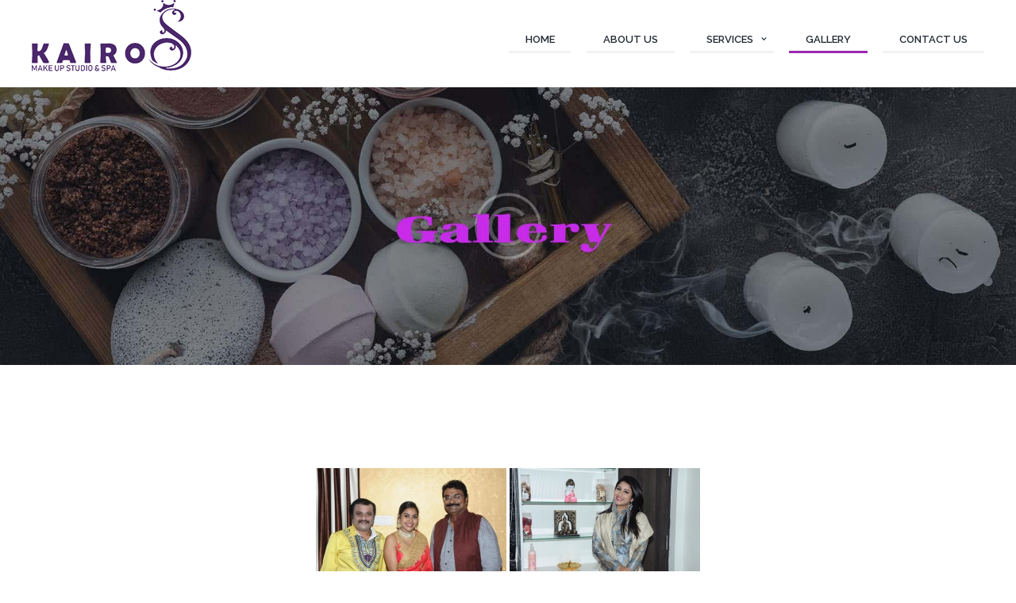

--- FILE ---
content_type: text/html; charset=UTF-8
request_url: https://kairosspa.com/gallery/nggallery/page/2
body_size: 63204
content:
<!DOCTYPE html>
<html lang="en-US" class="scheme_original">
<head>
	<title>Gallery - Kairos Spa</title>
<meta name='robots' content='max-image-preview:large' />
		<meta charset="UTF-8" />
		<meta name="viewport" content="width=device-width, initial-scale=1, maximum-scale=1">
		<meta name="format-detection" content="telephone=no">

		<link rel="profile" href="http://gmpg.org/xfn/11" />
		<link rel="pingback" href="https://kairosspa.com/xmlrpc.php" />
		
<!-- This site is optimized with the Yoast SEO plugin v12.3 - https://yoast.com/wordpress/plugins/seo/ -->
<meta name="robots" content="max-snippet:-1, max-image-preview:large, max-video-preview:-1"/>
<link rel="canonical" href="https://kairosspa.com/gallery" />
<meta property="og:locale" content="en_US" />
<meta property="og:type" content="article" />
<meta property="og:title" content="Gallery - Kairos Spa" />
<meta property="og:url" content="https://kairosspa.com/gallery" />
<meta property="og:site_name" content="Kairos Spa" />
<meta name="twitter:card" content="summary_large_image" />
<meta name="twitter:title" content="Gallery - Kairos Spa" />
<script type='application/ld+json' class='yoast-schema-graph yoast-schema-graph--main'>{"@context":"https://schema.org","@graph":[{"@type":"WebSite","@id":"https://kairosspa.com/#website","url":"https://kairosspa.com/","name":"Kairos Spa","potentialAction":{"@type":"SearchAction","target":"https://kairosspa.com/?s={search_term_string}","query-input":"required name=search_term_string"}},{"@type":"WebPage","@id":"https://kairosspa.com/gallery#webpage","url":"https://kairosspa.com/gallery","inLanguage":"en-US","name":"Gallery - Kairos Spa","isPartOf":{"@id":"https://kairosspa.com/#website"},"datePublished":"2016-04-11T08:38:33+00:00","dateModified":"2020-07-11T12:44:10+00:00"}]}</script>
<!-- / Yoast SEO plugin. -->

<link rel='dns-prefetch' href='//widget.tagembed.com' />
<link rel='dns-prefetch' href='//fonts.googleapis.com' />
<link rel='dns-prefetch' href='//s.w.org' />
<link rel="alternate" type="application/rss+xml" title="Kairos Spa &raquo; Feed" href="https://kairosspa.com/feed" />
<link rel="alternate" type="application/rss+xml" title="Kairos Spa &raquo; Comments Feed" href="https://kairosspa.com/comments/feed" />
<script type="text/javascript">
window._wpemojiSettings = {"baseUrl":"https:\/\/s.w.org\/images\/core\/emoji\/13.1.0\/72x72\/","ext":".png","svgUrl":"https:\/\/s.w.org\/images\/core\/emoji\/13.1.0\/svg\/","svgExt":".svg","source":{"concatemoji":"https:\/\/kairosspa.com\/wp-includes\/js\/wp-emoji-release.min.js?ver=5.9.12"}};
/*! This file is auto-generated */
!function(e,a,t){var n,r,o,i=a.createElement("canvas"),p=i.getContext&&i.getContext("2d");function s(e,t){var a=String.fromCharCode;p.clearRect(0,0,i.width,i.height),p.fillText(a.apply(this,e),0,0);e=i.toDataURL();return p.clearRect(0,0,i.width,i.height),p.fillText(a.apply(this,t),0,0),e===i.toDataURL()}function c(e){var t=a.createElement("script");t.src=e,t.defer=t.type="text/javascript",a.getElementsByTagName("head")[0].appendChild(t)}for(o=Array("flag","emoji"),t.supports={everything:!0,everythingExceptFlag:!0},r=0;r<o.length;r++)t.supports[o[r]]=function(e){if(!p||!p.fillText)return!1;switch(p.textBaseline="top",p.font="600 32px Arial",e){case"flag":return s([127987,65039,8205,9895,65039],[127987,65039,8203,9895,65039])?!1:!s([55356,56826,55356,56819],[55356,56826,8203,55356,56819])&&!s([55356,57332,56128,56423,56128,56418,56128,56421,56128,56430,56128,56423,56128,56447],[55356,57332,8203,56128,56423,8203,56128,56418,8203,56128,56421,8203,56128,56430,8203,56128,56423,8203,56128,56447]);case"emoji":return!s([10084,65039,8205,55357,56613],[10084,65039,8203,55357,56613])}return!1}(o[r]),t.supports.everything=t.supports.everything&&t.supports[o[r]],"flag"!==o[r]&&(t.supports.everythingExceptFlag=t.supports.everythingExceptFlag&&t.supports[o[r]]);t.supports.everythingExceptFlag=t.supports.everythingExceptFlag&&!t.supports.flag,t.DOMReady=!1,t.readyCallback=function(){t.DOMReady=!0},t.supports.everything||(n=function(){t.readyCallback()},a.addEventListener?(a.addEventListener("DOMContentLoaded",n,!1),e.addEventListener("load",n,!1)):(e.attachEvent("onload",n),a.attachEvent("onreadystatechange",function(){"complete"===a.readyState&&t.readyCallback()})),(n=t.source||{}).concatemoji?c(n.concatemoji):n.wpemoji&&n.twemoji&&(c(n.twemoji),c(n.wpemoji)))}(window,document,window._wpemojiSettings);
</script>
<style type="text/css">
img.wp-smiley,
img.emoji {
	display: inline !important;
	border: none !important;
	box-shadow: none !important;
	height: 1em !important;
	width: 1em !important;
	margin: 0 0.07em !important;
	vertical-align: -0.1em !important;
	background: none !important;
	padding: 0 !important;
}
</style>
	<link rel='stylesheet' id='vc_extensions_cqbundle_adminicon-css'  href='https://kairosspa.com/wp-content/plugins/vc-extensions-bundle/css/admin_icon.css?ver=5.9.12' type='text/css' media='all' />
<link rel='stylesheet' id='wp-block-library-css'  href='https://kairosspa.com/wp-includes/css/dist/block-library/style.min.css?ver=5.9.12' type='text/css' media='all' />
<style id='global-styles-inline-css' type='text/css'>
body{--wp--preset--color--black: #000000;--wp--preset--color--cyan-bluish-gray: #abb8c3;--wp--preset--color--white: #ffffff;--wp--preset--color--pale-pink: #f78da7;--wp--preset--color--vivid-red: #cf2e2e;--wp--preset--color--luminous-vivid-orange: #ff6900;--wp--preset--color--luminous-vivid-amber: #fcb900;--wp--preset--color--light-green-cyan: #7bdcb5;--wp--preset--color--vivid-green-cyan: #00d084;--wp--preset--color--pale-cyan-blue: #8ed1fc;--wp--preset--color--vivid-cyan-blue: #0693e3;--wp--preset--color--vivid-purple: #9b51e0;--wp--preset--gradient--vivid-cyan-blue-to-vivid-purple: linear-gradient(135deg,rgba(6,147,227,1) 0%,rgb(155,81,224) 100%);--wp--preset--gradient--light-green-cyan-to-vivid-green-cyan: linear-gradient(135deg,rgb(122,220,180) 0%,rgb(0,208,130) 100%);--wp--preset--gradient--luminous-vivid-amber-to-luminous-vivid-orange: linear-gradient(135deg,rgba(252,185,0,1) 0%,rgba(255,105,0,1) 100%);--wp--preset--gradient--luminous-vivid-orange-to-vivid-red: linear-gradient(135deg,rgba(255,105,0,1) 0%,rgb(207,46,46) 100%);--wp--preset--gradient--very-light-gray-to-cyan-bluish-gray: linear-gradient(135deg,rgb(238,238,238) 0%,rgb(169,184,195) 100%);--wp--preset--gradient--cool-to-warm-spectrum: linear-gradient(135deg,rgb(74,234,220) 0%,rgb(151,120,209) 20%,rgb(207,42,186) 40%,rgb(238,44,130) 60%,rgb(251,105,98) 80%,rgb(254,248,76) 100%);--wp--preset--gradient--blush-light-purple: linear-gradient(135deg,rgb(255,206,236) 0%,rgb(152,150,240) 100%);--wp--preset--gradient--blush-bordeaux: linear-gradient(135deg,rgb(254,205,165) 0%,rgb(254,45,45) 50%,rgb(107,0,62) 100%);--wp--preset--gradient--luminous-dusk: linear-gradient(135deg,rgb(255,203,112) 0%,rgb(199,81,192) 50%,rgb(65,88,208) 100%);--wp--preset--gradient--pale-ocean: linear-gradient(135deg,rgb(255,245,203) 0%,rgb(182,227,212) 50%,rgb(51,167,181) 100%);--wp--preset--gradient--electric-grass: linear-gradient(135deg,rgb(202,248,128) 0%,rgb(113,206,126) 100%);--wp--preset--gradient--midnight: linear-gradient(135deg,rgb(2,3,129) 0%,rgb(40,116,252) 100%);--wp--preset--duotone--dark-grayscale: url('#wp-duotone-dark-grayscale');--wp--preset--duotone--grayscale: url('#wp-duotone-grayscale');--wp--preset--duotone--purple-yellow: url('#wp-duotone-purple-yellow');--wp--preset--duotone--blue-red: url('#wp-duotone-blue-red');--wp--preset--duotone--midnight: url('#wp-duotone-midnight');--wp--preset--duotone--magenta-yellow: url('#wp-duotone-magenta-yellow');--wp--preset--duotone--purple-green: url('#wp-duotone-purple-green');--wp--preset--duotone--blue-orange: url('#wp-duotone-blue-orange');--wp--preset--font-size--small: 13px;--wp--preset--font-size--medium: 20px;--wp--preset--font-size--large: 36px;--wp--preset--font-size--x-large: 42px;}.has-black-color{color: var(--wp--preset--color--black) !important;}.has-cyan-bluish-gray-color{color: var(--wp--preset--color--cyan-bluish-gray) !important;}.has-white-color{color: var(--wp--preset--color--white) !important;}.has-pale-pink-color{color: var(--wp--preset--color--pale-pink) !important;}.has-vivid-red-color{color: var(--wp--preset--color--vivid-red) !important;}.has-luminous-vivid-orange-color{color: var(--wp--preset--color--luminous-vivid-orange) !important;}.has-luminous-vivid-amber-color{color: var(--wp--preset--color--luminous-vivid-amber) !important;}.has-light-green-cyan-color{color: var(--wp--preset--color--light-green-cyan) !important;}.has-vivid-green-cyan-color{color: var(--wp--preset--color--vivid-green-cyan) !important;}.has-pale-cyan-blue-color{color: var(--wp--preset--color--pale-cyan-blue) !important;}.has-vivid-cyan-blue-color{color: var(--wp--preset--color--vivid-cyan-blue) !important;}.has-vivid-purple-color{color: var(--wp--preset--color--vivid-purple) !important;}.has-black-background-color{background-color: var(--wp--preset--color--black) !important;}.has-cyan-bluish-gray-background-color{background-color: var(--wp--preset--color--cyan-bluish-gray) !important;}.has-white-background-color{background-color: var(--wp--preset--color--white) !important;}.has-pale-pink-background-color{background-color: var(--wp--preset--color--pale-pink) !important;}.has-vivid-red-background-color{background-color: var(--wp--preset--color--vivid-red) !important;}.has-luminous-vivid-orange-background-color{background-color: var(--wp--preset--color--luminous-vivid-orange) !important;}.has-luminous-vivid-amber-background-color{background-color: var(--wp--preset--color--luminous-vivid-amber) !important;}.has-light-green-cyan-background-color{background-color: var(--wp--preset--color--light-green-cyan) !important;}.has-vivid-green-cyan-background-color{background-color: var(--wp--preset--color--vivid-green-cyan) !important;}.has-pale-cyan-blue-background-color{background-color: var(--wp--preset--color--pale-cyan-blue) !important;}.has-vivid-cyan-blue-background-color{background-color: var(--wp--preset--color--vivid-cyan-blue) !important;}.has-vivid-purple-background-color{background-color: var(--wp--preset--color--vivid-purple) !important;}.has-black-border-color{border-color: var(--wp--preset--color--black) !important;}.has-cyan-bluish-gray-border-color{border-color: var(--wp--preset--color--cyan-bluish-gray) !important;}.has-white-border-color{border-color: var(--wp--preset--color--white) !important;}.has-pale-pink-border-color{border-color: var(--wp--preset--color--pale-pink) !important;}.has-vivid-red-border-color{border-color: var(--wp--preset--color--vivid-red) !important;}.has-luminous-vivid-orange-border-color{border-color: var(--wp--preset--color--luminous-vivid-orange) !important;}.has-luminous-vivid-amber-border-color{border-color: var(--wp--preset--color--luminous-vivid-amber) !important;}.has-light-green-cyan-border-color{border-color: var(--wp--preset--color--light-green-cyan) !important;}.has-vivid-green-cyan-border-color{border-color: var(--wp--preset--color--vivid-green-cyan) !important;}.has-pale-cyan-blue-border-color{border-color: var(--wp--preset--color--pale-cyan-blue) !important;}.has-vivid-cyan-blue-border-color{border-color: var(--wp--preset--color--vivid-cyan-blue) !important;}.has-vivid-purple-border-color{border-color: var(--wp--preset--color--vivid-purple) !important;}.has-vivid-cyan-blue-to-vivid-purple-gradient-background{background: var(--wp--preset--gradient--vivid-cyan-blue-to-vivid-purple) !important;}.has-light-green-cyan-to-vivid-green-cyan-gradient-background{background: var(--wp--preset--gradient--light-green-cyan-to-vivid-green-cyan) !important;}.has-luminous-vivid-amber-to-luminous-vivid-orange-gradient-background{background: var(--wp--preset--gradient--luminous-vivid-amber-to-luminous-vivid-orange) !important;}.has-luminous-vivid-orange-to-vivid-red-gradient-background{background: var(--wp--preset--gradient--luminous-vivid-orange-to-vivid-red) !important;}.has-very-light-gray-to-cyan-bluish-gray-gradient-background{background: var(--wp--preset--gradient--very-light-gray-to-cyan-bluish-gray) !important;}.has-cool-to-warm-spectrum-gradient-background{background: var(--wp--preset--gradient--cool-to-warm-spectrum) !important;}.has-blush-light-purple-gradient-background{background: var(--wp--preset--gradient--blush-light-purple) !important;}.has-blush-bordeaux-gradient-background{background: var(--wp--preset--gradient--blush-bordeaux) !important;}.has-luminous-dusk-gradient-background{background: var(--wp--preset--gradient--luminous-dusk) !important;}.has-pale-ocean-gradient-background{background: var(--wp--preset--gradient--pale-ocean) !important;}.has-electric-grass-gradient-background{background: var(--wp--preset--gradient--electric-grass) !important;}.has-midnight-gradient-background{background: var(--wp--preset--gradient--midnight) !important;}.has-small-font-size{font-size: var(--wp--preset--font-size--small) !important;}.has-medium-font-size{font-size: var(--wp--preset--font-size--medium) !important;}.has-large-font-size{font-size: var(--wp--preset--font-size--large) !important;}.has-x-large-font-size{font-size: var(--wp--preset--font-size--x-large) !important;}
</style>
<link rel='stylesheet' id='contact-form-7-css'  href='https://kairosspa.com/wp-content/plugins/contact-form-7/includes/css/styles.css?ver=5.1.4' type='text/css' media='all' />
<link rel='stylesheet' id='essential-grid-plugin-settings-css'  href='https://kairosspa.com/wp-content/plugins/essential-grid/public/assets/css/settings.css?ver=2.2.4.2' type='text/css' media='all' />
<link rel='stylesheet' id='tp-open-sans-css'  href='https://fonts.googleapis.com/css?family=Open+Sans%3A300%2C400%2C600%2C700%2C800&#038;ver=5.9.12' type='text/css' media='all' />
<link rel='stylesheet' id='tp-raleway-css'  href='https://fonts.googleapis.com/css?family=Raleway%3A100%2C200%2C300%2C400%2C500%2C600%2C700%2C800%2C900&#038;ver=5.9.12' type='text/css' media='all' />
<link rel='stylesheet' id='tp-droid-serif-css'  href='https://fonts.googleapis.com/css?family=Droid+Serif%3A400%2C700&#038;ver=5.9.12' type='text/css' media='all' />
<link rel='stylesheet' id='tp-fontello-css'  href='https://kairosspa.com/wp-content/plugins/essential-grid/public/assets/font/fontello/css/fontello.css?ver=2.2.4.2' type='text/css' media='all' />
<link rel='stylesheet' id='rs-plugin-settings-css'  href='https://kairosspa.com/wp-content/plugins/revslider/public/assets/css/settings.css?ver=5.4.7.4' type='text/css' media='all' />
<style id='rs-plugin-settings-inline-css' type='text/css'>
#rs-demo-id {}
</style>
<link rel='stylesheet' id='wprev-fb-combine-css'  href='https://kairosspa.com/wp-content/plugins/wp-facebook-reviews/public/css/wprev-fb-combine.css?ver=11.1' type='text/css' media='all' />
<link rel='stylesheet' id='grw-public-main-css-css'  href='https://kairosspa.com/wp-content/plugins/widget-google-reviews/assets/css/public-main.css?ver=2.1.4' type='text/css' media='all' />
<link rel='stylesheet' id='jacqueline-font-google-fonts-style-css'  href='//fonts.googleapis.com/css?family=Raleway%3A300%2C300italic%2C400%2C400italic%2C700%2C700italic%7CDroid%2BSerif%3A300%2C300italic%2C400%2C400italic%2C700%2C700italic%26subset%3Dlatin%2Clatin-ext' type='text/css' media='all' />
<link rel='stylesheet' id='jacqueline-fontello-style-css'  href='https://kairosspa.com/wp-content/themes/spa/css/fontello/css/fontello.css' type='text/css' media='all' />
<link rel='stylesheet' id='jacqueline-main-style-css'  href='https://kairosspa.com/wp-content/themes/spa/style.css' type='text/css' media='all' />
<link rel='stylesheet' id='jacqueline-animation-style-css'  href='https://kairosspa.com/wp-content/themes/spa/fw/css/core.animation.css' type='text/css' media='all' />
<link rel='stylesheet' id='jacqueline-shortcodes-style-css'  href='https://kairosspa.com/wp-content/plugins/trx_utils/shortcodes/theme.shortcodes.css' type='text/css' media='all' />
<link rel='stylesheet' id='jacqueline-skin-style-css'  href='https://kairosspa.com/wp-content/themes/spa/skins/less/skin.css' type='text/css' media='all' />
<link rel='stylesheet' id='jacqueline-custom-style-css'  href='https://kairosspa.com/wp-content/themes/spa/fw/css/custom-style.css' type='text/css' media='all' />
<style id='jacqueline-custom-style-inline-css' type='text/css'>
 body #page_preloader{background-color:#ffffff!important}.preloader_wrap>div{background-color:#c1c1c1} .contacts_wrap .logo img{height:30px}.top_panel_middle .logo{margin-top:0em; margin-bottom:0em}.logo_slogan{display:none}.top_panel_middle .menu_main_wrap{margin-top:35px; margin-bottom:35px}.scheme_original .footer_wrap_inner.widget_area_inner,.scheme_original .footer_wrap_inner.widget_area_inner .widget_title,.scheme_original .footer_wrap_inner.widget_area_inner .post_title a{color:#ffffff; text-align:center}iframe{width:100%; height:350px !important}.menu_main_nav>li>ul ul{left:162px; top:-1.3em; padding:1.25em}.top_panel_image_header{position:absolute; left:50%; top:56%; display:none; width:90%; max-width:90%; text-align:center; -webkit-transform:translateX(-50%) translateY(-50%); -moz-transform:translateX(-50%) translateY(-50%); transform:translateX(-50%) translateY(-50%)}.top_panel_image{height:350px; overflow:hidden; position:relative; background-size:cover; background-position:center}.top_panel_image_hover{position:absolute; top:0; left:0; right:0; bottom:0; background-color:rgba(0,0,0,0.2); display:none !important}.scheme_original .sc_services_style_services-1 .sc_icon,.scheme_original .sc_services_style_services-2 .sc_icon{color:#9C27B0}.wpb_column.vc_column_container.vc_col-sm-4.vc_col-has-fill{padding-right:12px; padding-bottom:15px}.scheme_original .sc_testimonial_author_name{color:#673AB7; font-weight:bold}footer .footer_wrap_inner.widget_area_inner{background-color:#742382}.copyright_wrap .copyright_wrap_inner{background-color:#53135f}.content{font-size:14px; line-height:28px}section.slider_wrap.slider_fullwide.slider_engine_swiper.slider_alias_{display:none}
</style>
<link rel='stylesheet' id='jacqueline-responsive-style-css'  href='https://kairosspa.com/wp-content/themes/spa/css/responsive.css' type='text/css' media='all' />
<link rel='stylesheet' id='jacqueline-custom-responsive-style-css'  href='https://kairosspa.com/wp-content/themes/spa/css/custom.responsive.css' type='text/css' media='all' />
<link rel='stylesheet' id='mediaelement-css'  href='https://kairosspa.com/wp-includes/js/mediaelement/mediaelementplayer-legacy.min.css?ver=4.2.16' type='text/css' media='all' />
<link rel='stylesheet' id='wp-mediaelement-css'  href='https://kairosspa.com/wp-includes/js/mediaelement/wp-mediaelement.min.css?ver=5.9.12' type='text/css' media='all' />
<link rel='stylesheet' id='js_composer_front-css'  href='https://kairosspa.com/wp-content/plugins/js_composer/assets/css/js_composer.min.css?ver=5.5.2' type='text/css' media='all' />
<script type='text/javascript' src='https://kairosspa.com/wp-includes/js/jquery/jquery.js?ver=3.6.0' id='jquery-core-js'></script>
<script type='text/javascript' src='https://kairosspa.com/wp-includes/js/jquery/jquery-migrate.min.js?ver=3.3.2' id='jquery-migrate-js'></script>
<script type='text/javascript' src='https://kairosspa.com/wp-content/plugins/essential-grid/public/assets/js/jquery.esgbox.min.js?ver=2.2.4.2' id='themepunchboxext-js'></script>
<script type='text/javascript' src='https://kairosspa.com/wp-content/plugins/essential-grid/public/assets/js/jquery.themepunch.tools.min.js?ver=2.2.4.2' id='tp-tools-js'></script>
<script type='text/javascript' src='https://kairosspa.com/wp-content/plugins/revslider/public/assets/js/jquery.themepunch.revolution.min.js?ver=5.4.7.4' id='revmin-js'></script>
<script type='text/javascript' id='wp-fb-reviews_plublic-js-extra'>
/* <![CDATA[ */
var wprevpublicjs_script_vars = {"wpfb_nonce":"2df7a4460d","wpfb_ajaxurl":"https:\/\/kairosspa.com\/wp-admin\/admin-ajax.php","wprevpluginsurl":"https:\/\/kairosspa.com\/wp-content\/plugins\/wp-facebook-reviews"};
/* ]]> */
</script>
<script type='text/javascript' src='https://kairosspa.com/wp-content/plugins/wp-facebook-reviews/public/js/wprev-public.js?ver=11.1' id='wp-fb-reviews_plublic-js'></script>
<script type='text/javascript' src='https://kairosspa.com/wp-content/plugins/wp-facebook-reviews/public/js/wprs-unslider-min.js?ver=11.1' id='wp-fb-reviews_unslider-min-js'></script>
<script type='text/javascript' defer="defer" src='https://kairosspa.com/wp-content/plugins/widget-google-reviews/assets/js/public-main.js?ver=2.1.4' id='grw-public-main-js-js'></script>
<script type='text/javascript' src='https://kairosspa.com/wp-content/themes/spa/fw/js/photostack/modernizr.min.js' id='modernizr-js'></script>
<link rel="https://api.w.org/" href="https://kairosspa.com/wp-json/" /><link rel="alternate" type="application/json" href="https://kairosspa.com/wp-json/wp/v2/pages/840" /><link rel="EditURI" type="application/rsd+xml" title="RSD" href="https://kairosspa.com/xmlrpc.php?rsd" />
<link rel="wlwmanifest" type="application/wlwmanifest+xml" href="https://kairosspa.com/wp-includes/wlwmanifest.xml" /> 
<meta name="generator" content="WordPress 5.9.12" />
<link rel='shortlink' href='https://kairosspa.com/?p=840' />
<link rel="alternate" type="application/json+oembed" href="https://kairosspa.com/wp-json/oembed/1.0/embed?url=https%3A%2F%2Fkairosspa.com%2Fgallery" />
<link rel="alternate" type="text/xml+oembed" href="https://kairosspa.com/wp-json/oembed/1.0/embed?url=https%3A%2F%2Fkairosspa.com%2Fgallery&#038;format=xml" />
		<script type="text/javascript">
			var ajaxRevslider;
			
			jQuery(document).ready(function() {
				// CUSTOM AJAX CONTENT LOADING FUNCTION
				ajaxRevslider = function(obj) {
				
					// obj.type : Post Type
					// obj.id : ID of Content to Load
					// obj.aspectratio : The Aspect Ratio of the Container / Media
					// obj.selector : The Container Selector where the Content of Ajax will be injected. It is done via the Essential Grid on Return of Content
					
					var content = "";

					data = {};
					
					data.action = 'revslider_ajax_call_front';
					data.client_action = 'get_slider_html';
					data.token = 'ed606e080c';
					data.type = obj.type;
					data.id = obj.id;
					data.aspectratio = obj.aspectratio;
					
					// SYNC AJAX REQUEST
					jQuery.ajax({
						type:"post",
						url:"https://kairosspa.com/wp-admin/admin-ajax.php",
						dataType: 'json',
						data:data,
						async:false,
						success: function(ret, textStatus, XMLHttpRequest) {
							if(ret.success == true)
								content = ret.data;								
						},
						error: function(e) {
							console.log(e);
						}
					});
					
					 // FIRST RETURN THE CONTENT WHEN IT IS LOADED !!
					 return content;						 
				};
				
				// CUSTOM AJAX FUNCTION TO REMOVE THE SLIDER
				var ajaxRemoveRevslider = function(obj) {
					return jQuery(obj.selector+" .rev_slider").revkill();
				};

				// EXTEND THE AJAX CONTENT LOADING TYPES WITH TYPE AND FUNCTION
				var extendessential = setInterval(function() {
					if (jQuery.fn.tpessential != undefined) {
						clearInterval(extendessential);
						if(typeof(jQuery.fn.tpessential.defaults) !== 'undefined') {
							jQuery.fn.tpessential.defaults.ajaxTypes.push({type:"revslider",func:ajaxRevslider,killfunc:ajaxRemoveRevslider,openAnimationSpeed:0.3});   
							// type:  Name of the Post to load via Ajax into the Essential Grid Ajax Container
							// func: the Function Name which is Called once the Item with the Post Type has been clicked
							// killfunc: function to kill in case the Ajax Window going to be removed (before Remove function !
							// openAnimationSpeed: how quick the Ajax Content window should be animated (default is 0.3)
						}
					}
				},30);
			});
		</script>
		<!-- <meta name="NextGEN" version="3.2.18" /> -->
<style type="text/css">.recentcomments a{display:inline !important;padding:0 !important;margin:0 !important;}</style><meta name="generator" content="Powered by WPBakery Page Builder - drag and drop page builder for WordPress."/>
<!--[if lte IE 9]><link rel="stylesheet" type="text/css" href="https://kairosspa.com/wp-content/plugins/js_composer/assets/css/vc_lte_ie9.min.css" media="screen"><![endif]--><meta name="generator" content="Powered by Slider Revolution 5.4.7.4 - responsive, Mobile-Friendly Slider Plugin for WordPress with comfortable drag and drop interface." />
<link rel="icon" href="https://kairosspa.com/wp-content/uploads/2019/09/kairo-150x100.png" sizes="32x32" />
<link rel="icon" href="https://kairosspa.com/wp-content/uploads/2019/09/kairo.png" sizes="192x192" />
<link rel="apple-touch-icon" href="https://kairosspa.com/wp-content/uploads/2019/09/kairo.png" />
<meta name="msapplication-TileImage" content="https://kairosspa.com/wp-content/uploads/2019/09/kairo.png" />
<script type="text/javascript">function setREVStartSize(e){									
						try{ e.c=jQuery(e.c);var i=jQuery(window).width(),t=9999,r=0,n=0,l=0,f=0,s=0,h=0;
							if(e.responsiveLevels&&(jQuery.each(e.responsiveLevels,function(e,f){f>i&&(t=r=f,l=e),i>f&&f>r&&(r=f,n=e)}),t>r&&(l=n)),f=e.gridheight[l]||e.gridheight[0]||e.gridheight,s=e.gridwidth[l]||e.gridwidth[0]||e.gridwidth,h=i/s,h=h>1?1:h,f=Math.round(h*f),"fullscreen"==e.sliderLayout){var u=(e.c.width(),jQuery(window).height());if(void 0!=e.fullScreenOffsetContainer){var c=e.fullScreenOffsetContainer.split(",");if (c) jQuery.each(c,function(e,i){u=jQuery(i).length>0?u-jQuery(i).outerHeight(!0):u}),e.fullScreenOffset.split("%").length>1&&void 0!=e.fullScreenOffset&&e.fullScreenOffset.length>0?u-=jQuery(window).height()*parseInt(e.fullScreenOffset,0)/100:void 0!=e.fullScreenOffset&&e.fullScreenOffset.length>0&&(u-=parseInt(e.fullScreenOffset,0))}f=u}else void 0!=e.minHeight&&f<e.minHeight&&(f=e.minHeight);e.c.closest(".rev_slider_wrapper").css({height:f})					
						}catch(d){console.log("Failure at Presize of Slider:"+d)}						
					};</script>
		<style type="text/css" id="wp-custom-css">
			.scheme_original .menu_main_nav > a:hover, .scheme_original .menu_main_nav > li.sfHover > a, .scheme_original .menu_main_nav > li#blob, .scheme_original .menu_main_nav > li.current-menu-item > a, .scheme_original .menu_main_nav > li.current-menu-parent > a, .scheme_original .menu_main_nav > li.current-menu-ancestor > a {
    border-color: #9C27B0;
}
.scheme_original .sc_item_subtitle {
    color: #9C27B0;
}
.scheme_original .sc_item_title:after {
    color: #9C27B0;
}
.scheme_original .sc_services_style_services-2.sc_services_type_icons .sc_services_item:hover {
    background-color: #9C27B0;
}
.vc_custom_1459330954110 {
    background-color: #9C27B0 !important;
}
.scheme_original input[type="submit"], .scheme_original input[type="reset"], .scheme_original input[type="button"], .scheme_original button, .scheme_original .sc_button.sc_button_style_filled {
    border-color: #9C27B0;
}
.scheme_original input[type="submit"], .scheme_original input[type="reset"], .scheme_original input[type="button"], .scheme_original button, .scheme_original .sc_button.sc_button_style_filled {
    background-color: #9C27B0;
}
.icon-facebook:before {
    content: '\e84b';
    color: #673AB7 !important;
}
.icon-instagram:before {
    content: '\e856';
    color: #E91E63 !important;
}
.scheme_original .top_panel_top a {
    color: #a70ec1;
}		</style>
		<noscript><style type="text/css"> .wpb_animate_when_almost_visible { opacity: 1; }</style></noscript>	<!-- Global site tag (gtag.js) - Google Analytics -->
<script async src="https://www.googletagmanager.com/gtag/js?id=UA-150371143-1"></script>
<script>
  window.dataLayer = window.dataLayer || [];
  function gtag(){dataLayer.push(arguments);}
  gtag('js', new Date());

  gtag('config', 'UA-150371143-1');
</script>

<link rel='stylesheet' id='jacqueline-messages-style-css'  href='https://kairosspa.com/wp-content/themes/spa/fw/js/core.messages/core.messages.css' type='text/css' media='all' />
<link rel='stylesheet' id='ngg_trigger_buttons-css'  href='https://kairosspa.com/wp-content/plugins/nextgen-gallery/products/photocrati_nextgen/modules/nextgen_gallery_display/static/trigger_buttons.css?ver=3.2.18' type='text/css' media='all' />
<link rel='stylesheet' id='simplelightbox-0-css'  href='https://kairosspa.com/wp-content/plugins/nextgen-gallery/products/photocrati_nextgen/modules/lightbox/static/simplelightbox/simplelightbox.css?ver=3.2.18' type='text/css' media='all' />
<link rel='stylesheet' id='fontawesome_v4_shim_style-css'  href='https://use.fontawesome.com/releases/v5.3.1/css/v4-shims.css?ver=5.9.12' type='text/css' media='all' />
<link rel='stylesheet' id='fontawesome-css'  href='https://use.fontawesome.com/releases/v5.3.1/css/all.css?ver=5.9.12' type='text/css' media='all' />
<link rel='stylesheet' id='nextgen_basic_thumbnails_style-css'  href='https://kairosspa.com/wp-content/plugins/nextgen-gallery/products/photocrati_nextgen/modules/nextgen_basic_gallery/static/thumbnails/nextgen_basic_thumbnails.css?ver=3.2.18' type='text/css' media='all' />
<link rel='stylesheet' id='nextgen_pagination_style-css'  href='https://kairosspa.com/wp-content/plugins/nextgen-gallery/products/photocrati_nextgen/modules/nextgen_pagination/static/style.css?ver=3.2.18' type='text/css' media='all' />
<link rel='stylesheet' id='nggallery-css'  href='https://kairosspa.com/wp-content/plugins/nextgen-gallery/products/photocrati_nextgen/modules/ngglegacy/css/nggallery.css?ver=3.2.18' type='text/css' media='all' />
</head>

<body class="page-template-default page page-id-840 jacqueline_body body_style_wide body_filled theme_skin_less article_style_stretch layout_single-standard template_single-standard scheme_original top_panel_show top_panel_above sidebar_hide sidebar_outer_hide preloader wpb-js-composer js-comp-ver-5.5.2 vc_responsive">

	<div id="page_preloader"><div class="preloader_wrap preloader_square"><div class="preloader_square1"></div><div class="preloader_square2"></div></div></div>
	
	
	
	<div class="body_wrap">

		<div class="page_wrap">

				<div class="header_mobile">
		<div class="content_wrap">
			<div class="menu_button icon-menu"></div>
					<div class="logo">
			<a href="https://kairosspa.com/"><img src="http://kairosspa.com/wp-content/uploads/2019/09/kairo.png" class="logo_main" alt="Logo" width="201" height="100"><br><div class="logo_slogan">Kairos Spa</div></a>
		</div>
				</div>
		<div class="side_wrap">
			<div class="close">Close</div>
			<div class="panel_top">
				<nav class="menu_main_nav_area">
					<ul id="menu_main" class="menu_main_nav"><li id="menu-item-2335" class="menu-item menu-item-type-post_type menu-item-object-page menu-item-home menu-item-2335"><a href="https://kairosspa.com/"><span>Home</span></a></li>
<li id="menu-item-2496" class="menu-item menu-item-type-post_type menu-item-object-page menu-item-2496"><a href="https://kairosspa.com/about-us"><span>About Us</span></a></li>
<li id="menu-item-2518" class="menu-item menu-item-type-custom menu-item-object-custom menu-item-has-children menu-item-2518"><a href="#"><span>Services</span></a>
<ul class="sub-menu">
	<li id="menu-item-2536" class="menu-item menu-item-type-post_type menu-item-object-page menu-item-has-children menu-item-2536"><a href="https://kairosspa.com/massage"><span>𝙼𝚊𝚜𝚜𝚊𝚐𝚎</span></a>
	<ul class="sub-menu">
		<li id="menu-item-2543" class="menu-item menu-item-type-post_type menu-item-object-page menu-item-2543"><a href="https://kairosspa.com/massage/head-massage"><span>𝙷𝚎𝚊𝚍 𝙼𝚊𝚜𝚜𝚊𝚐𝚎</span></a></li>
		<li id="menu-item-2550" class="menu-item menu-item-type-post_type menu-item-object-page menu-item-2550"><a href="https://kairosspa.com/massage/four-hand-massage"><span>𝙵𝚘𝚞𝚛 𝙷𝚊𝚗𝚍 𝙼𝚊𝚜𝚜𝚊𝚐𝚎</span></a></li>
		<li id="menu-item-2553" class="menu-item menu-item-type-post_type menu-item-object-page menu-item-2553"><a href="https://kairosspa.com/massage/balinese-massage"><span>𝙱𝚊𝚕𝚒𝚗𝚎𝚜𝚎 𝙼𝚊𝚜𝚜𝚊𝚐𝚎</span></a></li>
		<li id="menu-item-2556" class="menu-item menu-item-type-post_type menu-item-object-page menu-item-2556"><a href="https://kairosspa.com/massage/deep-tissue-massage"><span>𝙳𝚎𝚎𝚙 𝚃𝚒𝚜𝚜𝚞𝚎 𝙼𝚊𝚜𝚜𝚊𝚐𝚎</span></a></li>
		<li id="menu-item-2559" class="menu-item menu-item-type-post_type menu-item-object-page menu-item-2559"><a href="https://kairosspa.com/massage/back-neck-and-shoulder-massage"><span>𝙱𝚊𝚌𝚔, 𝙽𝚎𝚌𝚔 &#038; 𝚂𝚑𝚘𝚞𝚕𝚍𝚎𝚛 𝙼𝚊𝚜𝚜𝚊𝚐𝚎</span></a></li>
		<li id="menu-item-2635" class="menu-item menu-item-type-post_type menu-item-object-page menu-item-2635"><a href="https://kairosspa.com/aroma-massage"><span>𝙰𝚛𝚘𝚖𝚊 𝙼𝚊𝚜𝚜𝚊𝚐𝚎</span></a></li>
		<li id="menu-item-2639" class="menu-item menu-item-type-post_type menu-item-object-page menu-item-2639"><a href="https://kairosspa.com/swedish-massage"><span>𝚂𝚠𝚎𝚍𝚒𝚜𝚑 𝙼𝚊𝚜𝚜𝚊𝚐𝚎</span></a></li>
		<li id="menu-item-2643" class="menu-item menu-item-type-post_type menu-item-object-page menu-item-2643"><a href="https://kairosspa.com/thai-massage"><span>𝚃𝚑𝚊𝚒 𝙼𝚊𝚜𝚜𝚊𝚐𝚎</span></a></li>
		<li id="menu-item-2647" class="menu-item menu-item-type-post_type menu-item-object-page menu-item-2647"><a href="https://kairosspa.com/hot-oil-massage"><span>𝙷𝚘𝚝 𝙾𝚒𝚕 𝙼𝚊𝚜𝚜𝚊𝚐𝚎</span></a></li>
	</ul>
</li>
	<li id="menu-item-2535" class="menu-item menu-item-type-post_type menu-item-object-page menu-item-2535"><a href="https://kairosspa.com/spa"><span>𝚂𝚙𝚊</span></a></li>
	<li id="menu-item-2534" class="menu-item menu-item-type-post_type menu-item-object-page menu-item-2534"><a href="https://kairosspa.com/massage-centre"><span>𝙼𝚊𝚜𝚜𝚊𝚐𝚎 𝙲𝚎𝚗𝚝𝚛𝚎</span></a></li>
	<li id="menu-item-2533" class="menu-item menu-item-type-post_type menu-item-object-page menu-item-2533"><a href="https://kairosspa.com/massage-spa"><span>𝙼𝚊𝚜𝚜𝚊𝚐𝚎 𝚂𝚙𝚊</span></a></li>
	<li id="menu-item-2532" class="menu-item menu-item-type-post_type menu-item-object-page menu-item-2532"><a href="https://kairosspa.com/body-massage-spa"><span>𝙱𝚘𝚍𝚢 𝙼𝚊𝚜𝚜𝚊𝚐𝚎 𝚂𝚙𝚊</span></a></li>
	<li id="menu-item-2531" class="menu-item menu-item-type-post_type menu-item-object-page menu-item-2531"><a href="https://kairosspa.com/beauty-spa"><span>𝙱𝚎𝚊𝚞𝚝𝚢 𝚂𝚙𝚊</span></a></li>
</ul>
</li>
<li id="menu-item-2513" class="menu-item menu-item-type-post_type menu-item-object-page current-menu-item page_item page-item-840 current_page_item menu-item-2513"><a href="https://kairosspa.com/gallery" aria-current="page"><span>Gallery</span></a></li>
<li id="menu-item-2503" class="menu-item menu-item-type-post_type menu-item-object-page menu-item-2503"><a href="https://kairosspa.com/contact-us"><span>Contact Us</span></a></li>
</ul>				</nav>
				<div class="search_wrap search_style_regular search_state_fixed search_ajax">
						<div class="search_form_wrap">
							<form role="search" method="get" class="search_form" action="https://kairosspa.com/">
								<button type="submit" class="search_submit icon-search-1" title="Start search"></button>
								<input type="text" class="search_field" placeholder="Search" value="" name="s" />
							</form>
						</div>
						<div class="search_results widget_area scheme_original"><a class="search_results_close icon-cancel"></a><div class="search_results_content"></div></div>
				</div>			</div>
			
			
			<div class="panel_bottom">
							</div>
		</div>
		<div class="mask"></div>
	</div>
		
		<div class="top_panel_fixed_wrap"></div>

		<header class="top_panel_wrap top_panel_style_7 scheme_original">
			<div class="top_panel_wrap_inner top_panel_inner_style_7 top_panel_position_above">

			<div class="top_panel_middle">
				<div class="content_wrap">
					<div class="column-1_3 contact_logo">
								<div class="logo">
			<a href="https://kairosspa.com/"><img src="http://kairosspa.com/wp-content/uploads/2019/09/kairo.png" class="logo_main" alt="Logo" width="201" height="100"><img src="http://kairosspa.com/wp-content/uploads/2019/09/kairo.png" class="logo_fixed" alt="Logo" width="201" height="100"><br><div class="logo_slogan">Kairos Spa</div></a>
		</div>
							</div>
					<div class="column-2_3 menu_main_wrap">
						<nav class="menu_main_nav_area">
							<ul id="menu_main" class="menu_main_nav"><li class="menu-item menu-item-type-post_type menu-item-object-page menu-item-home menu-item-2335"><a href="https://kairosspa.com/"><span>Home</span></a></li>
<li class="menu-item menu-item-type-post_type menu-item-object-page menu-item-2496"><a href="https://kairosspa.com/about-us"><span>About Us</span></a></li>
<li class="menu-item menu-item-type-custom menu-item-object-custom menu-item-has-children menu-item-2518"><a href="#"><span>Services</span></a>
<ul class="sub-menu">
	<li class="menu-item menu-item-type-post_type menu-item-object-page menu-item-has-children menu-item-2536"><a href="https://kairosspa.com/massage"><span>𝙼𝚊𝚜𝚜𝚊𝚐𝚎</span></a>
	<ul class="sub-menu">
		<li class="menu-item menu-item-type-post_type menu-item-object-page menu-item-2543"><a href="https://kairosspa.com/massage/head-massage"><span>𝙷𝚎𝚊𝚍 𝙼𝚊𝚜𝚜𝚊𝚐𝚎</span></a></li>
		<li class="menu-item menu-item-type-post_type menu-item-object-page menu-item-2550"><a href="https://kairosspa.com/massage/four-hand-massage"><span>𝙵𝚘𝚞𝚛 𝙷𝚊𝚗𝚍 𝙼𝚊𝚜𝚜𝚊𝚐𝚎</span></a></li>
		<li class="menu-item menu-item-type-post_type menu-item-object-page menu-item-2553"><a href="https://kairosspa.com/massage/balinese-massage"><span>𝙱𝚊𝚕𝚒𝚗𝚎𝚜𝚎 𝙼𝚊𝚜𝚜𝚊𝚐𝚎</span></a></li>
		<li class="menu-item menu-item-type-post_type menu-item-object-page menu-item-2556"><a href="https://kairosspa.com/massage/deep-tissue-massage"><span>𝙳𝚎𝚎𝚙 𝚃𝚒𝚜𝚜𝚞𝚎 𝙼𝚊𝚜𝚜𝚊𝚐𝚎</span></a></li>
		<li class="menu-item menu-item-type-post_type menu-item-object-page menu-item-2559"><a href="https://kairosspa.com/massage/back-neck-and-shoulder-massage"><span>𝙱𝚊𝚌𝚔, 𝙽𝚎𝚌𝚔 &#038; 𝚂𝚑𝚘𝚞𝚕𝚍𝚎𝚛 𝙼𝚊𝚜𝚜𝚊𝚐𝚎</span></a></li>
		<li class="menu-item menu-item-type-post_type menu-item-object-page menu-item-2635"><a href="https://kairosspa.com/aroma-massage"><span>𝙰𝚛𝚘𝚖𝚊 𝙼𝚊𝚜𝚜𝚊𝚐𝚎</span></a></li>
		<li class="menu-item menu-item-type-post_type menu-item-object-page menu-item-2639"><a href="https://kairosspa.com/swedish-massage"><span>𝚂𝚠𝚎𝚍𝚒𝚜𝚑 𝙼𝚊𝚜𝚜𝚊𝚐𝚎</span></a></li>
		<li class="menu-item menu-item-type-post_type menu-item-object-page menu-item-2643"><a href="https://kairosspa.com/thai-massage"><span>𝚃𝚑𝚊𝚒 𝙼𝚊𝚜𝚜𝚊𝚐𝚎</span></a></li>
		<li class="menu-item menu-item-type-post_type menu-item-object-page menu-item-2647"><a href="https://kairosspa.com/hot-oil-massage"><span>𝙷𝚘𝚝 𝙾𝚒𝚕 𝙼𝚊𝚜𝚜𝚊𝚐𝚎</span></a></li>
	</ul>
</li>
	<li class="menu-item menu-item-type-post_type menu-item-object-page menu-item-2535"><a href="https://kairosspa.com/spa"><span>𝚂𝚙𝚊</span></a></li>
	<li class="menu-item menu-item-type-post_type menu-item-object-page menu-item-2534"><a href="https://kairosspa.com/massage-centre"><span>𝙼𝚊𝚜𝚜𝚊𝚐𝚎 𝙲𝚎𝚗𝚝𝚛𝚎</span></a></li>
	<li class="menu-item menu-item-type-post_type menu-item-object-page menu-item-2533"><a href="https://kairosspa.com/massage-spa"><span>𝙼𝚊𝚜𝚜𝚊𝚐𝚎 𝚂𝚙𝚊</span></a></li>
	<li class="menu-item menu-item-type-post_type menu-item-object-page menu-item-2532"><a href="https://kairosspa.com/body-massage-spa"><span>𝙱𝚘𝚍𝚢 𝙼𝚊𝚜𝚜𝚊𝚐𝚎 𝚂𝚙𝚊</span></a></li>
	<li class="menu-item menu-item-type-post_type menu-item-object-page menu-item-2531"><a href="https://kairosspa.com/beauty-spa"><span>𝙱𝚎𝚊𝚞𝚝𝚢 𝚂𝚙𝚊</span></a></li>
</ul>
</li>
<li class="menu-item menu-item-type-post_type menu-item-object-page current-menu-item page_item page-item-840 current_page_item menu-item-2513"><a href="https://kairosspa.com/gallery" aria-current="page"><span>Gallery</span></a></li>
<li class="menu-item menu-item-type-post_type menu-item-object-page menu-item-2503"><a href="https://kairosspa.com/contact-us"><span>Contact Us</span></a></li>
</ul>						</nav>
											</div>
				</div>
			</div>
			

			</div>
		</header>

		<section class="top_panel_image"  style="background-image: url(http://kairosspa.com/wp-content/uploads/2020/07/gallery.jpg)">
			<div class="top_panel_image_hover"></div>
			<div class="top_panel_image_header">
								<div class="top_panel_image_icon icon-book-open"></div>
								<h1 class="top_panel_image_title entry-title">Gallery</h1>
				<div class="breadcrumbs">
					<a class="breadcrumbs_item home" href="https://kairosspa.com/">Home</a><span class="breadcrumbs_delimiter"></span><span class="breadcrumbs_item current">Gallery</span>				</div>
			</div>
		</section>
					
			<div class="page_content_wrap page_paddings_yes">

				
<div class="content_wrap">
<div class="content">
<article class="itemscope post_item post_item_single post_featured_default post_format_standard post-840 page type-page status-publish hentry" itemscope itemtype="http://schema.org/Article">
<section class="post_content" itemprop="articleBody"><div class="vc_row wpb_row vc_row-fluid"><div class="wpb_column vc_column_container vc_col-sm-12"><div class="vc_column-inner "><div class="wpb_wrapper">
	<div class="wpb_text_column wpb_content_element " >
		<div class="wpb_wrapper">
			<!-- default-view.php -->
<div
	class="ngg-galleryoverview default-view "
	id="ngg-gallery-33245cef03aac5b02637e09687ac0232-2">

		<!-- Thumbnails -->
				<div id="ngg-image-0" class="ngg-gallery-thumbnail-box " >
				        <div class="ngg-gallery-thumbnail">
            <a href="https://kairosspa.com/wp-content/gallery/gallery/25.jpg"
               title=""
               data-src="https://kairosspa.com/wp-content/gallery/gallery/25.jpg"
               data-thumbnail="https://kairosspa.com/wp-content/gallery/gallery/thumbs/thumbs_25.jpg"
               data-image-id="25"
               data-title="25"
               data-description=""
               data-image-slug="25"
               class="ngg-simplelightbox" rel="33245cef03aac5b02637e09687ac0232">
                <img
                    title="25"
                    alt="25"
                    src="https://kairosspa.com/wp-content/gallery/gallery/thumbs/thumbs_25.jpg"
                    width="240"
                    height="160"
                    style="max-width:100%;"
                />
            </a>
        </div>
							</div> 
			
				<div id="ngg-image-1" class="ngg-gallery-thumbnail-box " >
				        <div class="ngg-gallery-thumbnail">
            <a href="https://kairosspa.com/wp-content/gallery/gallery/26.jpg"
               title=""
               data-src="https://kairosspa.com/wp-content/gallery/gallery/26.jpg"
               data-thumbnail="https://kairosspa.com/wp-content/gallery/gallery/thumbs/thumbs_26.jpg"
               data-image-id="26"
               data-title="26"
               data-description=""
               data-image-slug="26"
               class="ngg-simplelightbox" rel="33245cef03aac5b02637e09687ac0232">
                <img
                    title="26"
                    alt="26"
                    src="https://kairosspa.com/wp-content/gallery/gallery/thumbs/thumbs_26.jpg"
                    width="240"
                    height="160"
                    style="max-width:100%;"
                />
            </a>
        </div>
							</div> 
			
	
	<br style="clear: both" />

	
		<!-- Pagination -->
	<div class='ngg-navigation'><a class="prev" data-pageid="1" id="ngg-prev-1" href="https://kairosspa.com/gallery/nggallery/page/1">&#9668;</a><a class="page-numbers" data-pageid="1" href="https://kairosspa.com/gallery/nggallery/page/1">1</a><span class="current">2</span></div>	</div>


		</div>
	</div>
</div></div></div></div>

				</section> <!-- </section> class="post_content" itemprop="articleBody"> -->
			</article> <!-- </article> class="itemscope post_item post_item_single post_featured_default post_format_standard post-840 page type-page status-publish hentry" itemscope itemtype="http://schema.org/Article"> -->	<section class="related_wrap related_wrap_empty"></section>
	
		</div> <!-- </div> class="content"> -->
	</div> <!-- </div> class="content_wrap"> -->			
			</div>		<!-- </.page_content_wrap> -->
			
						<footer class="footer_wrap widget_area scheme_original">
				<div class="footer_wrap_inner widget_area_inner">
					<div class="content_wrap">
						<div class="columns_wrap"><aside id="jacqueline_widget_socials-2" class="widget_number_1 column-1_4 widget widget_socials"><h5 class="widget_title">𝐀𝐛𝐨𝐮𝐭 𝐔𝐬</h5>		<div class="widget_inner">
            					<div class="logo_descr">Step into a space where tranquility encompasses you. Kairos spa is greeting you a place where the boundaries of reality and fantasy blend in harmony. Wellness surrounds you, time stands still, and a sense of deep relaxation washes over. Enveloped yourself in a haven of peacefulness, It helps you to forget that you are in the heart of a busy city. The spa’s tranquil, meditative setting allows you to get an adequate amount of relaxation.</div>
                    		</div>

		</aside><aside id="text-7" class="widget_number_2 column-1_4 widget widget_text"><h5 class="widget_title">𝐓𝐢𝐦𝐢𝐧𝐠𝐬</h5>			<div class="textwidget"><p><strong>𝙼𝚘𝚗-𝙵𝚛𝚒:</strong> 𝟷𝟶 𝙰𝙼 – 𝟿 𝙿𝙼</p>
<p><strong>𝚂𝚊𝚝-𝚂𝚞𝚗:</strong> 𝟷𝟶 𝙰𝙼 – 𝟾 𝙿𝙼</p>
<p>𝚆𝚎 𝚆𝚘𝚛𝚔 𝙾𝚗 𝙰𝚕𝚕 𝙷𝚘𝚕𝚒𝚍𝚊𝚢𝚜</p>
</div>
		</aside><aside id="text-2" class="widget_number_3 column-1_4 widget widget_text"><h5 class="widget_title">𝐂𝐨𝐧𝐭𝐚𝐜𝐭 𝐔𝐬</h5>			<div class="textwidget"><ul class="sc_list_style_iconed " style="line-height:28px;">
<h3 style="color: white;">𝐊𝐀𝐈𝐑𝐎𝐒 𝐌𝐀𝐊𝐄𝐔𝐏 𝐒𝐓𝐔𝐃𝐈𝐎 &amp; 𝐒𝐏𝐀</h3>
<li>𝙽𝚘-𝟽, 𝙿𝚕𝚘𝚝 𝙽𝚘-𝟸𝟷, 𝟽𝚝𝚑 𝙼𝚊𝚒𝚗 𝚁𝚘𝚊𝚍, 𝚁𝚊𝚖 𝙽𝚊𝚐𝚊𝚛 𝙽𝚘𝚛𝚝𝚑 𝙴𝚡𝚝𝚎𝚗𝚜𝚒𝚘𝚗, 𝚅𝚎𝚕𝚊𝚌𝚑𝚎𝚛𝚢,
𝙲𝚑𝚎𝚗𝚗𝚊𝚒 - 𝟼𝟶𝟶𝟶𝟺𝟸.</li>

<li><b>𝙼𝚘𝚋𝚒𝚕𝚎:</b> 𝟿𝟿𝟺𝟶𝟺𝟺𝟷𝟸𝟹𝟺 / 9803221234  </li>
<li><b>𝙴𝚖𝚊𝚒𝚕:</b> 𝚔𝚊𝚒𝚛𝚘𝚜𝚜𝚙𝚊𝟻@𝚐𝚖𝚊𝚒𝚕.𝚌𝚘𝚖</li>
<li><b>𝚆𝚎𝚋: </b> 𝚔𝚊𝚒𝚛𝚘𝚜𝚜𝚙𝚊.𝚌𝚘𝚖</li>
</ul></div>
		</aside><aside id="text-8" class="widget_number_4 column-1_4 widget widget_text"><h5 class="widget_title">𝐂𝐨𝐧𝐭𝐚𝐜𝐭 𝐔𝐬</h5>			<div class="textwidget"><h3 style="color: white;">𝐊𝐀𝐈𝐑𝐎𝐒 𝐌𝐀𝐊𝐄𝐔𝐏 𝐒𝐓𝐔𝐃𝐈𝐎 &amp; 𝐒𝐏𝐀</h3>
<ul>
<li>No 305, Old Mahabalipuram Rd,<br />
Sholinganallur, Chennai,<br />
Tamil Nadu 600119.</li>
<li><b>𝚃𝚎𝚕𝚎𝚙𝚑𝚘𝚗𝚎 :</b>𝟶𝟺𝟺 𝟺𝟸𝟼𝟶𝟻𝟻𝟻𝟷</li>
<li><b>𝙼𝚘𝚋𝚒𝚕𝚎:</b> 𝟿𝟼𝟷𝟻𝟷𝟺𝟷𝟸𝟹𝟺</li>
<li><strong>𝙴𝚖𝚊𝚒𝚕:</strong> 𝚔𝚊𝚒𝚛𝚘𝚜𝚜𝚙𝚊𝟻@𝚐𝚖𝚊𝚒𝚕.𝚌𝚘𝚖</li>
<li><strong>𝚆𝚎𝚋:</strong> 𝚔𝚊𝚒𝚛𝚘𝚜𝚜𝚙𝚊.𝚌𝚘𝚖</li>
</ul>
</div>
		</aside></div>	<!-- /.columns_wrap -->
					</div>	<!-- /.content_wrap -->
				</div>	<!-- /.footer_wrap_inner -->
			</footer>	<!-- /.footer_wrap -->
			 
			<div class="copyright_wrap copyright_style_text  scheme_original">
				<div class="copyright_wrap_inner">
					<div class="content_wrap">
												<div class="copyright_text"><p>Kairo Spa © 2026 All Rights Reserved. Powered by <a href="https://www.scorpiotechnologies.com/" target="_blank" rel="noopener">Scorpio Technologies</a></p></div>
					</div>
				</div>
			</div>
						
		</div>	<!-- /.page_wrap -->

	</div>		<!-- /.body_wrap -->
	
	
	<a href="#" class="scroll_to_top icon-up" title="Scroll to top"></a>
	

<div class="custom_html_section">
</div>

<!-- ngg_resource_manager_marker --><script type='text/javascript' src='https://widget.tagembed.com/embed.min.js?ver=2.9' id='__tagembed__embbedJs-js'></script>
<script type='text/javascript' id='contact-form-7-js-extra'>
/* <![CDATA[ */
var wpcf7 = {"apiSettings":{"root":"https:\/\/kairosspa.com\/wp-json\/contact-form-7\/v1","namespace":"contact-form-7\/v1"}};
/* ]]> */
</script>
<script type='text/javascript' src='https://kairosspa.com/wp-content/plugins/contact-form-7/includes/js/scripts.js?ver=5.1.4' id='contact-form-7-js'></script>
<script type='text/javascript' id='trx_utils-js-extra'>
/* <![CDATA[ */
var TRX_UTILS_STORAGE = {"ajax_url":"https:\/\/kairosspa.com\/wp-admin\/admin-ajax.php","ajax_nonce":"8bfa72216f","site_url":"https:\/\/kairosspa.com","user_logged_in":"0","email_mask":"^([a-zA-Z0-9_\\-]+\\.)*[a-zA-Z0-9_\\-]+@[a-z0-9_\\-]+(\\.[a-z0-9_\\-]+)*\\.[a-z]{2,6}$","msg_ajax_error":"Invalid server answer!","msg_error_global":"Invalid field's value!","msg_name_empty":"The name can't be empty","msg_email_empty":"Too short (or empty) email address","msg_email_not_valid":"E-mail address is invalid","msg_text_empty":"The message text can't be empty","msg_send_complete":"Send message complete!","msg_send_error":"Transmit failed!","login_via_ajax":"1","msg_login_empty":"The Login field can't be empty","msg_login_long":"The Login field is too long","msg_password_empty":"The password can't be empty and shorter then 4 characters","msg_password_long":"The password is too long","msg_login_success":"Login success! The page will be reloaded in 3 sec.","msg_login_error":"Login failed!","msg_not_agree":"Please, read and check 'Terms and Conditions'","msg_email_long":"E-mail address is too long","msg_password_not_equal":"The passwords in both fields are not equal","msg_registration_success":"Registration success! Please log in!","msg_registration_error":"Registration failed!"};
/* ]]> */
</script>
<script type='text/javascript' src='https://kairosspa.com/wp-content/plugins/trx_utils/js/trx_utils.js' id='trx_utils-js'></script>
<script type='text/javascript' src='https://kairosspa.com/wp-content/themes/spa/fw/js/superfish.js' id='superfish-js'></script>
<script type='text/javascript' src='https://kairosspa.com/wp-content/themes/spa/fw/js/jquery.slidemenu.js' id='jacqueline-slidemenu-script-js'></script>
<script type='text/javascript' src='https://kairosspa.com/wp-content/themes/spa/fw/js/core.utils.js' id='jacqueline-core-utils-script-js'></script>
<script type='text/javascript' id='jacqueline-core-init-script-js-extra'>
/* <![CDATA[ */
var JACQUELINE_STORAGE = {"theme_font":"Droid Serif","theme_skin_color":"#323232","theme_skin_bg_color":"#ffffff","strings":{"ajax_error":"Invalid server answer","bookmark_add":"Add the bookmark","bookmark_added":"Current page has been successfully added to the bookmarks. You can see it in the right panel on the tab &#039;Bookmarks&#039;","bookmark_del":"Delete this bookmark","bookmark_title":"Enter bookmark title","bookmark_exists":"Current page already exists in the bookmarks list","search_error":"Error occurs in AJAX search! Please, type your query and press search icon for the traditional search way.","email_confirm":"On the e-mail address &quot;%s&quot; we sent a confirmation email. Please, open it and click on the link.","reviews_vote":"Thanks for your vote! New average rating is:","reviews_error":"Error saving your vote! Please, try again later.","error_like":"Error saving your like! Please, try again later.","error_global":"Global error text","name_empty":"The name can&#039;t be empty","name_long":"Too long name","email_empty":"Too short (or empty) email address","email_long":"Too long email address","email_not_valid":"Invalid email address","subject_empty":"The subject can&#039;t be empty","subject_long":"Too long subject","text_empty":"The message text can&#039;t be empty","text_long":"Too long message text","send_complete":"Send message complete!","send_error":"Transmit failed!","login_empty":"The Login field can&#039;t be empty","login_long":"Too long login field","login_success":"Login success! The page will be reloaded in 3 sec.","login_failed":"Login failed!","password_empty":"The password can&#039;t be empty and shorter then 4 characters","password_long":"Too long password","password_not_equal":"The passwords in both fields are not equal","registration_success":"Registration success! Please log in!","registration_failed":"Registration failed!","geocode_error":"Geocode was not successful for the following reason:","googlemap_not_avail":"Google map API not available!","editor_save_success":"Post content saved!","editor_save_error":"Error saving post data!","editor_delete_post":"You really want to delete the current post?","editor_delete_post_header":"Delete post","editor_delete_success":"Post deleted!","editor_delete_error":"Error deleting post!","editor_caption_cancel":"Cancel","editor_caption_close":"Close"},"ajax_url":"https:\/\/kairosspa.com\/wp-admin\/admin-ajax.php","ajax_nonce":"8bfa72216f","site_url":"https:\/\/kairosspa.com","vc_edit_mode":"","theme_skin":"less","slider_height":"100","system_message":{"message":"","status":"","header":""},"user_logged_in":"","toc_menu":null,"toc_menu_home":"","toc_menu_top":"","menu_fixed":"1","menu_mobile":"1024","menu_slider":"1","menu_cache":"","demo_time":"0","media_elements_enabled":"1","ajax_search_enabled":"1","ajax_search_min_length":"3","ajax_search_delay":"200","css_animation":"1","menu_animation_in":"fadeInUp","menu_animation_out":"fadeOutDown","popup_engine":"magnific","email_mask":"^([a-zA-Z0-9_\\-]+\\.)*[a-zA-Z0-9_\\-]+@[a-z0-9_\\-]+(\\.[a-z0-9_\\-]+)*\\.[a-z]{2,6}$","contacts_maxlength":"1000","comments_maxlength":"1000","remember_visitors_settings":"","use_ajax_views_counter":"","admin_mode":"","isotope_resize_delta":"0.3","error_message_box":null,"viewmore_busy":"","video_resize_inited":"","top_panel_height":"0"};
/* ]]> */
</script>
<script type='text/javascript' src='https://kairosspa.com/wp-content/themes/spa/fw/js/core.init.js' id='jacqueline-core-init-script-js'></script>
<script type='text/javascript' src='https://kairosspa.com/wp-content/themes/spa/js/theme.init.js' id='jacqueline-theme-init-script-js'></script>
<script type='text/javascript' id='mediaelement-core-js-before'>
var mejsL10n = {"language":"en","strings":{"mejs.download-file":"Download File","mejs.install-flash":"You are using a browser that does not have Flash player enabled or installed. Please turn on your Flash player plugin or download the latest version from https:\/\/get.adobe.com\/flashplayer\/","mejs.fullscreen":"Fullscreen","mejs.play":"Play","mejs.pause":"Pause","mejs.time-slider":"Time Slider","mejs.time-help-text":"Use Left\/Right Arrow keys to advance one second, Up\/Down arrows to advance ten seconds.","mejs.live-broadcast":"Live Broadcast","mejs.volume-help-text":"Use Up\/Down Arrow keys to increase or decrease volume.","mejs.unmute":"Unmute","mejs.mute":"Mute","mejs.volume-slider":"Volume Slider","mejs.video-player":"Video Player","mejs.audio-player":"Audio Player","mejs.captions-subtitles":"Captions\/Subtitles","mejs.captions-chapters":"Chapters","mejs.none":"None","mejs.afrikaans":"Afrikaans","mejs.albanian":"Albanian","mejs.arabic":"Arabic","mejs.belarusian":"Belarusian","mejs.bulgarian":"Bulgarian","mejs.catalan":"Catalan","mejs.chinese":"Chinese","mejs.chinese-simplified":"Chinese (Simplified)","mejs.chinese-traditional":"Chinese (Traditional)","mejs.croatian":"Croatian","mejs.czech":"Czech","mejs.danish":"Danish","mejs.dutch":"Dutch","mejs.english":"English","mejs.estonian":"Estonian","mejs.filipino":"Filipino","mejs.finnish":"Finnish","mejs.french":"French","mejs.galician":"Galician","mejs.german":"German","mejs.greek":"Greek","mejs.haitian-creole":"Haitian Creole","mejs.hebrew":"Hebrew","mejs.hindi":"Hindi","mejs.hungarian":"Hungarian","mejs.icelandic":"Icelandic","mejs.indonesian":"Indonesian","mejs.irish":"Irish","mejs.italian":"Italian","mejs.japanese":"Japanese","mejs.korean":"Korean","mejs.latvian":"Latvian","mejs.lithuanian":"Lithuanian","mejs.macedonian":"Macedonian","mejs.malay":"Malay","mejs.maltese":"Maltese","mejs.norwegian":"Norwegian","mejs.persian":"Persian","mejs.polish":"Polish","mejs.portuguese":"Portuguese","mejs.romanian":"Romanian","mejs.russian":"Russian","mejs.serbian":"Serbian","mejs.slovak":"Slovak","mejs.slovenian":"Slovenian","mejs.spanish":"Spanish","mejs.swahili":"Swahili","mejs.swedish":"Swedish","mejs.tagalog":"Tagalog","mejs.thai":"Thai","mejs.turkish":"Turkish","mejs.ukrainian":"Ukrainian","mejs.vietnamese":"Vietnamese","mejs.welsh":"Welsh","mejs.yiddish":"Yiddish"}};
</script>
<script type='text/javascript' src='https://kairosspa.com/wp-includes/js/mediaelement/mediaelement-and-player.min.js?ver=4.2.16' id='mediaelement-core-js'></script>
<script type='text/javascript' src='https://kairosspa.com/wp-includes/js/mediaelement/mediaelement-migrate.min.js?ver=5.9.12' id='mediaelement-migrate-js'></script>
<script type='text/javascript' id='mediaelement-js-extra'>
/* <![CDATA[ */
var _wpmejsSettings = {"pluginPath":"\/wp-includes\/js\/mediaelement\/","classPrefix":"mejs-","stretching":"responsive"};
/* ]]> */
</script>
<script type='text/javascript' src='https://kairosspa.com/wp-includes/js/mediaelement/wp-mediaelement.min.js?ver=5.9.12' id='wp-mediaelement-js'></script>
<script type='text/javascript' src='https://kairosspa.com/wp-content/themes/spa/fw/js/social/social-share.js' id='jacqueline-social-share-script-js'></script>
<script type='text/javascript' src='https://kairosspa.com/wp-content/themes/spa/fw/js/core.messages/core.messages.js' id='jacqueline-messages-script-js'></script>
<script type='text/javascript' src='https://kairosspa.com/wp-content/plugins/trx_utils/shortcodes/theme.shortcodes.js' id='jacqueline-shortcodes-script-js'></script>
<script type='text/javascript' src='https://kairosspa.com/wp-content/plugins/js_composer/assets/js/dist/js_composer_front.min.js?ver=5.5.2' id='wpb_composer_front_js-js'></script>
<script type='text/javascript' id='photocrati_ajax-js-extra'>
/* <![CDATA[ */
var photocrati_ajax = {"url":"https:\/\/kairosspa.com\/index.php?photocrati_ajax=1","wp_home_url":"https:\/\/kairosspa.com","wp_site_url":"https:\/\/kairosspa.com","wp_root_url":"https:\/\/kairosspa.com","wp_plugins_url":"https:\/\/kairosspa.com\/wp-content\/plugins","wp_content_url":"https:\/\/kairosspa.com\/wp-content","wp_includes_url":"https:\/\/kairosspa.com\/wp-includes\/","ngg_param_slug":"nggallery"};
/* ]]> */
</script>
<script type='text/javascript' src='https://kairosspa.com/wp-content/plugins/nextgen-gallery/products/photocrati_nextgen/modules/ajax/static/ajax.min.js?ver=3.2.18' id='photocrati_ajax-js'></script>
<script type='text/javascript' id='ngg_common-js-extra'>
/* <![CDATA[ */

var galleries = {};
galleries.gallery_33245cef03aac5b02637e09687ac0232 = {"id":null,"source":"galleries","container_ids":["1"],"gallery_ids":[],"album_ids":[],"tag_ids":[],"display_type":"photocrati-nextgen_basic_thumbnails","exclusions":[],"order_by":"sortorder","order_direction":"ASC","image_ids":[],"entity_ids":[],"tagcloud":false,"returns":"included","slug":null,"sortorder":[],"display_settings":{"use_lightbox_effect":true,"display_view":"default-view.php","images_per_page":"24","number_of_columns":0,"thumbnail_width":240,"thumbnail_height":160,"show_all_in_lightbox":0,"ajax_pagination":1,"use_imagebrowser_effect":0,"template":"","display_no_images_error":1,"disable_pagination":0,"show_slideshow_link":0,"slideshow_link_text":"View Slideshow","override_thumbnail_settings":0,"thumbnail_quality":"100","thumbnail_crop":"0","thumbnail_watermark":0,"ngg_triggers_display":"never","_errors":[]},"excluded_container_ids":[],"maximum_entity_count":500,"__defaults_set":true,"_errors":[],"ID":"33245cef03aac5b02637e09687ac0232"};
galleries.gallery_33245cef03aac5b02637e09687ac0232.wordpress_page_root = "https:\/\/kairosspa.com\/gallery";
var nextgen_lightbox_settings = {"static_path":"","context":"nextgen_images"};
/* ]]> */
</script>
<script type='text/javascript' src='https://kairosspa.com/wp-content/plugins/nextgen-gallery/products/photocrati_nextgen/modules/nextgen_gallery_display/static/common.js?ver=3.2.18' id='ngg_common-js'></script>
<script type='text/javascript' id='ngg_common-js-after'>
            var nggLastTimeoutVal = 1000;

			var nggRetryFailedImage = function(img) {
				setTimeout(function(){
					img.src = img.src;
				}, nggLastTimeoutVal);
			
				nggLastTimeoutVal += 500;
			}
        
</script>
<script type='text/javascript' src='https://kairosspa.com/wp-content/plugins/nextgen-gallery/products/photocrati_nextgen/modules/nextgen_basic_gallery/static/thumbnails/nextgen_basic_thumbnails.js?ver=3.2.18' id='photocrati-nextgen_basic_thumbnails-js'></script>
<script type='text/javascript' src='https://kairosspa.com/wp-content/plugins/nextgen-gallery/products/photocrati_nextgen/modules/lightbox/static/lightbox_context.js?ver=3.2.18' id='ngg_lightbox_context-js'></script>
<script type='text/javascript' src='https://kairosspa.com/wp-content/plugins/nextgen-gallery/products/photocrati_nextgen/modules/lightbox/static/simplelightbox/simple-lightbox.js?ver=3.2.18' id='simplelightbox-0-js'></script>
<script type='text/javascript' src='https://kairosspa.com/wp-content/plugins/nextgen-gallery/products/photocrati_nextgen/modules/lightbox/static/simplelightbox/nextgen_simple_lightbox_init.js?ver=3.2.18' id='simplelightbox-1-js'></script>
<script type='text/javascript' src='https://use.fontawesome.com/releases/v5.3.1/js/v4-shims.js?ver=5.3.1' id='fontawesome_v4_shim-js'></script>
<script type='text/javascript' defer integrity="sha384-kW+oWsYx3YpxvjtZjFXqazFpA7UP/MbiY4jvs+RWZo2+N94PFZ36T6TFkc9O3qoB" crossorigin="anonymous" data-auto-replace-svg="false" data-keep-original-source="false" data-search-pseudo-elements src='https://use.fontawesome.com/releases/v5.3.1/js/all.js?ver=5.3.1' id='fontawesome-js'></script>
<script type='text/javascript' src='https://kairosspa.com/wp-content/plugins/nextgen-gallery/products/photocrati_nextgen/modules/nextgen_basic_gallery/static/thumbnails/ajax_pagination.js?ver=3.2.18' id='nextgen-basic-thumbnails-ajax-pagination-js'></script>

</body>
</html>

--- FILE ---
content_type: text/css
request_url: https://kairosspa.com/wp-content/themes/spa/skins/less/skin.css
body_size: 424111
content:
/*
Attention! Do not modify this .css-file!
Please, make all necessary changes in the corresponding .less-file!
*/
@charset "utf-8";

body {
  font-family: "Droid Serif", serif;
  font-size: 13px;
  line-height: 1.92em;
  font-weight: 400;
}
.scheme_original .body_wrap {
  color: #757575;
}
.scheme_light .body_wrap {
  color: #ffffff;
}
.scheme_dark .body_wrap {
  color: #757575;
}
h1 {
  font-family: "Raleway", sans-serif;
  font-size: 2.92em;
  line-height: 1.3em;
  font-weight: 400;
  margin-top: 0em;
  margin-bottom: 0.5em;
}
h2 {
  font-family: "Raleway", sans-serif;
  font-size: 2.153em;
  line-height: 1.3em;
  font-weight: 400;
  margin-top: 0em;
  margin-bottom: 0.5em;
}
h3 {
  font-family: "Raleway", sans-serif;
  font-size: 1.54em;
  line-height: 1.3em;
  font-weight: 500;
  margin-top: 0em;
  margin-bottom: 0.5em;
}
h4 {
  font-family: "Raleway", sans-serif;
  font-size: 1.385em;
  line-height: 1.3em;
  font-weight: 500;
  margin-top: 0em;
  margin-bottom: 0.5em;
}
h5 {
  font-family: "Raleway", sans-serif;
  font-size: 1.077em;
  line-height: 1.3em;
  font-weight: 600;
  margin-top: 0em;
  margin-bottom: 0.5em;
}
h6 {
  font-family: "Droid Serif", serif;
  font-size: 1.077em;
  line-height: 1.3em;
  font-weight: 400;
  margin-top: 0em;
  margin-bottom: 0.5em;
}
.scheme_original h1,
.scheme_original h2,
.scheme_original h3,
.scheme_original h4,
.scheme_original h5,
.scheme_original h6,
.scheme_original h1 a,
.scheme_original h2 a,
.scheme_original h3 a,
.scheme_original h4 a,
.scheme_original h5 a,
.scheme_original h6 a {
  color: #323232;
}
.scheme_light h1,
.scheme_light h2,
.scheme_light h3,
.scheme_light h4,
.scheme_light h5,
.scheme_light h6,
.scheme_light h1 a,
.scheme_light h2 a,
.scheme_light h3 a,
.scheme_light h4 a,
.scheme_light h5 a,
.scheme_light h6 a {
  color: #ffffff;
}
.scheme_dark h1,
.scheme_dark h2,
.scheme_dark h3,
.scheme_dark h4,
.scheme_dark h5,
.scheme_dark h6,
.scheme_dark h1 a,
.scheme_dark h2 a,
.scheme_dark h3 a,
.scheme_dark h4 a,
.scheme_dark h5 a,
.scheme_dark h6 a {
  color: #323232;
}
.scheme_original a {
  color: #F9A392;
}
.scheme_light a {
  color: #20C7CA;
}
.scheme_dark a {
  color: #F9A392;
}
.scheme_original a:hover {
  color: #8ED4CC;
}
.scheme_light a:hover {
  color: #189799;
}
.scheme_dark a:hover {
  color: #8ED4CC;
}
.scheme_original blockquote::before,
.scheme_original blockquote,
.scheme_original blockquote p {
  color: #F9A392;
}
.scheme_light blockquote::before,
.scheme_light blockquote,
.scheme_light blockquote p {
  color: #20C7CA;
}
.scheme_dark blockquote::before,
.scheme_dark blockquote,
.scheme_dark blockquote p {
  color: #F9A392;
}
.scheme_original .sc_quote {
  background-color: #F4F4F4;
}
.scheme_light .sc_quote {
  background-color: #ffffff;
}
.scheme_dark .sc_quote {
  background-color: #F4F4F4;
}
.scheme_original .sc_quote {
  color: #757575;
}
.scheme_light .sc_quote {
  color: #ffffff;
}
.scheme_dark .sc_quote {
  color: #757575;
}
.scheme_original .sc_quote p {
  color: #757575;
}
.scheme_light .sc_quote p {
  color: #ffffff;
}
.scheme_dark .sc_quote p {
  color: #757575;
}
.scheme_original .sc_quote:before {
  color: rgba(117,117,117,0.1);
}
.scheme_light .sc_quote:before {
  color: rgba(255,255,255,0.1);
}
.scheme_dark .sc_quote:before {
  color: rgba(117,117,117,0.1);
}
.scheme_original .sc_quote .sc_quote_title {
  color: #9A9A9A;
}
.scheme_light .sc_quote .sc_quote_title {
  color: #ffffff;
}
.scheme_dark .sc_quote .sc_quote_title {
  color: #9A9A9A;
}
.scheme_original .accent1 {
  color: #F9A392;
}
.scheme_light .accent1 {
  color: #20C7CA;
}
.scheme_dark .accent1 {
  color: #F9A392;
}
.scheme_original .accent1_bgc {
  background-color: #F9A392;
}
.scheme_light .accent1_bgc {
  background-color: #20C7CA;
}
.scheme_dark .accent1_bgc {
  background-color: #F9A392;
}
.scheme_original .accent1_bg {
  background: #F9A392;
}
.scheme_light .accent1_bg {
  background: #20C7CA;
}
.scheme_dark .accent1_bg {
  background: #F9A392;
}
.scheme_original .accent1_border {
  border-color: #F9A392;
}
.scheme_light .accent1_border {
  border-color: #20C7CA;
}
.scheme_dark .accent1_border {
  border-color: #F9A392;
}
.scheme_original a.accent1:hover {
  color: #8ED4CC;
}
.scheme_light a.accent1:hover {
  color: #189799;
}
.scheme_dark a.accent1:hover {
  color: #8ED4CC;
}
.scheme_original .post_content.ih-item.circle.effect1.colored .info,
.scheme_original .post_content.ih-item.circle.effect2.colored .info,
.scheme_original .post_content.ih-item.circle.effect3.colored .info,
.scheme_original .post_content.ih-item.circle.effect4.colored .info,
.scheme_original .post_content.ih-item.circle.effect5.colored .info .info-back,
.scheme_original .post_content.ih-item.circle.effect6.colored .info,
.scheme_original .post_content.ih-item.circle.effect7.colored .info,
.scheme_original .post_content.ih-item.circle.effect8.colored .info,
.scheme_original .post_content.ih-item.circle.effect9.colored .info,
.scheme_original .post_content.ih-item.circle.effect10.colored .info,
.scheme_original .post_content.ih-item.circle.effect11.colored .info,
.scheme_original .post_content.ih-item.circle.effect12.colored .info,
.scheme_original .post_content.ih-item.circle.effect13.colored .info,
.scheme_original .post_content.ih-item.circle.effect14.colored .info,
.scheme_original .post_content.ih-item.circle.effect15.colored .info,
.scheme_original .post_content.ih-item.circle.effect16.colored .info,
.scheme_original .post_content.ih-item.circle.effect18.colored .info .info-back,
.scheme_original .post_content.ih-item.circle.effect19.colored .info,
.scheme_original .post_content.ih-item.circle.effect20.colored .info .info-back,
.scheme_original .post_content.ih-item.square.effect1.colored .info,
.scheme_original .post_content.ih-item.square.effect2.colored .info,
.scheme_original .post_content.ih-item.square.effect3.colored .info,
.scheme_original .post_content.ih-item.square.effect4.colored .mask1,
.scheme_original .post_content.ih-item.square.effect4.colored .mask2,
.scheme_original .post_content.ih-item.square.effect5.colored .info,
.scheme_original .post_content.ih-item.square.effect6.colored .info,
.scheme_original .post_content.ih-item.square.effect7.colored .info,
.scheme_original .post_content.ih-item.square.effect8.colored .info,
.scheme_original .post_content.ih-item.square.effect9.colored .info .info-back,
.scheme_original .post_content.ih-item.square.effect10.colored .info,
.scheme_original .post_content.ih-item.square.effect11.colored .info,
.scheme_original .post_content.ih-item.square.effect12.colored .info,
.scheme_original .post_content.ih-item.square.effect13.colored .info,
.scheme_original .post_content.ih-item.square.effect14.colored .info,
.scheme_original .post_content.ih-item.square.effect15.colored .info,
.scheme_original .post_content.ih-item.circle.effect20.colored .info .info-back,
.scheme_original .post_content.ih-item.square.effect_book.colored .info {
  background-color: #F9A392;
}
.scheme_light .post_content.ih-item.circle.effect1.colored .info,
.scheme_light .post_content.ih-item.circle.effect2.colored .info,
.scheme_light .post_content.ih-item.circle.effect3.colored .info,
.scheme_light .post_content.ih-item.circle.effect4.colored .info,
.scheme_light .post_content.ih-item.circle.effect5.colored .info .info-back,
.scheme_light .post_content.ih-item.circle.effect6.colored .info,
.scheme_light .post_content.ih-item.circle.effect7.colored .info,
.scheme_light .post_content.ih-item.circle.effect8.colored .info,
.scheme_light .post_content.ih-item.circle.effect9.colored .info,
.scheme_light .post_content.ih-item.circle.effect10.colored .info,
.scheme_light .post_content.ih-item.circle.effect11.colored .info,
.scheme_light .post_content.ih-item.circle.effect12.colored .info,
.scheme_light .post_content.ih-item.circle.effect13.colored .info,
.scheme_light .post_content.ih-item.circle.effect14.colored .info,
.scheme_light .post_content.ih-item.circle.effect15.colored .info,
.scheme_light .post_content.ih-item.circle.effect16.colored .info,
.scheme_light .post_content.ih-item.circle.effect18.colored .info .info-back,
.scheme_light .post_content.ih-item.circle.effect19.colored .info,
.scheme_light .post_content.ih-item.circle.effect20.colored .info .info-back,
.scheme_light .post_content.ih-item.square.effect1.colored .info,
.scheme_light .post_content.ih-item.square.effect2.colored .info,
.scheme_light .post_content.ih-item.square.effect3.colored .info,
.scheme_light .post_content.ih-item.square.effect4.colored .mask1,
.scheme_light .post_content.ih-item.square.effect4.colored .mask2,
.scheme_light .post_content.ih-item.square.effect5.colored .info,
.scheme_light .post_content.ih-item.square.effect6.colored .info,
.scheme_light .post_content.ih-item.square.effect7.colored .info,
.scheme_light .post_content.ih-item.square.effect8.colored .info,
.scheme_light .post_content.ih-item.square.effect9.colored .info .info-back,
.scheme_light .post_content.ih-item.square.effect10.colored .info,
.scheme_light .post_content.ih-item.square.effect11.colored .info,
.scheme_light .post_content.ih-item.square.effect12.colored .info,
.scheme_light .post_content.ih-item.square.effect13.colored .info,
.scheme_light .post_content.ih-item.square.effect14.colored .info,
.scheme_light .post_content.ih-item.square.effect15.colored .info,
.scheme_light .post_content.ih-item.circle.effect20.colored .info .info-back,
.scheme_light .post_content.ih-item.square.effect_book.colored .info {
  background-color: #20C7CA;
}
.scheme_dark .post_content.ih-item.circle.effect1.colored .info,
.scheme_dark .post_content.ih-item.circle.effect2.colored .info,
.scheme_dark .post_content.ih-item.circle.effect3.colored .info,
.scheme_dark .post_content.ih-item.circle.effect4.colored .info,
.scheme_dark .post_content.ih-item.circle.effect5.colored .info .info-back,
.scheme_dark .post_content.ih-item.circle.effect6.colored .info,
.scheme_dark .post_content.ih-item.circle.effect7.colored .info,
.scheme_dark .post_content.ih-item.circle.effect8.colored .info,
.scheme_dark .post_content.ih-item.circle.effect9.colored .info,
.scheme_dark .post_content.ih-item.circle.effect10.colored .info,
.scheme_dark .post_content.ih-item.circle.effect11.colored .info,
.scheme_dark .post_content.ih-item.circle.effect12.colored .info,
.scheme_dark .post_content.ih-item.circle.effect13.colored .info,
.scheme_dark .post_content.ih-item.circle.effect14.colored .info,
.scheme_dark .post_content.ih-item.circle.effect15.colored .info,
.scheme_dark .post_content.ih-item.circle.effect16.colored .info,
.scheme_dark .post_content.ih-item.circle.effect18.colored .info .info-back,
.scheme_dark .post_content.ih-item.circle.effect19.colored .info,
.scheme_dark .post_content.ih-item.circle.effect20.colored .info .info-back,
.scheme_dark .post_content.ih-item.square.effect1.colored .info,
.scheme_dark .post_content.ih-item.square.effect2.colored .info,
.scheme_dark .post_content.ih-item.square.effect3.colored .info,
.scheme_dark .post_content.ih-item.square.effect4.colored .mask1,
.scheme_dark .post_content.ih-item.square.effect4.colored .mask2,
.scheme_dark .post_content.ih-item.square.effect5.colored .info,
.scheme_dark .post_content.ih-item.square.effect6.colored .info,
.scheme_dark .post_content.ih-item.square.effect7.colored .info,
.scheme_dark .post_content.ih-item.square.effect8.colored .info,
.scheme_dark .post_content.ih-item.square.effect9.colored .info .info-back,
.scheme_dark .post_content.ih-item.square.effect10.colored .info,
.scheme_dark .post_content.ih-item.square.effect11.colored .info,
.scheme_dark .post_content.ih-item.square.effect12.colored .info,
.scheme_dark .post_content.ih-item.square.effect13.colored .info,
.scheme_dark .post_content.ih-item.square.effect14.colored .info,
.scheme_dark .post_content.ih-item.square.effect15.colored .info,
.scheme_dark .post_content.ih-item.circle.effect20.colored .info .info-back,
.scheme_dark .post_content.ih-item.square.effect_book.colored .info {
  background-color: #F9A392;
}
.scheme_original .post_content.ih-item.circle.effect1.colored .info,
.scheme_original .post_content.ih-item.circle.effect2.colored .info,
.scheme_original .post_content.ih-item.circle.effect3.colored .info,
.scheme_original .post_content.ih-item.circle.effect4.colored .info,
.scheme_original .post_content.ih-item.circle.effect5.colored .info .info-back,
.scheme_original .post_content.ih-item.circle.effect6.colored .info,
.scheme_original .post_content.ih-item.circle.effect7.colored .info,
.scheme_original .post_content.ih-item.circle.effect8.colored .info,
.scheme_original .post_content.ih-item.circle.effect9.colored .info,
.scheme_original .post_content.ih-item.circle.effect10.colored .info,
.scheme_original .post_content.ih-item.circle.effect11.colored .info,
.scheme_original .post_content.ih-item.circle.effect12.colored .info,
.scheme_original .post_content.ih-item.circle.effect13.colored .info,
.scheme_original .post_content.ih-item.circle.effect14.colored .info,
.scheme_original .post_content.ih-item.circle.effect15.colored .info,
.scheme_original .post_content.ih-item.circle.effect16.colored .info,
.scheme_original .post_content.ih-item.circle.effect18.colored .info .info-back,
.scheme_original .post_content.ih-item.circle.effect19.colored .info,
.scheme_original .post_content.ih-item.circle.effect20.colored .info .info-back,
.scheme_original .post_content.ih-item.square.effect1.colored .info,
.scheme_original .post_content.ih-item.square.effect2.colored .info,
.scheme_original .post_content.ih-item.square.effect3.colored .info,
.scheme_original .post_content.ih-item.square.effect4.colored .mask1,
.scheme_original .post_content.ih-item.square.effect4.colored .mask2,
.scheme_original .post_content.ih-item.square.effect5.colored .info,
.scheme_original .post_content.ih-item.square.effect6.colored .info,
.scheme_original .post_content.ih-item.square.effect7.colored .info,
.scheme_original .post_content.ih-item.square.effect8.colored .info,
.scheme_original .post_content.ih-item.square.effect9.colored .info .info-back,
.scheme_original .post_content.ih-item.square.effect10.colored .info,
.scheme_original .post_content.ih-item.square.effect11.colored .info,
.scheme_original .post_content.ih-item.square.effect12.colored .info,
.scheme_original .post_content.ih-item.square.effect13.colored .info,
.scheme_original .post_content.ih-item.square.effect14.colored .info,
.scheme_original .post_content.ih-item.square.effect15.colored .info,
.scheme_original .post_content.ih-item.circle.effect20.colored .info .info-back,
.scheme_original .post_content.ih-item.square.effect_book.colored .info {
  color: #ffffff;
}
.scheme_light .post_content.ih-item.circle.effect1.colored .info,
.scheme_light .post_content.ih-item.circle.effect2.colored .info,
.scheme_light .post_content.ih-item.circle.effect3.colored .info,
.scheme_light .post_content.ih-item.circle.effect4.colored .info,
.scheme_light .post_content.ih-item.circle.effect5.colored .info .info-back,
.scheme_light .post_content.ih-item.circle.effect6.colored .info,
.scheme_light .post_content.ih-item.circle.effect7.colored .info,
.scheme_light .post_content.ih-item.circle.effect8.colored .info,
.scheme_light .post_content.ih-item.circle.effect9.colored .info,
.scheme_light .post_content.ih-item.circle.effect10.colored .info,
.scheme_light .post_content.ih-item.circle.effect11.colored .info,
.scheme_light .post_content.ih-item.circle.effect12.colored .info,
.scheme_light .post_content.ih-item.circle.effect13.colored .info,
.scheme_light .post_content.ih-item.circle.effect14.colored .info,
.scheme_light .post_content.ih-item.circle.effect15.colored .info,
.scheme_light .post_content.ih-item.circle.effect16.colored .info,
.scheme_light .post_content.ih-item.circle.effect18.colored .info .info-back,
.scheme_light .post_content.ih-item.circle.effect19.colored .info,
.scheme_light .post_content.ih-item.circle.effect20.colored .info .info-back,
.scheme_light .post_content.ih-item.square.effect1.colored .info,
.scheme_light .post_content.ih-item.square.effect2.colored .info,
.scheme_light .post_content.ih-item.square.effect3.colored .info,
.scheme_light .post_content.ih-item.square.effect4.colored .mask1,
.scheme_light .post_content.ih-item.square.effect4.colored .mask2,
.scheme_light .post_content.ih-item.square.effect5.colored .info,
.scheme_light .post_content.ih-item.square.effect6.colored .info,
.scheme_light .post_content.ih-item.square.effect7.colored .info,
.scheme_light .post_content.ih-item.square.effect8.colored .info,
.scheme_light .post_content.ih-item.square.effect9.colored .info .info-back,
.scheme_light .post_content.ih-item.square.effect10.colored .info,
.scheme_light .post_content.ih-item.square.effect11.colored .info,
.scheme_light .post_content.ih-item.square.effect12.colored .info,
.scheme_light .post_content.ih-item.square.effect13.colored .info,
.scheme_light .post_content.ih-item.square.effect14.colored .info,
.scheme_light .post_content.ih-item.square.effect15.colored .info,
.scheme_light .post_content.ih-item.circle.effect20.colored .info .info-back,
.scheme_light .post_content.ih-item.square.effect_book.colored .info {
  color: #ffffff;
}
.scheme_dark .post_content.ih-item.circle.effect1.colored .info,
.scheme_dark .post_content.ih-item.circle.effect2.colored .info,
.scheme_dark .post_content.ih-item.circle.effect3.colored .info,
.scheme_dark .post_content.ih-item.circle.effect4.colored .info,
.scheme_dark .post_content.ih-item.circle.effect5.colored .info .info-back,
.scheme_dark .post_content.ih-item.circle.effect6.colored .info,
.scheme_dark .post_content.ih-item.circle.effect7.colored .info,
.scheme_dark .post_content.ih-item.circle.effect8.colored .info,
.scheme_dark .post_content.ih-item.circle.effect9.colored .info,
.scheme_dark .post_content.ih-item.circle.effect10.colored .info,
.scheme_dark .post_content.ih-item.circle.effect11.colored .info,
.scheme_dark .post_content.ih-item.circle.effect12.colored .info,
.scheme_dark .post_content.ih-item.circle.effect13.colored .info,
.scheme_dark .post_content.ih-item.circle.effect14.colored .info,
.scheme_dark .post_content.ih-item.circle.effect15.colored .info,
.scheme_dark .post_content.ih-item.circle.effect16.colored .info,
.scheme_dark .post_content.ih-item.circle.effect18.colored .info .info-back,
.scheme_dark .post_content.ih-item.circle.effect19.colored .info,
.scheme_dark .post_content.ih-item.circle.effect20.colored .info .info-back,
.scheme_dark .post_content.ih-item.square.effect1.colored .info,
.scheme_dark .post_content.ih-item.square.effect2.colored .info,
.scheme_dark .post_content.ih-item.square.effect3.colored .info,
.scheme_dark .post_content.ih-item.square.effect4.colored .mask1,
.scheme_dark .post_content.ih-item.square.effect4.colored .mask2,
.scheme_dark .post_content.ih-item.square.effect5.colored .info,
.scheme_dark .post_content.ih-item.square.effect6.colored .info,
.scheme_dark .post_content.ih-item.square.effect7.colored .info,
.scheme_dark .post_content.ih-item.square.effect8.colored .info,
.scheme_dark .post_content.ih-item.square.effect9.colored .info .info-back,
.scheme_dark .post_content.ih-item.square.effect10.colored .info,
.scheme_dark .post_content.ih-item.square.effect11.colored .info,
.scheme_dark .post_content.ih-item.square.effect12.colored .info,
.scheme_dark .post_content.ih-item.square.effect13.colored .info,
.scheme_dark .post_content.ih-item.square.effect14.colored .info,
.scheme_dark .post_content.ih-item.square.effect15.colored .info,
.scheme_dark .post_content.ih-item.circle.effect20.colored .info .info-back,
.scheme_dark .post_content.ih-item.square.effect_book.colored .info {
  color: #FFFFFF;
}
.scheme_original .post_content.ih-item.circle.effect1.colored .info,
.scheme_original .post_content.ih-item.circle.effect2.colored .info,
.scheme_original .post_content.ih-item.circle.effect5.colored .info .info-back,
.scheme_original .post_content.ih-item.circle.effect19.colored .info,
.scheme_original .post_content.ih-item.square.effect4.colored .mask1,
.scheme_original .post_content.ih-item.square.effect4.colored .mask2,
.scheme_original .post_content.ih-item.square.effect6.colored .info,
.scheme_original .post_content.ih-item.square.effect7.colored .info,
.scheme_original .post_content.ih-item.square.effect12.colored .info,
.scheme_original .post_content.ih-item.square.effect13.colored .info,
.scheme_original .post_content.ih-item.square.effect_more.colored .info,
.scheme_original .post_content.ih-item.square.effect_fade.colored:hover .info,
.scheme_original .post_content.ih-item.square.effect_dir.colored .info,
.scheme_original .post_content.ih-item.square.effect_shift.colored .info {
  background-color: rgba(249,163,146,0.6);
}
.scheme_light .post_content.ih-item.circle.effect1.colored .info,
.scheme_light .post_content.ih-item.circle.effect2.colored .info,
.scheme_light .post_content.ih-item.circle.effect5.colored .info .info-back,
.scheme_light .post_content.ih-item.circle.effect19.colored .info,
.scheme_light .post_content.ih-item.square.effect4.colored .mask1,
.scheme_light .post_content.ih-item.square.effect4.colored .mask2,
.scheme_light .post_content.ih-item.square.effect6.colored .info,
.scheme_light .post_content.ih-item.square.effect7.colored .info,
.scheme_light .post_content.ih-item.square.effect12.colored .info,
.scheme_light .post_content.ih-item.square.effect13.colored .info,
.scheme_light .post_content.ih-item.square.effect_more.colored .info,
.scheme_light .post_content.ih-item.square.effect_fade.colored:hover .info,
.scheme_light .post_content.ih-item.square.effect_dir.colored .info,
.scheme_light .post_content.ih-item.square.effect_shift.colored .info {
  background-color: rgba(32,199,202,0.6);
}
.scheme_dark .post_content.ih-item.circle.effect1.colored .info,
.scheme_dark .post_content.ih-item.circle.effect2.colored .info,
.scheme_dark .post_content.ih-item.circle.effect5.colored .info .info-back,
.scheme_dark .post_content.ih-item.circle.effect19.colored .info,
.scheme_dark .post_content.ih-item.square.effect4.colored .mask1,
.scheme_dark .post_content.ih-item.square.effect4.colored .mask2,
.scheme_dark .post_content.ih-item.square.effect6.colored .info,
.scheme_dark .post_content.ih-item.square.effect7.colored .info,
.scheme_dark .post_content.ih-item.square.effect12.colored .info,
.scheme_dark .post_content.ih-item.square.effect13.colored .info,
.scheme_dark .post_content.ih-item.square.effect_more.colored .info,
.scheme_dark .post_content.ih-item.square.effect_fade.colored:hover .info,
.scheme_dark .post_content.ih-item.square.effect_dir.colored .info,
.scheme_dark .post_content.ih-item.square.effect_shift.colored .info {
  background-color: rgba(249,163,146,0.6);
}
.scheme_original .post_content.ih-item.circle.effect1.colored .info,
.scheme_original .post_content.ih-item.circle.effect2.colored .info,
.scheme_original .post_content.ih-item.circle.effect5.colored .info .info-back,
.scheme_original .post_content.ih-item.circle.effect19.colored .info,
.scheme_original .post_content.ih-item.square.effect4.colored .mask1,
.scheme_original .post_content.ih-item.square.effect4.colored .mask2,
.scheme_original .post_content.ih-item.square.effect6.colored .info,
.scheme_original .post_content.ih-item.square.effect7.colored .info,
.scheme_original .post_content.ih-item.square.effect12.colored .info,
.scheme_original .post_content.ih-item.square.effect13.colored .info,
.scheme_original .post_content.ih-item.square.effect_more.colored .info,
.scheme_original .post_content.ih-item.square.effect_fade.colored:hover .info,
.scheme_original .post_content.ih-item.square.effect_dir.colored .info,
.scheme_original .post_content.ih-item.square.effect_shift.colored .info {
  color: #ffffff;
}
.scheme_light .post_content.ih-item.circle.effect1.colored .info,
.scheme_light .post_content.ih-item.circle.effect2.colored .info,
.scheme_light .post_content.ih-item.circle.effect5.colored .info .info-back,
.scheme_light .post_content.ih-item.circle.effect19.colored .info,
.scheme_light .post_content.ih-item.square.effect4.colored .mask1,
.scheme_light .post_content.ih-item.square.effect4.colored .mask2,
.scheme_light .post_content.ih-item.square.effect6.colored .info,
.scheme_light .post_content.ih-item.square.effect7.colored .info,
.scheme_light .post_content.ih-item.square.effect12.colored .info,
.scheme_light .post_content.ih-item.square.effect13.colored .info,
.scheme_light .post_content.ih-item.square.effect_more.colored .info,
.scheme_light .post_content.ih-item.square.effect_fade.colored:hover .info,
.scheme_light .post_content.ih-item.square.effect_dir.colored .info,
.scheme_light .post_content.ih-item.square.effect_shift.colored .info {
  color: #ffffff;
}
.scheme_dark .post_content.ih-item.circle.effect1.colored .info,
.scheme_dark .post_content.ih-item.circle.effect2.colored .info,
.scheme_dark .post_content.ih-item.circle.effect5.colored .info .info-back,
.scheme_dark .post_content.ih-item.circle.effect19.colored .info,
.scheme_dark .post_content.ih-item.square.effect4.colored .mask1,
.scheme_dark .post_content.ih-item.square.effect4.colored .mask2,
.scheme_dark .post_content.ih-item.square.effect6.colored .info,
.scheme_dark .post_content.ih-item.square.effect7.colored .info,
.scheme_dark .post_content.ih-item.square.effect12.colored .info,
.scheme_dark .post_content.ih-item.square.effect13.colored .info,
.scheme_dark .post_content.ih-item.square.effect_more.colored .info,
.scheme_dark .post_content.ih-item.square.effect_fade.colored:hover .info,
.scheme_dark .post_content.ih-item.square.effect_dir.colored .info,
.scheme_dark .post_content.ih-item.square.effect_shift.colored .info {
  color: #FFFFFF;
}
.scheme_original .post_content.ih-item.circle.effect1 .spinner {
  border-right-color: #F9A392;
}
.scheme_light .post_content.ih-item.circle.effect1 .spinner {
  border-right-color: #20C7CA;
}
.scheme_dark .post_content.ih-item.circle.effect1 .spinner {
  border-right-color: #F9A392;
}
.scheme_original .post_content.ih-item.circle.effect1 .spinner {
  border-bottom-color: #F9A392;
}
.scheme_light .post_content.ih-item.circle.effect1 .spinner {
  border-bottom-color: #20C7CA;
}
.scheme_dark .post_content.ih-item.circle.effect1 .spinner {
  border-bottom-color: #F9A392;
}
.scheme_original .post_content.ih-item .post_readmore .post_readmore_label,
.scheme_original .post_content.ih-item .info a,
.scheme_original .post_content.ih-item .info a > span {
  color: #ffffff;
}
.scheme_light .post_content.ih-item .post_readmore .post_readmore_label,
.scheme_light .post_content.ih-item .info a,
.scheme_light .post_content.ih-item .info a > span {
  color: #ffffff;
}
.scheme_dark .post_content.ih-item .post_readmore .post_readmore_label,
.scheme_dark .post_content.ih-item .info a,
.scheme_dark .post_content.ih-item .info a > span {
  color: #ffffff;
}
.scheme_original .post_content.ih-item .post_readmore:hover .post_readmore_label,
.scheme_original .post_content.ih-item .info a:hover,
.scheme_original .post_content.ih-item .info a:hover > span {
  color: #8ED4CC;
}
.scheme_light .post_content.ih-item .post_readmore:hover .post_readmore_label,
.scheme_light .post_content.ih-item .info a:hover,
.scheme_light .post_content.ih-item .info a:hover > span {
  color: #ffffff;
}
.scheme_dark .post_content.ih-item .post_readmore:hover .post_readmore_label,
.scheme_dark .post_content.ih-item .info a:hover,
.scheme_dark .post_content.ih-item .info a:hover > span {
  color: #8ED4CC;
}
.scheme_original .post_content.ih-item .info .sc_button:hover {
  color: #ffffff;
}
.scheme_light .post_content.ih-item .info .sc_button:hover {
  color: #ffffff;
}
.scheme_dark .post_content.ih-item .info .sc_button:hover {
  color: #FFFFFF;
}
.scheme_original .post_content.ih-item .info a.sc_button {
  background-color: #F9A392;
}
.scheme_light .post_content.ih-item .info a.sc_button {
  background-color: #20C7CA;
}
.scheme_dark .post_content.ih-item .info a.sc_button {
  background-color: #F9A392;
}
.scheme_original .post_content.ih-item .info a.sc_button {
  border-color: #F9A392;
}
.scheme_light .post_content.ih-item .info a.sc_button {
  border-color: #20C7CA;
}
.scheme_dark .post_content.ih-item .info a.sc_button {
  border-color: #F9A392;
}
.scheme_original .post_content.ih-item .info a.sc_button {
  color: #ffffff;
}
.scheme_light .post_content.ih-item .info a.sc_button {
  color: #ffffff;
}
.scheme_dark .post_content.ih-item .info a.sc_button {
  color: #FFFFFF;
}
.scheme_original .post_content.ih-item .info a.sc_button:hover {
  background-color: #ffffff;
}
.scheme_light .post_content.ih-item .info a.sc_button:hover {
  background-color: #ffffff;
}
.scheme_dark .post_content.ih-item .info a.sc_button:hover {
  background-color: #FFFFFF;
}
.scheme_original .post_content.ih-item .info a.sc_button:hover {
  border-color: #ffffff;
}
.scheme_light .post_content.ih-item .info a.sc_button:hover {
  border-color: #ffffff;
}
.scheme_dark .post_content.ih-item .info a.sc_button:hover {
  border-color: #FFFFFF;
}
.scheme_original .post_content.ih-item .info a.sc_button:hover {
  color: #F9A392;
}
.scheme_light .post_content.ih-item .info a.sc_button:hover {
  color: #20C7CA;
}
.scheme_dark .post_content.ih-item .info a.sc_button:hover {
  color: #F9A392;
}
.scheme_original tr {
  border-color: rgba(242,242,242,0.5);
}
.scheme_light tr {
  border-color: rgba(221,221,221,0.5);
}
.scheme_dark tr {
  border-color: rgba(242,242,242,0.5);
}
.scheme_original td,
.scheme_original th {
  border-color: #F2F2F2;
}
.scheme_light td,
.scheme_light th {
  border-color: #dddddd;
}
.scheme_dark td,
.scheme_dark th {
  border-color: rgba(242,242,242,0.6);
}
.scheme_original .sc_table table {
  color: #323232;
}
.scheme_light .sc_table table {
  color: #ffffff;
}
.scheme_dark .sc_table table {
  color: #323232;
}
.scheme_original .sc_table table tr:first-child {
  background-color: #8ED4CC;
}
.scheme_light .sc_table table tr:first-child {
  background-color: #189799;
}
.scheme_dark .sc_table table tr:first-child {
  background-color: #8ED4CC;
}
.scheme_original .sc_table table tr:first-child {
  color: #ffffff;
}
.scheme_light .sc_table table tr:first-child {
  color: #ffffff;
}
.scheme_dark .sc_table table tr:first-child {
  color: #ffffff;
}
.scheme_original pre.code,
.scheme_original #toc .toc_item.current,
.scheme_original #toc .toc_item:hover {
  border-color: #F9A392;
}
.scheme_light pre.code,
.scheme_light #toc .toc_item.current,
.scheme_light #toc .toc_item:hover {
  border-color: #20C7CA;
}
.scheme_dark pre.code,
.scheme_dark #toc .toc_item.current,
.scheme_dark #toc .toc_item:hover {
  border-color: #F9A392;
}
.scheme_original ::selection,
.scheme_original ::-moz-selection {
  background-color: #F9A392;
}
.scheme_light ::selection,
.scheme_light ::-moz-selection {
  background-color: #20C7CA;
}
.scheme_dark ::selection,
.scheme_dark ::-moz-selection {
  background-color: #F9A392;
}
.scheme_original ::selection,
.scheme_original ::-moz-selection {
  color: #ffffff;
}
.scheme_light ::selection,
.scheme_light ::-moz-selection {
  color: #ffffff;
}
.scheme_dark ::selection,
.scheme_dark ::-moz-selection {
  color: #FFFFFF;
}
input[type="text"],
input[type="tel"],
input[type="number"],
input[type="email"],
input[type="search"],
input[type="password"],
select,
textarea {
  font-size: 13px;
  line-height: 1.3em;
  font-style: italic;
}
.scheme_original input[type="text"],
.scheme_original input[type="tel"],
.scheme_original input[type="number"],
.scheme_original input[type="email"],
.scheme_original input[type="search"],
.scheme_original input[type="password"],
.scheme_original select,
.scheme_original textarea {
  color: #9A9A9A;
}
.scheme_light input[type="text"],
.scheme_light input[type="tel"],
.scheme_light input[type="number"],
.scheme_light input[type="email"],
.scheme_light input[type="search"],
.scheme_light input[type="password"],
.scheme_light select,
.scheme_light textarea {
  color: #acb4b6;
}
.scheme_dark input[type="text"],
.scheme_dark input[type="tel"],
.scheme_dark input[type="number"],
.scheme_dark input[type="email"],
.scheme_dark input[type="search"],
.scheme_dark input[type="password"],
.scheme_dark select,
.scheme_dark textarea {
  color: #9A9A9A;
}
.scheme_original input[type="text"],
.scheme_original input[type="tel"],
.scheme_original input[type="number"],
.scheme_original input[type="email"],
.scheme_original input[type="search"],
.scheme_original input[type="password"],
.scheme_original select,
.scheme_original textarea {
  background-color: #F4F4F4;
}
.scheme_light input[type="text"],
.scheme_light input[type="tel"],
.scheme_light input[type="number"],
.scheme_light input[type="email"],
.scheme_light input[type="search"],
.scheme_light input[type="password"],
.scheme_light select,
.scheme_light textarea {
  background-color: #ffffff;
}
.scheme_dark input[type="text"],
.scheme_dark input[type="tel"],
.scheme_dark input[type="number"],
.scheme_dark input[type="email"],
.scheme_dark input[type="search"],
.scheme_dark input[type="password"],
.scheme_dark select,
.scheme_dark textarea {
  background-color: #F4F4F4;
}
.scheme_original input[type="text"],
.scheme_original input[type="tel"],
.scheme_original input[type="number"],
.scheme_original input[type="email"],
.scheme_original input[type="search"],
.scheme_original input[type="password"],
.scheme_original select,
.scheme_original textarea {
  border-color: #F4F4F4;
}
.scheme_light input[type="text"],
.scheme_light input[type="tel"],
.scheme_light input[type="number"],
.scheme_light input[type="email"],
.scheme_light input[type="search"],
.scheme_light input[type="password"],
.scheme_light select,
.scheme_light textarea {
  border-color: #e7e7e7;
}
.scheme_dark input[type="text"],
.scheme_dark input[type="tel"],
.scheme_dark input[type="number"],
.scheme_dark input[type="email"],
.scheme_dark input[type="search"],
.scheme_dark input[type="password"],
.scheme_dark select,
.scheme_dark textarea {
  border-color: #F4F4F4;
}
.scheme_original input[type="text"]:focus,
.scheme_original input[type="tel"]:focus,
.scheme_original input[type="number"]:focus,
.scheme_original input[type="email"]:focus,
.scheme_original input[type="search"]:focus,
.scheme_original input[type="password"]:focus,
.scheme_original select:focus,
.scheme_original textarea:focus {
  color: #232A34;
}
.scheme_light input[type="text"]:focus,
.scheme_light input[type="tel"]:focus,
.scheme_light input[type="number"]:focus,
.scheme_light input[type="email"]:focus,
.scheme_light input[type="search"]:focus,
.scheme_light input[type="password"]:focus,
.scheme_light select:focus,
.scheme_light textarea:focus {
  color: #232a34;
}
.scheme_dark input[type="text"]:focus,
.scheme_dark input[type="tel"]:focus,
.scheme_dark input[type="number"]:focus,
.scheme_dark input[type="email"]:focus,
.scheme_dark input[type="search"]:focus,
.scheme_dark input[type="password"]:focus,
.scheme_dark select:focus,
.scheme_dark textarea:focus {
  color: #FFFFFF;
}
.scheme_original input[type="text"]:focus,
.scheme_original input[type="tel"]:focus,
.scheme_original input[type="number"]:focus,
.scheme_original input[type="email"]:focus,
.scheme_original input[type="search"]:focus,
.scheme_original input[type="password"]:focus,
.scheme_original select:focus,
.scheme_original textarea:focus {
  background-color: #F4F4F4;
}
.scheme_light input[type="text"]:focus,
.scheme_light input[type="tel"]:focus,
.scheme_light input[type="number"]:focus,
.scheme_light input[type="email"]:focus,
.scheme_light input[type="search"]:focus,
.scheme_light input[type="password"]:focus,
.scheme_light select:focus,
.scheme_light textarea:focus {
  background-color: #f0f0f0;
}
.scheme_dark input[type="text"]:focus,
.scheme_dark input[type="tel"]:focus,
.scheme_dark input[type="number"]:focus,
.scheme_dark input[type="email"]:focus,
.scheme_dark input[type="search"]:focus,
.scheme_dark input[type="password"]:focus,
.scheme_dark select:focus,
.scheme_dark textarea:focus {
  background-color: #F4F4F4;
}
.scheme_original input::-webkit-input-placeholder,
.scheme_original textarea::-webkit-input-placeholder {
  color: #9A9A9A;
}
.scheme_light input::-webkit-input-placeholder,
.scheme_light textarea::-webkit-input-placeholder {
  color: #acb4b6;
}
.scheme_dark input::-webkit-input-placeholder,
.scheme_dark textarea::-webkit-input-placeholder {
  color: #9A9A9A;
}
.scheme_original .post-password-form input[type="submit"]:hover {
  color: #ffffff;
}
.scheme_light .post-password-form input[type="submit"]:hover {
  color: #ffffff;
}
.scheme_dark .post-password-form input[type="submit"]:hover {
  color: #FFFFFF;
}
.scheme_original .post-password-form input[type="submit"]:hover {
  background-color: #8ED4CC;
}
.scheme_light .post-password-form input[type="submit"]:hover {
  background-color: #189799;
}
.scheme_dark .post-password-form input[type="submit"]:hover {
  background-color: #8ED4CC;
}
.scheme_original .post-password-form input[type="submit"]:hover {
  border-color: #8ED4CC;
}
.scheme_light .post-password-form input[type="submit"]:hover {
  border-color: #189799;
}
.scheme_dark .post-password-form input[type="submit"]:hover {
  border-color: #8ED4CC;
}
.scheme_original .body_style_boxed .body_wrap {
  background-color: #ffffff;
}
.scheme_light .body_style_boxed .body_wrap {
  background-color: #8ED4CC;
}
.scheme_dark .body_style_boxed .body_wrap {
  background-color: #FFFFFF;
}
.scheme_original .body_style_boxed .page_wrap,
.scheme_original .body_style_boxed .top_panel_wrap_inner {
  background-color: rgba(255,255,255,0);
}
.scheme_light .body_style_boxed .page_wrap,
.scheme_light .body_style_boxed .top_panel_wrap_inner {
  background-color: rgba(142,212,204,0);
}
.scheme_dark .body_style_boxed .page_wrap,
.scheme_dark .body_style_boxed .top_panel_wrap_inner {
  background-color: rgba(255,255,255,0);
}
.scheme_original .body_style_boxed .page_content_wrap {
  background-color: #ffffff;
}
.scheme_light .body_style_boxed .page_content_wrap {
  background-color: #8ED4CC;
}
.scheme_dark .body_style_boxed .page_content_wrap {
  background-color: #FFFFFF;
}
.scheme_original body,
.scheme_original .page_wrap,
.scheme_original .copy_wrap,
.scheme_original .sidebar_cart,
.scheme_original .widget_area_inner,
.scheme_original #page_preloader {
  background-color: #ffffff;
}
.scheme_light body,
.scheme_light .page_wrap,
.scheme_light .copy_wrap,
.scheme_light .sidebar_cart,
.scheme_light .widget_area_inner,
.scheme_light #page_preloader {
  background-color: #8ED4CC;
}
.scheme_dark body,
.scheme_dark .page_wrap,
.scheme_dark .copy_wrap,
.scheme_dark .sidebar_cart,
.scheme_dark .widget_area_inner,
.scheme_dark #page_preloader {
  background-color: #FFFFFF;
}
.scheme_original .footer_wrap_inner {
  border-color: #F2F2F2;
}
.scheme_light .footer_wrap_inner {
  border-color: #dddddd;
}
.scheme_dark .footer_wrap_inner {
  border-color: rgba(242,242,242,0.6);
}
.scheme_original .article_style_boxed .content > article > .post_content,
.scheme_original .article_style_boxed[class*="single-"] .content > .comments_wrap,
.scheme_original .article_style_boxed[class*="single-"] .content > article > .post_info_share,
.scheme_original .article_style_boxed:not(.layout_excerpt):not(.single) .content .post_item {
  background-color: #F4F4F4;
}
.scheme_light .article_style_boxed .content > article > .post_content,
.scheme_light .article_style_boxed[class*="single-"] .content > .comments_wrap,
.scheme_light .article_style_boxed[class*="single-"] .content > article > .post_info_share,
.scheme_light .article_style_boxed:not(.layout_excerpt):not(.single) .content .post_item {
  background-color: #ffffff;
}
.scheme_dark .article_style_boxed .content > article > .post_content,
.scheme_dark .article_style_boxed[class*="single-"] .content > .comments_wrap,
.scheme_dark .article_style_boxed[class*="single-"] .content > article > .post_info_share,
.scheme_dark .article_style_boxed:not(.layout_excerpt):not(.single) .content .post_item {
  background-color: #F4F4F4;
}
.scheme_original .top_panel_wrap_inner {
  background-color: #ffffff;
}
.scheme_light .top_panel_wrap_inner {
  background-color: #8ED4CC;
}
.scheme_dark .top_panel_wrap_inner {
  background-color: #FFFFFF;
}
.scheme_original .top_panel_fixed .top_panel_position_over.top_panel_wrap_inner {
  background-color: #F4F4F4;
}
.scheme_light .top_panel_fixed .top_panel_position_over.top_panel_wrap_inner {
  background-color: #ffffff;
}
.scheme_dark .top_panel_fixed .top_panel_position_over.top_panel_wrap_inner {
  background-color: #F4F4F4;
}
.scheme_original .top_panel_inner_style_3 .top_panel_cart_button .contact_icon {
  background-color: #F9A392;
}
.scheme_light .top_panel_inner_style_3 .top_panel_cart_button .contact_icon {
  background-color: #20C7CA;
}
.scheme_dark .top_panel_inner_style_3 .top_panel_cart_button .contact_icon {
  background-color: #F9A392;
}
.scheme_original .top_panel_inner_style_3 .top_panel_cart_button .contact_icon a {
  color: #ffffff;
}
.scheme_light .top_panel_inner_style_3 .top_panel_cart_button .contact_icon a {
  color: #ffffff;
}
.scheme_dark .top_panel_inner_style_3 .top_panel_cart_button .contact_icon a {
  color: #FFFFFF;
}
.scheme_original .top_panel_style_8 .top_panel_buttons .top_panel_cart_button:before {
  background-color: #F9A392;
}
.scheme_light .top_panel_style_8 .top_panel_buttons .top_panel_cart_button:before {
  background-color: #20C7CA;
}
.scheme_dark .top_panel_style_8 .top_panel_buttons .top_panel_cart_button:before {
  background-color: #F9A392;
}
.scheme_original .top_panel_style_8 .top_panel_buttons .top_panel_cart_button:after {
  color: #ffffff;
}
.scheme_light .top_panel_style_8 .top_panel_buttons .top_panel_cart_button:after {
  color: #ffffff;
}
.scheme_dark .top_panel_style_8 .top_panel_buttons .top_panel_cart_button:after {
  color: #FFFFFF;
}
.scheme_original .top_panel_middle .sidebar_cart:after,
.scheme_original .top_panel_middle .sidebar_cart {
  border-color: #F2F2F2;
}
.scheme_light .top_panel_middle .sidebar_cart:after,
.scheme_light .top_panel_middle .sidebar_cart {
  border-color: #dddddd;
}
.scheme_dark .top_panel_middle .sidebar_cart:after,
.scheme_dark .top_panel_middle .sidebar_cart {
  border-color: rgba(242,242,242,0.6);
}
.scheme_original .top_panel_middle .sidebar_cart:after,
.scheme_original .top_panel_middle .sidebar_cart {
  background-color: #ffffff;
}
.scheme_light .top_panel_middle .sidebar_cart:after,
.scheme_light .top_panel_middle .sidebar_cart {
  background-color: #8ED4CC;
}
.scheme_dark .top_panel_middle .sidebar_cart:after,
.scheme_dark .top_panel_middle .sidebar_cart {
  background-color: #FFFFFF;
}
.scheme_original .top_panel_inner_style_4 .top_panel_top {
  color: #9A9A9A;
}
.scheme_light .top_panel_inner_style_4 .top_panel_top {
  color: #acb4b6;
}
.scheme_dark .top_panel_inner_style_4 .top_panel_top {
  color: #9A9A9A;
}
.scheme_original .top_panel_inner_style_4 .top_panel_top {
  background-color: #F4F4F4;
}
.scheme_light .top_panel_inner_style_4 .top_panel_top {
  background-color: #ffffff;
}
.scheme_dark .top_panel_inner_style_4 .top_panel_top {
  background-color: #F4F4F4;
}
.scheme_original .top_panel_top a {
  color: #757575;
}
.scheme_light .top_panel_top a {
  color: #ffffff;
}
.scheme_dark .top_panel_top a {
  color: #757575;
}
.scheme_original .top_panel_top a:hover {
  color: #8ED4CC;
}
.scheme_light .top_panel_top a:hover {
  color: #189799;
}
.scheme_dark .top_panel_top a:hover {
  color: #8ED4CC;
}
.scheme_original .top_panel_inner_style_3 .top_panel_top a,
.scheme_original .top_panel_inner_style_3 .sc_socials.sc_socials_type_icons a,
.scheme_original .top_panel_inner_style_5 .top_panel_top a,
.scheme_original .top_panel_inner_style_5 .sc_socials.sc_socials_type_icons a {
  color: #B2B2B2;
}
.scheme_light .top_panel_inner_style_3 .top_panel_top a,
.scheme_light .top_panel_inner_style_3 .sc_socials.sc_socials_type_icons a,
.scheme_light .top_panel_inner_style_5 .top_panel_top a,
.scheme_light .top_panel_inner_style_5 .sc_socials.sc_socials_type_icons a {
  color: #ffffff;
}
.scheme_dark .top_panel_inner_style_3 .top_panel_top a,
.scheme_dark .top_panel_inner_style_3 .sc_socials.sc_socials_type_icons a,
.scheme_dark .top_panel_inner_style_5 .top_panel_top a,
.scheme_dark .top_panel_inner_style_5 .sc_socials.sc_socials_type_icons a {
  color: #B2B2B2;
}
.scheme_original .top_panel_top_user_area .menu_user_cart .top_panel_cart_button,
.scheme_original .top_panel_top_user_area .menu_user_cart .top_panel_cart_button:hover {
  background-color: #F9A392;
}
.scheme_light .top_panel_top_user_area .menu_user_cart .top_panel_cart_button,
.scheme_light .top_panel_top_user_area .menu_user_cart .top_panel_cart_button:hover {
  background-color: #20C7CA;
}
.scheme_dark .top_panel_top_user_area .menu_user_cart .top_panel_cart_button,
.scheme_dark .top_panel_top_user_area .menu_user_cart .top_panel_cart_button:hover {
  background-color: #F9A392;
}
.scheme_original .top_panel_top_user_area .menu_user_cart .top_panel_cart_button,
.scheme_original .top_panel_top_user_area .menu_user_cart .top_panel_cart_button:hover {
  color: #ffffff;
}
.scheme_light .top_panel_top_user_area .menu_user_cart .top_panel_cart_button,
.scheme_light .top_panel_top_user_area .menu_user_cart .top_panel_cart_button:hover {
  color: #ffffff;
}
.scheme_dark .top_panel_top_user_area .menu_user_cart .top_panel_cart_button,
.scheme_dark .top_panel_top_user_area .menu_user_cart .top_panel_cart_button:hover {
  color: #FFFFFF;
}
.scheme_original .top_panel_style_5 .top_panel_middle .contact_icon,
.scheme_original .top_panel_style_6 .top_panel_middle .contact_icon,
.scheme_original .top_panel_style_7 .top_panel_middle .contact_icon {
  background-color: #F9A392;
}
.scheme_light .top_panel_style_5 .top_panel_middle .contact_icon,
.scheme_light .top_panel_style_6 .top_panel_middle .contact_icon,
.scheme_light .top_panel_style_7 .top_panel_middle .contact_icon {
  background-color: #20C7CA;
}
.scheme_dark .top_panel_style_5 .top_panel_middle .contact_icon,
.scheme_dark .top_panel_style_6 .top_panel_middle .contact_icon,
.scheme_dark .top_panel_style_7 .top_panel_middle .contact_icon {
  background-color: #F9A392;
}
.scheme_original .top_panel_style_5 .top_panel_middle .contact_icon,
.scheme_original .top_panel_style_6 .top_panel_middle .contact_icon,
.scheme_original .top_panel_style_7 .top_panel_middle .contact_icon {
  color: #ffffff;
}
.scheme_light .top_panel_style_5 .top_panel_middle .contact_icon,
.scheme_light .top_panel_style_6 .top_panel_middle .contact_icon,
.scheme_light .top_panel_style_7 .top_panel_middle .contact_icon {
  color: #ffffff;
}
.scheme_dark .top_panel_style_5 .top_panel_middle .contact_icon,
.scheme_dark .top_panel_style_6 .top_panel_middle .contact_icon,
.scheme_dark .top_panel_style_7 .top_panel_middle .contact_icon {
  color: #FFFFFF;
}
.scheme_original .menu_user_nav > li > a {
  color: #757575;
}
.scheme_light .menu_user_nav > li > a {
  color: #ffffff;
}
.scheme_dark .menu_user_nav > li > a {
  color: #757575;
}
.scheme_original .menu_user_nav > li ul:not(.cart_list) a {
  color: #757575;
}
.scheme_light .menu_user_nav > li ul:not(.cart_list) a {
  color: #ffffff;
}
.scheme_dark .menu_user_nav > li ul:not(.cart_list) a {
  color: #757575;
}
.scheme_original .menu_user_nav > li > a:hover {
  color: #F9A392;
}
.scheme_light .menu_user_nav > li > a:hover {
  color: #20C7CA;
}
.scheme_dark .menu_user_nav > li > a:hover {
  color: #F9A392;
}
.scheme_original .top_panel_inner_style_3 .top_panel_top,
.scheme_original .top_panel_inner_style_5 .top_panel_top,
.scheme_original .top_panel_inner_style_3 .top_panel_top .top_panel_top_search .search_submit,
.scheme_original .top_panel_inner_style_5 .top_panel_top .top_panel_top_search .search_submit,
.scheme_original .top_panel_inner_style_3 .menu_user_nav > li > a,
.scheme_original .top_panel_inner_style_5 .menu_user_nav > li > a {
  color: #B2B2B2;
}
.scheme_light .top_panel_inner_style_3 .top_panel_top,
.scheme_light .top_panel_inner_style_5 .top_panel_top,
.scheme_light .top_panel_inner_style_3 .top_panel_top .top_panel_top_search .search_submit,
.scheme_light .top_panel_inner_style_5 .top_panel_top .top_panel_top_search .search_submit,
.scheme_light .top_panel_inner_style_3 .menu_user_nav > li > a,
.scheme_light .top_panel_inner_style_5 .menu_user_nav > li > a {
  color: #ffffff;
}
.scheme_dark .top_panel_inner_style_3 .top_panel_top,
.scheme_dark .top_panel_inner_style_5 .top_panel_top,
.scheme_dark .top_panel_inner_style_3 .top_panel_top .top_panel_top_search .search_submit,
.scheme_dark .top_panel_inner_style_5 .top_panel_top .top_panel_top_search .search_submit,
.scheme_dark .top_panel_inner_style_3 .menu_user_nav > li > a,
.scheme_dark .top_panel_inner_style_5 .menu_user_nav > li > a {
  color: #B2B2B2;
}
.scheme_original .top_panel_inner_style_3 .menu_user_nav > li > a:hover,
.scheme_original .top_panel_inner_style_5 .menu_user_nav > li > a:hover {
  color: #F9A392;
}
.scheme_light .top_panel_inner_style_3 .menu_user_nav > li > a:hover,
.scheme_light .top_panel_inner_style_5 .menu_user_nav > li > a:hover {
  color: #20C7CA;
}
.scheme_dark .top_panel_inner_style_3 .menu_user_nav > li > a:hover,
.scheme_dark .top_panel_inner_style_5 .menu_user_nav > li > a:hover {
  color: #F9A392;
}
.scheme_original .top_panel_inner_style_3 .top_panel_top_search .search_wrap:after,
.scheme_original .top_panel_inner_style_5 .top_panel_top_search .search_wrap:after {
  background-color: #B2B2B2;
}
.scheme_light .top_panel_inner_style_3 .top_panel_top_search .search_wrap:after,
.scheme_light .top_panel_inner_style_5 .top_panel_top_search .search_wrap:after {
  background-color: #ffffff;
}
.scheme_dark .top_panel_inner_style_3 .top_panel_top_search .search_wrap:after,
.scheme_dark .top_panel_inner_style_5 .top_panel_top_search .search_wrap:after {
  background-color: #B2B2B2;
}
.scheme_original .menu_user_nav > li ul:not(.cart_list) {
  border-color: #F2F2F2;
}
.scheme_light .menu_user_nav > li ul:not(.cart_list) {
  border-color: #dddddd;
}
.scheme_dark .menu_user_nav > li ul:not(.cart_list) {
  border-color: rgba(242,242,242,0.6);
}
.scheme_original .menu_user_nav > li ul:not(.cart_list) {
  background-color: #ffffff;
}
.scheme_light .menu_user_nav > li ul:not(.cart_list) {
  background-color: #8ED4CC;
}
.scheme_dark .menu_user_nav > li ul:not(.cart_list) {
  background-color: #FFFFFF;
}
.scheme_original .top_panel_inner_style_1 .menu_user_nav > li > ul:after,
.scheme_original .top_panel_inner_style_2 .menu_user_nav > li > ul:after {
  border-color: #F2F2F2;
}
.scheme_light .top_panel_inner_style_1 .menu_user_nav > li > ul:after,
.scheme_light .top_panel_inner_style_2 .menu_user_nav > li > ul:after {
  border-color: #dddddd;
}
.scheme_dark .top_panel_inner_style_1 .menu_user_nav > li > ul:after,
.scheme_dark .top_panel_inner_style_2 .menu_user_nav > li > ul:after {
  border-color: rgba(242,242,242,0.6);
}
.scheme_original .top_panel_inner_style_1 .menu_user_nav > li > ul:after,
.scheme_original .top_panel_inner_style_2 .menu_user_nav > li > ul:after {
  background-color: #ffffff;
}
.scheme_light .top_panel_inner_style_1 .menu_user_nav > li > ul:after,
.scheme_light .top_panel_inner_style_2 .menu_user_nav > li > ul:after {
  background-color: #8ED4CC;
}
.scheme_dark .top_panel_inner_style_1 .menu_user_nav > li > ul:after,
.scheme_dark .top_panel_inner_style_2 .menu_user_nav > li > ul:after {
  background-color: #FFFFFF;
}
.scheme_original .menu_user_nav > li ul li a {
  color: #757575;
}
.scheme_light .menu_user_nav > li ul li a {
  color: #8a8a8a;
}
.scheme_dark .menu_user_nav > li ul li a {
  color: #757575;
}
.scheme_original .menu_user_nav > li ul li a:hover,
.scheme_original .menu_user_nav > li ul li.current-menu-item > a,
.scheme_original .menu_user_nav > li ul li.current-menu-ancestor > a {
  color: #F9A392;
}
.scheme_light .menu_user_nav > li ul li a:hover,
.scheme_light .menu_user_nav > li ul li.current-menu-item > a,
.scheme_light .menu_user_nav > li ul li.current-menu-ancestor > a {
  color: #20C7CA;
}
.scheme_dark .menu_user_nav > li ul li a:hover,
.scheme_dark .menu_user_nav > li ul li.current-menu-item > a,
.scheme_dark .menu_user_nav > li ul li.current-menu-ancestor > a {
  color: #F9A392;
}
.scheme_original .menu_user_nav > li.menu_user_controls .user_avatar {
  border-color: #F2F2F2;
}
.scheme_light .menu_user_nav > li.menu_user_controls .user_avatar {
  border-color: #dddddd;
}
.scheme_dark .menu_user_nav > li.menu_user_controls .user_avatar {
  border-color: rgba(242,242,242,0.6);
}
.scheme_original .menu_user_nav > li.menu_user_bookmarks .bookmarks_add {
  border-bottom-color: #F4F4F4;
}
.scheme_light .menu_user_nav > li.menu_user_bookmarks .bookmarks_add {
  border-bottom-color: #e7e7e7;
}
.scheme_dark .menu_user_nav > li.menu_user_bookmarks .bookmarks_add {
  border-bottom-color: #F4F4F4;
}
.scheme_original .top_panel_position_over.top_panel_middle {
  background-color: rgba(244,244,244,0.75);
}
.scheme_light .top_panel_position_over.top_panel_middle {
  background-color: rgba(255,255,255,0.75);
}
.scheme_dark .top_panel_position_over.top_panel_middle {
  background-color: rgba(244,244,244,0.75);
}
.top_panel_middle .logo {
  margin-top: 2.5em;
  margin-bottom: 2em;
}
.logo .logo_text {
  font-size: 2.8571em;
  line-height: 0.75em;
  font-weight: 700;
}
.scheme_original .logo .logo_text {
  color: #323232;
}
.scheme_light .logo .logo_text {
  color: #ffffff;
}
.scheme_dark .logo .logo_text {
  color: #323232;
}
.scheme_original .logo .logo_slogan {
  color: #757575;
}
.scheme_light .logo .logo_slogan {
  color: #ffffff;
}
.scheme_dark .logo .logo_slogan {
  color: #757575;
}
.top_panel_middle .menu_main_wrap {
  margin-top: 3.17em;
  margin-bottom: 3.17em;
}
.top_panel_style_5 .top_panel_middle .logo {
  margin-bottom: 1em;
}
.scheme_original .top_panel_bottom {
  background-color: #F9A392;
}
.scheme_light .top_panel_bottom {
  background-color: #20C7CA;
}
.scheme_dark .top_panel_bottom {
  background-color: #F9A392;
}
.scheme_original .top_panel_image_header,
.scheme_original .top_panel_image_title,
.scheme_original .top_panel_over:not(.top_panel_fixed) .top_panel_style_7 .logo_text,
.scheme_original .top_panel_over:not(.top_panel_fixed) .top_panel_style_7 .logo_slogan {
  color: #ffffff;
}
.scheme_light .top_panel_image_header,
.scheme_light .top_panel_image_title,
.scheme_light .top_panel_over:not(.top_panel_fixed) .top_panel_style_7 .logo_text,
.scheme_light .top_panel_over:not(.top_panel_fixed) .top_panel_style_7 .logo_slogan {
  color: #ffffff;
}
.scheme_dark .top_panel_image_header,
.scheme_dark .top_panel_image_title,
.scheme_dark .top_panel_over:not(.top_panel_fixed) .top_panel_style_7 .logo_text,
.scheme_dark .top_panel_over:not(.top_panel_fixed) .top_panel_style_7 .logo_slogan {
  color: #FFFFFF;
}
.scheme_original .top_panel_image_header a,
.scheme_original .top_panel_image_title > a,
.scheme_original .top_panel_over:not(.top_panel_fixed) .top_panel_style_7 .menu_main_nav > li > a {
  color: #ffffff;
}
.scheme_light .top_panel_image_header a,
.scheme_light .top_panel_image_title > a,
.scheme_light .top_panel_over:not(.top_panel_fixed) .top_panel_style_7 .menu_main_nav > li > a {
  color: #ffffff;
}
.scheme_dark .top_panel_image_header a,
.scheme_dark .top_panel_image_title > a,
.scheme_dark .top_panel_over:not(.top_panel_fixed) .top_panel_style_7 .menu_main_nav > li > a {
  color: #ffffff;
}
.scheme_original .post_featured .post_header a:hover,
.scheme_original .top_panel_over:not(.top_panel_fixed) .top_panel_style_7 .menu_main_nav > li > a:hover {
  color: #8ED4CC;
}
.scheme_light .post_featured .post_header a:hover,
.scheme_light .top_panel_over:not(.top_panel_fixed) .top_panel_style_7 .menu_main_nav > li > a:hover {
  color: #ffffff;
}
.scheme_dark .post_featured .post_header a:hover,
.scheme_dark .top_panel_over:not(.top_panel_fixed) .top_panel_style_7 .menu_main_nav > li > a:hover {
  color: #8ED4CC;
}
.menu_main_nav > li > a {
  padding: 0em 1.6em;
  font-family: "Raleway", sans-serif;
  font-size: 1em;
  line-height: 2.3em;
  font-weight: 600;
}
.scheme_original .menu_main_nav > li > a {
  color: #232A34;
}
.scheme_light .menu_main_nav > li > a {
  color: #232a34;
}
.scheme_dark .menu_main_nav > li > a {
  color: #FFFFFF;
}
.scheme_original .menu_main_nav > li > a {
  border-color: #F2F2F2;
}
.scheme_light .menu_main_nav > li > a {
  border-color: #dddddd;
}
.scheme_dark .menu_main_nav > li > a {
  border-color: rgba(242,242,242,0.6);
}
.scheme_original .menu_main_nav > li > a:hover {
  color: #232A34;
}
.scheme_light .menu_main_nav > li > a:hover {
  color: #232a34;
}
.scheme_dark .menu_main_nav > li > a:hover {
  color: #FFFFFF;
}
.scheme_original .top_panel_inner_style_1 .menu_main_nav > li > a,
.scheme_original .top_panel_inner_style_2 .menu_main_nav > li > a {
  color: #ffffff;
}
.scheme_light .top_panel_inner_style_1 .menu_main_nav > li > a,
.scheme_light .top_panel_inner_style_2 .menu_main_nav > li > a {
  color: #ffffff;
}
.scheme_dark .top_panel_inner_style_1 .menu_main_nav > li > a,
.scheme_dark .top_panel_inner_style_2 .menu_main_nav > li > a {
  color: #FFFFFF;
}
.scheme_original .top_panel_inner_style_1 .menu_main_nav > li > a:hover,
.scheme_original .top_panel_inner_style_2 .menu_main_nav > li > a:hover {
  color: #8ED4CC;
}
.scheme_light .top_panel_inner_style_1 .menu_main_nav > li > a:hover,
.scheme_light .top_panel_inner_style_2 .menu_main_nav > li > a:hover {
  color: #ffffff;
}
.scheme_dark .top_panel_inner_style_1 .menu_main_nav > li > a:hover,
.scheme_dark .top_panel_inner_style_2 .menu_main_nav > li > a:hover {
  color: #8ED4CC;
}
.scheme_original .top_panel_inner_style_1 .menu_main_nav > li > a:hover,
.scheme_original .top_panel_inner_style_2 .menu_main_nav > li > a:hover {
  background-color: #8ED4CC;
}
.scheme_light .top_panel_inner_style_1 .menu_main_nav > li > a:hover,
.scheme_light .top_panel_inner_style_2 .menu_main_nav > li > a:hover {
  background-color: #189799;
}
.scheme_dark .top_panel_inner_style_1 .menu_main_nav > li > a:hover,
.scheme_dark .top_panel_inner_style_2 .menu_main_nav > li > a:hover {
  background-color: #8ED4CC;
}
.scheme_original .menu_main_nav > li ul,
.scheme_original .menu_user_nav > li ul:not(.cart_list),
.scheme_original .menu_user_nav > li ul:not(.cart_list):after {
  color: #232A34;
}
.scheme_light .menu_main_nav > li ul,
.scheme_light .menu_user_nav > li ul:not(.cart_list),
.scheme_light .menu_user_nav > li ul:not(.cart_list):after {
  color: #232a34;
}
.scheme_dark .menu_main_nav > li ul,
.scheme_dark .menu_user_nav > li ul:not(.cart_list),
.scheme_dark .menu_user_nav > li ul:not(.cart_list):after {
  color: #FFFFFF;
}
.scheme_original .menu_main_nav > li ul,
.scheme_original .menu_user_nav > li ul:not(.cart_list),
.scheme_original .menu_user_nav > li ul:not(.cart_list):after {
  background-color: #F4F4F4;
}
.scheme_light .menu_main_nav > li ul,
.scheme_light .menu_user_nav > li ul:not(.cart_list),
.scheme_light .menu_user_nav > li ul:not(.cart_list):after {
  background-color: #ffffff;
}
.scheme_dark .menu_main_nav > li ul,
.scheme_dark .menu_user_nav > li ul:not(.cart_list),
.scheme_dark .menu_user_nav > li ul:not(.cart_list):after {
  background-color: #F4F4F4;
}
.scheme_original .menu_main_nav > li ul,
.scheme_original .menu_user_nav > li ul:not(.cart_list),
.scheme_original .menu_user_nav > li ul:not(.cart_list):after {
  border-color: #F4F4F4;
}
.scheme_light .menu_main_nav > li ul,
.scheme_light .menu_user_nav > li ul:not(.cart_list),
.scheme_light .menu_user_nav > li ul:not(.cart_list):after {
  border-color: #e7e7e7;
}
.scheme_dark .menu_main_nav > li ul,
.scheme_dark .menu_user_nav > li ul:not(.cart_list),
.scheme_dark .menu_user_nav > li ul:not(.cart_list):after {
  border-color: #F4F4F4;
}
.scheme_original .menu_main_nav > a:hover,
.scheme_original .menu_main_nav > li.sfHover > a,
.scheme_original .menu_main_nav > li#blob,
.scheme_original .menu_main_nav > li.current-menu-item > a,
.scheme_original .menu_main_nav > li.current-menu-parent > a,
.scheme_original .menu_main_nav > li.current-menu-ancestor > a {
  border-color: rgba(249,163,146,0.5);
}
.scheme_light .menu_main_nav > a:hover,
.scheme_light .menu_main_nav > li.sfHover > a,
.scheme_light .menu_main_nav > li#blob,
.scheme_light .menu_main_nav > li.current-menu-item > a,
.scheme_light .menu_main_nav > li.current-menu-parent > a,
.scheme_light .menu_main_nav > li.current-menu-ancestor > a {
  border-color: rgba(32,199,202,0.5);
}
.scheme_dark .menu_main_nav > a:hover,
.scheme_dark .menu_main_nav > li.sfHover > a,
.scheme_dark .menu_main_nav > li#blob,
.scheme_dark .menu_main_nav > li.current-menu-item > a,
.scheme_dark .menu_main_nav > li.current-menu-parent > a,
.scheme_dark .menu_main_nav > li.current-menu-ancestor > a {
  border-color: rgba(249,163,146,0.5);
}
.scheme_original .top_panel_inner_style_1 .menu_main_nav > li ul,
.scheme_original .top_panel_inner_style_2 .menu_main_nav > li ul {
  border-color: #8ED4CC;
}
.scheme_light .top_panel_inner_style_1 .menu_main_nav > li ul,
.scheme_light .top_panel_inner_style_2 .menu_main_nav > li ul {
  border-color: #189799;
}
.scheme_dark .top_panel_inner_style_1 .menu_main_nav > li ul,
.scheme_dark .top_panel_inner_style_2 .menu_main_nav > li ul {
  border-color: #8ED4CC;
}
.scheme_original .top_panel_inner_style_1 .menu_main_nav > li ul,
.scheme_original .top_panel_inner_style_2 .menu_main_nav > li ul {
  background-color: #F9A392;
}
.scheme_light .top_panel_inner_style_1 .menu_main_nav > li ul,
.scheme_light .top_panel_inner_style_2 .menu_main_nav > li ul {
  background-color: #20C7CA;
}
.scheme_dark .top_panel_inner_style_1 .menu_main_nav > li ul,
.scheme_dark .top_panel_inner_style_2 .menu_main_nav > li ul {
  background-color: #F9A392;
}
.scheme_original .top_panel_inner_style_1 .menu_main_nav > a:hover,
.scheme_original .top_panel_inner_style_1 .menu_main_nav > li.sfHover > a,
.scheme_original .top_panel_inner_style_1 .menu_main_nav > li#blob,
.scheme_original .top_panel_inner_style_1 .menu_main_nav > li.current-menu-item > a,
.scheme_original .top_panel_inner_style_1 .menu_main_nav > li.current-menu-parent > a,
.scheme_original .top_panel_inner_style_1 .menu_main_nav > li.current-menu-ancestor > a,
.scheme_original .top_panel_inner_style_2 .menu_main_nav > a:hover,
.scheme_original .top_panel_inner_style_2 .menu_main_nav > li.sfHover > a,
.scheme_original .top_panel_inner_style_2 .menu_main_nav > li#blob,
.scheme_original .top_panel_inner_style_2 .menu_main_nav > li.current-menu-item > a,
.scheme_original .top_panel_inner_style_2 .menu_main_nav > li.current-menu-parent > a,
.scheme_original .top_panel_inner_style_2 .menu_main_nav > li.current-menu-ancestor > a {
  color: #8ED4CC;
}
.scheme_light .top_panel_inner_style_1 .menu_main_nav > a:hover,
.scheme_light .top_panel_inner_style_1 .menu_main_nav > li.sfHover > a,
.scheme_light .top_panel_inner_style_1 .menu_main_nav > li#blob,
.scheme_light .top_panel_inner_style_1 .menu_main_nav > li.current-menu-item > a,
.scheme_light .top_panel_inner_style_1 .menu_main_nav > li.current-menu-parent > a,
.scheme_light .top_panel_inner_style_1 .menu_main_nav > li.current-menu-ancestor > a,
.scheme_light .top_panel_inner_style_2 .menu_main_nav > a:hover,
.scheme_light .top_panel_inner_style_2 .menu_main_nav > li.sfHover > a,
.scheme_light .top_panel_inner_style_2 .menu_main_nav > li#blob,
.scheme_light .top_panel_inner_style_2 .menu_main_nav > li.current-menu-item > a,
.scheme_light .top_panel_inner_style_2 .menu_main_nav > li.current-menu-parent > a,
.scheme_light .top_panel_inner_style_2 .menu_main_nav > li.current-menu-ancestor > a {
  color: #ffffff;
}
.scheme_dark .top_panel_inner_style_1 .menu_main_nav > a:hover,
.scheme_dark .top_panel_inner_style_1 .menu_main_nav > li.sfHover > a,
.scheme_dark .top_panel_inner_style_1 .menu_main_nav > li#blob,
.scheme_dark .top_panel_inner_style_1 .menu_main_nav > li.current-menu-item > a,
.scheme_dark .top_panel_inner_style_1 .menu_main_nav > li.current-menu-parent > a,
.scheme_dark .top_panel_inner_style_1 .menu_main_nav > li.current-menu-ancestor > a,
.scheme_dark .top_panel_inner_style_2 .menu_main_nav > a:hover,
.scheme_dark .top_panel_inner_style_2 .menu_main_nav > li.sfHover > a,
.scheme_dark .top_panel_inner_style_2 .menu_main_nav > li#blob,
.scheme_dark .top_panel_inner_style_2 .menu_main_nav > li.current-menu-item > a,
.scheme_dark .top_panel_inner_style_2 .menu_main_nav > li.current-menu-parent > a,
.scheme_dark .top_panel_inner_style_2 .menu_main_nav > li.current-menu-ancestor > a {
  color: #8ED4CC;
}
.scheme_original .top_panel_inner_style_1 .menu_main_nav > a:hover,
.scheme_original .top_panel_inner_style_1 .menu_main_nav > li.sfHover > a,
.scheme_original .top_panel_inner_style_1 .menu_main_nav > li#blob,
.scheme_original .top_panel_inner_style_1 .menu_main_nav > li.current-menu-item > a,
.scheme_original .top_panel_inner_style_1 .menu_main_nav > li.current-menu-parent > a,
.scheme_original .top_panel_inner_style_1 .menu_main_nav > li.current-menu-ancestor > a,
.scheme_original .top_panel_inner_style_2 .menu_main_nav > a:hover,
.scheme_original .top_panel_inner_style_2 .menu_main_nav > li.sfHover > a,
.scheme_original .top_panel_inner_style_2 .menu_main_nav > li#blob,
.scheme_original .top_panel_inner_style_2 .menu_main_nav > li.current-menu-item > a,
.scheme_original .top_panel_inner_style_2 .menu_main_nav > li.current-menu-parent > a,
.scheme_original .top_panel_inner_style_2 .menu_main_nav > li.current-menu-ancestor > a {
  background-color: #8ED4CC;
}
.scheme_light .top_panel_inner_style_1 .menu_main_nav > a:hover,
.scheme_light .top_panel_inner_style_1 .menu_main_nav > li.sfHover > a,
.scheme_light .top_panel_inner_style_1 .menu_main_nav > li#blob,
.scheme_light .top_panel_inner_style_1 .menu_main_nav > li.current-menu-item > a,
.scheme_light .top_panel_inner_style_1 .menu_main_nav > li.current-menu-parent > a,
.scheme_light .top_panel_inner_style_1 .menu_main_nav > li.current-menu-ancestor > a,
.scheme_light .top_panel_inner_style_2 .menu_main_nav > a:hover,
.scheme_light .top_panel_inner_style_2 .menu_main_nav > li.sfHover > a,
.scheme_light .top_panel_inner_style_2 .menu_main_nav > li#blob,
.scheme_light .top_panel_inner_style_2 .menu_main_nav > li.current-menu-item > a,
.scheme_light .top_panel_inner_style_2 .menu_main_nav > li.current-menu-parent > a,
.scheme_light .top_panel_inner_style_2 .menu_main_nav > li.current-menu-ancestor > a {
  background-color: #189799;
}
.scheme_dark .top_panel_inner_style_1 .menu_main_nav > a:hover,
.scheme_dark .top_panel_inner_style_1 .menu_main_nav > li.sfHover > a,
.scheme_dark .top_panel_inner_style_1 .menu_main_nav > li#blob,
.scheme_dark .top_panel_inner_style_1 .menu_main_nav > li.current-menu-item > a,
.scheme_dark .top_panel_inner_style_1 .menu_main_nav > li.current-menu-parent > a,
.scheme_dark .top_panel_inner_style_1 .menu_main_nav > li.current-menu-ancestor > a,
.scheme_dark .top_panel_inner_style_2 .menu_main_nav > a:hover,
.scheme_dark .top_panel_inner_style_2 .menu_main_nav > li.sfHover > a,
.scheme_dark .top_panel_inner_style_2 .menu_main_nav > li#blob,
.scheme_dark .top_panel_inner_style_2 .menu_main_nav > li.current-menu-item > a,
.scheme_dark .top_panel_inner_style_2 .menu_main_nav > li.current-menu-parent > a,
.scheme_dark .top_panel_inner_style_2 .menu_main_nav > li.current-menu-ancestor > a {
  background-color: #8ED4CC;
}
.menu_main_nav > li ul {
  font-family: "Raleway", sans-serif;
  font-size: 1em;
  line-height: 2.3em;
  font-weight: 600;
}
.menu_main_nav > li ul li a {
  padding: inherit 1.5em inherit;
}
.scheme_original .menu_main_nav > li ul li a {
  color: #757575;
}
.scheme_light .menu_main_nav > li ul li a {
  color: #ffffff;
}
.scheme_dark .menu_main_nav > li ul li a {
  color: #757575;
}
.scheme_original .menu_main_nav > li ul li a:hover,
.scheme_original .menu_main_nav > li ul li.current-menu-item > a,
.scheme_original .menu_main_nav > li ul li.current-menu-ancestor > a {
  color: #F9A392;
}
.scheme_light .menu_main_nav > li ul li a:hover,
.scheme_light .menu_main_nav > li ul li.current-menu-item > a,
.scheme_light .menu_main_nav > li ul li.current-menu-ancestor > a {
  color: #20C7CA;
}
.scheme_dark .menu_main_nav > li ul li a:hover,
.scheme_dark .menu_main_nav > li ul li.current-menu-item > a,
.scheme_dark .menu_main_nav > li ul li.current-menu-ancestor > a {
  color: #F9A392;
}
.scheme_original .top_panel_inner_style_1 .menu_main_nav > li ul li a,
.scheme_original .top_panel_inner_style_2 .menu_main_nav > li ul li a {
  color: #ffffff;
}
.scheme_light .top_panel_inner_style_1 .menu_main_nav > li ul li a,
.scheme_light .top_panel_inner_style_2 .menu_main_nav > li ul li a {
  color: #ffffff;
}
.scheme_dark .top_panel_inner_style_1 .menu_main_nav > li ul li a,
.scheme_dark .top_panel_inner_style_2 .menu_main_nav > li ul li a {
  color: #ffffff;
}
.scheme_original .top_panel_inner_style_1 .menu_main_nav > li ul li a:hover,
.scheme_original .top_panel_inner_style_1 .menu_main_nav > li ul li.current-menu-item > a,
.scheme_original .top_panel_inner_style_1 .menu_main_nav > li ul li.current-menu-ancestor > a,
.scheme_original .top_panel_inner_style_2 .menu_main_nav > li ul li a:hover,
.scheme_original .top_panel_inner_style_2 .menu_main_nav > li ul li.current-menu-item > a,
.scheme_original .top_panel_inner_style_2 .menu_main_nav > li ul li.current-menu-ancestor > a {
  color: #8ED4CC;
}
.scheme_light .top_panel_inner_style_1 .menu_main_nav > li ul li a:hover,
.scheme_light .top_panel_inner_style_1 .menu_main_nav > li ul li.current-menu-item > a,
.scheme_light .top_panel_inner_style_1 .menu_main_nav > li ul li.current-menu-ancestor > a,
.scheme_light .top_panel_inner_style_2 .menu_main_nav > li ul li a:hover,
.scheme_light .top_panel_inner_style_2 .menu_main_nav > li ul li.current-menu-item > a,
.scheme_light .top_panel_inner_style_2 .menu_main_nav > li ul li.current-menu-ancestor > a {
  color: #ffffff;
}
.scheme_dark .top_panel_inner_style_1 .menu_main_nav > li ul li a:hover,
.scheme_dark .top_panel_inner_style_1 .menu_main_nav > li ul li.current-menu-item > a,
.scheme_dark .top_panel_inner_style_1 .menu_main_nav > li ul li.current-menu-ancestor > a,
.scheme_dark .top_panel_inner_style_2 .menu_main_nav > li ul li a:hover,
.scheme_dark .top_panel_inner_style_2 .menu_main_nav > li ul li.current-menu-item > a,
.scheme_dark .top_panel_inner_style_2 .menu_main_nav > li ul li.current-menu-ancestor > a {
  color: #8ED4CC;
}
.scheme_original .top_panel_inner_style_1 .menu_main_nav > li ul li a:hover,
.scheme_original .top_panel_inner_style_1 .menu_main_nav > li ul li.current-menu-item > a,
.scheme_original .top_panel_inner_style_1 .menu_main_nav > li ul li.current-menu-ancestor > a,
.scheme_original .top_panel_inner_style_2 .menu_main_nav > li ul li a:hover,
.scheme_original .top_panel_inner_style_2 .menu_main_nav > li ul li.current-menu-item > a,
.scheme_original .top_panel_inner_style_2 .menu_main_nav > li ul li.current-menu-ancestor > a {
  background-color: #8ED4CC;
}
.scheme_light .top_panel_inner_style_1 .menu_main_nav > li ul li a:hover,
.scheme_light .top_panel_inner_style_1 .menu_main_nav > li ul li.current-menu-item > a,
.scheme_light .top_panel_inner_style_1 .menu_main_nav > li ul li.current-menu-ancestor > a,
.scheme_light .top_panel_inner_style_2 .menu_main_nav > li ul li a:hover,
.scheme_light .top_panel_inner_style_2 .menu_main_nav > li ul li.current-menu-item > a,
.scheme_light .top_panel_inner_style_2 .menu_main_nav > li ul li.current-menu-ancestor > a {
  background-color: #189799;
}
.scheme_dark .top_panel_inner_style_1 .menu_main_nav > li ul li a:hover,
.scheme_dark .top_panel_inner_style_1 .menu_main_nav > li ul li.current-menu-item > a,
.scheme_dark .top_panel_inner_style_1 .menu_main_nav > li ul li.current-menu-ancestor > a,
.scheme_dark .top_panel_inner_style_2 .menu_main_nav > li ul li a:hover,
.scheme_dark .top_panel_inner_style_2 .menu_main_nav > li ul li.current-menu-item > a,
.scheme_dark .top_panel_inner_style_2 .menu_main_nav > li ul li.current-menu-ancestor > a {
  background-color: #8ED4CC;
}
.scheme_original form.search_form .search_button:before {
  color: #9A9A9A;
}
.scheme_light form.search_form .search_button:before {
  color: #acb4b6;
}
.scheme_dark form.search_form .search_button:before {
  color: #9A9A9A;
}
.scheme_original .top_panel_inner_style_1 .search_wrap,
.scheme_original .top_panel_inner_style_2 .search_wrap {
  border-color: rgba(255,255,255,0.1);
}
.scheme_light .top_panel_inner_style_1 .search_wrap,
.scheme_light .top_panel_inner_style_2 .search_wrap {
  border-color: rgba(255,255,255,0.1);
}
.scheme_dark .top_panel_inner_style_1 .search_wrap,
.scheme_dark .top_panel_inner_style_2 .search_wrap {
  border-color: rgba(255,255,255,0.1);
}
.scheme_original .search_wrap .search_submit {
  color: #9A9A9A;
}
.scheme_light .search_wrap .search_submit {
  color: #ffffff;
}
.scheme_dark .search_wrap .search_submit {
  color: #9A9A9A;
}
.scheme_original .top_panel_middle .contact_field,
.scheme_original .top_panel_middle .contact_field > a {
  color: #323232;
}
.scheme_light .top_panel_middle .contact_field,
.scheme_light .top_panel_middle .contact_field > a {
  color: #ffffff;
}
.scheme_dark .top_panel_middle .contact_field,
.scheme_dark .top_panel_middle .contact_field > a {
  color: #323232;
}
.scheme_original .top_panel_middle .contact_icon {
  color: #9A9A9A;
}
.scheme_light .top_panel_middle .contact_icon {
  color: #ffffff;
}
.scheme_dark .top_panel_middle .contact_icon {
  color: #9A9A9A;
}
.scheme_original .top_panel_style_7 .top_panel_middle .contact_icon {
  color: #ffffff;
}
.scheme_light .top_panel_style_7 .top_panel_middle .contact_icon {
  color: #ffffff;
}
.scheme_dark .top_panel_style_7 .top_panel_middle .contact_icon {
  color: #FFFFFF;
}
.scheme_original .top_panel_style_7 .top_panel_middle .contact_icon {
  background-color: #F9A392;
}
.scheme_light .top_panel_style_7 .top_panel_middle .contact_icon {
  background-color: #20C7CA;
}
.scheme_dark .top_panel_style_7 .top_panel_middle .contact_icon {
  background-color: #F9A392;
}
.top_panel_bottom .search_wrap {
  padding-top: 0em;
  padding-bottom: 0.8em;
}
.scheme_original .top_panel_inner_style_1 .search_form_wrap,
.scheme_original .top_panel_inner_style_2 .search_form_wrap {
  background-color: rgba(142,212,204,0.2);
}
.scheme_light .top_panel_inner_style_1 .search_form_wrap,
.scheme_light .top_panel_inner_style_2 .search_form_wrap {
  background-color: rgba(24,151,153,0.2);
}
.scheme_dark .top_panel_inner_style_1 .search_form_wrap,
.scheme_dark .top_panel_inner_style_2 .search_form_wrap {
  background-color: rgba(142,212,204,0.2);
}
.scheme_original .content .search_form_wrap {
  background-color: #F4F4F4;
}
.scheme_light .content .search_form_wrap {
  background-color: #ffffff;
}
.scheme_dark .content .search_form_wrap {
  background-color: #F4F4F4;
}
.scheme_original .content .search_field,
.scheme_original .content .search_submit {
  color: #9A9A9A;
}
.scheme_light .content .search_field,
.scheme_light .content .search_submit {
  color: #ffffff;
}
.scheme_dark .content .search_field,
.scheme_dark .content .search_submit {
  color: #9A9A9A;
}
.scheme_original .content .search_field:focus,
.scheme_original .content .search_submit:hover {
  color: #232A34;
}
.scheme_light .content .search_field:focus,
.scheme_light .content .search_submit:hover {
  color: #232a34;
}
.scheme_dark .content .search_field:focus,
.scheme_dark .content .search_submit:hover {
  color: #FFFFFF;
}
.scheme_original .top_panel_inner_style_1 .search_field,
.scheme_original .top_panel_inner_style_1 .search_submit,
.scheme_original .top_panel_inner_style_2 .search_field,
.scheme_original .top_panel_inner_style_2 .search_submit {
  color: #323232;
}
.scheme_light .top_panel_inner_style_1 .search_field,
.scheme_light .top_panel_inner_style_1 .search_submit,
.scheme_light .top_panel_inner_style_2 .search_field,
.scheme_light .top_panel_inner_style_2 .search_submit {
  color: #ffffff;
}
.scheme_dark .top_panel_inner_style_1 .search_field,
.scheme_dark .top_panel_inner_style_1 .search_submit,
.scheme_dark .top_panel_inner_style_2 .search_field,
.scheme_dark .top_panel_inner_style_2 .search_submit {
  color: #323232;
}
.scheme_original .top_panel_inner_style_3 .search_field,
.scheme_original .top_panel_inner_style_3 .search_field:focus {
  color: #ffffff;
}
.scheme_light .top_panel_inner_style_3 .search_field,
.scheme_light .top_panel_inner_style_3 .search_field:focus {
  color: #ffffff;
}
.scheme_dark .top_panel_inner_style_3 .search_field,
.scheme_dark .top_panel_inner_style_3 .search_field:focus {
  color: #FFFFFF;
}
.scheme_original .top_panel_inner_style_8 .search_field:focus {
  color: #232A34;
}
.scheme_light .top_panel_inner_style_8 .search_field:focus {
  color: #232a34;
}
.scheme_dark .top_panel_inner_style_8 .search_field:focus {
  color: #FFFFFF;
}
.scheme_original .top_panel_inner_style_8 .search_field:focus {
  background-color: #F4F4F4;
}
.scheme_light .top_panel_inner_style_8 .search_field:focus {
  background-color: #f0f0f0;
}
.scheme_dark .top_panel_inner_style_8 .search_field:focus {
  background-color: #F4F4F4;
}
.top_panel_icon {
  margin: 0em 0 0 2em;
}
.scheme_original .top_panel_icon.search_wrap {
  color: #F9A392;
}
.scheme_light .top_panel_icon.search_wrap {
  color: #20C7CA;
}
.scheme_dark .top_panel_icon.search_wrap {
  color: #F9A392;
}
.scheme_original .top_panel_icon .contact_icon,
.scheme_original .top_panel_icon .search_submit {
  color: #9A9A9A;
}
.scheme_light .top_panel_icon .contact_icon,
.scheme_light .top_panel_icon .search_submit {
  color: #ffffff;
}
.scheme_dark .top_panel_icon .contact_icon,
.scheme_dark .top_panel_icon .search_submit {
  color: #9A9A9A;
}
.scheme_original .search_results .post_more,
.scheme_original .search_results .search_results_close {
  color: #F9A392;
}
.scheme_light .search_results .post_more,
.scheme_light .search_results .search_results_close {
  color: #20C7CA;
}
.scheme_dark .search_results .post_more,
.scheme_dark .search_results .search_results_close {
  color: #F9A392;
}
.scheme_original .search_results .post_more:hover,
.scheme_original .search_results .search_results_close:hover {
  color: #8ED4CC;
}
.scheme_light .search_results .post_more:hover,
.scheme_light .search_results .search_results_close:hover {
  color: #189799;
}
.scheme_dark .search_results .post_more:hover,
.scheme_dark .search_results .search_results_close:hover {
  color: #8ED4CC;
}
.scheme_original .top_panel_inner_style_1 .search_results,
.scheme_original .top_panel_inner_style_1 .search_results:after,
.scheme_original .top_panel_inner_style_2 .search_results,
.scheme_original .top_panel_inner_style_2 .search_results:after,
.scheme_original .top_panel_inner_style_3 .search_results,
.scheme_original .top_panel_inner_style_3 .search_results:after {
  color: #232A34;
}
.scheme_light .top_panel_inner_style_1 .search_results,
.scheme_light .top_panel_inner_style_1 .search_results:after,
.scheme_light .top_panel_inner_style_2 .search_results,
.scheme_light .top_panel_inner_style_2 .search_results:after,
.scheme_light .top_panel_inner_style_3 .search_results,
.scheme_light .top_panel_inner_style_3 .search_results:after {
  color: #232a34;
}
.scheme_dark .top_panel_inner_style_1 .search_results,
.scheme_dark .top_panel_inner_style_1 .search_results:after,
.scheme_dark .top_panel_inner_style_2 .search_results,
.scheme_dark .top_panel_inner_style_2 .search_results:after,
.scheme_dark .top_panel_inner_style_3 .search_results,
.scheme_dark .top_panel_inner_style_3 .search_results:after {
  color: #FFFFFF;
}
.scheme_original .top_panel_inner_style_1 .search_results,
.scheme_original .top_panel_inner_style_1 .search_results:after,
.scheme_original .top_panel_inner_style_2 .search_results,
.scheme_original .top_panel_inner_style_2 .search_results:after,
.scheme_original .top_panel_inner_style_3 .search_results,
.scheme_original .top_panel_inner_style_3 .search_results:after {
  background-color: #F4F4F4;
}
.scheme_light .top_panel_inner_style_1 .search_results,
.scheme_light .top_panel_inner_style_1 .search_results:after,
.scheme_light .top_panel_inner_style_2 .search_results,
.scheme_light .top_panel_inner_style_2 .search_results:after,
.scheme_light .top_panel_inner_style_3 .search_results,
.scheme_light .top_panel_inner_style_3 .search_results:after {
  background-color: #ffffff;
}
.scheme_dark .top_panel_inner_style_1 .search_results,
.scheme_dark .top_panel_inner_style_1 .search_results:after,
.scheme_dark .top_panel_inner_style_2 .search_results,
.scheme_dark .top_panel_inner_style_2 .search_results:after,
.scheme_dark .top_panel_inner_style_3 .search_results,
.scheme_dark .top_panel_inner_style_3 .search_results:after {
  background-color: #F4F4F4;
}
.scheme_original .top_panel_inner_style_1 .search_results,
.scheme_original .top_panel_inner_style_1 .search_results:after,
.scheme_original .top_panel_inner_style_2 .search_results,
.scheme_original .top_panel_inner_style_2 .search_results:after,
.scheme_original .top_panel_inner_style_3 .search_results,
.scheme_original .top_panel_inner_style_3 .search_results:after {
  border-color: #F4F4F4;
}
.scheme_light .top_panel_inner_style_1 .search_results,
.scheme_light .top_panel_inner_style_1 .search_results:after,
.scheme_light .top_panel_inner_style_2 .search_results,
.scheme_light .top_panel_inner_style_2 .search_results:after,
.scheme_light .top_panel_inner_style_3 .search_results,
.scheme_light .top_panel_inner_style_3 .search_results:after {
  border-color: #e7e7e7;
}
.scheme_dark .top_panel_inner_style_1 .search_results,
.scheme_dark .top_panel_inner_style_1 .search_results:after,
.scheme_dark .top_panel_inner_style_2 .search_results,
.scheme_dark .top_panel_inner_style_2 .search_results:after,
.scheme_dark .top_panel_inner_style_3 .search_results,
.scheme_dark .top_panel_inner_style_3 .search_results:after {
  border-color: #F4F4F4;
}
.scheme_original .top_panel_inner_style_1 .search_results a,
.scheme_original .top_panel_inner_style_1 .search_results .post_info a,
.scheme_original .top_panel_inner_style_1 .search_results .post_info a > span,
.scheme_original .top_panel_inner_style_1 .search_results .post_more,
.scheme_original .top_panel_inner_style_1 .search_results .search_results_close,
.scheme_original .top_panel_inner_style_2 .search_results a,
.scheme_original .top_panel_inner_style_2 .search_results .post_info a,
.scheme_original .top_panel_inner_style_2 .search_results .post_info a > span,
.scheme_original .top_panel_inner_style_2 .search_results .post_more,
.scheme_original .top_panel_inner_style_2 .search_results .search_results_close,
.scheme_original .top_panel_inner_style_3 .search_results a,
.scheme_original .top_panel_inner_style_3 .search_results .post_info a,
.scheme_original .top_panel_inner_style_3 .search_results .post_info a > span,
.scheme_original .top_panel_inner_style_3 .search_results .post_more,
.scheme_original .top_panel_inner_style_3 .search_results .search_results_close {
  color: #757575;
}
.scheme_light .top_panel_inner_style_1 .search_results a,
.scheme_light .top_panel_inner_style_1 .search_results .post_info a,
.scheme_light .top_panel_inner_style_1 .search_results .post_info a > span,
.scheme_light .top_panel_inner_style_1 .search_results .post_more,
.scheme_light .top_panel_inner_style_1 .search_results .search_results_close,
.scheme_light .top_panel_inner_style_2 .search_results a,
.scheme_light .top_panel_inner_style_2 .search_results .post_info a,
.scheme_light .top_panel_inner_style_2 .search_results .post_info a > span,
.scheme_light .top_panel_inner_style_2 .search_results .post_more,
.scheme_light .top_panel_inner_style_2 .search_results .search_results_close,
.scheme_light .top_panel_inner_style_3 .search_results a,
.scheme_light .top_panel_inner_style_3 .search_results .post_info a,
.scheme_light .top_panel_inner_style_3 .search_results .post_info a > span,
.scheme_light .top_panel_inner_style_3 .search_results .post_more,
.scheme_light .top_panel_inner_style_3 .search_results .search_results_close {
  color: #ffffff;
}
.scheme_dark .top_panel_inner_style_1 .search_results a,
.scheme_dark .top_panel_inner_style_1 .search_results .post_info a,
.scheme_dark .top_panel_inner_style_1 .search_results .post_info a > span,
.scheme_dark .top_panel_inner_style_1 .search_results .post_more,
.scheme_dark .top_panel_inner_style_1 .search_results .search_results_close,
.scheme_dark .top_panel_inner_style_2 .search_results a,
.scheme_dark .top_panel_inner_style_2 .search_results .post_info a,
.scheme_dark .top_panel_inner_style_2 .search_results .post_info a > span,
.scheme_dark .top_panel_inner_style_2 .search_results .post_more,
.scheme_dark .top_panel_inner_style_2 .search_results .search_results_close,
.scheme_dark .top_panel_inner_style_3 .search_results a,
.scheme_dark .top_panel_inner_style_3 .search_results .post_info a,
.scheme_dark .top_panel_inner_style_3 .search_results .post_info a > span,
.scheme_dark .top_panel_inner_style_3 .search_results .post_more,
.scheme_dark .top_panel_inner_style_3 .search_results .search_results_close {
  color: #757575;
}
.scheme_original .top_panel_inner_style_1 .search_results a:hover,
.scheme_original .top_panel_inner_style_1 .search_results .post_info a:hover,
.scheme_original .top_panel_inner_style_1 .search_results .post_info a:hover > span,
.scheme_original .top_panel_inner_style_1 .search_results .post_more:hover,
.scheme_original .top_panel_inner_style_1 .search_results .search_results_close:hover,
.scheme_original .top_panel_inner_style_2 .search_results a:hover,
.scheme_original .top_panel_inner_style_2 .search_results .post_info a:hover,
.scheme_original .top_panel_inner_style_2 .search_results .post_info a:hover > span,
.scheme_original .top_panel_inner_style_2 .search_results .post_more:hover,
.scheme_original .top_panel_inner_style_2 .search_results .search_results_close:hover,
.scheme_original .top_panel_inner_style_3 .search_results a:hover,
.scheme_original .top_panel_inner_style_3 .search_results .post_info a:hover,
.scheme_original .top_panel_inner_style_3 .search_results .post_info a:hover > span,
.scheme_original .top_panel_inner_style_3 .search_results .post_more:hover,
.scheme_original .top_panel_inner_style_3 .search_results .search_results_close:hover {
  color: #F9A392;
}
.scheme_light .top_panel_inner_style_1 .search_results a:hover,
.scheme_light .top_panel_inner_style_1 .search_results .post_info a:hover,
.scheme_light .top_panel_inner_style_1 .search_results .post_info a:hover > span,
.scheme_light .top_panel_inner_style_1 .search_results .post_more:hover,
.scheme_light .top_panel_inner_style_1 .search_results .search_results_close:hover,
.scheme_light .top_panel_inner_style_2 .search_results a:hover,
.scheme_light .top_panel_inner_style_2 .search_results .post_info a:hover,
.scheme_light .top_panel_inner_style_2 .search_results .post_info a:hover > span,
.scheme_light .top_panel_inner_style_2 .search_results .post_more:hover,
.scheme_light .top_panel_inner_style_2 .search_results .search_results_close:hover,
.scheme_light .top_panel_inner_style_3 .search_results a:hover,
.scheme_light .top_panel_inner_style_3 .search_results .post_info a:hover,
.scheme_light .top_panel_inner_style_3 .search_results .post_info a:hover > span,
.scheme_light .top_panel_inner_style_3 .search_results .post_more:hover,
.scheme_light .top_panel_inner_style_3 .search_results .search_results_close:hover {
  color: #20C7CA;
}
.scheme_dark .top_panel_inner_style_1 .search_results a:hover,
.scheme_dark .top_panel_inner_style_1 .search_results .post_info a:hover,
.scheme_dark .top_panel_inner_style_1 .search_results .post_info a:hover > span,
.scheme_dark .top_panel_inner_style_1 .search_results .post_more:hover,
.scheme_dark .top_panel_inner_style_1 .search_results .search_results_close:hover,
.scheme_dark .top_panel_inner_style_2 .search_results a:hover,
.scheme_dark .top_panel_inner_style_2 .search_results .post_info a:hover,
.scheme_dark .top_panel_inner_style_2 .search_results .post_info a:hover > span,
.scheme_dark .top_panel_inner_style_2 .search_results .post_more:hover,
.scheme_dark .top_panel_inner_style_2 .search_results .search_results_close:hover,
.scheme_dark .top_panel_inner_style_3 .search_results a:hover,
.scheme_dark .top_panel_inner_style_3 .search_results .post_info a:hover,
.scheme_dark .top_panel_inner_style_3 .search_results .post_info a:hover > span,
.scheme_dark .top_panel_inner_style_3 .search_results .post_more:hover,
.scheme_dark .top_panel_inner_style_3 .search_results .search_results_close:hover {
  color: #F9A392;
}
.top_panel_fixed .menu_main_wrap {
  padding-top: 0em;
}
.scheme_original .top_panel_inner_style_8 .menu_pushy_wrap .menu_pushy_button {
  color: #757575;
}
.scheme_light .top_panel_inner_style_8 .menu_pushy_wrap .menu_pushy_button {
  color: #8a8a8a;
}
.scheme_dark .top_panel_inner_style_8 .menu_pushy_wrap .menu_pushy_button {
  color: #757575;
}
.scheme_original .top_panel_inner_style_8 .menu_pushy_wrap .menu_pushy_button:hover {
  color: #232A34;
}
.scheme_light .top_panel_inner_style_8 .menu_pushy_wrap .menu_pushy_button:hover {
  color: #232a34;
}
.scheme_dark .top_panel_inner_style_8 .menu_pushy_wrap .menu_pushy_button:hover {
  color: #FFFFFF;
}
.top_panel_inner_style_8 .top_panel_buttons,
.top_panel_inner_style_8 .menu_pushy_wrap .menu_pushy_button {
  padding-top: 0em;
  padding-bottom: 1.6em;
}
.scheme_original .top_panel_inner_style_8 .top_panel_buttons .contact_icon,
.scheme_original .top_panel_inner_style_8 .top_panel_buttons .top_panel_icon .search_submit {
  color: #757575;
}
.scheme_light .top_panel_inner_style_8 .top_panel_buttons .contact_icon,
.scheme_light .top_panel_inner_style_8 .top_panel_buttons .top_panel_icon .search_submit {
  color: #8a8a8a;
}
.scheme_dark .top_panel_inner_style_8 .top_panel_buttons .contact_icon,
.scheme_dark .top_panel_inner_style_8 .top_panel_buttons .top_panel_icon .search_submit {
  color: #757575;
}
.scheme_original .top_panel_inner_style_8 .top_panel_buttons a:hover .contact_icon,
.scheme_original .top_panel_inner_style_8 .top_panel_buttons .top_panel_icon:hover .search_submit {
  color: #232A34;
}
.scheme_light .top_panel_inner_style_8 .top_panel_buttons a:hover .contact_icon,
.scheme_light .top_panel_inner_style_8 .top_panel_buttons .top_panel_icon:hover .search_submit {
  color: #232a34;
}
.scheme_dark .top_panel_inner_style_8 .top_panel_buttons a:hover .contact_icon,
.scheme_dark .top_panel_inner_style_8 .top_panel_buttons .top_panel_icon:hover .search_submit {
  color: #FFFFFF;
}
.scheme_original .pushy_inner {
  color: #757575;
}
.scheme_light .pushy_inner {
  color: #ffffff;
}
.scheme_dark .pushy_inner {
  color: #757575;
}
.scheme_original .pushy_inner {
  background-color: #ffffff;
}
.scheme_light .pushy_inner {
  background-color: #8ED4CC;
}
.scheme_dark .pushy_inner {
  background-color: #FFFFFF;
}
.scheme_original .pushy_inner a {
  color: #F9A392;
}
.scheme_light .pushy_inner a {
  color: #20C7CA;
}
.scheme_dark .pushy_inner a {
  color: #F9A392;
}
.scheme_original .pushy_inner a:hover {
  color: #8ED4CC;
}
.scheme_light .pushy_inner a:hover {
  color: #189799;
}
.scheme_dark .pushy_inner a:hover {
  color: #8ED4CC;
}
.scheme_original .pushy_inner ul ul {
  background-color: rgba(244,244,244,0.8);
}
.scheme_light .pushy_inner ul ul {
  background-color: rgba(255,255,255,0.8);
}
.scheme_dark .pushy_inner ul ul {
  background-color: rgba(244,244,244,0.8);
}
.scheme_original .top_panel_inner_style_3 .popup_wrap a,
.scheme_original .top_panel_inner_style_3 .popup_wrap .sc_socials.sc_socials_type_icons a:hover,
.scheme_original .top_panel_inner_style_5 .popup_wrap a,
.scheme_original .top_panel_inner_style_5 .popup_wrap .sc_socials.sc_socials_type_icons a:hover {
  color: #F9A392;
}
.scheme_light .top_panel_inner_style_3 .popup_wrap a,
.scheme_light .top_panel_inner_style_3 .popup_wrap .sc_socials.sc_socials_type_icons a:hover,
.scheme_light .top_panel_inner_style_5 .popup_wrap a,
.scheme_light .top_panel_inner_style_5 .popup_wrap .sc_socials.sc_socials_type_icons a:hover {
  color: #20C7CA;
}
.scheme_dark .top_panel_inner_style_3 .popup_wrap a,
.scheme_dark .top_panel_inner_style_3 .popup_wrap .sc_socials.sc_socials_type_icons a:hover,
.scheme_dark .top_panel_inner_style_5 .popup_wrap a,
.scheme_dark .top_panel_inner_style_5 .popup_wrap .sc_socials.sc_socials_type_icons a:hover {
  color: #F9A392;
}
.scheme_original .top_panel_inner_style_3 .popup_wrap a:hover,
.scheme_original .top_panel_inner_style_5 .popup_wrap a:hover {
  color: #8ED4CC;
}
.scheme_light .top_panel_inner_style_3 .popup_wrap a:hover,
.scheme_light .top_panel_inner_style_5 .popup_wrap a:hover {
  color: #189799;
}
.scheme_dark .top_panel_inner_style_3 .popup_wrap a:hover,
.scheme_dark .top_panel_inner_style_5 .popup_wrap a:hover {
  color: #8ED4CC;
}
.scheme_original .top_panel_inner_style_3 .popup_wrap,
.scheme_original .top_panel_inner_style_5 .popup_wrap,
.scheme_original .top_panel_inner_style_3 .popup_wrap .popup_close,
.scheme_original .top_panel_inner_style_3 .popup_wrap .sc_socials.sc_socials_type_icons a,
.scheme_original .top_panel_inner_style_5 .popup_wrap .popup_close,
.scheme_original .top_panel_inner_style_5 .popup_wrap .sc_socials.sc_socials_type_icons a {
  color: #757575;
}
.scheme_light .top_panel_inner_style_3 .popup_wrap,
.scheme_light .top_panel_inner_style_5 .popup_wrap,
.scheme_light .top_panel_inner_style_3 .popup_wrap .popup_close,
.scheme_light .top_panel_inner_style_3 .popup_wrap .sc_socials.sc_socials_type_icons a,
.scheme_light .top_panel_inner_style_5 .popup_wrap .popup_close,
.scheme_light .top_panel_inner_style_5 .popup_wrap .sc_socials.sc_socials_type_icons a {
  color: #ffffff;
}
.scheme_dark .top_panel_inner_style_3 .popup_wrap,
.scheme_dark .top_panel_inner_style_5 .popup_wrap,
.scheme_dark .top_panel_inner_style_3 .popup_wrap .popup_close,
.scheme_dark .top_panel_inner_style_3 .popup_wrap .sc_socials.sc_socials_type_icons a,
.scheme_dark .top_panel_inner_style_5 .popup_wrap .popup_close,
.scheme_dark .top_panel_inner_style_5 .popup_wrap .sc_socials.sc_socials_type_icons a {
  color: #757575;
}
.scheme_original .top_panel_inner_style_3 .popup_wrap .popup_close:hover,
.scheme_original .top_panel_inner_style_5 .popup_wrap .popup_close:hover {
  color: #323232;
}
.scheme_light .top_panel_inner_style_3 .popup_wrap .popup_close:hover,
.scheme_light .top_panel_inner_style_5 .popup_wrap .popup_close:hover {
  color: #ffffff;
}
.scheme_dark .top_panel_inner_style_3 .popup_wrap .popup_close:hover,
.scheme_dark .top_panel_inner_style_5 .popup_wrap .popup_close:hover {
  color: #323232;
}
.scheme_original .popup_wrap .submit_button.sc_button:hover {
  border-color: #8ED4CC;
}
.scheme_light .popup_wrap .submit_button.sc_button:hover {
  border-color: #189799;
}
.scheme_dark .popup_wrap .submit_button.sc_button:hover {
  border-color: #8ED4CC;
}
.scheme_original .popup_wrap .submit_button.sc_button:hover {
  background-color: #8ED4CC;
}
.scheme_light .popup_wrap .submit_button.sc_button:hover {
  background-color: #189799;
}
.scheme_dark .popup_wrap .submit_button.sc_button:hover {
  background-color: #8ED4CC;
}
.scheme_original .popup_wrap .submit_button.sc_button:hover {
  color: #ffffff;
}
.scheme_light .popup_wrap .submit_button.sc_button:hover {
  color: #ffffff;
}
.scheme_dark .popup_wrap .submit_button.sc_button:hover {
  color: #FFFFFF;
}
.scheme_original .header_mobile .menu_button,
.scheme_original .header_mobile .menu_main_cart .top_panel_cart_button .contact_icon {
  color: #323232;
}
.scheme_light .header_mobile .menu_button,
.scheme_light .header_mobile .menu_main_cart .top_panel_cart_button .contact_icon {
  color: #ffffff;
}
.scheme_dark .header_mobile .menu_button,
.scheme_dark .header_mobile .menu_main_cart .top_panel_cart_button .contact_icon {
  color: #323232;
}
.scheme_original .header_mobile .side_wrap {
  color: #ffffff;
}
.scheme_light .header_mobile .side_wrap {
  color: #ffffff;
}
.scheme_dark .header_mobile .side_wrap {
  color: #FFFFFF;
}
.scheme_original .header_mobile .panel_top,
.scheme_original .header_mobile .side_wrap {
  background-color: #F9A392;
}
.scheme_light .header_mobile .panel_top,
.scheme_light .header_mobile .side_wrap {
  background-color: #20C7CA;
}
.scheme_dark .header_mobile .panel_top,
.scheme_dark .header_mobile .side_wrap {
  background-color: #F9A392;
}
.scheme_original .header_mobile .panel_middle {
  background-color: #F9A392;
}
.scheme_light .header_mobile .panel_middle {
  background-color: #20C7CA;
}
.scheme_dark .header_mobile .panel_middle {
  background-color: #F9A392;
}
.scheme_original .header_mobile .panel_bottom {
  background-color: #F9A392;
}
.scheme_light .header_mobile .panel_bottom {
  background-color: #20C7CA;
}
.scheme_dark .header_mobile .panel_bottom {
  background-color: #F9A392;
}
.scheme_original .header_mobile .menu_button:hover,
.scheme_original .header_mobile .menu_main_cart .top_panel_cart_button .contact_icon:hover,
.scheme_original .header_mobile .menu_main_cart.top_panel_icon:hover .top_panel_cart_button .contact_icon {
  color: #F9A392;
}
.scheme_light .header_mobile .menu_button:hover,
.scheme_light .header_mobile .menu_main_cart .top_panel_cart_button .contact_icon:hover,
.scheme_light .header_mobile .menu_main_cart.top_panel_icon:hover .top_panel_cart_button .contact_icon {
  color: #20C7CA;
}
.scheme_dark .header_mobile .menu_button:hover,
.scheme_dark .header_mobile .menu_main_cart .top_panel_cart_button .contact_icon:hover,
.scheme_dark .header_mobile .menu_main_cart.top_panel_icon:hover .top_panel_cart_button .contact_icon {
  color: #F9A392;
}
.scheme_original .header_mobile .side_wrap .close:hover {
  color: rgba(255,255,255,0.5);
}
.scheme_light .header_mobile .side_wrap .close:hover {
  color: rgba(255,255,255,0.5);
}
.scheme_dark .header_mobile .side_wrap .close:hover {
  color: rgba(255,255,255,0.5);
}
.scheme_original .header_mobile .menu_main_nav > li a,
.scheme_original .header_mobile .menu_main_nav > li > a:hover {
  color: #ffffff;
}
.scheme_light .header_mobile .menu_main_nav > li a,
.scheme_light .header_mobile .menu_main_nav > li > a:hover {
  color: #ffffff;
}
.scheme_dark .header_mobile .menu_main_nav > li a,
.scheme_dark .header_mobile .menu_main_nav > li > a:hover {
  color: #ffffff;
}
.scheme_original .header_mobile .menu_main_nav > a:hover,
.scheme_original .header_mobile .menu_main_nav > li.sfHover > a,
.scheme_original .header_mobile .menu_main_nav > li.current-menu-item > a,
.scheme_original .header_mobile .menu_main_nav > li.current-menu-parent > a,
.scheme_original .header_mobile .menu_main_nav > li.current-menu-ancestor > a,
.scheme_original .header_mobile .menu_main_nav > li > a:hover,
.scheme_original .header_mobile .menu_main_nav > li ul li a:hover,
.scheme_original .header_mobile .menu_main_nav > li ul li.current-menu-item > a,
.scheme_original .header_mobile .menu_main_nav > li ul li.current-menu-ancestor > a,
.scheme_original .header_mobile .login a:hover {
  color: #ffffff;
}
.scheme_light .header_mobile .menu_main_nav > a:hover,
.scheme_light .header_mobile .menu_main_nav > li.sfHover > a,
.scheme_light .header_mobile .menu_main_nav > li.current-menu-item > a,
.scheme_light .header_mobile .menu_main_nav > li.current-menu-parent > a,
.scheme_light .header_mobile .menu_main_nav > li.current-menu-ancestor > a,
.scheme_light .header_mobile .menu_main_nav > li > a:hover,
.scheme_light .header_mobile .menu_main_nav > li ul li a:hover,
.scheme_light .header_mobile .menu_main_nav > li ul li.current-menu-item > a,
.scheme_light .header_mobile .menu_main_nav > li ul li.current-menu-ancestor > a,
.scheme_light .header_mobile .login a:hover {
  color: #ffffff;
}
.scheme_dark .header_mobile .menu_main_nav > a:hover,
.scheme_dark .header_mobile .menu_main_nav > li.sfHover > a,
.scheme_dark .header_mobile .menu_main_nav > li.current-menu-item > a,
.scheme_dark .header_mobile .menu_main_nav > li.current-menu-parent > a,
.scheme_dark .header_mobile .menu_main_nav > li.current-menu-ancestor > a,
.scheme_dark .header_mobile .menu_main_nav > li > a:hover,
.scheme_dark .header_mobile .menu_main_nav > li ul li a:hover,
.scheme_dark .header_mobile .menu_main_nav > li ul li.current-menu-item > a,
.scheme_dark .header_mobile .menu_main_nav > li ul li.current-menu-ancestor > a,
.scheme_dark .header_mobile .login a:hover {
  color: #FFFFFF;
}
.scheme_original .header_mobile .popup_wrap .popup_close:hover {
  color: #323232;
}
.scheme_light .header_mobile .popup_wrap .popup_close:hover {
  color: #ffffff;
}
.scheme_dark .header_mobile .popup_wrap .popup_close:hover {
  color: #323232;
}
.scheme_original .header_mobile .search_wrap,
.scheme_original .header_mobile .login {
  border-color: #F9A392;
}
.scheme_light .header_mobile .search_wrap,
.scheme_light .header_mobile .login {
  border-color: #20C7CA;
}
.scheme_dark .header_mobile .search_wrap,
.scheme_dark .header_mobile .login {
  border-color: #F9A392;
}
.scheme_original .header_mobile .login .popup_link,
.scheme_original .header_mobile .sc_socials.sc_socials_type_icons a {
  color: #ffffff;
}
.scheme_light .header_mobile .login .popup_link,
.scheme_light .header_mobile .sc_socials.sc_socials_type_icons a {
  color: #ffffff;
}
.scheme_dark .header_mobile .login .popup_link,
.scheme_dark .header_mobile .sc_socials.sc_socials_type_icons a {
  color: #ffffff;
}
.scheme_original .header_mobile .search_wrap .search_field,
.scheme_original .header_mobile .search_wrap .search_field:focus {
  color: #ffffff;
}
.scheme_light .header_mobile .search_wrap .search_field,
.scheme_light .header_mobile .search_wrap .search_field:focus {
  color: #ffffff;
}
.scheme_dark .header_mobile .search_wrap .search_field,
.scheme_dark .header_mobile .search_wrap .search_field:focus {
  color: #FFFFFF;
}
.scheme_original .header_mobile .popup_wrap .sc_socials.sc_socials_type_icons a {
  color: #9A9A9A;
}
.scheme_light .header_mobile .popup_wrap .sc_socials.sc_socials_type_icons a {
  color: #ffffff;
}
.scheme_dark .header_mobile .popup_wrap .sc_socials.sc_socials_type_icons a {
  color: #9A9A9A;
}
.scheme_original .top_panel_image + .header_mobile {
  border-color: #F2F2F2;
}
.scheme_light .top_panel_image + .header_mobile {
  border-color: #dddddd;
}
.scheme_dark .top_panel_image + .header_mobile {
  border-color: rgba(242,242,242,0.6);
}
.scheme_original .tparrows.default {
  color: #ffffff;
}
.scheme_light .tparrows.default {
  color: #8ED4CC;
}
.scheme_dark .tparrows.default {
  color: #FFFFFF;
}
.scheme_original .tp-bullets.simplebullets.round .bullet {
  background-color: #ffffff;
}
.scheme_light .tp-bullets.simplebullets.round .bullet {
  background-color: #8ED4CC;
}
.scheme_dark .tp-bullets.simplebullets.round .bullet {
  background-color: #FFFFFF;
}
.scheme_original .tp-bullets.simplebullets.round .bullet.selected {
  border-color: #ffffff;
}
.scheme_light .tp-bullets.simplebullets.round .bullet.selected {
  border-color: #8ED4CC;
}
.scheme_dark .tp-bullets.simplebullets.round .bullet.selected {
  border-color: #FFFFFF;
}
.scheme_original .slider_over_content_inner {
  background-color: rgba(255,255,255,0.8);
}
.scheme_light .slider_over_content_inner {
  background-color: rgba(142,212,204,0.8);
}
.scheme_dark .slider_over_content_inner {
  background-color: rgba(255,255,255,0.8);
}
.scheme_original .slider_over_button {
  color: #323232;
}
.scheme_light .slider_over_button {
  color: #ffffff;
}
.scheme_dark .slider_over_button {
  color: #323232;
}
.scheme_original .slider_over_button {
  background-color: rgba(255,255,255,0.8);
}
.scheme_light .slider_over_button {
  background-color: rgba(142,212,204,0.8);
}
.scheme_dark .slider_over_button {
  background-color: rgba(255,255,255,0.8);
}
.scheme_original .slider_over_close {
  color: #323232;
}
.scheme_light .slider_over_close {
  color: #ffffff;
}
.scheme_dark .slider_over_close {
  color: #323232;
}
.scheme_original .top_panel_title_inner {
  background-color: #F9A392;
}
.scheme_light .top_panel_title_inner {
  background-color: #20C7CA;
}
.scheme_dark .top_panel_title_inner {
  background-color: #F9A392;
}
.scheme_original .top_panel_title_inner {
  color: #ffffff;
}
.scheme_light .top_panel_title_inner {
  color: #ffffff;
}
.scheme_dark .top_panel_title_inner {
  color: #FFFFFF;
}
.scheme_original .top_panel_title_inner {
  border-color: rgba(244,244,244,0.1);
}
.scheme_light .top_panel_title_inner {
  border-color: rgba(231,231,231,0.1);
}
.scheme_dark .top_panel_title_inner {
  border-color: rgba(244,244,244,0.1);
}
.scheme_original .top_panel_title_inner .page_title {
  color: #ffffff;
}
.scheme_light .top_panel_title_inner .page_title {
  color: #ffffff;
}
.scheme_dark .top_panel_title_inner .page_title {
  color: #FFFFFF;
}
.scheme_original .top_panel_title_inner .post_navi .post_navi_item a,
.scheme_original .top_panel_title_inner .breadcrumbs a.breadcrumbs_item {
  color: #ffffff;
}
.scheme_light .top_panel_title_inner .post_navi .post_navi_item a,
.scheme_light .top_panel_title_inner .breadcrumbs a.breadcrumbs_item {
  color: #ffffff;
}
.scheme_dark .top_panel_title_inner .post_navi .post_navi_item a,
.scheme_dark .top_panel_title_inner .breadcrumbs a.breadcrumbs_item {
  color: #FFFFFF;
}
.scheme_original .top_panel_title_inner .post_navi .post_navi_item a:hover,
.scheme_original .top_panel_title_inner .breadcrumbs a.breadcrumbs_item:hover {
  color: #ffffff;
}
.scheme_light .top_panel_title_inner .post_navi .post_navi_item a:hover,
.scheme_light .top_panel_title_inner .breadcrumbs a.breadcrumbs_item:hover {
  color: #ffffff;
}
.scheme_dark .top_panel_title_inner .post_navi .post_navi_item a:hover,
.scheme_dark .top_panel_title_inner .breadcrumbs a.breadcrumbs_item:hover {
  color: #FFFFFF;
}
.scheme_original .top_panel_title_inner .post_navi span,
.scheme_original .top_panel_title_inner .breadcrumbs span {
  color: #ffffff;
}
.scheme_light .top_panel_title_inner .post_navi span,
.scheme_light .top_panel_title_inner .breadcrumbs span {
  color: #ffffff;
}
.scheme_dark .top_panel_title_inner .post_navi span,
.scheme_dark .top_panel_title_inner .breadcrumbs span {
  color: #FFFFFF;
}
.scheme_original .post_navi .post_navi_item + .post_navi_item:before,
.scheme_original .top_panel_title_inner .breadcrumbs .breadcrumbs_delimiter {
  color: #ffffff;
}
.scheme_light .post_navi .post_navi_item + .post_navi_item:before,
.scheme_light .top_panel_title_inner .breadcrumbs .breadcrumbs_delimiter {
  color: #ffffff;
}
.scheme_dark .post_navi .post_navi_item + .post_navi_item:before,
.scheme_dark .top_panel_title_inner .breadcrumbs .breadcrumbs_delimiter {
  color: #FFFFFF;
}
.scheme_original .post_title .post_icon {
  color: #F9A392;
}
.scheme_light .post_title .post_icon {
  color: #20C7CA;
}
.scheme_dark .post_title .post_icon {
  color: #F9A392;
}
.scheme_original .pagination > a {
  border-color: #F9A392;
}
.scheme_light .pagination > a {
  border-color: #20C7CA;
}
.scheme_dark .pagination > a {
  border-color: #F9A392;
}
.scheme_original .post_format_aside.post_item_single .post_content p,
.scheme_original .post_format_aside .post_descr {
  border-color: #F9A392;
}
.scheme_light .post_format_aside.post_item_single .post_content p,
.scheme_light .post_format_aside .post_descr {
  border-color: #20C7CA;
}
.scheme_dark .post_format_aside.post_item_single .post_content p,
.scheme_dark .post_format_aside .post_descr {
  border-color: #F9A392;
}
.scheme_original .post_format_aside.post_item_single .post_content p,
.scheme_original .post_format_aside .post_descr {
  background-color: #ffffff;
}
.scheme_light .post_format_aside.post_item_single .post_content p,
.scheme_light .post_format_aside .post_descr {
  background-color: #8ED4CC;
}
.scheme_dark .post_format_aside.post_item_single .post_content p,
.scheme_dark .post_format_aside .post_descr {
  background-color: #FFFFFF;
}
.scheme_original .hover_icon:after {
  background-color: rgba(249,163,146,0.3);
}
.scheme_light .hover_icon:after {
  background-color: rgba(32,199,202,0.3);
}
.scheme_dark .hover_icon:after {
  background-color: rgba(249,163,146,0.3);
}
.scheme_original .hover_icon_play:before {
  background-color: #F9A392;
}
.scheme_light .hover_icon_play:before {
  background-color: #20C7CA;
}
.scheme_dark .hover_icon_play:before {
  background-color: #F9A392;
}
.scheme_original .hover_icon_play:after {
  background-color: rgba(249,163,146,0);
}
.scheme_light .hover_icon_play:after {
  background-color: rgba(32,199,202,0);
}
.scheme_dark .hover_icon_play:after {
  background-color: rgba(249,163,146,0);
}
.post_info {
  font-size: 1em;
  line-height: 1.2857em;
  font-style: italic;
  margin-bottom: 1.5em;
}
.scheme_original .post_info {
  color: #9A9A9A;
}
.scheme_light .post_info {
  color: #ffffff;
}
.scheme_dark .post_info {
  color: #9A9A9A;
}
.scheme_original .post_info a,
.scheme_original .post_info a > span {
  color: #9A9A9A;
}
.scheme_light .post_info a,
.scheme_light .post_info a > span {
  color: #ffffff;
}
.scheme_dark .post_info a,
.scheme_dark .post_info a > span {
  color: #9A9A9A;
}
.scheme_original .post_info a[class*="icon-"] {
  color: #F9A392;
}
.scheme_light .post_info a[class*="icon-"] {
  color: #20C7CA;
}
.scheme_dark .post_info a[class*="icon-"] {
  color: #F9A392;
}
.scheme_original .post_info a:hover,
.scheme_original .post_info a:hover > span {
  color: #8ED4CC;
}
.scheme_light .post_info a:hover,
.scheme_light .post_info a:hover > span {
  color: #189799;
}
.scheme_dark .post_info a:hover,
.scheme_dark .post_info a:hover > span {
  color: #8ED4CC;
}
.scheme_original .post_item .post_readmore_label {
  color: #323232;
}
.scheme_light .post_item .post_readmore_label {
  color: #ffffff;
}
.scheme_dark .post_item .post_readmore_label {
  color: #323232;
}
.scheme_original .post_item .post_readmore:hover .post_readmore_label {
  color: #8ED4CC;
}
.scheme_light .post_item .post_readmore:hover .post_readmore_label {
  color: #189799;
}
.scheme_dark .post_item .post_readmore:hover .post_readmore_label {
  color: #8ED4CC;
}
.scheme_original .post_item_excerpt:not([class*="column"]) + .post_item_excerpt:not([class*="column"]) {
  border-color: #F2F2F2;
}
.scheme_light .post_item_excerpt:not([class*="column"]) + .post_item_excerpt:not([class*="column"]) {
  border-color: #dddddd;
}
.scheme_dark .post_item_excerpt:not([class*="column"]) + .post_item_excerpt:not([class*="column"]) {
  border-color: rgba(242,242,242,0.6);
}
.scheme_original .single-post .post_item_single .post_info a,
.scheme_original .post_item_excerpt .post_info a {
  color: #F9A392;
}
.scheme_light .single-post .post_item_single .post_info a,
.scheme_light .post_item_excerpt .post_info a {
  color: #20C7CA;
}
.scheme_dark .single-post .post_item_single .post_info a,
.scheme_dark .post_item_excerpt .post_info a {
  color: #F9A392;
}
.scheme_original .post_item_excerpt .post_descr .sc_button {
  border-color: #8ED4CC;
}
.scheme_light .post_item_excerpt .post_descr .sc_button {
  border-color: #189799;
}
.scheme_dark .post_item_excerpt .post_descr .sc_button {
  border-color: #8ED4CC;
}
.scheme_original .post_item_excerpt .post_descr .sc_button {
  background-color: #8ED4CC;
}
.scheme_light .post_item_excerpt .post_descr .sc_button {
  background-color: #189799;
}
.scheme_dark .post_item_excerpt .post_descr .sc_button {
  background-color: #8ED4CC;
}
.scheme_original .post_item_excerpt.post_format_link .post_featured {
  background-color: #F9A392;
}
.scheme_light .post_item_excerpt.post_format_link .post_featured {
  background-color: #20C7CA;
}
.scheme_dark .post_item_excerpt.post_format_link .post_featured {
  background-color: #F9A392;
}
.scheme_original .post_item_excerpt.post_format_link .post_featured .post_title,
.scheme_original .post_item_excerpt.post_format_link .post_featured a {
  color: #ffffff;
}
.scheme_light .post_item_excerpt.post_format_link .post_featured .post_title,
.scheme_light .post_item_excerpt.post_format_link .post_featured a {
  color: #ffffff;
}
.scheme_dark .post_item_excerpt.post_format_link .post_featured .post_title,
.scheme_dark .post_item_excerpt.post_format_link .post_featured a {
  color: #FFFFFF;
}
.scheme_original .post_item_excerpt.post_format_aside .post_featured {
  color: #ffffff;
}
.scheme_light .post_item_excerpt.post_format_aside .post_featured {
  color: #ffffff;
}
.scheme_dark .post_item_excerpt.post_format_aside .post_featured {
  color: #FFFFFF;
}
.scheme_original .post_item_excerpt.post_format_aside .post_featured {
  background-color: #8ED4CC;
}
.scheme_light .post_item_excerpt.post_format_aside .post_featured {
  background-color: #189799;
}
.scheme_dark .post_item_excerpt.post_format_aside .post_featured {
  background-color: #8ED4CC;
}
.scheme_original .post_item_excerpt.post_format_status .post_featured {
  color: #ffffff;
}
.scheme_light .post_item_excerpt.post_format_status .post_featured {
  color: #ffffff;
}
.scheme_dark .post_item_excerpt.post_format_status .post_featured {
  color: #FFFFFF;
}
.scheme_original .post_item_excerpt.post_format_status .post_featured {
  background-color: #F9A392;
}
.scheme_light .post_item_excerpt.post_format_status .post_featured {
  background-color: #20C7CA;
}
.scheme_dark .post_item_excerpt.post_format_status .post_featured {
  background-color: #F9A392;
}
.scheme_original .post_item_related .post_info a {
  color: #757575;
}
.scheme_light .post_item_related .post_info a {
  color: #ffffff;
}
.scheme_dark .post_item_related .post_info a {
  color: #757575;
}
.scheme_original .post_item_related .post_info a:hover,
.scheme_original .post_item_related .post_title a:hover {
  color: #8ED4CC;
}
.scheme_light .post_item_related .post_info a:hover,
.scheme_light .post_item_related .post_title a:hover {
  color: #189799;
}
.scheme_dark .post_item_related .post_info a:hover,
.scheme_dark .post_item_related .post_title a:hover {
  color: #8ED4CC;
}
.scheme_original .related_wrap .post_item_related,
.scheme_original .article_style_stretch .post_item_related {
  background-color: #F4F4F4;
}
.scheme_light .related_wrap .post_item_related,
.scheme_light .article_style_stretch .post_item_related {
  background-color: #ffffff;
}
.scheme_dark .related_wrap .post_item_related,
.scheme_dark .article_style_stretch .post_item_related {
  background-color: #F4F4F4;
}
.scheme_original .article_style_boxed.sidebar_show[class*="single-"] .related_wrap .post_item_related {
  background-color: #F4F4F4;
}
.scheme_light .article_style_boxed.sidebar_show[class*="single-"] .related_wrap .post_item_related {
  background-color: #ffffff;
}
.scheme_dark .article_style_boxed.sidebar_show[class*="single-"] .related_wrap .post_item_related {
  background-color: #F4F4F4;
}
.scheme_original .isotope_item_colored .post_featured .post_mark_new,
.scheme_original .isotope_item_colored .post_featured .post_title,
.scheme_original .isotope_item_colored .post_content.ih-item.square.colored .info {
  color: #ffffff;
}
.scheme_light .isotope_item_colored .post_featured .post_mark_new,
.scheme_light .isotope_item_colored .post_featured .post_title,
.scheme_light .isotope_item_colored .post_content.ih-item.square.colored .info {
  color: #ffffff;
}
.scheme_dark .isotope_item_colored .post_featured .post_mark_new,
.scheme_dark .isotope_item_colored .post_featured .post_title,
.scheme_dark .isotope_item_colored .post_content.ih-item.square.colored .info {
  color: #FFFFFF;
}
.scheme_original .isotope_item_colored .post_featured .post_mark_new,
.scheme_original .isotope_item_colored .post_featured .post_title,
.scheme_original .isotope_item_colored .post_content.ih-item.square.colored .info {
  background-color: #F9A392;
}
.scheme_light .isotope_item_colored .post_featured .post_mark_new,
.scheme_light .isotope_item_colored .post_featured .post_title,
.scheme_light .isotope_item_colored .post_content.ih-item.square.colored .info {
  background-color: #20C7CA;
}
.scheme_dark .isotope_item_colored .post_featured .post_mark_new,
.scheme_dark .isotope_item_colored .post_featured .post_title,
.scheme_dark .isotope_item_colored .post_content.ih-item.square.colored .info {
  background-color: #F9A392;
}
.scheme_original .isotope_item_colored .post_featured .post_title a {
  color: #ffffff;
}
.scheme_light .isotope_item_colored .post_featured .post_title a {
  color: #ffffff;
}
.scheme_dark .isotope_item_colored .post_featured .post_title a {
  color: #FFFFFF;
}
.scheme_original .isotope_item_colored .post_category a,
.scheme_original .isotope_item_colored .post_rating .reviews_stars_bg,
.scheme_original .isotope_item_colored .post_rating .reviews_stars_hover,
.scheme_original .isotope_item_colored .post_rating .reviews_value {
  color: #F9A392;
}
.scheme_light .isotope_item_colored .post_category a,
.scheme_light .isotope_item_colored .post_rating .reviews_stars_bg,
.scheme_light .isotope_item_colored .post_rating .reviews_stars_hover,
.scheme_light .isotope_item_colored .post_rating .reviews_value {
  color: #20C7CA;
}
.scheme_dark .isotope_item_colored .post_category a,
.scheme_dark .isotope_item_colored .post_rating .reviews_stars_bg,
.scheme_dark .isotope_item_colored .post_rating .reviews_stars_hover,
.scheme_dark .isotope_item_colored .post_rating .reviews_value {
  color: #F9A392;
}
.scheme_original .isotope_item_colored .post_featured .post_descr {
  background-color: #F4F4F4;
}
.scheme_light .isotope_item_colored .post_featured .post_descr {
  background-color: #ffffff;
}
.scheme_dark .isotope_item_colored .post_featured .post_descr {
  background-color: #F4F4F4;
}
.scheme_original .article_style_boxed .isotope_item_colored .post_featured .post_descr {
  background-color: #F4F4F4;
}
.scheme_light .article_style_boxed .isotope_item_colored .post_featured .post_descr {
  background-color: #ffffff;
}
.scheme_dark .article_style_boxed .isotope_item_colored .post_featured .post_descr {
  background-color: #F4F4F4;
}
.scheme_original .isotope_item_colored .post_info_wrap .post_button .sc_button {
  color: #F9A392;
}
.scheme_light .isotope_item_colored .post_info_wrap .post_button .sc_button {
  color: #20C7CA;
}
.scheme_dark .isotope_item_colored .post_info_wrap .post_button .sc_button {
  color: #F9A392;
}
.scheme_original .isotope_item_colored .post_info_wrap .post_button .sc_button {
  background-color: #ffffff;
}
.scheme_light .isotope_item_colored .post_info_wrap .post_button .sc_button {
  background-color: #8ED4CC;
}
.scheme_dark .isotope_item_colored .post_info_wrap .post_button .sc_button {
  background-color: #FFFFFF;
}
.scheme_original .isotope_item_colored_1 .post_item {
  background-color: #F4F4F4;
}
.scheme_light .isotope_item_colored_1 .post_item {
  background-color: #ffffff;
}
.scheme_dark .isotope_item_colored_1 .post_item {
  background-color: #F4F4F4;
}
.scheme_original .isotope_item_colored_1 .post_item {
  color: #757575;
}
.scheme_light .isotope_item_colored_1 .post_item {
  color: #8a8a8a;
}
.scheme_dark .isotope_item_colored_1 .post_item {
  color: #757575;
}
.scheme_original .isotope_item_colored_1 a,
.scheme_original .isotope_item_colored_1 .post_title a {
  color: #F9A392;
}
.scheme_light .isotope_item_colored_1 a,
.scheme_light .isotope_item_colored_1 .post_title a {
  color: #20c7ca;
}
.scheme_dark .isotope_item_colored_1 a,
.scheme_dark .isotope_item_colored_1 .post_title a {
  color: #F9A392;
}
.scheme_original .isotope_item_colored_1 a:hover,
.scheme_original .isotope_item_colored_1 .post_title a:hover,
.scheme_original .isotope_item_colored_1 .post_category a:hover {
  color: #8ED4CC;
}
.scheme_light .isotope_item_colored_1 a:hover,
.scheme_light .isotope_item_colored_1 .post_title a:hover,
.scheme_light .isotope_item_colored_1 .post_category a:hover {
  color: #189799;
}
.scheme_dark .isotope_item_colored_1 a:hover,
.scheme_dark .isotope_item_colored_1 .post_title a:hover,
.scheme_dark .isotope_item_colored_1 .post_category a:hover {
  color: #8ED4CC;
}
.scheme_original .isotope_wrap .isotope_item_colored_1 .post_featured {
  border-color: #F9A392;
}
.scheme_light .isotope_wrap .isotope_item_colored_1 .post_featured {
  border-color: #20C7CA;
}
.scheme_dark .isotope_wrap .isotope_item_colored_1 .post_featured {
  border-color: #F9A392;
}
.scheme_original .isotope_item_masonry .post_info .post_info_author {
  color: #F9A392;
}
.scheme_light .isotope_item_masonry .post_info .post_info_author {
  color: #20C7CA;
}
.scheme_dark .isotope_item_masonry .post_info .post_info_author {
  color: #F9A392;
}
.scheme_original .isotope_item_masonry .post_item {
  background-color: #ffffff;
}
.scheme_light .isotope_item_masonry .post_item {
  background-color: #8ED4CC;
}
.scheme_dark .isotope_item_masonry .post_item {
  background-color: #FFFFFF;
}
.scheme_original .isotope_item_masonry .post_item {
  border-color: #F9A392;
}
.scheme_light .isotope_item_masonry .post_item {
  border-color: #20C7CA;
}
.scheme_dark .isotope_item_masonry .post_item {
  border-color: #F9A392;
}
.scheme_original .isotope_filters a {
  border-color: #F9A392;
}
.scheme_light .isotope_filters a {
  border-color: #20C7CA;
}
.scheme_dark .isotope_filters a {
  border-color: #F9A392;
}
.scheme_original .isotope_filters a {
  background-color: #F9A392;
}
.scheme_light .isotope_filters a {
  background-color: #20C7CA;
}
.scheme_dark .isotope_filters a {
  background-color: #F9A392;
}
.scheme_original .isotope_filters a {
  color: #ffffff;
}
.scheme_light .isotope_filters a {
  color: #ffffff;
}
.scheme_dark .isotope_filters a {
  color: #FFFFFF;
}
.scheme_original .isotope_filters a.active,
.scheme_original .isotope_filters a:hover {
  border-color: #8ED4CC;
}
.scheme_light .isotope_filters a.active,
.scheme_light .isotope_filters a:hover {
  border-color: #189799;
}
.scheme_dark .isotope_filters a.active,
.scheme_dark .isotope_filters a:hover {
  border-color: #8ED4CC;
}
.scheme_original .isotope_filters a.active,
.scheme_original .isotope_filters a:hover {
  background-color: #8ED4CC;
}
.scheme_light .isotope_filters a.active,
.scheme_light .isotope_filters a:hover {
  background-color: #189799;
}
.scheme_dark .isotope_filters a.active,
.scheme_dark .isotope_filters a:hover {
  background-color: #8ED4CC;
}
.scheme_original .pagination_wrap {
  border-color: #F2F2F2;
}
.scheme_light .pagination_wrap {
  border-color: #dddddd;
}
.scheme_dark .pagination_wrap {
  border-color: rgba(242,242,242,0.6);
}
.scheme_original .pagination_single > .pager_numbers,
.scheme_original .pagination_single a,
.scheme_original .pagination_slider .pager_cur,
.scheme_original .pagination_pages > a,
.scheme_original .pagination_pages > span {
  border-color: rgba(242,242,242,0);
}
.scheme_light .pagination_single > .pager_numbers,
.scheme_light .pagination_single a,
.scheme_light .pagination_slider .pager_cur,
.scheme_light .pagination_pages > a,
.scheme_light .pagination_pages > span {
  border-color: rgba(221,221,221,0);
}
.scheme_dark .pagination_single > .pager_numbers,
.scheme_dark .pagination_single a,
.scheme_dark .pagination_slider .pager_cur,
.scheme_dark .pagination_pages > a,
.scheme_dark .pagination_pages > span {
  border-color: rgba(242,242,242,0);
}
.scheme_original .pagination_single > .pager_numbers,
.scheme_original .pagination_single a,
.scheme_original .pagination_slider .pager_cur,
.scheme_original .pagination_pages > a,
.scheme_original .pagination_pages > span {
  color: #757575;
}
.scheme_light .pagination_single > .pager_numbers,
.scheme_light .pagination_single a,
.scheme_light .pagination_slider .pager_cur,
.scheme_light .pagination_pages > a,
.scheme_light .pagination_pages > span {
  color: #ffffff;
}
.scheme_dark .pagination_single > .pager_numbers,
.scheme_dark .pagination_single a,
.scheme_dark .pagination_slider .pager_cur,
.scheme_dark .pagination_pages > a,
.scheme_dark .pagination_pages > span {
  color: #757575;
}
.scheme_original .pagination_single > .pager_numbers,
.scheme_original .pagination_single a:hover,
.scheme_original .pagination_slider .pager_cur:hover,
.scheme_original .pagination_slider .pager_cur:focus,
.scheme_original .pagination_pages > a:hover {
  border-color: #F2F2F2;
}
.scheme_light .pagination_single > .pager_numbers,
.scheme_light .pagination_single a:hover,
.scheme_light .pagination_slider .pager_cur:hover,
.scheme_light .pagination_slider .pager_cur:focus,
.scheme_light .pagination_pages > a:hover {
  border-color: #dddddd;
}
.scheme_dark .pagination_single > .pager_numbers,
.scheme_dark .pagination_single a:hover,
.scheme_dark .pagination_slider .pager_cur:hover,
.scheme_dark .pagination_slider .pager_cur:focus,
.scheme_dark .pagination_pages > a:hover {
  border-color: rgba(242,242,242,0.6);
}
.scheme_original .pagination_pages > .active {
  color: #F9A392;
}
.scheme_light .pagination_pages > .active {
  color: #20C7CA;
}
.scheme_dark .pagination_pages > .active {
  color: #F9A392;
}
.scheme_original .pagination_slider .pager_slider {
  border-color: #F2F2F2;
}
.scheme_light .pagination_slider .pager_slider {
  border-color: #dddddd;
}
.scheme_dark .pagination_slider .pager_slider {
  border-color: rgba(242,242,242,0.6);
}
.scheme_original .pagination_slider .pager_slider {
  background-color: #ffffff;
}
.scheme_light .pagination_slider .pager_slider {
  background-color: #8ED4CC;
}
.scheme_dark .pagination_slider .pager_slider {
  background-color: #FFFFFF;
}
.scheme_original .pagination_wrap .pager_next,
.scheme_original .pagination_wrap .pager_prev,
.scheme_original .pagination_wrap .pager_last,
.scheme_original .pagination_wrap .pager_first {
  color: #F9A392;
}
.scheme_light .pagination_wrap .pager_next,
.scheme_light .pagination_wrap .pager_prev,
.scheme_light .pagination_wrap .pager_last,
.scheme_light .pagination_wrap .pager_first {
  color: #20C7CA;
}
.scheme_dark .pagination_wrap .pager_next,
.scheme_dark .pagination_wrap .pager_prev,
.scheme_dark .pagination_wrap .pager_last,
.scheme_dark .pagination_wrap .pager_first {
  color: #F9A392;
}
.scheme_original .pagination_wrap .pager_next:hover,
.scheme_original .pagination_wrap .pager_prev:hover,
.scheme_original .pagination_wrap .pager_last:hover,
.scheme_original .pagination_wrap .pager_first:hover {
  color: #8ED4CC;
}
.scheme_light .pagination_wrap .pager_next:hover,
.scheme_light .pagination_wrap .pager_prev:hover,
.scheme_light .pagination_wrap .pager_last:hover,
.scheme_light .pagination_wrap .pager_first:hover {
  color: #189799;
}
.scheme_dark .pagination_wrap .pager_next:hover,
.scheme_dark .pagination_wrap .pager_prev:hover,
.scheme_dark .pagination_wrap .pager_last:hover,
.scheme_dark .pagination_wrap .pager_first:hover {
  color: #8ED4CC;
}
.scheme_original .pagination_viewmore > a {
  color: #ffffff;
}
.scheme_light .pagination_viewmore > a {
  color: #ffffff;
}
.scheme_dark .pagination_viewmore > a {
  color: #FFFFFF;
}
.scheme_original .pagination_viewmore > a {
  background-color: #F9A392;
}
.scheme_light .pagination_viewmore > a {
  background-color: #20C7CA;
}
.scheme_dark .pagination_viewmore > a {
  background-color: #F9A392;
}
.scheme_original .pagination_viewmore > a:hover {
  color: #ffffff;
}
.scheme_light .pagination_viewmore > a:hover {
  color: #ffffff;
}
.scheme_dark .pagination_viewmore > a:hover {
  color: #FFFFFF;
}
.scheme_original .pagination_viewmore > a:hover {
  background-color: #8ED4CC;
}
.scheme_light .pagination_viewmore > a:hover {
  background-color: #189799;
}
.scheme_dark .pagination_viewmore > a:hover {
  background-color: #8ED4CC;
}
.scheme_original .viewmore_loader,
.scheme_original .mfp-preloader span,
.scheme_original .sc_video_frame.sc_video_active:before {
  background-color: #8ED4CC;
}
.scheme_light .viewmore_loader,
.scheme_light .mfp-preloader span,
.scheme_light .sc_video_frame.sc_video_active:before {
  background-color: #189799;
}
.scheme_dark .viewmore_loader,
.scheme_dark .mfp-preloader span,
.scheme_dark .sc_video_frame.sc_video_active:before {
  background-color: #8ED4CC;
}
.scheme_original .post_featured .post_nav_item {
  color: #ffffff;
}
.scheme_light .post_featured .post_nav_item {
  color: #ffffff;
}
.scheme_dark .post_featured .post_nav_item {
  color: #FFFFFF;
}
.post_featured .post_nav_item:before {
  border-color: transparent;
}
.scheme_original .post_featured .post_nav_item:before {
  background-color: #F9A392;
}
.scheme_light .post_featured .post_nav_item:before {
  background-color: #20C7CA;
}
.scheme_dark .post_featured .post_nav_item:before {
  background-color: #F9A392;
}
.scheme_original .post_featured .post_nav_item:before {
  color: #ffffff;
}
.scheme_light .post_featured .post_nav_item:before {
  color: #ffffff;
}
.scheme_dark .post_featured .post_nav_item:before {
  color: #FFFFFF;
}
.scheme_original .post_featured .post_nav_item .post_nav_info {
  background-color: #F9A392;
}
.scheme_light .post_featured .post_nav_item .post_nav_info {
  background-color: #20C7CA;
}
.scheme_dark .post_featured .post_nav_item .post_nav_info {
  background-color: #F9A392;
}
.scheme_original .reviews_block .reviews_summary .reviews_item {
  background-color: #F9A392;
}
.scheme_light .reviews_block .reviews_summary .reviews_item {
  background-color: #20C7CA;
}
.scheme_dark .reviews_block .reviews_summary .reviews_item {
  background-color: #F9A392;
}
.scheme_original .reviews_block .reviews_summary,
.scheme_original .reviews_block .reviews_max_level_100 .reviews_stars_bg {
  background-color: #F4F4F4;
}
.scheme_light .reviews_block .reviews_summary,
.scheme_light .reviews_block .reviews_max_level_100 .reviews_stars_bg {
  background-color: #f0f0f0;
}
.scheme_dark .reviews_block .reviews_summary,
.scheme_dark .reviews_block .reviews_max_level_100 .reviews_stars_bg {
  background-color: #F4F4F4;
}
.scheme_original .reviews_block .reviews_max_level_100 .reviews_stars_hover,
.scheme_original .reviews_block .reviews_item .reviews_slider {
  color: #ffffff;
}
.scheme_light .reviews_block .reviews_max_level_100 .reviews_stars_hover,
.scheme_light .reviews_block .reviews_item .reviews_slider {
  color: #ffffff;
}
.scheme_dark .reviews_block .reviews_max_level_100 .reviews_stars_hover,
.scheme_dark .reviews_block .reviews_item .reviews_slider {
  color: #FFFFFF;
}
.scheme_original .reviews_block .reviews_max_level_100 .reviews_stars_hover,
.scheme_original .reviews_block .reviews_item .reviews_slider {
  background-color: #F9A392;
}
.scheme_light .reviews_block .reviews_max_level_100 .reviews_stars_hover,
.scheme_light .reviews_block .reviews_item .reviews_slider {
  background-color: #20C7CA;
}
.scheme_dark .reviews_block .reviews_max_level_100 .reviews_stars_hover,
.scheme_dark .reviews_block .reviews_item .reviews_slider {
  background-color: #F9A392;
}
.scheme_original .reviews_block .reviews_item .reviews_stars_hover {
  color: #F9A392;
}
.scheme_light .reviews_block .reviews_item .reviews_stars_hover {
  color: #20C7CA;
}
.scheme_dark .reviews_block .reviews_item .reviews_stars_hover {
  color: #F9A392;
}
.scheme_original .reviews_block .reviews_value {
  color: #323232;
}
.scheme_light .reviews_block .reviews_value {
  color: #ffffff;
}
.scheme_dark .reviews_block .reviews_value {
  color: #323232;
}
.scheme_original .reviews_block .reviews_summary .reviews_criteria {
  color: #757575;
}
.scheme_light .reviews_block .reviews_summary .reviews_criteria {
  color: #ffffff;
}
.scheme_dark .reviews_block .reviews_summary .reviews_criteria {
  color: #757575;
}
.scheme_original .reviews_block .reviews_summary .reviews_value {
  color: #ffffff;
}
.scheme_light .reviews_block .reviews_summary .reviews_value {
  color: #ffffff;
}
.scheme_dark .reviews_block .reviews_summary .reviews_value {
  color: #FFFFFF;
}
.scheme_original .post_item .post_rating .reviews_stars_bg,
.scheme_original .post_item .post_rating .reviews_stars_hover,
.scheme_original .post_item .post_rating .reviews_value {
  color: #F9A392;
}
.scheme_light .post_item .post_rating .reviews_stars_bg,
.scheme_light .post_item .post_rating .reviews_stars_hover,
.scheme_light .post_item .post_rating .reviews_value {
  color: #20C7CA;
}
.scheme_dark .post_item .post_rating .reviews_stars_bg,
.scheme_dark .post_item .post_rating .reviews_stars_hover,
.scheme_dark .post_item .post_rating .reviews_value {
  color: #F9A392;
}
.scheme_original .post_author {
  background-color: #F4F4F4;
}
.scheme_light .post_author {
  background-color: #ffffff;
}
.scheme_dark .post_author {
  background-color: #F4F4F4;
}
.scheme_original .post_author {
  color: #757575;
}
.scheme_light .post_author {
  color: #ffffff;
}
.scheme_dark .post_author {
  color: #757575;
}
.scheme_original .post_author .post_author_title {
  color: #323232;
}
.scheme_light .post_author .post_author_title {
  color: #ffffff;
}
.scheme_dark .post_author .post_author_title {
  color: #323232;
}
.scheme_original .post_author .post_author_title a {
  color: #F9A392;
}
.scheme_light .post_author .post_author_title a {
  color: #20C7CA;
}
.scheme_dark .post_author .post_author_title a {
  color: #F9A392;
}
.scheme_original .post_author .post_author_title a:hover {
  color: #8ED4CC;
}
.scheme_light .post_author .post_author_title a:hover {
  color: #189799;
}
.scheme_dark .post_author .post_author_title a:hover {
  color: #8ED4CC;
}
.scheme_original .post_author .post_author_info .sc_socials_shape_square a {
  color: #232A34;
}
.scheme_light .post_author .post_author_info .sc_socials_shape_square a {
  color: #232a34;
}
.scheme_dark .post_author .post_author_info .sc_socials_shape_square a {
  color: #FFFFFF;
}
.scheme_original .post_author .post_author_info .sc_socials_shape_square a:hover {
  color: #8ED4CC;
}
.scheme_light .post_author .post_author_info .sc_socials_shape_square a:hover {
  color: #189799;
}
.scheme_dark .post_author .post_author_info .sc_socials_shape_square a:hover {
  color: #8ED4CC;
}
.scheme_original .comments_list_wrap ul.children,
.scheme_original .comments_list_wrap ul > li + li {
  border-top-color: #F2F2F2;
}
.scheme_light .comments_list_wrap ul.children,
.scheme_light .comments_list_wrap ul > li + li {
  border-top-color: #dddddd;
}
.scheme_dark .comments_list_wrap ul.children,
.scheme_dark .comments_list_wrap ul > li + li {
  border-top-color: rgba(242,242,242,0.6);
}
.scheme_original .comments_list_wrap .comment-respond {
  border-bottom-color: #F2F2F2;
}
.scheme_light .comments_list_wrap .comment-respond {
  border-bottom-color: #dddddd;
}
.scheme_dark .comments_list_wrap .comment-respond {
  border-bottom-color: rgba(242,242,242,0.6);
}
.scheme_original .comments_list_wrap > ul {
  border-bottom-color: #F2F2F2;
}
.scheme_light .comments_list_wrap > ul {
  border-bottom-color: #dddddd;
}
.scheme_dark .comments_list_wrap > ul {
  border-bottom-color: rgba(242,242,242,0.6);
}
.scheme_original .comments_list_wrap .comment_info > span.comment_author,
.scheme_original .comments_list_wrap .comment_info > .comment_date > .comment_date_value {
  color: #F9A392;
}
.scheme_light .comments_list_wrap .comment_info > span.comment_author,
.scheme_light .comments_list_wrap .comment_info > .comment_date > .comment_date_value {
  color: #20C7CA;
}
.scheme_dark .comments_list_wrap .comment_info > span.comment_author,
.scheme_dark .comments_list_wrap .comment_info > .comment_date > .comment_date_value {
  color: #F9A392;
}
.scheme_original .comments_wrap .form-submit input[type="submit"]:hover {
  background-color: #8ED4CC;
}
.scheme_light .comments_wrap .form-submit input[type="submit"]:hover {
  background-color: #189799;
}
.scheme_dark .comments_wrap .form-submit input[type="submit"]:hover {
  background-color: #8ED4CC;
}
.scheme_original .comments_wrap .form-submit input[type="submit"]:hover {
  background-color: #8ED4CC;
}
.scheme_light .comments_wrap .form-submit input[type="submit"]:hover {
  background-color: #189799;
}
.scheme_dark .comments_wrap .form-submit input[type="submit"]:hover {
  background-color: #8ED4CC;
}
.post_item_404 .page_title {
  font-family: "Raleway", sans-serif;
  font-size: 2.92em;
  line-height: 1.3em;
  font-weight: 400;
}
.scheme_original .post_item_404 .page_title {
  color: #F9A392;
}
.scheme_light .post_item_404 .page_title {
  color: #20C7CA;
}
.scheme_dark .post_item_404 .page_title {
  color: #F9A392;
}
.post_item_404 .page_subtitle {
  font-family: "Raleway", sans-serif;
  font-size: 2.92em;
  line-height: 1.3em;
  font-weight: 400;
}
.scheme_original .post_item_404 .page_subtitle {
  color: #323232;
}
.scheme_light .post_item_404 .page_subtitle {
  color: #ffffff;
}
.scheme_dark .post_item_404 .page_subtitle {
  color: #323232;
}
.scheme_original .post_item_404 .page_or {
  color: #323232;
}
.scheme_light .post_item_404 .page_or {
  color: #ffffff;
}
.scheme_dark .post_item_404 .page_or {
  color: #323232;
}
.sidebar_outer_menu .menu_side_nav > li > a,
.sidebar_outer_menu .menu_side_responsive > li > a {
  font-family: "Raleway", sans-serif;
  font-size: 1em;
  line-height: 2.3em;
  font-weight: 600;
}
.scheme_original .sidebar_outer_menu .menu_side_nav li > a,
.scheme_original .sidebar_outer_menu .menu_side_responsive li > a {
  color: #323232;
}
.scheme_light .sidebar_outer_menu .menu_side_nav li > a,
.scheme_light .sidebar_outer_menu .menu_side_responsive li > a {
  color: #ffffff;
}
.scheme_dark .sidebar_outer_menu .menu_side_nav li > a,
.scheme_dark .sidebar_outer_menu .menu_side_responsive li > a {
  color: #323232;
}
.scheme_original .sidebar_outer_menu .menu_side_nav li > a:hover,
.scheme_original .sidebar_outer_menu .menu_side_nav li.sfHover > a,
.scheme_original .sidebar_outer_menu .menu_side_responsive li > a:hover,
.scheme_original .sidebar_outer_menu .menu_side_responsive li.sfHover > a {
  color: #232A34;
}
.scheme_light .sidebar_outer_menu .menu_side_nav li > a:hover,
.scheme_light .sidebar_outer_menu .menu_side_nav li.sfHover > a,
.scheme_light .sidebar_outer_menu .menu_side_responsive li > a:hover,
.scheme_light .sidebar_outer_menu .menu_side_responsive li.sfHover > a {
  color: #232a34;
}
.scheme_dark .sidebar_outer_menu .menu_side_nav li > a:hover,
.scheme_dark .sidebar_outer_menu .menu_side_nav li.sfHover > a,
.scheme_dark .sidebar_outer_menu .menu_side_responsive li > a:hover,
.scheme_dark .sidebar_outer_menu .menu_side_responsive li.sfHover > a {
  color: #FFFFFF;
}
.scheme_original .sidebar_outer_menu .menu_side_nav li > a:hover,
.scheme_original .sidebar_outer_menu .menu_side_nav li.sfHover > a,
.scheme_original .sidebar_outer_menu .menu_side_responsive li > a:hover,
.scheme_original .sidebar_outer_menu .menu_side_responsive li.sfHover > a {
  background-color: #F4F4F4;
}
.scheme_light .sidebar_outer_menu .menu_side_nav li > a:hover,
.scheme_light .sidebar_outer_menu .menu_side_nav li.sfHover > a,
.scheme_light .sidebar_outer_menu .menu_side_responsive li > a:hover,
.scheme_light .sidebar_outer_menu .menu_side_responsive li.sfHover > a {
  background-color: #f0f0f0;
}
.scheme_dark .sidebar_outer_menu .menu_side_nav li > a:hover,
.scheme_dark .sidebar_outer_menu .menu_side_nav li.sfHover > a,
.scheme_dark .sidebar_outer_menu .menu_side_responsive li > a:hover,
.scheme_dark .sidebar_outer_menu .menu_side_responsive li.sfHover > a {
  background-color: #F4F4F4;
}
.scheme_original .sidebar_outer_menu .menu_side_nav > li ul,
.scheme_original .sidebar_outer_menu .menu_side_responsive > li ul {
  color: #323232;
}
.scheme_light .sidebar_outer_menu .menu_side_nav > li ul,
.scheme_light .sidebar_outer_menu .menu_side_responsive > li ul {
  color: #ffffff;
}
.scheme_dark .sidebar_outer_menu .menu_side_nav > li ul,
.scheme_dark .sidebar_outer_menu .menu_side_responsive > li ul {
  color: #323232;
}
.scheme_original .sidebar_outer_menu .menu_side_nav > li ul,
.scheme_original .sidebar_outer_menu .menu_side_responsive > li ul {
  background-color: #ffffff;
}
.scheme_light .sidebar_outer_menu .menu_side_nav > li ul,
.scheme_light .sidebar_outer_menu .menu_side_responsive > li ul {
  background-color: #8ED4CC;
}
.scheme_dark .sidebar_outer_menu .menu_side_nav > li ul,
.scheme_dark .sidebar_outer_menu .menu_side_responsive > li ul {
  background-color: #FFFFFF;
}
.scheme_original .sidebar_outer_menu .menu_side_nav > li ul,
.scheme_original .sidebar_outer_menu .menu_side_responsive > li ul {
  border-color: #F2F2F2;
}
.scheme_light .sidebar_outer_menu .menu_side_nav > li ul,
.scheme_light .sidebar_outer_menu .menu_side_responsive > li ul {
  border-color: #dddddd;
}
.scheme_dark .sidebar_outer_menu .menu_side_nav > li ul,
.scheme_dark .sidebar_outer_menu .menu_side_responsive > li ul {
  border-color: rgba(242,242,242,0.6);
}
.scheme_original .sidebar_outer_menu .menu_side_nav li.current-menu-item > a,
.scheme_original .sidebar_outer_menu .menu_side_nav li.current-menu-parent > a,
.scheme_original .sidebar_outer_menu .menu_side_nav li.current-menu-ancestor > a,
.scheme_original .sidebar_outer_menu .menu_side_responsive li.current-menu-item > a,
.scheme_original .sidebar_outer_menu .menu_side_responsive li.current-menu-parent > a,
.scheme_original .sidebar_outer_menu .menu_side_responsive li.current-menu-ancestor > a {
  color: #9A9A9A;
}
.scheme_light .sidebar_outer_menu .menu_side_nav li.current-menu-item > a,
.scheme_light .sidebar_outer_menu .menu_side_nav li.current-menu-parent > a,
.scheme_light .sidebar_outer_menu .menu_side_nav li.current-menu-ancestor > a,
.scheme_light .sidebar_outer_menu .menu_side_responsive li.current-menu-item > a,
.scheme_light .sidebar_outer_menu .menu_side_responsive li.current-menu-parent > a,
.scheme_light .sidebar_outer_menu .menu_side_responsive li.current-menu-ancestor > a {
  color: #ffffff;
}
.scheme_dark .sidebar_outer_menu .menu_side_nav li.current-menu-item > a,
.scheme_dark .sidebar_outer_menu .menu_side_nav li.current-menu-parent > a,
.scheme_dark .sidebar_outer_menu .menu_side_nav li.current-menu-ancestor > a,
.scheme_dark .sidebar_outer_menu .menu_side_responsive li.current-menu-item > a,
.scheme_dark .sidebar_outer_menu .menu_side_responsive li.current-menu-parent > a,
.scheme_dark .sidebar_outer_menu .menu_side_responsive li.current-menu-ancestor > a {
  color: #9A9A9A;
}
.sidebar_outer_menu .menu_side_nav > li ul,
.sidebar_outer_menu .menu_side_responsive > li ul {
  font-family: "Raleway", sans-serif;
  font-size: 1em;
  line-height: 2.3em;
  font-weight: 600;
}
.sidebar_outer_menu .menu_side_nav > li ul li a,
.sidebar_outer_menu .menu_side_responsive > li ul li a {
  padding: inherit 1.5em inherit;
}
.scheme_original .sidebar_outer_menu .sidebar_outer_menu_buttons > a {
  color: #323232;
}
.scheme_light .sidebar_outer_menu .sidebar_outer_menu_buttons > a {
  color: #ffffff;
}
.scheme_dark .sidebar_outer_menu .sidebar_outer_menu_buttons > a {
  color: #323232;
}
.scheme_original .sidebar_outer_menu .sidebar_outer_menu_buttons > a:hover {
  color: #F9A392;
}
.scheme_light .sidebar_outer_menu .sidebar_outer_menu_buttons > a:hover {
  color: #20C7CA;
}
.scheme_dark .sidebar_outer_menu .sidebar_outer_menu_buttons > a:hover {
  color: #F9A392;
}
.scheme_original .sidebar_inner aside:nth-child(3n+4),
.scheme_original .sidebar_inner aside:nth-child(3n+5),
.scheme_original .sidebar_inner aside:nth-child(3n+6),
.scheme_original .sidebar_outer_inner aside:nth-child(3n+4),
.scheme_original .sidebar_outer_inner aside:nth-child(3n+5),
.scheme_original .sidebar_outer_inner aside:nth-child(3n+6),
.scheme_original .widget_area_inner aside:nth-child(2n+3),
.scheme_original .widget_area_inner aside:nth-child(2n+4),
.scheme_original .widget_area_inner aside+aside {
  border-color: #F2F2F2;
}
.scheme_light .sidebar_inner aside:nth-child(3n+4),
.scheme_light .sidebar_inner aside:nth-child(3n+5),
.scheme_light .sidebar_inner aside:nth-child(3n+6),
.scheme_light .sidebar_outer_inner aside:nth-child(3n+4),
.scheme_light .sidebar_outer_inner aside:nth-child(3n+5),
.scheme_light .sidebar_outer_inner aside:nth-child(3n+6),
.scheme_light .widget_area_inner aside:nth-child(2n+3),
.scheme_light .widget_area_inner aside:nth-child(2n+4),
.scheme_light .widget_area_inner aside+aside {
  border-color: #dddddd;
}
.scheme_dark .sidebar_inner aside:nth-child(3n+4),
.scheme_dark .sidebar_inner aside:nth-child(3n+5),
.scheme_dark .sidebar_inner aside:nth-child(3n+6),
.scheme_dark .sidebar_outer_inner aside:nth-child(3n+4),
.scheme_dark .sidebar_outer_inner aside:nth-child(3n+5),
.scheme_dark .sidebar_outer_inner aside:nth-child(3n+6),
.scheme_dark .widget_area_inner aside:nth-child(2n+3),
.scheme_dark .widget_area_inner aside:nth-child(2n+4),
.scheme_dark .widget_area_inner aside+aside {
  border-color: rgba(242,242,242,0.6);
}
.scheme_original .widget_area_inner {
  color: #757575;
}
.scheme_light .widget_area_inner {
  color: #ffffff;
}
.scheme_dark .widget_area_inner {
  color: #757575;
}
.scheme_original .widget_area_inner a,
.scheme_original .widget_area_inner ul li:before,
.scheme_original .widget_area_inner ul li a:hover,
.scheme_original .widget_area_inner button:before {
  color: #F9A392;
}
.scheme_light .widget_area_inner a,
.scheme_light .widget_area_inner ul li:before,
.scheme_light .widget_area_inner ul li a:hover,
.scheme_light .widget_area_inner button:before {
  color: #20C7CA;
}
.scheme_dark .widget_area_inner a,
.scheme_dark .widget_area_inner ul li:before,
.scheme_dark .widget_area_inner ul li a:hover,
.scheme_dark .widget_area_inner button:before {
  color: #F9A392;
}
.scheme_original .widget_area_inner a:hover,
.scheme_original .widget_area_inner ul li a,
.scheme_original .widget_area_inner button:hover:before {
  color: #8ED4CC;
}
.scheme_light .widget_area_inner a:hover,
.scheme_light .widget_area_inner ul li a,
.scheme_light .widget_area_inner button:hover:before {
  color: #189799;
}
.scheme_dark .widget_area_inner a:hover,
.scheme_dark .widget_area_inner ul li a,
.scheme_dark .widget_area_inner button:hover:before {
  color: #8ED4CC;
}
.widget_area_inner ul li:before {
  font-size: 1.5em;
}
.scheme_original .wpb_widgetised_column ul li a,
.scheme_original .widget_area ul li a {
  color: #323232;
}
.scheme_light .wpb_widgetised_column ul li a,
.scheme_light .widget_area ul li a {
  color: #ffffff;
}
.scheme_dark .wpb_widgetised_column ul li a,
.scheme_dark .widget_area ul li a {
  color: #323232;
}
.scheme_original .widget_area_inner .post_title a {
  color: #323232;
}
.scheme_light .widget_area_inner .post_title a {
  color: #ffffff;
}
.scheme_dark .widget_area_inner .post_title a {
  color: #323232;
}
.scheme_original .wpb_widgetised_column ul li a:hover,
.scheme_original .widget_area_inner .widget_text a:not(.sc_button),
.scheme_original .widget_area_inner .post_info a {
  color: #F9A392;
}
.scheme_light .wpb_widgetised_column ul li a:hover,
.scheme_light .widget_area_inner .widget_text a:not(.sc_button),
.scheme_light .widget_area_inner .post_info a {
  color: #20C7CA;
}
.scheme_dark .wpb_widgetised_column ul li a:hover,
.scheme_dark .widget_area_inner .widget_text a:not(.sc_button),
.scheme_dark .widget_area_inner .post_info a {
  color: #F9A392;
}
.scheme_original .widget_area_inner .widget_text a:not(.sc_button):hover,
.scheme_original .widget_area_inner .post_info a:hover {
  color: #8ED4CC;
}
.scheme_light .widget_area_inner .widget_text a:not(.sc_button):hover,
.scheme_light .widget_area_inner .post_info a:hover {
  color: #189799;
}
.scheme_dark .widget_area_inner .widget_text a:not(.sc_button):hover,
.scheme_dark .widget_area_inner .post_info a:hover {
  color: #8ED4CC;
}
.scheme_original .widget_area_inner .widget_text a.social_icons {
  color: #323232;
}
.scheme_light .widget_area_inner .widget_text a.social_icons {
  color: #ffffff;
}
.scheme_dark .widget_area_inner .widget_text a.social_icons {
  color: #323232;
}
.scheme_original .widget_area_inner .widget_text a.social_icons:hover {
  color: #8ED4CC;
}
.scheme_light .widget_area_inner .widget_text a.social_icons:hover {
  color: #189799;
}
.scheme_dark .widget_area_inner .widget_text a.social_icons:hover {
  color: #8ED4CC;
}
.scheme_original .widget_area .widget_categories ul li li a,
.scheme_original .widget_area .widget_archive ul li li a {
  color: #9A9A9A;
}
.scheme_light .widget_area .widget_categories ul li li a,
.scheme_light .widget_area .widget_archive ul li li a {
  color: #ffffff;
}
.scheme_dark .widget_area .widget_categories ul li li a,
.scheme_dark .widget_area .widget_archive ul li li a {
  color: #9A9A9A;
}
.scheme_original .widget_area_inner .widget_product_search .search_form,
.scheme_original .widget_area_inner .widget_search .search_form {
  background-color: #F4F4F4;
}
.scheme_light .widget_area_inner .widget_product_search .search_form,
.scheme_light .widget_area_inner .widget_search .search_form {
  background-color: #ffffff;
}
.scheme_dark .widget_area_inner .widget_product_search .search_form,
.scheme_dark .widget_area_inner .widget_search .search_form {
  background-color: #F4F4F4;
}
.scheme_original .widget_area_inner .widget_product_search .search_field,
.scheme_original .widget_area_inner .widget_search .search_field {
  color: #757575;
}
.scheme_light .widget_area_inner .widget_product_search .search_field,
.scheme_light .widget_area_inner .widget_search .search_field {
  color: #8a8a8a;
}
.scheme_dark .widget_area_inner .widget_product_search .search_field,
.scheme_dark .widget_area_inner .widget_search .search_field {
  color: #757575;
}
.scheme_original .widget_area_inner .widget_product_search .search_button,
.scheme_original .widget_area_inner .widget_search .search_button {
  color: #757575;
}
.scheme_light .widget_area_inner .widget_product_search .search_button,
.scheme_light .widget_area_inner .widget_search .search_button {
  color: #8a8a8a;
}
.scheme_dark .widget_area_inner .widget_product_search .search_button,
.scheme_dark .widget_area_inner .widget_search .search_button {
  color: #757575;
}
.scheme_original .widget_area_inner .widget_product_search .search_button:hover,
.scheme_original .widget_area_inner .widget_search .search_button:hover {
  color: #232A34;
}
.scheme_light .widget_area_inner .widget_product_search .search_button:hover,
.scheme_light .widget_area_inner .widget_search .search_button:hover {
  color: #232a34;
}
.scheme_dark .widget_area_inner .widget_product_search .search_button:hover,
.scheme_dark .widget_area_inner .widget_search .search_button:hover {
  color: #FFFFFF;
}
.scheme_original .widget_area_inner .widget_calendar .weekday {
  color: #323232;
}
.scheme_light .widget_area_inner .widget_calendar .weekday {
  color: #ffffff;
}
.scheme_dark .widget_area_inner .widget_calendar .weekday {
  color: #323232;
}
.scheme_original .widget_area_inner .widget_calendar td a:hover {
  background-color: #F9A392;
}
.scheme_light .widget_area_inner .widget_calendar td a:hover {
  background-color: #20C7CA;
}
.scheme_dark .widget_area_inner .widget_calendar td a:hover {
  background-color: #F9A392;
}
.scheme_original .widget_area_inner .widget_calendar td a:hover {
  color: #ffffff;
}
.scheme_light .widget_area_inner .widget_calendar td a:hover {
  color: #ffffff;
}
.scheme_dark .widget_area_inner .widget_calendar td a:hover {
  color: #FFFFFF;
}
.scheme_original .widget_area_inner .widget_calendar .today .day_wrap {
  background-color: #8ED4CC;
}
.scheme_light .widget_area_inner .widget_calendar .today .day_wrap {
  background-color: #189799;
}
.scheme_dark .widget_area_inner .widget_calendar .today .day_wrap {
  background-color: #8ED4CC;
}
.scheme_original .widget_area_inner .widget_calendar .today .day_wrap {
  color: #ffffff;
}
.scheme_light .widget_area_inner .widget_calendar .today .day_wrap {
  color: #ffffff;
}
.scheme_dark .widget_area_inner .widget_calendar .today .day_wrap {
  color: #FFFFFF;
}
.scheme_original .widget_area_inner .widget_product_tag_cloud a,
.scheme_original .widget_area_inner .widget_tag_cloud a {
  color: #F9A392;
}
.scheme_light .widget_area_inner .widget_product_tag_cloud a,
.scheme_light .widget_area_inner .widget_tag_cloud a {
  color: #20C7CA;
}
.scheme_dark .widget_area_inner .widget_product_tag_cloud a,
.scheme_dark .widget_area_inner .widget_tag_cloud a {
  color: #F9A392;
}
.scheme_original .widget_area_inner .widget_product_tag_cloud a:after,
.scheme_original .widget_area_inner .widget_tag_cloud a:after {
  color: #9A9A9A;
}
.scheme_light .widget_area_inner .widget_product_tag_cloud a:after,
.scheme_light .widget_area_inner .widget_tag_cloud a:after {
  color: #ffffff;
}
.scheme_dark .widget_area_inner .widget_product_tag_cloud a:after,
.scheme_dark .widget_area_inner .widget_tag_cloud a:after {
  color: #9A9A9A;
}
.scheme_original .widget_area_inner .widget_product_tag_cloud a:hover,
.scheme_original .widget_area_inner .widget_tag_cloud a:hover {
  color: #323232;
}
.scheme_light .widget_area_inner .widget_product_tag_cloud a:hover,
.scheme_light .widget_area_inner .widget_tag_cloud a:hover {
  color: #ffffff;
}
.scheme_dark .widget_area_inner .widget_product_tag_cloud a:hover,
.scheme_dark .widget_area_inner .widget_tag_cloud a:hover {
  color: #323232;
}
.scheme_original .sidebar_outer_inner aside,
.scheme_original .sidebar_inner aside {
  border-top-color: #F2F2F2;
}
.scheme_light .sidebar_outer_inner aside,
.scheme_light .sidebar_inner aside {
  border-top-color: #dddddd;
}
.scheme_dark .sidebar_outer_inner aside,
.scheme_dark .sidebar_inner aside {
  border-top-color: rgba(242,242,242,0.6);
}
.scheme_original .contacts_wrap_inner {
  color: #757575;
}
.scheme_light .contacts_wrap_inner {
  color: #ffffff;
}
.scheme_dark .contacts_wrap_inner {
  color: #757575;
}
.scheme_original .contacts_wrap_inner {
  background-color: #ffffff;
}
.scheme_light .contacts_wrap_inner {
  background-color: #8ED4CC;
}
.scheme_dark .contacts_wrap_inner {
  background-color: #FFFFFF;
}
.scheme_original .testimonials_wrap_inner,
.scheme_original .twitter_wrap_inner {
  color: #757575;
}
.scheme_light .testimonials_wrap_inner,
.scheme_light .twitter_wrap_inner {
  color: #ffffff;
}
.scheme_dark .testimonials_wrap_inner,
.scheme_dark .twitter_wrap_inner {
  color: #757575;
}
.scheme_original .testimonials_wrap_inner,
.scheme_original .twitter_wrap_inner {
  background-color: #ffffff;
}
.scheme_light .testimonials_wrap_inner,
.scheme_light .twitter_wrap_inner {
  background-color: #8ED4CC;
}
.scheme_dark .testimonials_wrap_inner,
.scheme_dark .twitter_wrap_inner {
  background-color: #FFFFFF;
}
.scheme_original .footer_wrap_inner.widget_area_inner,
.scheme_original .footer_wrap_inner.widget_area_inner .widget_title,
.scheme_original .footer_wrap_inner.widget_area_inner .post_title a {
  color: #ffffff;
}
.scheme_light .footer_wrap_inner.widget_area_inner,
.scheme_light .footer_wrap_inner.widget_area_inner .widget_title,
.scheme_light .footer_wrap_inner.widget_area_inner .post_title a {
  color: #ffffff;
}
.scheme_dark .footer_wrap_inner.widget_area_inner,
.scheme_dark .footer_wrap_inner.widget_area_inner .widget_title,
.scheme_dark .footer_wrap_inner.widget_area_inner .post_title a {
  color: #FFFFFF;
}
.scheme_original .footer_wrap_inner.widget_area_inner .post_info {
  color: #B2B2B2;
}
.scheme_light .footer_wrap_inner.widget_area_inner .post_info {
  color: #ffffff;
}
.scheme_dark .footer_wrap_inner.widget_area_inner .post_info {
  color: #B2B2B2;
}
.scheme_original .copyright_wrap_inner .copyright_text {
  color: #B2B2B2;
}
.scheme_light .copyright_wrap_inner .copyright_text {
  color: #ffffff;
}
.scheme_dark .copyright_wrap_inner .copyright_text {
  color: #B2B2B2;
}
.scheme_original .copyright_wrap_inner .menu_footer_nav li a {
  color: #F9A392;
}
.scheme_light .copyright_wrap_inner .menu_footer_nav li a {
  color: #20C7CA;
}
.scheme_dark .copyright_wrap_inner .menu_footer_nav li a {
  color: #F9A392;
}
.scheme_original .copyright_wrap_inner .menu_footer_nav li a:hover {
  color: #8ED4CC;
}
.scheme_light .copyright_wrap_inner .menu_footer_nav li a:hover {
  color: #189799;
}
.scheme_dark .copyright_wrap_inner .menu_footer_nav li a:hover {
  color: #8ED4CC;
}
.scroll_to_top {
  border: none;
}
.scheme_original .scroll_to_top {
  color: #ffffff;
}
.scheme_light .scroll_to_top {
  color: #ffffff;
}
.scheme_dark .scroll_to_top {
  color: #FFFFFF;
}
.scheme_original .scroll_to_top {
  background-color: #F9A392;
}
.scheme_light .scroll_to_top {
  background-color: #20C7CA;
}
.scheme_dark .scroll_to_top {
  background-color: #F9A392;
}
.scheme_original .scroll_to_top:hover {
  color: #ffffff;
}
.scheme_light .scroll_to_top:hover {
  color: #ffffff;
}
.scheme_dark .scroll_to_top:hover {
  color: #FFFFFF;
}
.scheme_original .scroll_to_top:hover {
  background-color: #8ED4CC;
}
.scheme_light .scroll_to_top:hover {
  background-color: #189799;
}
.scheme_dark .scroll_to_top:hover {
  background-color: #8ED4CC;
}
.scheme_original .popup_wrap {
  background-color: #ffffff;
}
.scheme_light .popup_wrap {
  background-color: #8ED4CC;
}
.scheme_dark .popup_wrap {
  background-color: #FFFFFF;
}
.scheme_original .tribe-events-calendar div[id*=tribe-events-event-] h3.tribe-events-month-event-title a:hover {
  color: #F9A392;
}
.scheme_light .tribe-events-calendar div[id*=tribe-events-event-] h3.tribe-events-month-event-title a:hover {
  color: #20C7CA;
}
.scheme_dark .tribe-events-calendar div[id*=tribe-events-event-] h3.tribe-events-month-event-title a:hover {
  color: #F9A392;
}
.scheme_original #tribe-events-pg-template #tribe-bar-form {
  background-color: #8ED4CC;
}
.scheme_light #tribe-events-pg-template #tribe-bar-form {
  background-color: #189799;
}
.scheme_dark #tribe-events-pg-template #tribe-bar-form {
  background-color: #8ED4CC;
}
.scheme_original #tribe-bar-views .tribe-bar-views-list {
  background-color: rgba(255,255,255,0.25);
}
.scheme_light #tribe-bar-views .tribe-bar-views-list {
  background-color: rgba(142,212,204,0.25);
}
.scheme_dark #tribe-bar-views .tribe-bar-views-list {
  background-color: rgba(255,255,255,0.25);
}
.scheme_original #tribe-bar-views .tribe-bar-views-list {
  color: #ffffff;
}
.scheme_light #tribe-bar-views .tribe-bar-views-list {
  color: #ffffff;
}
.scheme_dark #tribe-bar-views .tribe-bar-views-list {
  color: #FFFFFF;
}
.scheme_original #tribe-events-pg-template #tribe-bar-form input[type=text] {
  background-color: #ffffff;
}
.scheme_light #tribe-events-pg-template #tribe-bar-form input[type=text] {
  background-color: #8ED4CC;
}
.scheme_dark #tribe-events-pg-template #tribe-bar-form input[type=text] {
  background-color: #FFFFFF;
}
.scheme_original #tribe-events-pg-template #tribe-bar-form input[type=text] {
  border-color: #ffffff;
}
.scheme_light #tribe-events-pg-template #tribe-bar-form input[type=text] {
  border-color: #8ED4CC;
}
.scheme_dark #tribe-events-pg-template #tribe-bar-form input[type=text] {
  border-color: #FFFFFF;
}
.scheme_original #tribe-events-pg-template #tribe-bar-form input[type=text] {
  color: #9A9A9A;
}
.scheme_light #tribe-events-pg-template #tribe-bar-form input[type=text] {
  color: #ffffff;
}
.scheme_dark #tribe-events-pg-template #tribe-bar-form input[type=text] {
  color: #9A9A9A;
}
.scheme_original #tribe-events-pg-template #tribe-bar-form .tribe-bar-submit input[type=submit] {
  background-color: #323232;
}
.scheme_light #tribe-events-pg-template #tribe-bar-form .tribe-bar-submit input[type=submit] {
  background-color: #ffffff;
}
.scheme_dark #tribe-events-pg-template #tribe-bar-form .tribe-bar-submit input[type=submit] {
  background-color: #323232;
}
.scheme_original #tribe-events-pg-template #tribe-bar-form .tribe-bar-submit input[type=submit] {
  border-color: #323232;
}
.scheme_light #tribe-events-pg-template #tribe-bar-form .tribe-bar-submit input[type=submit] {
  border-color: #ffffff;
}
.scheme_dark #tribe-events-pg-template #tribe-bar-form .tribe-bar-submit input[type=submit] {
  border-color: #323232;
}
.scheme_original #tribe-events-pg-template #tribe-bar-form .tribe-bar-submit input[type=submit] {
  color: #ffffff;
}
.scheme_light #tribe-events-pg-template #tribe-bar-form .tribe-bar-submit input[type=submit] {
  color: #ffffff;
}
.scheme_dark #tribe-events-pg-template #tribe-bar-form .tribe-bar-submit input[type=submit] {
  color: #FFFFFF;
}
.scheme_original #tribe-events-pg-template #tribe-bar-form .tribe-bar-submit input[type=submit]:hover {
  background-color: #ffffff;
}
.scheme_light #tribe-events-pg-template #tribe-bar-form .tribe-bar-submit input[type=submit]:hover {
  background-color: #ffffff;
}
.scheme_dark #tribe-events-pg-template #tribe-bar-form .tribe-bar-submit input[type=submit]:hover {
  background-color: #FFFFFF;
}
.scheme_original #tribe-events-pg-template #tribe-bar-form .tribe-bar-submit input[type=submit]:hover {
  border-color: #ffffff;
}
.scheme_light #tribe-events-pg-template #tribe-bar-form .tribe-bar-submit input[type=submit]:hover {
  border-color: #ffffff;
}
.scheme_dark #tribe-events-pg-template #tribe-bar-form .tribe-bar-submit input[type=submit]:hover {
  border-color: #FFFFFF;
}
.scheme_original #tribe-events-pg-template #tribe-bar-form .tribe-bar-submit input[type=submit]:hover {
  color: #323232;
}
.scheme_light #tribe-events-pg-template #tribe-bar-form .tribe-bar-submit input[type=submit]:hover {
  color: #ffffff;
}
.scheme_dark #tribe-events-pg-template #tribe-bar-form .tribe-bar-submit input[type=submit]:hover {
  color: #323232;
}
.scheme_original #tribe-events-pg-template #tribe-bar-form label {
  color: #ffffff;
}
.scheme_light #tribe-events-pg-template #tribe-bar-form label {
  color: #ffffff;
}
.scheme_dark #tribe-events-pg-template #tribe-bar-form label {
  color: #FFFFFF;
}
.scheme_original #tribe-events-pg-template #tribe-bar-form #tribe-bar-views {
  border-color: rgba(255,255,255,0.25);
}
.scheme_light #tribe-events-pg-template #tribe-bar-form #tribe-bar-views {
  border-color: rgba(142,212,204,0.25);
}
.scheme_dark #tribe-events-pg-template #tribe-bar-form #tribe-bar-views {
  border-color: rgba(255,255,255,0.25);
}
.scheme_original #tribe-events-pg-template .tribe-bar-views-inner {
  background-color: #8ED4CC;
}
.scheme_light #tribe-events-pg-template .tribe-bar-views-inner {
  background-color: #189799;
}
.scheme_dark #tribe-events-pg-template .tribe-bar-views-inner {
  background-color: #8ED4CC;
}
.scheme_original #tribe-events-pg-template #tribe-bar-views .tribe-bar-views-list .tribe-bar-views-option a {
  color: #ffffff;
}
.scheme_light #tribe-events-pg-template #tribe-bar-views .tribe-bar-views-list .tribe-bar-views-option a {
  color: #ffffff;
}
.scheme_dark #tribe-events-pg-template #tribe-bar-views .tribe-bar-views-list .tribe-bar-views-option a {
  color: #FFFFFF;
}
.scheme_original #tribe-events-pg-template #tribe-bar-views .tribe-bar-views-list .tribe-bar-views-option a:hover {
  color: #323232;
}
.scheme_light #tribe-events-pg-template #tribe-bar-views .tribe-bar-views-list .tribe-bar-views-option a:hover {
  color: #ffffff;
}
.scheme_dark #tribe-events-pg-template #tribe-bar-views .tribe-bar-views-list .tribe-bar-views-option a:hover {
  color: #323232;
}
.scheme_original #tribe-events-pg-template .tribe-events-calendar td.tribe-events-past div[id*=tribe-events-daynum-],
.scheme_original #tribe-events-pg-template .tribe-events-calendar td.tribe-events-past div[id*=tribe-events-daynum-]>a,
.scheme_original #tribe-events-pg-template .tribe-events-calendar div[id*=tribe-events-daynum-],
.scheme_original #tribe-events-pg-template .tribe-events-calendar div[id*=tribe-events-daynum-] a {
  color: #F9A392;
}
.scheme_light #tribe-events-pg-template .tribe-events-calendar td.tribe-events-past div[id*=tribe-events-daynum-],
.scheme_light #tribe-events-pg-template .tribe-events-calendar td.tribe-events-past div[id*=tribe-events-daynum-]>a,
.scheme_light #tribe-events-pg-template .tribe-events-calendar div[id*=tribe-events-daynum-],
.scheme_light #tribe-events-pg-template .tribe-events-calendar div[id*=tribe-events-daynum-] a {
  color: #20C7CA;
}
.scheme_dark #tribe-events-pg-template .tribe-events-calendar td.tribe-events-past div[id*=tribe-events-daynum-],
.scheme_dark #tribe-events-pg-template .tribe-events-calendar td.tribe-events-past div[id*=tribe-events-daynum-]>a,
.scheme_dark #tribe-events-pg-template .tribe-events-calendar div[id*=tribe-events-daynum-],
.scheme_dark #tribe-events-pg-template .tribe-events-calendar div[id*=tribe-events-daynum-] a {
  color: #F9A392;
}
.scheme_original #tribe-events-pg-template #tribe-events-content .tribe-events-tooltip h4,
.scheme_original #tribe-events-pg-template #tribe-events-content .tribe-event-duration {
  background-color: #8ED4CC;
}
.scheme_light #tribe-events-pg-template #tribe-events-content .tribe-events-tooltip h4,
.scheme_light #tribe-events-pg-template #tribe-events-content .tribe-event-duration {
  background-color: #189799;
}
.scheme_dark #tribe-events-pg-template #tribe-events-content .tribe-events-tooltip h4,
.scheme_dark #tribe-events-pg-template #tribe-events-content .tribe-event-duration {
  background-color: #8ED4CC;
}
.scheme_original #tribe-events-pg-template #tribe-events-content .tribe-events-tooltip h4,
.scheme_original #tribe-events-pg-template #tribe-events-content .tribe-event-duration {
  color: #ffffff;
}
.scheme_light #tribe-events-pg-template #tribe-events-content .tribe-events-tooltip h4,
.scheme_light #tribe-events-pg-template #tribe-events-content .tribe-event-duration {
  color: #ffffff;
}
.scheme_dark #tribe-events-pg-template #tribe-events-content .tribe-events-tooltip h4,
.scheme_dark #tribe-events-pg-template #tribe-events-content .tribe-event-duration {
  color: #FFFFFF;
}
.scheme_original #tribe-mobile-container .type-tribe_events~.type-tribe_events {
  border-color: #F2F2F2;
}
.scheme_light #tribe-mobile-container .type-tribe_events~.type-tribe_events {
  border-color: #dddddd;
}
.scheme_dark #tribe-mobile-container .type-tribe_events~.type-tribe_events {
  border-color: rgba(242,242,242,0.6);
}
.scheme_original .tribe-events-calendar .mobile-active.tribe-events-has-events:after {
  background-color: #323232;
}
.scheme_light .tribe-events-calendar .mobile-active.tribe-events-has-events:after {
  background-color: #ffffff;
}
.scheme_dark .tribe-events-calendar .mobile-active.tribe-events-has-events:after {
  background-color: #323232;
}
.scheme_original body .body_wrap table.booked-calendar tr.days th {
  color: #323232;
}
.scheme_light body .body_wrap table.booked-calendar tr.days th {
  color: #ffffff;
}
.scheme_dark body .body_wrap table.booked-calendar tr.days th {
  color: #323232;
}
.scheme_original body .body_wrap table.booked-calendar td.prev-date .date,
.scheme_original body .body_wrap table.booked-calendar td .date {
  background-color: #F4F4F4;
}
.scheme_light body .body_wrap table.booked-calendar td.prev-date .date,
.scheme_light body .body_wrap table.booked-calendar td .date {
  background-color: #e7e7e7;
}
.scheme_dark body .body_wrap table.booked-calendar td.prev-date .date,
.scheme_dark body .body_wrap table.booked-calendar td .date {
  background-color: #F4F4F4;
}
.scheme_original body .body_wrap table.booked-calendar td.prev-date .date,
.scheme_original body .body_wrap table.booked-calendar td.prev-date:hover .date,
.scheme_original body .body_wrap table.booked-calendar td {
  color: #9A9A9A;
}
.scheme_light body .body_wrap table.booked-calendar td.prev-date .date,
.scheme_light body .body_wrap table.booked-calendar td.prev-date:hover .date,
.scheme_light body .body_wrap table.booked-calendar td {
  color: #ffffff;
}
.scheme_dark body .body_wrap table.booked-calendar td.prev-date .date,
.scheme_dark body .body_wrap table.booked-calendar td.prev-date:hover .date,
.scheme_dark body .body_wrap table.booked-calendar td {
  color: #9A9A9A;
}
.scheme_original body table.booked-calendar td .date.tooltipster {
  color: #ffffff;
}
.scheme_light body table.booked-calendar td .date.tooltipster {
  color: #ffffff;
}
.scheme_dark body table.booked-calendar td .date.tooltipster {
  color: #FFFFFF;
}
.scheme_original body table.booked-calendar td .date.tooltipster {
  background-color: #F9A392;
}
.scheme_light body table.booked-calendar td .date.tooltipster {
  background-color: #20C7CA;
}
.scheme_dark body table.booked-calendar td .date.tooltipster {
  background-color: #F9A392;
}
.scheme_original body table.booked-calendar td:hover .date.tooltipster {
  color: #ffffff;
}
.scheme_light body table.booked-calendar td:hover .date.tooltipster {
  color: #ffffff;
}
.scheme_dark body table.booked-calendar td:hover .date.tooltipster {
  color: #FFFFFF;
}
.scheme_original body table.booked-calendar td:hover .date.tooltipster {
  background-color: #8ED4CC;
}
.scheme_light body table.booked-calendar td:hover .date.tooltipster {
  background-color: #189799;
}
.scheme_dark body table.booked-calendar td:hover .date.tooltipster {
  background-color: #8ED4CC;
}
.scheme_original body table.booked-calendar thead tr,
.scheme_original body .body_wrap table.booked-calendar td {
  border-color: #ffffff;
}
.scheme_light body table.booked-calendar thead tr,
.scheme_light body .body_wrap table.booked-calendar td {
  border-color: #8ED4CC;
}
.scheme_dark body table.booked-calendar thead tr,
.scheme_dark body .body_wrap table.booked-calendar td {
  border-color: #FFFFFF;
}
.scheme_original .woocommerce .woocommerce-message:before,
.scheme_original .woocommerce-page .woocommerce-message:before,
.scheme_original .woocommerce div.product span.price,
.scheme_original .woocommerce div.product p.price,
.scheme_original .woocommerce #content div.product span.price,
.scheme_original .woocommerce #content div.product p.price,
.scheme_original .woocommerce-page div.product span.price,
.scheme_original .woocommerce-page div.product p.price,
.scheme_original .woocommerce-page #content div.product span.price,
.scheme_original .woocommerce-page #content div.product p.price,
.scheme_original .woocommerce ul.products li.product .price,
.scheme_original .woocommerce-page ul.products li.product .price,
.scheme_original .woocommerce a.button.alt:hover,
.scheme_original .woocommerce button.button.alt:hover,
.scheme_original .woocommerce input.button.alt:hover,
.scheme_original .woocommerce #respond input#submit.alt:hover,
.scheme_original .woocommerce #content input.button.alt:hover,
.scheme_original .woocommerce-page a.button.alt:hover,
.scheme_original .woocommerce-page button.button.alt:hover,
.scheme_original .woocommerce-page input.button.alt:hover,
.scheme_original .woocommerce-page #respond input#submit.alt:hover,
.scheme_original .woocommerce-page #content input.button.alt:hover,
.scheme_original .woocommerce a.button:hover,
.scheme_original .woocommerce button.button:hover,
.scheme_original .woocommerce input.button:hover,
.scheme_original .woocommerce #respond input#submit:hover,
.scheme_original .woocommerce #content input.button:hover,
.scheme_original .woocommerce-page a.button:hover,
.scheme_original .woocommerce-page button.button:hover,
.scheme_original .woocommerce-page input.button:hover,
.scheme_original .woocommerce-page #respond input#submit:hover,
.scheme_original .woocommerce-page #content input.button:hover,
.scheme_original .woocommerce .quantity input[type="button"]:hover,
.scheme_original .woocommerce #content input[type="button"]:hover,
.scheme_original .woocommerce-page .quantity input[type="button"]:hover,
.scheme_original .woocommerce-page #content .quantity input[type="button"]:hover,
.scheme_original .woocommerce ul.cart_list li > .amount,
.scheme_original .woocommerce ul.product_list_widget li > .amount,
.scheme_original .woocommerce-page ul.cart_list li > .amount,
.scheme_original .woocommerce-page ul.product_list_widget li > .amount,
.scheme_original .woocommerce ul.cart_list li ins .amount,
.scheme_original .woocommerce ul.product_list_widget li ins .amount,
.scheme_original .woocommerce-page ul.cart_list li ins .amount,
.scheme_original .woocommerce-page ul.product_list_widget li ins .amount,
.scheme_original .woocommerce a:hover h3,
.scheme_original .woocommerce-page a:hover h3,
.scheme_original .woocommerce .cart-collaterals .order-total strong,
.scheme_original .woocommerce-page .cart-collaterals .order-total strong,
.scheme_original .woocommerce .checkout #order_review .order-total .amount,
.scheme_original .woocommerce-page .checkout #order_review .order-total .amount,
.scheme_original .woocommerce .star-rating,
.scheme_original .woocommerce-page .star-rating,
.scheme_original .woocommerce .star-rating:before,
.scheme_original .woocommerce-page .star-rating:before,
.scheme_original .widget_area_inner .widgetWrap ul > li .star-rating span,
.scheme_original .woocommerce #review_form #respond .stars a,
.scheme_original .woocommerce-page #review_form #respond .stars a,
.scheme_original .woocommerce ul.products li.product a:hover,
.scheme_original .woocommerce-page ul.product_list_widget li a:hover {
  color: #F9A392;
}
.scheme_light .woocommerce .woocommerce-message:before,
.scheme_light .woocommerce-page .woocommerce-message:before,
.scheme_light .woocommerce div.product span.price,
.scheme_light .woocommerce div.product p.price,
.scheme_light .woocommerce #content div.product span.price,
.scheme_light .woocommerce #content div.product p.price,
.scheme_light .woocommerce-page div.product span.price,
.scheme_light .woocommerce-page div.product p.price,
.scheme_light .woocommerce-page #content div.product span.price,
.scheme_light .woocommerce-page #content div.product p.price,
.scheme_light .woocommerce ul.products li.product .price,
.scheme_light .woocommerce-page ul.products li.product .price,
.scheme_light .woocommerce a.button.alt:hover,
.scheme_light .woocommerce button.button.alt:hover,
.scheme_light .woocommerce input.button.alt:hover,
.scheme_light .woocommerce #respond input#submit.alt:hover,
.scheme_light .woocommerce #content input.button.alt:hover,
.scheme_light .woocommerce-page a.button.alt:hover,
.scheme_light .woocommerce-page button.button.alt:hover,
.scheme_light .woocommerce-page input.button.alt:hover,
.scheme_light .woocommerce-page #respond input#submit.alt:hover,
.scheme_light .woocommerce-page #content input.button.alt:hover,
.scheme_light .woocommerce a.button:hover,
.scheme_light .woocommerce button.button:hover,
.scheme_light .woocommerce input.button:hover,
.scheme_light .woocommerce #respond input#submit:hover,
.scheme_light .woocommerce #content input.button:hover,
.scheme_light .woocommerce-page a.button:hover,
.scheme_light .woocommerce-page button.button:hover,
.scheme_light .woocommerce-page input.button:hover,
.scheme_light .woocommerce-page #respond input#submit:hover,
.scheme_light .woocommerce-page #content input.button:hover,
.scheme_light .woocommerce .quantity input[type="button"]:hover,
.scheme_light .woocommerce #content input[type="button"]:hover,
.scheme_light .woocommerce-page .quantity input[type="button"]:hover,
.scheme_light .woocommerce-page #content .quantity input[type="button"]:hover,
.scheme_light .woocommerce ul.cart_list li > .amount,
.scheme_light .woocommerce ul.product_list_widget li > .amount,
.scheme_light .woocommerce-page ul.cart_list li > .amount,
.scheme_light .woocommerce-page ul.product_list_widget li > .amount,
.scheme_light .woocommerce ul.cart_list li ins .amount,
.scheme_light .woocommerce ul.product_list_widget li ins .amount,
.scheme_light .woocommerce-page ul.cart_list li ins .amount,
.scheme_light .woocommerce-page ul.product_list_widget li ins .amount,
.scheme_light .woocommerce a:hover h3,
.scheme_light .woocommerce-page a:hover h3,
.scheme_light .woocommerce .cart-collaterals .order-total strong,
.scheme_light .woocommerce-page .cart-collaterals .order-total strong,
.scheme_light .woocommerce .checkout #order_review .order-total .amount,
.scheme_light .woocommerce-page .checkout #order_review .order-total .amount,
.scheme_light .woocommerce .star-rating,
.scheme_light .woocommerce-page .star-rating,
.scheme_light .woocommerce .star-rating:before,
.scheme_light .woocommerce-page .star-rating:before,
.scheme_light .widget_area_inner .widgetWrap ul > li .star-rating span,
.scheme_light .woocommerce #review_form #respond .stars a,
.scheme_light .woocommerce-page #review_form #respond .stars a,
.scheme_light .woocommerce ul.products li.product a:hover,
.scheme_light .woocommerce-page ul.product_list_widget li a:hover {
  color: #20C7CA;
}
.scheme_dark .woocommerce .woocommerce-message:before,
.scheme_dark .woocommerce-page .woocommerce-message:before,
.scheme_dark .woocommerce div.product span.price,
.scheme_dark .woocommerce div.product p.price,
.scheme_dark .woocommerce #content div.product span.price,
.scheme_dark .woocommerce #content div.product p.price,
.scheme_dark .woocommerce-page div.product span.price,
.scheme_dark .woocommerce-page div.product p.price,
.scheme_dark .woocommerce-page #content div.product span.price,
.scheme_dark .woocommerce-page #content div.product p.price,
.scheme_dark .woocommerce ul.products li.product .price,
.scheme_dark .woocommerce-page ul.products li.product .price,
.scheme_dark .woocommerce a.button.alt:hover,
.scheme_dark .woocommerce button.button.alt:hover,
.scheme_dark .woocommerce input.button.alt:hover,
.scheme_dark .woocommerce #respond input#submit.alt:hover,
.scheme_dark .woocommerce #content input.button.alt:hover,
.scheme_dark .woocommerce-page a.button.alt:hover,
.scheme_dark .woocommerce-page button.button.alt:hover,
.scheme_dark .woocommerce-page input.button.alt:hover,
.scheme_dark .woocommerce-page #respond input#submit.alt:hover,
.scheme_dark .woocommerce-page #content input.button.alt:hover,
.scheme_dark .woocommerce a.button:hover,
.scheme_dark .woocommerce button.button:hover,
.scheme_dark .woocommerce input.button:hover,
.scheme_dark .woocommerce #respond input#submit:hover,
.scheme_dark .woocommerce #content input.button:hover,
.scheme_dark .woocommerce-page a.button:hover,
.scheme_dark .woocommerce-page button.button:hover,
.scheme_dark .woocommerce-page input.button:hover,
.scheme_dark .woocommerce-page #respond input#submit:hover,
.scheme_dark .woocommerce-page #content input.button:hover,
.scheme_dark .woocommerce .quantity input[type="button"]:hover,
.scheme_dark .woocommerce #content input[type="button"]:hover,
.scheme_dark .woocommerce-page .quantity input[type="button"]:hover,
.scheme_dark .woocommerce-page #content .quantity input[type="button"]:hover,
.scheme_dark .woocommerce ul.cart_list li > .amount,
.scheme_dark .woocommerce ul.product_list_widget li > .amount,
.scheme_dark .woocommerce-page ul.cart_list li > .amount,
.scheme_dark .woocommerce-page ul.product_list_widget li > .amount,
.scheme_dark .woocommerce ul.cart_list li ins .amount,
.scheme_dark .woocommerce ul.product_list_widget li ins .amount,
.scheme_dark .woocommerce-page ul.cart_list li ins .amount,
.scheme_dark .woocommerce-page ul.product_list_widget li ins .amount,
.scheme_dark .woocommerce a:hover h3,
.scheme_dark .woocommerce-page a:hover h3,
.scheme_dark .woocommerce .cart-collaterals .order-total strong,
.scheme_dark .woocommerce-page .cart-collaterals .order-total strong,
.scheme_dark .woocommerce .checkout #order_review .order-total .amount,
.scheme_dark .woocommerce-page .checkout #order_review .order-total .amount,
.scheme_dark .woocommerce .star-rating,
.scheme_dark .woocommerce-page .star-rating,
.scheme_dark .woocommerce .star-rating:before,
.scheme_dark .woocommerce-page .star-rating:before,
.scheme_dark .widget_area_inner .widgetWrap ul > li .star-rating span,
.scheme_dark .woocommerce #review_form #respond .stars a,
.scheme_dark .woocommerce-page #review_form #respond .stars a,
.scheme_dark .woocommerce ul.products li.product a:hover,
.scheme_dark .woocommerce-page ul.product_list_widget li a:hover {
  color: #F9A392;
}
.scheme_original .woocommerce.widget_shopping_cart .total .amount,
.scheme_original .woocommerce .widget_shopping_cart .total .amount,
.scheme_original .woocommerce-page.widget_shopping_cart .total .amount,
.scheme_original .woocommerce-page .widget_shopping_cart .total .amount,
.scheme_original .woocommerce ul.cart_list li span .amount,
.scheme_original .woocommerce ul.product_list_widget li span .amount,
.scheme_original .woocommerce-page ul.cart_list li span .amount,
.scheme_original .woocommerce-page ul.product_list_widget li span .amount {
  color: #8ED4CC;
}
.scheme_light .woocommerce.widget_shopping_cart .total .amount,
.scheme_light .woocommerce .widget_shopping_cart .total .amount,
.scheme_light .woocommerce-page.widget_shopping_cart .total .amount,
.scheme_light .woocommerce-page .widget_shopping_cart .total .amount,
.scheme_light .woocommerce ul.cart_list li span .amount,
.scheme_light .woocommerce ul.product_list_widget li span .amount,
.scheme_light .woocommerce-page ul.cart_list li span .amount,
.scheme_light .woocommerce-page ul.product_list_widget li span .amount {
  color: #189799;
}
.scheme_dark .woocommerce.widget_shopping_cart .total .amount,
.scheme_dark .woocommerce .widget_shopping_cart .total .amount,
.scheme_dark .woocommerce-page.widget_shopping_cart .total .amount,
.scheme_dark .woocommerce-page .widget_shopping_cart .total .amount,
.scheme_dark .woocommerce ul.cart_list li span .amount,
.scheme_dark .woocommerce ul.product_list_widget li span .amount,
.scheme_dark .woocommerce-page ul.cart_list li span .amount,
.scheme_dark .woocommerce-page ul.product_list_widget li span .amount {
  color: #8ED4CC;
}
.scheme_original .woocommerce.widget_shopping_cart .total,
.scheme_original .woocommerce .widget_shopping_cart .total,
.scheme_original .woocommerce-page.widget_shopping_cart .total,
.scheme_original .woocommerce-page .widget_shopping_cart .total,
.scheme_original .woocommerce ul.cart_list li a,
.scheme_original .woocommerce ul.product_list_widget li a,
.scheme_original .woocommerce-page ul.cart_list li a,
.scheme_original .woocommerce-page ul.product_list_widget li a {
  color: #323232;
}
.scheme_light .woocommerce.widget_shopping_cart .total,
.scheme_light .woocommerce .widget_shopping_cart .total,
.scheme_light .woocommerce-page.widget_shopping_cart .total,
.scheme_light .woocommerce-page .widget_shopping_cart .total,
.scheme_light .woocommerce ul.cart_list li a,
.scheme_light .woocommerce ul.product_list_widget li a,
.scheme_light .woocommerce-page ul.cart_list li a,
.scheme_light .woocommerce-page ul.product_list_widget li a {
  color: #ffffff;
}
.scheme_dark .woocommerce.widget_shopping_cart .total,
.scheme_dark .woocommerce .widget_shopping_cart .total,
.scheme_dark .woocommerce-page.widget_shopping_cart .total,
.scheme_dark .woocommerce-page .widget_shopping_cart .total,
.scheme_dark .woocommerce ul.cart_list li a,
.scheme_dark .woocommerce ul.product_list_widget li a,
.scheme_dark .woocommerce-page ul.cart_list li a,
.scheme_dark .woocommerce-page ul.product_list_widget li a {
  color: #323232;
}
.scheme_original .woocommerce.widget_shopping_cart .quantity {
  color: #9A9A9A;
}
.scheme_light .woocommerce.widget_shopping_cart .quantity {
  color: #ffffff;
}
.scheme_dark .woocommerce.widget_shopping_cart .quantity {
  color: #9A9A9A;
}
.scheme_original .woocommerce div.quantity span,
.scheme_original .woocommerce-page div.quantity span,
.scheme_original .woocommerce table.shop_table thead th {
  color: #ffffff;
}
.scheme_light .woocommerce div.quantity span,
.scheme_light .woocommerce-page div.quantity span,
.scheme_light .woocommerce table.shop_table thead th {
  color: #ffffff;
}
.scheme_dark .woocommerce div.quantity span,
.scheme_dark .woocommerce-page div.quantity span,
.scheme_dark .woocommerce table.shop_table thead th {
  color: #FFFFFF;
}
.scheme_original .woocommerce div.quantity span,
.scheme_original .woocommerce-page div.quantity span,
.scheme_original .woocommerce table.shop_table thead th {
  background-color: #F9A392;
}
.scheme_light .woocommerce div.quantity span,
.scheme_light .woocommerce-page div.quantity span,
.scheme_light .woocommerce table.shop_table thead th {
  background-color: #20C7CA;
}
.scheme_dark .woocommerce div.quantity span,
.scheme_dark .woocommerce-page div.quantity span,
.scheme_dark .woocommerce table.shop_table thead th {
  background-color: #F9A392;
}
.scheme_original .woocommerce ul.products li.product a.added_to_cart {
  color: #ffffff;
}
.scheme_light .woocommerce ul.products li.product a.added_to_cart {
  color: #ffffff;
}
.scheme_dark .woocommerce ul.products li.product a.added_to_cart {
  color: #FFFFFF;
}
.scheme_original .woocommerce ul.products li.product a.added_to_cart {
  background-color: #F9A392;
}
.scheme_light .woocommerce ul.products li.product a.added_to_cart {
  background-color: #20C7CA;
}
.scheme_dark .woocommerce ul.products li.product a.added_to_cart {
  background-color: #F9A392;
}
.scheme_original .woocommerce ul.products li.product a.added_to_cart {
  border-color: #F9A392;
}
.scheme_light .woocommerce ul.products li.product a.added_to_cart {
  border-color: #20C7CA;
}
.scheme_dark .woocommerce ul.products li.product a.added_to_cart {
  border-color: #F9A392;
}
.scheme_original .woocommerce ul.products li.product a.added_to_cart:hover {
  color: #ffffff;
}
.scheme_light .woocommerce ul.products li.product a.added_to_cart:hover {
  color: #ffffff;
}
.scheme_dark .woocommerce ul.products li.product a.added_to_cart:hover {
  color: #FFFFFF;
}
.scheme_original .woocommerce ul.products li.product a.added_to_cart:hover {
  background-color: #8ED4CC;
}
.scheme_light .woocommerce ul.products li.product a.added_to_cart:hover {
  background-color: #189799;
}
.scheme_dark .woocommerce ul.products li.product a.added_to_cart:hover {
  background-color: #8ED4CC;
}
.scheme_original .woocommerce ul.products li.product a.added_to_cart:hover {
  border-color: #8ED4CC;
}
.scheme_light .woocommerce ul.products li.product a.added_to_cart:hover {
  border-color: #189799;
}
.scheme_dark .woocommerce ul.products li.product a.added_to_cart:hover {
  border-color: #8ED4CC;
}
.scheme_original .woocommerce div.quantity span:hover,
.scheme_original .woocommerce-page div.quantity span:hover,
.scheme_original .woocommerce ul.products li.product a.added_to_cart:hover {
  background-color: #8ED4CC;
}
.scheme_light .woocommerce div.quantity span:hover,
.scheme_light .woocommerce-page div.quantity span:hover,
.scheme_light .woocommerce ul.products li.product a.added_to_cart:hover {
  background-color: #189799;
}
.scheme_dark .woocommerce div.quantity span:hover,
.scheme_dark .woocommerce-page div.quantity span:hover,
.scheme_dark .woocommerce ul.products li.product a.added_to_cart:hover {
  background-color: #8ED4CC;
}
.scheme_original .woocommerce .widget_price_filter .price_slider_wrapper .ui-widget-content {
  background-color: rgba(242,242,242,0.5);
}
.scheme_light .woocommerce .widget_price_filter .price_slider_wrapper .ui-widget-content {
  background-color: rgba(221,221,221,0.5);
}
.scheme_dark .woocommerce .widget_price_filter .price_slider_wrapper .ui-widget-content {
  background-color: rgba(242,242,242,0.5);
}
.scheme_original .woocommerce .widget_price_filter .ui-slider .ui-slider-range,
.scheme_original .woocommerce-page .widget_price_filter .ui-slider .ui-slider-range {
  background-color: #F2F2F2;
}
.scheme_light .woocommerce .widget_price_filter .ui-slider .ui-slider-range,
.scheme_light .woocommerce-page .widget_price_filter .ui-slider .ui-slider-range {
  background-color: #dddddd;
}
.scheme_dark .woocommerce .widget_price_filter .ui-slider .ui-slider-range,
.scheme_dark .woocommerce-page .widget_price_filter .ui-slider .ui-slider-range {
  background-color: rgba(242,242,242,0.6);
}
.scheme_original .woocommerce .widget_price_filter .ui-slider .ui-slider-handle,
.scheme_original .woocommerce-page .widget_price_filter .ui-slider .ui-slider-handle {
  background: #8ED4CC;
}
.scheme_light .woocommerce .widget_price_filter .ui-slider .ui-slider-handle,
.scheme_light .woocommerce-page .widget_price_filter .ui-slider .ui-slider-handle {
  background: #189799;
}
.scheme_dark .woocommerce .widget_price_filter .ui-slider .ui-slider-handle,
.scheme_dark .woocommerce-page .widget_price_filter .ui-slider .ui-slider-handle {
  background: #8ED4CC;
}
.scheme_original .woocommerce .woocommerce-message,
.scheme_original .woocommerce-page .woocommerce-message,
.scheme_original .woocommerce a.button.alt:active,
.scheme_original .woocommerce button.button.alt:active,
.scheme_original .woocommerce input.button.alt:active,
.scheme_original .woocommerce #respond input#submit.alt:active,
.scheme_original .woocommerce #content input.button.alt:active,
.scheme_original .woocommerce-page a.button.alt:active,
.scheme_original .woocommerce-page button.button.alt:active,
.scheme_original .woocommerce-page input.button.alt:active,
.scheme_original .woocommerce-page #respond input#submit.alt:active,
.scheme_original .woocommerce-page #content input.button.alt:active,
.scheme_original .woocommerce a.button:active,
.scheme_original .woocommerce button.button:active,
.scheme_original .woocommerce input.button:active,
.scheme_original .woocommerce #respond input#submit:active,
.scheme_original .woocommerce #content input.button:active,
.scheme_original .woocommerce-page a.button:active,
.scheme_original .woocommerce-page button.button:active,
.scheme_original .woocommerce-page input.button:active,
.scheme_original .woocommerce-page #respond input#submit:active,
.scheme_original .woocommerce-page #content input.button:active {
  border-top-color: #F9A392;
}
.scheme_light .woocommerce .woocommerce-message,
.scheme_light .woocommerce-page .woocommerce-message,
.scheme_light .woocommerce a.button.alt:active,
.scheme_light .woocommerce button.button.alt:active,
.scheme_light .woocommerce input.button.alt:active,
.scheme_light .woocommerce #respond input#submit.alt:active,
.scheme_light .woocommerce #content input.button.alt:active,
.scheme_light .woocommerce-page a.button.alt:active,
.scheme_light .woocommerce-page button.button.alt:active,
.scheme_light .woocommerce-page input.button.alt:active,
.scheme_light .woocommerce-page #respond input#submit.alt:active,
.scheme_light .woocommerce-page #content input.button.alt:active,
.scheme_light .woocommerce a.button:active,
.scheme_light .woocommerce button.button:active,
.scheme_light .woocommerce input.button:active,
.scheme_light .woocommerce #respond input#submit:active,
.scheme_light .woocommerce #content input.button:active,
.scheme_light .woocommerce-page a.button:active,
.scheme_light .woocommerce-page button.button:active,
.scheme_light .woocommerce-page input.button:active,
.scheme_light .woocommerce-page #respond input#submit:active,
.scheme_light .woocommerce-page #content input.button:active {
  border-top-color: #20C7CA;
}
.scheme_dark .woocommerce .woocommerce-message,
.scheme_dark .woocommerce-page .woocommerce-message,
.scheme_dark .woocommerce a.button.alt:active,
.scheme_dark .woocommerce button.button.alt:active,
.scheme_dark .woocommerce input.button.alt:active,
.scheme_dark .woocommerce #respond input#submit.alt:active,
.scheme_dark .woocommerce #content input.button.alt:active,
.scheme_dark .woocommerce-page a.button.alt:active,
.scheme_dark .woocommerce-page button.button.alt:active,
.scheme_dark .woocommerce-page input.button.alt:active,
.scheme_dark .woocommerce-page #respond input#submit.alt:active,
.scheme_dark .woocommerce-page #content input.button.alt:active,
.scheme_dark .woocommerce a.button:active,
.scheme_dark .woocommerce button.button:active,
.scheme_dark .woocommerce input.button:active,
.scheme_dark .woocommerce #respond input#submit:active,
.scheme_dark .woocommerce #content input.button:active,
.scheme_dark .woocommerce-page a.button:active,
.scheme_dark .woocommerce-page button.button:active,
.scheme_dark .woocommerce-page input.button:active,
.scheme_dark .woocommerce-page #respond input#submit:active,
.scheme_dark .woocommerce-page #content input.button:active {
  border-top-color: #F9A392;
}
.scheme_original .woocommerce .trx-stretch-width.inverse_colors {
  background-color: #F9A392;
}
.scheme_light .woocommerce .trx-stretch-width.inverse_colors {
  background-color: #20C7CA;
}
.scheme_dark .woocommerce .trx-stretch-width.inverse_colors {
  background-color: #F9A392;
}
.scheme_original .woocommerce .widget_shopping_cart .total,
.scheme_original .woocommerce.widget_shopping_cart .total {
  border-color: #F2F2F2;
}
.scheme_light .woocommerce .widget_shopping_cart .total,
.scheme_light .woocommerce.widget_shopping_cart .total {
  border-color: #dddddd;
}
.scheme_dark .woocommerce .widget_shopping_cart .total,
.scheme_dark .woocommerce.widget_shopping_cart .total {
  border-color: rgba(242,242,242,0.6);
}
.scheme_original .woocommerce.widget_shopping_cart .buttons a,
.scheme_original .woocommerce .widget_price_filter .price_slider_amount .button,
.scheme_original .woocommerce .widget_shopping_cart .buttons a {
  background-color: #8ED4CC;
}
.scheme_light .woocommerce.widget_shopping_cart .buttons a,
.scheme_light .woocommerce .widget_price_filter .price_slider_amount .button,
.scheme_light .woocommerce .widget_shopping_cart .buttons a {
  background-color: #189799;
}
.scheme_dark .woocommerce.widget_shopping_cart .buttons a,
.scheme_dark .woocommerce .widget_price_filter .price_slider_amount .button,
.scheme_dark .woocommerce .widget_shopping_cart .buttons a {
  background-color: #8ED4CC;
}
.scheme_original .woocommerce.widget_shopping_cart .buttons a,
.scheme_original .woocommerce .widget_price_filter .price_slider_amount .button,
.scheme_original .woocommerce .widget_shopping_cart .buttons a {
  border-color: #8ED4CC;
}
.scheme_light .woocommerce.widget_shopping_cart .buttons a,
.scheme_light .woocommerce .widget_price_filter .price_slider_amount .button,
.scheme_light .woocommerce .widget_shopping_cart .buttons a {
  border-color: #189799;
}
.scheme_dark .woocommerce.widget_shopping_cart .buttons a,
.scheme_dark .woocommerce .widget_price_filter .price_slider_amount .button,
.scheme_dark .woocommerce .widget_shopping_cart .buttons a {
  border-color: #8ED4CC;
}
.scheme_original .woocommerce.widget_shopping_cart .buttons a,
.scheme_original .woocommerce .widget_price_filter .price_slider_amount .button,
.scheme_original .woocommerce .widget_shopping_cart .buttons a {
  color: #ffffff;
}
.scheme_light .woocommerce.widget_shopping_cart .buttons a,
.scheme_light .woocommerce .widget_price_filter .price_slider_amount .button,
.scheme_light .woocommerce .widget_shopping_cart .buttons a {
  color: #ffffff;
}
.scheme_dark .woocommerce.widget_shopping_cart .buttons a,
.scheme_dark .woocommerce .widget_price_filter .price_slider_amount .button,
.scheme_dark .woocommerce .widget_shopping_cart .buttons a {
  color: #FFFFFF;
}
.scheme_original .woocommerce.widget_shopping_cart .buttons a:hover,
.scheme_original .woocommerce .widget_price_filter .price_slider_amount .button:hover,
.scheme_original .woocommerce .widget_shopping_cart .buttons a:hover {
  background-color: #F9A392;
}
.scheme_light .woocommerce.widget_shopping_cart .buttons a:hover,
.scheme_light .woocommerce .widget_price_filter .price_slider_amount .button:hover,
.scheme_light .woocommerce .widget_shopping_cart .buttons a:hover {
  background-color: #20C7CA;
}
.scheme_dark .woocommerce.widget_shopping_cart .buttons a:hover,
.scheme_dark .woocommerce .widget_price_filter .price_slider_amount .button:hover,
.scheme_dark .woocommerce .widget_shopping_cart .buttons a:hover {
  background-color: #F9A392;
}
.scheme_original .woocommerce.widget_shopping_cart .buttons a:hover,
.scheme_original .woocommerce .widget_price_filter .price_slider_amount .button:hover,
.scheme_original .woocommerce .widget_shopping_cart .buttons a:hover {
  border-color: #F9A392;
}
.scheme_light .woocommerce.widget_shopping_cart .buttons a:hover,
.scheme_light .woocommerce .widget_price_filter .price_slider_amount .button:hover,
.scheme_light .woocommerce .widget_shopping_cart .buttons a:hover {
  border-color: #20C7CA;
}
.scheme_dark .woocommerce.widget_shopping_cart .buttons a:hover,
.scheme_dark .woocommerce .widget_price_filter .price_slider_amount .button:hover,
.scheme_dark .woocommerce .widget_shopping_cart .buttons a:hover {
  border-color: #F9A392;
}
.scheme_original .woocommerce.widget_shopping_cart .buttons a:hover,
.scheme_original .woocommerce .widget_price_filter .price_slider_amount .button:hover,
.scheme_original .woocommerce .widget_shopping_cart .buttons a:hover {
  color: #ffffff;
}
.scheme_light .woocommerce.widget_shopping_cart .buttons a:hover,
.scheme_light .woocommerce .widget_price_filter .price_slider_amount .button:hover,
.scheme_light .woocommerce .widget_shopping_cart .buttons a:hover {
  color: #ffffff;
}
.scheme_dark .woocommerce.widget_shopping_cart .buttons a:hover,
.scheme_dark .woocommerce .widget_price_filter .price_slider_amount .button:hover,
.scheme_dark .woocommerce .widget_shopping_cart .buttons a:hover {
  color: #FFFFFF;
}
.scheme_original .woocommerce a.button,
.scheme_original .woocommerce button.button,
.scheme_original .woocommerce input.button,
.scheme_original .woocommerce #respond input#submit,
.scheme_original .woocommerce #content input.button,
.scheme_original .woocommerce-page a.button,
.scheme_original .woocommerce-page button.button,
.scheme_original .woocommerce-page input.button,
.scheme_original .woocommerce-page #respond input#submit,
.scheme_original .woocommerce-page #content input.button,
.scheme_original .woocommerce a.button.alt,
.scheme_original .woocommerce button.button.alt,
.scheme_original .woocommerce input.button.alt,
.scheme_original .woocommerce #respond input#submit.alt,
.scheme_original .woocommerce #content input.button.alt,
.scheme_original .woocommerce-page a.button.alt,
.scheme_original .woocommerce-page button.button.alt,
.scheme_original .woocommerce-page input.button.alt,
.scheme_original .woocommerce-page #respond input#submit.alt,
.scheme_original .woocommerce-page #content input.button.alt,
.scheme_original .woocommerce-account .addresses .title .edit {
  background-color: #F9A392;
}
.scheme_light .woocommerce a.button,
.scheme_light .woocommerce button.button,
.scheme_light .woocommerce input.button,
.scheme_light .woocommerce #respond input#submit,
.scheme_light .woocommerce #content input.button,
.scheme_light .woocommerce-page a.button,
.scheme_light .woocommerce-page button.button,
.scheme_light .woocommerce-page input.button,
.scheme_light .woocommerce-page #respond input#submit,
.scheme_light .woocommerce-page #content input.button,
.scheme_light .woocommerce a.button.alt,
.scheme_light .woocommerce button.button.alt,
.scheme_light .woocommerce input.button.alt,
.scheme_light .woocommerce #respond input#submit.alt,
.scheme_light .woocommerce #content input.button.alt,
.scheme_light .woocommerce-page a.button.alt,
.scheme_light .woocommerce-page button.button.alt,
.scheme_light .woocommerce-page input.button.alt,
.scheme_light .woocommerce-page #respond input#submit.alt,
.scheme_light .woocommerce-page #content input.button.alt,
.scheme_light .woocommerce-account .addresses .title .edit {
  background-color: #20C7CA;
}
.scheme_dark .woocommerce a.button,
.scheme_dark .woocommerce button.button,
.scheme_dark .woocommerce input.button,
.scheme_dark .woocommerce #respond input#submit,
.scheme_dark .woocommerce #content input.button,
.scheme_dark .woocommerce-page a.button,
.scheme_dark .woocommerce-page button.button,
.scheme_dark .woocommerce-page input.button,
.scheme_dark .woocommerce-page #respond input#submit,
.scheme_dark .woocommerce-page #content input.button,
.scheme_dark .woocommerce a.button.alt,
.scheme_dark .woocommerce button.button.alt,
.scheme_dark .woocommerce input.button.alt,
.scheme_dark .woocommerce #respond input#submit.alt,
.scheme_dark .woocommerce #content input.button.alt,
.scheme_dark .woocommerce-page a.button.alt,
.scheme_dark .woocommerce-page button.button.alt,
.scheme_dark .woocommerce-page input.button.alt,
.scheme_dark .woocommerce-page #respond input#submit.alt,
.scheme_dark .woocommerce-page #content input.button.alt,
.scheme_dark .woocommerce-account .addresses .title .edit {
  background-color: #F9A392;
}
.scheme_original .woocommerce a.button,
.scheme_original .woocommerce button.button,
.scheme_original .woocommerce input.button,
.scheme_original .woocommerce #respond input#submit,
.scheme_original .woocommerce #content input.button,
.scheme_original .woocommerce-page a.button,
.scheme_original .woocommerce-page button.button,
.scheme_original .woocommerce-page input.button,
.scheme_original .woocommerce-page #respond input#submit,
.scheme_original .woocommerce-page #content input.button,
.scheme_original .woocommerce a.button.alt,
.scheme_original .woocommerce button.button.alt,
.scheme_original .woocommerce input.button.alt,
.scheme_original .woocommerce #respond input#submit.alt,
.scheme_original .woocommerce #content input.button.alt,
.scheme_original .woocommerce-page a.button.alt,
.scheme_original .woocommerce-page button.button.alt,
.scheme_original .woocommerce-page input.button.alt,
.scheme_original .woocommerce-page #respond input#submit.alt,
.scheme_original .woocommerce-page #content input.button.alt,
.scheme_original .woocommerce-account .addresses .title .edit {
  border-color: #F9A392;
}
.scheme_light .woocommerce a.button,
.scheme_light .woocommerce button.button,
.scheme_light .woocommerce input.button,
.scheme_light .woocommerce #respond input#submit,
.scheme_light .woocommerce #content input.button,
.scheme_light .woocommerce-page a.button,
.scheme_light .woocommerce-page button.button,
.scheme_light .woocommerce-page input.button,
.scheme_light .woocommerce-page #respond input#submit,
.scheme_light .woocommerce-page #content input.button,
.scheme_light .woocommerce a.button.alt,
.scheme_light .woocommerce button.button.alt,
.scheme_light .woocommerce input.button.alt,
.scheme_light .woocommerce #respond input#submit.alt,
.scheme_light .woocommerce #content input.button.alt,
.scheme_light .woocommerce-page a.button.alt,
.scheme_light .woocommerce-page button.button.alt,
.scheme_light .woocommerce-page input.button.alt,
.scheme_light .woocommerce-page #respond input#submit.alt,
.scheme_light .woocommerce-page #content input.button.alt,
.scheme_light .woocommerce-account .addresses .title .edit {
  border-color: #20C7CA;
}
.scheme_dark .woocommerce a.button,
.scheme_dark .woocommerce button.button,
.scheme_dark .woocommerce input.button,
.scheme_dark .woocommerce #respond input#submit,
.scheme_dark .woocommerce #content input.button,
.scheme_dark .woocommerce-page a.button,
.scheme_dark .woocommerce-page button.button,
.scheme_dark .woocommerce-page input.button,
.scheme_dark .woocommerce-page #respond input#submit,
.scheme_dark .woocommerce-page #content input.button,
.scheme_dark .woocommerce a.button.alt,
.scheme_dark .woocommerce button.button.alt,
.scheme_dark .woocommerce input.button.alt,
.scheme_dark .woocommerce #respond input#submit.alt,
.scheme_dark .woocommerce #content input.button.alt,
.scheme_dark .woocommerce-page a.button.alt,
.scheme_dark .woocommerce-page button.button.alt,
.scheme_dark .woocommerce-page input.button.alt,
.scheme_dark .woocommerce-page #respond input#submit.alt,
.scheme_dark .woocommerce-page #content input.button.alt,
.scheme_dark .woocommerce-account .addresses .title .edit {
  border-color: #F9A392;
}
.scheme_original .woocommerce a.button,
.scheme_original .woocommerce button.button,
.scheme_original .woocommerce input.button,
.scheme_original .woocommerce #respond input#submit,
.scheme_original .woocommerce #content input.button,
.scheme_original .woocommerce-page a.button,
.scheme_original .woocommerce-page button.button,
.scheme_original .woocommerce-page input.button,
.scheme_original .woocommerce-page #respond input#submit,
.scheme_original .woocommerce-page #content input.button,
.scheme_original .woocommerce a.button.alt,
.scheme_original .woocommerce button.button.alt,
.scheme_original .woocommerce input.button.alt,
.scheme_original .woocommerce #respond input#submit.alt,
.scheme_original .woocommerce #content input.button.alt,
.scheme_original .woocommerce-page a.button.alt,
.scheme_original .woocommerce-page button.button.alt,
.scheme_original .woocommerce-page input.button.alt,
.scheme_original .woocommerce-page #respond input#submit.alt,
.scheme_original .woocommerce-page #content input.button.alt,
.scheme_original .woocommerce-account .addresses .title .edit {
  color: #ffffff;
}
.scheme_light .woocommerce a.button,
.scheme_light .woocommerce button.button,
.scheme_light .woocommerce input.button,
.scheme_light .woocommerce #respond input#submit,
.scheme_light .woocommerce #content input.button,
.scheme_light .woocommerce-page a.button,
.scheme_light .woocommerce-page button.button,
.scheme_light .woocommerce-page input.button,
.scheme_light .woocommerce-page #respond input#submit,
.scheme_light .woocommerce-page #content input.button,
.scheme_light .woocommerce a.button.alt,
.scheme_light .woocommerce button.button.alt,
.scheme_light .woocommerce input.button.alt,
.scheme_light .woocommerce #respond input#submit.alt,
.scheme_light .woocommerce #content input.button.alt,
.scheme_light .woocommerce-page a.button.alt,
.scheme_light .woocommerce-page button.button.alt,
.scheme_light .woocommerce-page input.button.alt,
.scheme_light .woocommerce-page #respond input#submit.alt,
.scheme_light .woocommerce-page #content input.button.alt,
.scheme_light .woocommerce-account .addresses .title .edit {
  color: #ffffff;
}
.scheme_dark .woocommerce a.button,
.scheme_dark .woocommerce button.button,
.scheme_dark .woocommerce input.button,
.scheme_dark .woocommerce #respond input#submit,
.scheme_dark .woocommerce #content input.button,
.scheme_dark .woocommerce-page a.button,
.scheme_dark .woocommerce-page button.button,
.scheme_dark .woocommerce-page input.button,
.scheme_dark .woocommerce-page #respond input#submit,
.scheme_dark .woocommerce-page #content input.button,
.scheme_dark .woocommerce a.button.alt,
.scheme_dark .woocommerce button.button.alt,
.scheme_dark .woocommerce input.button.alt,
.scheme_dark .woocommerce #respond input#submit.alt,
.scheme_dark .woocommerce #content input.button.alt,
.scheme_dark .woocommerce-page a.button.alt,
.scheme_dark .woocommerce-page button.button.alt,
.scheme_dark .woocommerce-page input.button.alt,
.scheme_dark .woocommerce-page #respond input#submit.alt,
.scheme_dark .woocommerce-page #content input.button.alt,
.scheme_dark .woocommerce-account .addresses .title .edit {
  color: #FFFFFF;
}
.scheme_original .woocommerce a.button:hover,
.scheme_original .woocommerce button.button:hover,
.scheme_original .woocommerce input.button:hover,
.scheme_original .woocommerce #respond input#submit:hover,
.scheme_original .woocommerce #content input.button:hover,
.scheme_original .woocommerce-page a.button:hover,
.scheme_original .woocommerce-page button.button:hover,
.scheme_original .woocommerce-page input.button:hover,
.scheme_original .woocommerce-page #respond input#submit:hover,
.scheme_original .woocommerce-page #content input.button:hover,
.scheme_original .woocommerce a.button.alt:hover,
.scheme_original .woocommerce button.button.alt:hover,
.scheme_original .woocommerce input.button.alt:hover,
.scheme_original .woocommerce #respond input#submit.alt:hover,
.scheme_original .woocommerce #content input.button.alt:hover,
.scheme_original .woocommerce-page a.button.alt:hover,
.scheme_original .woocommerce-page button.button.alt:hover,
.scheme_original .woocommerce-page input.button.alt:hover,
.scheme_original .woocommerce-page #respond input#submit.alt:hover,
.scheme_original .woocommerce-page #content input.button.alt:hover,
.scheme_original .woocommerce-account .addresses .title .edit:hover {
  background-color: #8ED4CC;
}
.scheme_light .woocommerce a.button:hover,
.scheme_light .woocommerce button.button:hover,
.scheme_light .woocommerce input.button:hover,
.scheme_light .woocommerce #respond input#submit:hover,
.scheme_light .woocommerce #content input.button:hover,
.scheme_light .woocommerce-page a.button:hover,
.scheme_light .woocommerce-page button.button:hover,
.scheme_light .woocommerce-page input.button:hover,
.scheme_light .woocommerce-page #respond input#submit:hover,
.scheme_light .woocommerce-page #content input.button:hover,
.scheme_light .woocommerce a.button.alt:hover,
.scheme_light .woocommerce button.button.alt:hover,
.scheme_light .woocommerce input.button.alt:hover,
.scheme_light .woocommerce #respond input#submit.alt:hover,
.scheme_light .woocommerce #content input.button.alt:hover,
.scheme_light .woocommerce-page a.button.alt:hover,
.scheme_light .woocommerce-page button.button.alt:hover,
.scheme_light .woocommerce-page input.button.alt:hover,
.scheme_light .woocommerce-page #respond input#submit.alt:hover,
.scheme_light .woocommerce-page #content input.button.alt:hover,
.scheme_light .woocommerce-account .addresses .title .edit:hover {
  background-color: #189799;
}
.scheme_dark .woocommerce a.button:hover,
.scheme_dark .woocommerce button.button:hover,
.scheme_dark .woocommerce input.button:hover,
.scheme_dark .woocommerce #respond input#submit:hover,
.scheme_dark .woocommerce #content input.button:hover,
.scheme_dark .woocommerce-page a.button:hover,
.scheme_dark .woocommerce-page button.button:hover,
.scheme_dark .woocommerce-page input.button:hover,
.scheme_dark .woocommerce-page #respond input#submit:hover,
.scheme_dark .woocommerce-page #content input.button:hover,
.scheme_dark .woocommerce a.button.alt:hover,
.scheme_dark .woocommerce button.button.alt:hover,
.scheme_dark .woocommerce input.button.alt:hover,
.scheme_dark .woocommerce #respond input#submit.alt:hover,
.scheme_dark .woocommerce #content input.button.alt:hover,
.scheme_dark .woocommerce-page a.button.alt:hover,
.scheme_dark .woocommerce-page button.button.alt:hover,
.scheme_dark .woocommerce-page input.button.alt:hover,
.scheme_dark .woocommerce-page #respond input#submit.alt:hover,
.scheme_dark .woocommerce-page #content input.button.alt:hover,
.scheme_dark .woocommerce-account .addresses .title .edit:hover {
  background-color: #8ED4CC;
}
.scheme_original .woocommerce a.button:hover,
.scheme_original .woocommerce button.button:hover,
.scheme_original .woocommerce input.button:hover,
.scheme_original .woocommerce #respond input#submit:hover,
.scheme_original .woocommerce #content input.button:hover,
.scheme_original .woocommerce-page a.button:hover,
.scheme_original .woocommerce-page button.button:hover,
.scheme_original .woocommerce-page input.button:hover,
.scheme_original .woocommerce-page #respond input#submit:hover,
.scheme_original .woocommerce-page #content input.button:hover,
.scheme_original .woocommerce a.button.alt:hover,
.scheme_original .woocommerce button.button.alt:hover,
.scheme_original .woocommerce input.button.alt:hover,
.scheme_original .woocommerce #respond input#submit.alt:hover,
.scheme_original .woocommerce #content input.button.alt:hover,
.scheme_original .woocommerce-page a.button.alt:hover,
.scheme_original .woocommerce-page button.button.alt:hover,
.scheme_original .woocommerce-page input.button.alt:hover,
.scheme_original .woocommerce-page #respond input#submit.alt:hover,
.scheme_original .woocommerce-page #content input.button.alt:hover,
.scheme_original .woocommerce-account .addresses .title .edit:hover {
  border-color: #8ED4CC;
}
.scheme_light .woocommerce a.button:hover,
.scheme_light .woocommerce button.button:hover,
.scheme_light .woocommerce input.button:hover,
.scheme_light .woocommerce #respond input#submit:hover,
.scheme_light .woocommerce #content input.button:hover,
.scheme_light .woocommerce-page a.button:hover,
.scheme_light .woocommerce-page button.button:hover,
.scheme_light .woocommerce-page input.button:hover,
.scheme_light .woocommerce-page #respond input#submit:hover,
.scheme_light .woocommerce-page #content input.button:hover,
.scheme_light .woocommerce a.button.alt:hover,
.scheme_light .woocommerce button.button.alt:hover,
.scheme_light .woocommerce input.button.alt:hover,
.scheme_light .woocommerce #respond input#submit.alt:hover,
.scheme_light .woocommerce #content input.button.alt:hover,
.scheme_light .woocommerce-page a.button.alt:hover,
.scheme_light .woocommerce-page button.button.alt:hover,
.scheme_light .woocommerce-page input.button.alt:hover,
.scheme_light .woocommerce-page #respond input#submit.alt:hover,
.scheme_light .woocommerce-page #content input.button.alt:hover,
.scheme_light .woocommerce-account .addresses .title .edit:hover {
  border-color: #189799;
}
.scheme_dark .woocommerce a.button:hover,
.scheme_dark .woocommerce button.button:hover,
.scheme_dark .woocommerce input.button:hover,
.scheme_dark .woocommerce #respond input#submit:hover,
.scheme_dark .woocommerce #content input.button:hover,
.scheme_dark .woocommerce-page a.button:hover,
.scheme_dark .woocommerce-page button.button:hover,
.scheme_dark .woocommerce-page input.button:hover,
.scheme_dark .woocommerce-page #respond input#submit:hover,
.scheme_dark .woocommerce-page #content input.button:hover,
.scheme_dark .woocommerce a.button.alt:hover,
.scheme_dark .woocommerce button.button.alt:hover,
.scheme_dark .woocommerce input.button.alt:hover,
.scheme_dark .woocommerce #respond input#submit.alt:hover,
.scheme_dark .woocommerce #content input.button.alt:hover,
.scheme_dark .woocommerce-page a.button.alt:hover,
.scheme_dark .woocommerce-page button.button.alt:hover,
.scheme_dark .woocommerce-page input.button.alt:hover,
.scheme_dark .woocommerce-page #respond input#submit.alt:hover,
.scheme_dark .woocommerce-page #content input.button.alt:hover,
.scheme_dark .woocommerce-account .addresses .title .edit:hover {
  border-color: #8ED4CC;
}
.scheme_original .woocommerce a.button:hover,
.scheme_original .woocommerce button.button:hover,
.scheme_original .woocommerce input.button:hover,
.scheme_original .woocommerce #respond input#submit:hover,
.scheme_original .woocommerce #content input.button:hover,
.scheme_original .woocommerce-page a.button:hover,
.scheme_original .woocommerce-page button.button:hover,
.scheme_original .woocommerce-page input.button:hover,
.scheme_original .woocommerce-page #respond input#submit:hover,
.scheme_original .woocommerce-page #content input.button:hover,
.scheme_original .woocommerce a.button.alt:hover,
.scheme_original .woocommerce button.button.alt:hover,
.scheme_original .woocommerce input.button.alt:hover,
.scheme_original .woocommerce #respond input#submit.alt:hover,
.scheme_original .woocommerce #content input.button.alt:hover,
.scheme_original .woocommerce-page a.button.alt:hover,
.scheme_original .woocommerce-page button.button.alt:hover,
.scheme_original .woocommerce-page input.button.alt:hover,
.scheme_original .woocommerce-page #respond input#submit.alt:hover,
.scheme_original .woocommerce-page #content input.button.alt:hover,
.scheme_original .woocommerce-account .addresses .title .edit:hover {
  color: #ffffff;
}
.scheme_light .woocommerce a.button:hover,
.scheme_light .woocommerce button.button:hover,
.scheme_light .woocommerce input.button:hover,
.scheme_light .woocommerce #respond input#submit:hover,
.scheme_light .woocommerce #content input.button:hover,
.scheme_light .woocommerce-page a.button:hover,
.scheme_light .woocommerce-page button.button:hover,
.scheme_light .woocommerce-page input.button:hover,
.scheme_light .woocommerce-page #respond input#submit:hover,
.scheme_light .woocommerce-page #content input.button:hover,
.scheme_light .woocommerce a.button.alt:hover,
.scheme_light .woocommerce button.button.alt:hover,
.scheme_light .woocommerce input.button.alt:hover,
.scheme_light .woocommerce #respond input#submit.alt:hover,
.scheme_light .woocommerce #content input.button.alt:hover,
.scheme_light .woocommerce-page a.button.alt:hover,
.scheme_light .woocommerce-page button.button.alt:hover,
.scheme_light .woocommerce-page input.button.alt:hover,
.scheme_light .woocommerce-page #respond input#submit.alt:hover,
.scheme_light .woocommerce-page #content input.button.alt:hover,
.scheme_light .woocommerce-account .addresses .title .edit:hover {
  color: #ffffff;
}
.scheme_dark .woocommerce a.button:hover,
.scheme_dark .woocommerce button.button:hover,
.scheme_dark .woocommerce input.button:hover,
.scheme_dark .woocommerce #respond input#submit:hover,
.scheme_dark .woocommerce #content input.button:hover,
.scheme_dark .woocommerce-page a.button:hover,
.scheme_dark .woocommerce-page button.button:hover,
.scheme_dark .woocommerce-page input.button:hover,
.scheme_dark .woocommerce-page #respond input#submit:hover,
.scheme_dark .woocommerce-page #content input.button:hover,
.scheme_dark .woocommerce a.button.alt:hover,
.scheme_dark .woocommerce button.button.alt:hover,
.scheme_dark .woocommerce input.button.alt:hover,
.scheme_dark .woocommerce #respond input#submit.alt:hover,
.scheme_dark .woocommerce #content input.button.alt:hover,
.scheme_dark .woocommerce-page a.button.alt:hover,
.scheme_dark .woocommerce-page button.button.alt:hover,
.scheme_dark .woocommerce-page input.button.alt:hover,
.scheme_dark .woocommerce-page #respond input#submit.alt:hover,
.scheme_dark .woocommerce-page #content input.button.alt:hover,
.scheme_dark .woocommerce-account .addresses .title .edit:hover {
  color: #FFFFFF;
}
.scheme_original .article_style_boxed.woocommerce .woocommerce-error,
.scheme_original .article_style_boxed.woocommerce .woocommerce-info,
.scheme_original .article_style_boxed.woocommerce .woocommerce-message,
.scheme_original .article_style_boxed.woocommerce-page .woocommerce-error,
.scheme_original .article_style_boxed.woocommerce-page .woocommerce-info,
.scheme_original .article_style_boxed.woocommerce-page .woocommerce-message {
  background-color: #F4F4F4;
}
.scheme_light .article_style_boxed.woocommerce .woocommerce-error,
.scheme_light .article_style_boxed.woocommerce .woocommerce-info,
.scheme_light .article_style_boxed.woocommerce .woocommerce-message,
.scheme_light .article_style_boxed.woocommerce-page .woocommerce-error,
.scheme_light .article_style_boxed.woocommerce-page .woocommerce-info,
.scheme_light .article_style_boxed.woocommerce-page .woocommerce-message {
  background-color: #ffffff;
}
.scheme_dark .article_style_boxed.woocommerce .woocommerce-error,
.scheme_dark .article_style_boxed.woocommerce .woocommerce-info,
.scheme_dark .article_style_boxed.woocommerce .woocommerce-message,
.scheme_dark .article_style_boxed.woocommerce-page .woocommerce-error,
.scheme_dark .article_style_boxed.woocommerce-page .woocommerce-info,
.scheme_dark .article_style_boxed.woocommerce-page .woocommerce-message {
  background-color: #F4F4F4;
}
.scheme_original .article_style_boxed.woocommerce.archive .woocommerce-error,
.scheme_original .article_style_boxed.woocommerce.archive .woocommerce-info,
.scheme_original .article_style_boxed.woocommerce.archive .woocommerce-message,
.scheme_original .article_style_boxed.woocommerce-page.archive .woocommerce-error,
.scheme_original .article_style_boxed.woocommerce-page.archive .woocommerce-info,
.scheme_original .article_style_boxed.woocommerce-page.archive .woocommerce-message {
  background-color: #F4F4F4;
}
.scheme_light .article_style_boxed.woocommerce.archive .woocommerce-error,
.scheme_light .article_style_boxed.woocommerce.archive .woocommerce-info,
.scheme_light .article_style_boxed.woocommerce.archive .woocommerce-message,
.scheme_light .article_style_boxed.woocommerce-page.archive .woocommerce-error,
.scheme_light .article_style_boxed.woocommerce-page.archive .woocommerce-info,
.scheme_light .article_style_boxed.woocommerce-page.archive .woocommerce-message {
  background-color: #ffffff;
}
.scheme_dark .article_style_boxed.woocommerce.archive .woocommerce-error,
.scheme_dark .article_style_boxed.woocommerce.archive .woocommerce-info,
.scheme_dark .article_style_boxed.woocommerce.archive .woocommerce-message,
.scheme_dark .article_style_boxed.woocommerce-page.archive .woocommerce-error,
.scheme_dark .article_style_boxed.woocommerce-page.archive .woocommerce-info,
.scheme_dark .article_style_boxed.woocommerce-page.archive .woocommerce-message {
  background-color: #F4F4F4;
}
.scheme_original .woocommerce span.new,
.scheme_original .woocommerce-page span.new,
.scheme_original .woocommerce span.onsale,
.scheme_original .woocommerce-page span.onsale {
  background-color: #F9A392;
}
.scheme_light .woocommerce span.new,
.scheme_light .woocommerce-page span.new,
.scheme_light .woocommerce span.onsale,
.scheme_light .woocommerce-page span.onsale {
  background-color: #20C7CA;
}
.scheme_dark .woocommerce span.new,
.scheme_dark .woocommerce-page span.new,
.scheme_dark .woocommerce span.onsale,
.scheme_dark .woocommerce-page span.onsale {
  background-color: #F9A392;
}
.scheme_original .woocommerce span.new,
.scheme_original .woocommerce-page span.new,
.scheme_original .woocommerce span.onsale,
.scheme_original .woocommerce-page span.onsale {
  color: #ffffff;
}
.scheme_light .woocommerce span.new,
.scheme_light .woocommerce-page span.new,
.scheme_light .woocommerce span.onsale,
.scheme_light .woocommerce-page span.onsale {
  color: #ffffff;
}
.scheme_dark .woocommerce span.new,
.scheme_dark .woocommerce-page span.new,
.scheme_dark .woocommerce span.onsale,
.scheme_dark .woocommerce-page span.onsale {
  color: #FFFFFF;
}
.scheme_original .article_style_boxed.woocommerce ul.products li.product .post_item_wrap,
.scheme_original .article_style_boxed.woocommerce-page ul.products li.product .post_item_wrap {
  background-color: #F4F4F4;
}
.scheme_light .article_style_boxed.woocommerce ul.products li.product .post_item_wrap,
.scheme_light .article_style_boxed.woocommerce-page ul.products li.product .post_item_wrap {
  background-color: #ffffff;
}
.scheme_dark .article_style_boxed.woocommerce ul.products li.product .post_item_wrap,
.scheme_dark .article_style_boxed.woocommerce-page ul.products li.product .post_item_wrap {
  background-color: #F4F4F4;
}
.scheme_original .woocommerce ul.products li.product .price,
.scheme_original .woocommerce-page ul.products li.product .price {
  color: #9A9A9A;
}
.scheme_light .woocommerce ul.products li.product .price,
.scheme_light .woocommerce-page ul.products li.product .price {
  color: #ffffff;
}
.scheme_dark .woocommerce ul.products li.product .price,
.scheme_dark .woocommerce-page ul.products li.product .price {
  color: #9A9A9A;
}
.scheme_original .woocommerce ul.products li.product .star-rating:before,
.scheme_original .woocommerce ul.products li.product .star-rating span {
  color: #F9A392;
}
.scheme_light .woocommerce ul.products li.product .star-rating:before,
.scheme_light .woocommerce ul.products li.product .star-rating span {
  color: #20C7CA;
}
.scheme_dark .woocommerce ul.products li.product .star-rating:before,
.scheme_dark .woocommerce ul.products li.product .star-rating span {
  color: #F9A392;
}
.scheme_original .woocommerce ul.products li.product .price del,
.scheme_original .woocommerce-page ul.products li.product .price del {
  color: #9A9A9A;
}
.scheme_light .woocommerce ul.products li.product .price del,
.scheme_light .woocommerce-page ul.products li.product .price del {
  color: #ffffff;
}
.scheme_dark .woocommerce ul.products li.product .price del,
.scheme_dark .woocommerce-page ul.products li.product .price del {
  color: #9A9A9A;
}
.scheme_original .woocommerce ul.products li.product .button,
.scheme_original .woocommerce-page ul.products li.product .button {
  background-color: #F9A392;
}
.scheme_light .woocommerce ul.products li.product .button,
.scheme_light .woocommerce-page ul.products li.product .button {
  background-color: #20C7CA;
}
.scheme_dark .woocommerce ul.products li.product .button,
.scheme_dark .woocommerce-page ul.products li.product .button {
  background-color: #F9A392;
}
.scheme_original .woocommerce ul.products li.product .button,
.scheme_original .woocommerce-page ul.products li.product .button {
  border-color: #F9A392;
}
.scheme_light .woocommerce ul.products li.product .button,
.scheme_light .woocommerce-page ul.products li.product .button {
  border-color: #20C7CA;
}
.scheme_dark .woocommerce ul.products li.product .button,
.scheme_dark .woocommerce-page ul.products li.product .button {
  border-color: #F9A392;
}
.scheme_original .woocommerce ul.products li.product .button,
.scheme_original .woocommerce-page ul.products li.product .button {
  color: #ffffff;
}
.scheme_light .woocommerce ul.products li.product .button,
.scheme_light .woocommerce-page ul.products li.product .button {
  color: #ffffff;
}
.scheme_dark .woocommerce ul.products li.product .button,
.scheme_dark .woocommerce-page ul.products li.product .button {
  color: #FFFFFF;
}
.scheme_original .woocommerce ul.products li.product a.button:hover {
  color: #ffffff;
}
.scheme_light .woocommerce ul.products li.product a.button:hover {
  color: #ffffff;
}
.scheme_dark .woocommerce ul.products li.product a.button:hover {
  color: #FFFFFF;
}
.scheme_original .woocommerce ul.products li.product a.button.clone {
  background-color: #323232;
}
.scheme_light .woocommerce ul.products li.product a.button.clone {
  background-color: #ffffff;
}
.scheme_dark .woocommerce ul.products li.product a.button.clone {
  background-color: #323232;
}
.scheme_original .woocommerce ul.products li.product a.button.clone {
  border-color: #323232;
}
.scheme_light .woocommerce ul.products li.product a.button.clone {
  border-color: #ffffff;
}
.scheme_dark .woocommerce ul.products li.product a.button.clone {
  border-color: #323232;
}
.scheme_original .woocommerce ul.products li.product a.button.clone {
  color: #ffffff;
}
.scheme_light .woocommerce ul.products li.product a.button.clone {
  color: #ffffff;
}
.scheme_dark .woocommerce ul.products li.product a.button.clone {
  color: #FFFFFF;
}
.article_style_boxed.woocommerce ul.products li.product .post_item_wrap.scheme_original,
.article_style_boxed.woocommerce-page ul.products li.product .post_item_wrap.scheme_original {
  background-color: #F4F4F4;
}
.article_style_boxed.woocommerce ul.products li.product .post_item_wrap.scheme_light,
.article_style_boxed.woocommerce-page ul.products li.product .post_item_wrap.scheme_light {
  background-color: #f0f0f0;
}
.article_style_boxed.woocommerce ul.products li.product .post_item_wrap.scheme_dark,
.article_style_boxed.woocommerce-page ul.products li.product .post_item_wrap.scheme_dark {
  background-color: #F4F4F4;
}
.article_style_boxed.woocommerce ul.products li.product .post_content.scheme_original,
.article_style_boxed.woocommerce-page ul.products li.product .post_content.scheme_original {
  background-color: #F4F4F4;
}
.article_style_boxed.woocommerce ul.products li.product .post_content.scheme_light,
.article_style_boxed.woocommerce-page ul.products li.product .post_content.scheme_light {
  background-color: #ffffff;
}
.article_style_boxed.woocommerce ul.products li.product .post_content.scheme_dark,
.article_style_boxed.woocommerce-page ul.products li.product .post_content.scheme_dark {
  background-color: #F4F4F4;
}
.scheme_original .woocommerce nav.woocommerce-pagination ul li a,
.scheme_original .woocommerce nav.woocommerce-pagination ul li span.current {
  border-color: #F9A392;
}
.scheme_light .woocommerce nav.woocommerce-pagination ul li a,
.scheme_light .woocommerce nav.woocommerce-pagination ul li span.current {
  border-color: #20C7CA;
}
.scheme_dark .woocommerce nav.woocommerce-pagination ul li a,
.scheme_dark .woocommerce nav.woocommerce-pagination ul li span.current {
  border-color: #F9A392;
}
.scheme_original .woocommerce nav.woocommerce-pagination ul li a,
.scheme_original .woocommerce nav.woocommerce-pagination ul li span.current {
  background-color: #F9A392;
}
.scheme_light .woocommerce nav.woocommerce-pagination ul li a,
.scheme_light .woocommerce nav.woocommerce-pagination ul li span.current {
  background-color: #20C7CA;
}
.scheme_dark .woocommerce nav.woocommerce-pagination ul li a,
.scheme_dark .woocommerce nav.woocommerce-pagination ul li span.current {
  background-color: #F9A392;
}
.scheme_original .woocommerce nav.woocommerce-pagination ul li a,
.scheme_original .woocommerce nav.woocommerce-pagination ul li span.current {
  color: #ffffff;
}
.scheme_light .woocommerce nav.woocommerce-pagination ul li a,
.scheme_light .woocommerce nav.woocommerce-pagination ul li span.current {
  color: #ffffff;
}
.scheme_dark .woocommerce nav.woocommerce-pagination ul li a,
.scheme_dark .woocommerce nav.woocommerce-pagination ul li span.current {
  color: #FFFFFF;
}
.scheme_original .woocommerce nav.woocommerce-pagination ul li a:focus,
.scheme_original .woocommerce nav.woocommerce-pagination ul li a:hover,
.scheme_original .woocommerce nav.woocommerce-pagination ul li span.current {
  color: #F9A392;
}
.scheme_light .woocommerce nav.woocommerce-pagination ul li a:focus,
.scheme_light .woocommerce nav.woocommerce-pagination ul li a:hover,
.scheme_light .woocommerce nav.woocommerce-pagination ul li span.current {
  color: #20C7CA;
}
.scheme_dark .woocommerce nav.woocommerce-pagination ul li a:focus,
.scheme_dark .woocommerce nav.woocommerce-pagination ul li a:hover,
.scheme_dark .woocommerce nav.woocommerce-pagination ul li span.current {
  color: #F9A392;
}
.scheme_original .woocommerce nav.woocommerce-pagination ul li a:focus,
.scheme_original .woocommerce nav.woocommerce-pagination ul li a:hover,
.scheme_original .woocommerce nav.woocommerce-pagination ul li span.current {
  background-color: #ffffff;
}
.scheme_light .woocommerce nav.woocommerce-pagination ul li a:focus,
.scheme_light .woocommerce nav.woocommerce-pagination ul li a:hover,
.scheme_light .woocommerce nav.woocommerce-pagination ul li span.current {
  background-color: #8ED4CC;
}
.scheme_dark .woocommerce nav.woocommerce-pagination ul li a:focus,
.scheme_dark .woocommerce nav.woocommerce-pagination ul li a:hover,
.scheme_dark .woocommerce nav.woocommerce-pagination ul li span.current {
  background-color: #FFFFFF;
}
.scheme_original .woocommerce div.product .woocommerce-tabs .panel,
.scheme_original .woocommerce #content div.product .woocommerce-tabs .panel,
.scheme_original .woocommerce-page div.product .woocommerce-tabs .panel,
.scheme_original .woocommerce-page #content div.product .woocommerce-tabs .panel {
  border-color: #F2F2F2;
}
.scheme_light .woocommerce div.product .woocommerce-tabs .panel,
.scheme_light .woocommerce #content div.product .woocommerce-tabs .panel,
.scheme_light .woocommerce-page div.product .woocommerce-tabs .panel,
.scheme_light .woocommerce-page #content div.product .woocommerce-tabs .panel {
  border-color: #dddddd;
}
.scheme_dark .woocommerce div.product .woocommerce-tabs .panel,
.scheme_dark .woocommerce #content div.product .woocommerce-tabs .panel,
.scheme_dark .woocommerce-page div.product .woocommerce-tabs .panel,
.scheme_dark .woocommerce-page #content div.product .woocommerce-tabs .panel {
  border-color: rgba(242,242,242,0.6);
}
.single-product div.product .woocommerce-tabs.trx-stretch-width.scheme_original {
  background-color: #ffffff;
}
.single-product div.product .woocommerce-tabs.trx-stretch-width.scheme_light {
  background-color: #8ED4CC;
}
.single-product div.product .woocommerce-tabs.trx-stretch-width.scheme_dark {
  background-color: #FFFFFF;
}
.scheme_original .single-product div.product .woocommerce-tabs.trx-stretch-width .wc-tabs li a {
  color: #757575;
}
.scheme_light .single-product div.product .woocommerce-tabs.trx-stretch-width .wc-tabs li a {
  color: #ffffff;
}
.scheme_dark .single-product div.product .woocommerce-tabs.trx-stretch-width .wc-tabs li a {
  color: #757575;
}
.scheme_original .single-product div.product .woocommerce-tabs.trx-stretch-width .wc-tabs li a:hover,
.scheme_original .single-product div.product .woocommerce-tabs.trx-stretch-width .wc-tabs li.active a {
  color: #323232;
}
.scheme_light .single-product div.product .woocommerce-tabs.trx-stretch-width .wc-tabs li a:hover,
.scheme_light .single-product div.product .woocommerce-tabs.trx-stretch-width .wc-tabs li.active a {
  color: #ffffff;
}
.scheme_dark .single-product div.product .woocommerce-tabs.trx-stretch-width .wc-tabs li a:hover,
.scheme_dark .single-product div.product .woocommerce-tabs.trx-stretch-width .wc-tabs li.active a {
  color: #323232;
}
.scheme_original .single-product div.product .woocommerce-tabs.trx-stretch-width .wc-tabs li.active a:after {
  background-color: rgba(255,255,255,0.5);
}
.scheme_light .single-product div.product .woocommerce-tabs.trx-stretch-width .wc-tabs li.active a:after {
  background-color: rgba(255,255,255,0.5);
}
.scheme_dark .single-product div.product .woocommerce-tabs.trx-stretch-width .wc-tabs li.active a:after {
  background-color: rgba(255,255,255,0.5);
}
.scheme_original .single-product div.product .woocommerce-tabs #respond input#submit {
  background-color: rgba(255,255,255,0);
}
.scheme_light .single-product div.product .woocommerce-tabs #respond input#submit {
  background-color: rgba(255,255,255,0);
}
.scheme_dark .single-product div.product .woocommerce-tabs #respond input#submit {
  background-color: rgba(255,255,255,0);
}
.scheme_original .single-product div.product .woocommerce-tabs #respond input#submit {
  border-color: #ffffff;
}
.scheme_light .single-product div.product .woocommerce-tabs #respond input#submit {
  border-color: #ffffff;
}
.scheme_dark .single-product div.product .woocommerce-tabs #respond input#submit {
  border-color: #FFFFFF;
}
.scheme_original .single-product div.product .woocommerce-tabs #respond input#submit {
  color: #757575;
}
.scheme_light .single-product div.product .woocommerce-tabs #respond input#submit {
  color: #ffffff;
}
.scheme_dark .single-product div.product .woocommerce-tabs #respond input#submit {
  color: #757575;
}
.scheme_original .single-product div.product .woocommerce-tabs #respond input#submit:hover {
  background-color: #ffffff;
}
.scheme_light .single-product div.product .woocommerce-tabs #respond input#submit:hover {
  background-color: #ffffff;
}
.scheme_dark .single-product div.product .woocommerce-tabs #respond input#submit:hover {
  background-color: #FFFFFF;
}
.scheme_original .single-product div.product .woocommerce-tabs #respond input#submit:hover {
  border-color: #ffffff;
}
.scheme_light .single-product div.product .woocommerce-tabs #respond input#submit:hover {
  border-color: #ffffff;
}
.scheme_dark .single-product div.product .woocommerce-tabs #respond input#submit:hover {
  border-color: #FFFFFF;
}
.scheme_original .single-product div.product .woocommerce-tabs #respond input#submit:hover {
  color: #F9A392;
}
.scheme_light .single-product div.product .woocommerce-tabs #respond input#submit:hover {
  color: #20C7CA;
}
.scheme_dark .single-product div.product .woocommerce-tabs #respond input#submit:hover {
  color: #F9A392;
}
.scheme_original .woocommerce table.cart thead th,
.scheme_original .woocommerce #content table.cart thead th,
.scheme_original .woocommerce-page table.cart thead th,
.scheme_original .woocommerce-page #content table.cart thead th {
  background-color: #F9A392;
}
.scheme_light .woocommerce table.cart thead th,
.scheme_light .woocommerce #content table.cart thead th,
.scheme_light .woocommerce-page table.cart thead th,
.scheme_light .woocommerce-page #content table.cart thead th {
  background-color: #20C7CA;
}
.scheme_dark .woocommerce table.cart thead th,
.scheme_dark .woocommerce #content table.cart thead th,
.scheme_dark .woocommerce-page table.cart thead th,
.scheme_dark .woocommerce-page #content table.cart thead th {
  background-color: #F9A392;
}
.scheme_original .woocommerce table.cart thead th,
.scheme_original .woocommerce #content table.cart thead th,
.scheme_original .woocommerce-page table.cart thead th,
.scheme_original .woocommerce-page #content table.cart thead th {
  color: #ffffff;
}
.scheme_light .woocommerce table.cart thead th,
.scheme_light .woocommerce #content table.cart thead th,
.scheme_light .woocommerce-page table.cart thead th,
.scheme_light .woocommerce-page #content table.cart thead th {
  color: #ffffff;
}
.scheme_dark .woocommerce table.cart thead th,
.scheme_dark .woocommerce #content table.cart thead th,
.scheme_dark .woocommerce-page table.cart thead th,
.scheme_dark .woocommerce-page #content table.cart thead th {
  color: #FFFFFF;
}
.scheme_original .woocommerce table.cart td.actions .coupon .input-text,
.scheme_original .woocommerce table.cart td.actions .coupon .input-text:focus {
  border-color: #F4F4F4;
}
.scheme_light .woocommerce table.cart td.actions .coupon .input-text,
.scheme_light .woocommerce table.cart td.actions .coupon .input-text:focus {
  border-color: #e7e7e7;
}
.scheme_dark .woocommerce table.cart td.actions .coupon .input-text,
.scheme_dark .woocommerce table.cart td.actions .coupon .input-text:focus {
  border-color: #F4F4F4;
}
.scheme_original body:not(.woocommerce) .widget_area:not(.footer_wrap) .widget_product_categories ul.product-categories li+li {
  border-color: #F4F4F4;
}
.scheme_light body:not(.woocommerce) .widget_area:not(.footer_wrap) .widget_product_categories ul.product-categories li+li {
  border-color: #e7e7e7;
}
.scheme_dark body:not(.woocommerce) .widget_area:not(.footer_wrap) .widget_product_categories ul.product-categories li+li {
  border-color: #F4F4F4;
}
.scheme_original body:not(.woocommerce) .widget_area:not(.footer_wrap) .widget_product_categories ul.product-categories li,
.scheme_original body:not(.woocommerce) .widget_area:not(.footer_wrap) .widget_product_categories ul.product-categories li > a {
  color: #757575;
}
.scheme_light body:not(.woocommerce) .widget_area:not(.footer_wrap) .widget_product_categories ul.product-categories li,
.scheme_light body:not(.woocommerce) .widget_area:not(.footer_wrap) .widget_product_categories ul.product-categories li > a {
  color: #ffffff;
}
.scheme_dark body:not(.woocommerce) .widget_area:not(.footer_wrap) .widget_product_categories ul.product-categories li,
.scheme_dark body:not(.woocommerce) .widget_area:not(.footer_wrap) .widget_product_categories ul.product-categories li > a {
  color: #757575;
}
.scheme_original body:not(.woocommerce) .widget_area:not(.footer_wrap) .widget_product_categories ul.product-categories li:hover,
.scheme_original body:not(.woocommerce) .widget_area:not(.footer_wrap) .widget_product_categories ul.product-categories li:hover > a,
.scheme_original body:not(.woocommerce) .widget_area:not(.footer_wrap) .widget_product_categories ul.product-categories li > a:hover {
  color: #323232;
}
.scheme_light body:not(.woocommerce) .widget_area:not(.footer_wrap) .widget_product_categories ul.product-categories li:hover,
.scheme_light body:not(.woocommerce) .widget_area:not(.footer_wrap) .widget_product_categories ul.product-categories li:hover > a,
.scheme_light body:not(.woocommerce) .widget_area:not(.footer_wrap) .widget_product_categories ul.product-categories li > a:hover {
  color: #ffffff;
}
.scheme_dark body:not(.woocommerce) .widget_area:not(.footer_wrap) .widget_product_categories ul.product-categories li:hover,
.scheme_dark body:not(.woocommerce) .widget_area:not(.footer_wrap) .widget_product_categories ul.product-categories li:hover > a,
.scheme_dark body:not(.woocommerce) .widget_area:not(.footer_wrap) .widget_product_categories ul.product-categories li > a:hover {
  color: #323232;
}
.scheme_original body:not(.woocommerce) .widget_area:not(.footer_wrap) .widget_product_categories ul.product-categories ul {
  background-color: #F4F4F4;
}
.scheme_light body:not(.woocommerce) .widget_area:not(.footer_wrap) .widget_product_categories ul.product-categories ul {
  background-color: #ffffff;
}
.scheme_dark body:not(.woocommerce) .widget_area:not(.footer_wrap) .widget_product_categories ul.product-categories ul {
  background-color: #F4F4F4;
}
.scheme_original .widget_area .widget_product_categories ul li li a {
  color: #9A9A9A;
}
.scheme_light .widget_area .widget_product_categories ul li li a {
  color: #ffffff;
}
.scheme_dark .widget_area .widget_product_categories ul li li a {
  color: #9A9A9A;
}
.scheme_original .widget_area .widget.woocommerce  ul li .amount {
  color: #8ED4CC;
}
.scheme_light .widget_area .widget.woocommerce  ul li .amount {
  color: #189799;
}
.scheme_dark .widget_area .widget.woocommerce  ul li .amount {
  color: #8ED4CC;
}
.scheme_original .footer_wrap.widget_area .widget_rss,
.scheme_original .footer_wrap.widget_area ul li a,
.scheme_original .footer_wrap .widget_area_inner .widget_calendar .weekday {
  color: #ffffff;
}
.scheme_light .footer_wrap.widget_area .widget_rss,
.scheme_light .footer_wrap.widget_area ul li a,
.scheme_light .footer_wrap .widget_area_inner .widget_calendar .weekday {
  color: #ffffff;
}
.scheme_dark .footer_wrap.widget_area .widget_rss,
.scheme_dark .footer_wrap.widget_area ul li a,
.scheme_dark .footer_wrap .widget_area_inner .widget_calendar .weekday {
  color: #FFFFFF;
}
.scheme_original .tribe-events-calendar thead th {
  background-color: #F9A392;
}
.scheme_light .tribe-events-calendar thead th {
  background-color: #20C7CA;
}
.scheme_dark .tribe-events-calendar thead th {
  background-color: #F9A392;
}
.scheme_original a.tribe-events-read-more,
.scheme_original .tribe-events-button,
.scheme_original .tribe-events-nav-previous a,
.scheme_original .tribe-events-nav-next a,
.scheme_original .tribe-events-widget-link a,
.scheme_original .tribe-events-viewmore a,
.scheme_original #tribe-events-pg-template ul.tribe-events-sub-nav a,
.scheme_original #tribe-events-pg-template .tribe-events-back a,
.scheme_original #tribe-events-pg-template .tribe-events-list-widget .tribe-events-widget-link a,
.scheme_original #tribe-events-pg-template .tribe-events-adv-list-widget .tribe-events-widget-link a,
.scheme_original #tribe-events-pg-template #tribe-events .tribe-events-button,
.scheme_original #tribe-events-pg-template .tribe-events-button {
  background-color: #F9A392;
}
.scheme_light a.tribe-events-read-more,
.scheme_light .tribe-events-button,
.scheme_light .tribe-events-nav-previous a,
.scheme_light .tribe-events-nav-next a,
.scheme_light .tribe-events-widget-link a,
.scheme_light .tribe-events-viewmore a,
.scheme_light #tribe-events-pg-template ul.tribe-events-sub-nav a,
.scheme_light #tribe-events-pg-template .tribe-events-back a,
.scheme_light #tribe-events-pg-template .tribe-events-list-widget .tribe-events-widget-link a,
.scheme_light #tribe-events-pg-template .tribe-events-adv-list-widget .tribe-events-widget-link a,
.scheme_light #tribe-events-pg-template #tribe-events .tribe-events-button,
.scheme_light #tribe-events-pg-template .tribe-events-button {
  background-color: #20C7CA;
}
.scheme_dark a.tribe-events-read-more,
.scheme_dark .tribe-events-button,
.scheme_dark .tribe-events-nav-previous a,
.scheme_dark .tribe-events-nav-next a,
.scheme_dark .tribe-events-widget-link a,
.scheme_dark .tribe-events-viewmore a,
.scheme_dark #tribe-events-pg-template ul.tribe-events-sub-nav a,
.scheme_dark #tribe-events-pg-template .tribe-events-back a,
.scheme_dark #tribe-events-pg-template .tribe-events-list-widget .tribe-events-widget-link a,
.scheme_dark #tribe-events-pg-template .tribe-events-adv-list-widget .tribe-events-widget-link a,
.scheme_dark #tribe-events-pg-template #tribe-events .tribe-events-button,
.scheme_dark #tribe-events-pg-template .tribe-events-button {
  background-color: #F9A392;
}
.scheme_original a.tribe-events-read-more,
.scheme_original .tribe-events-button,
.scheme_original .tribe-events-nav-previous a,
.scheme_original .tribe-events-nav-next a,
.scheme_original .tribe-events-widget-link a,
.scheme_original .tribe-events-viewmore a,
.scheme_original #tribe-events-pg-template ul.tribe-events-sub-nav a,
.scheme_original #tribe-events-pg-template .tribe-events-back a,
.scheme_original #tribe-events-pg-template .tribe-events-list-widget .tribe-events-widget-link a,
.scheme_original #tribe-events-pg-template .tribe-events-adv-list-widget .tribe-events-widget-link a,
.scheme_original #tribe-events-pg-template #tribe-events .tribe-events-button,
.scheme_original #tribe-events-pg-template .tribe-events-button {
  border-color: #F9A392;
}
.scheme_light a.tribe-events-read-more,
.scheme_light .tribe-events-button,
.scheme_light .tribe-events-nav-previous a,
.scheme_light .tribe-events-nav-next a,
.scheme_light .tribe-events-widget-link a,
.scheme_light .tribe-events-viewmore a,
.scheme_light #tribe-events-pg-template ul.tribe-events-sub-nav a,
.scheme_light #tribe-events-pg-template .tribe-events-back a,
.scheme_light #tribe-events-pg-template .tribe-events-list-widget .tribe-events-widget-link a,
.scheme_light #tribe-events-pg-template .tribe-events-adv-list-widget .tribe-events-widget-link a,
.scheme_light #tribe-events-pg-template #tribe-events .tribe-events-button,
.scheme_light #tribe-events-pg-template .tribe-events-button {
  border-color: #20C7CA;
}
.scheme_dark a.tribe-events-read-more,
.scheme_dark .tribe-events-button,
.scheme_dark .tribe-events-nav-previous a,
.scheme_dark .tribe-events-nav-next a,
.scheme_dark .tribe-events-widget-link a,
.scheme_dark .tribe-events-viewmore a,
.scheme_dark #tribe-events-pg-template ul.tribe-events-sub-nav a,
.scheme_dark #tribe-events-pg-template .tribe-events-back a,
.scheme_dark #tribe-events-pg-template .tribe-events-list-widget .tribe-events-widget-link a,
.scheme_dark #tribe-events-pg-template .tribe-events-adv-list-widget .tribe-events-widget-link a,
.scheme_dark #tribe-events-pg-template #tribe-events .tribe-events-button,
.scheme_dark #tribe-events-pg-template .tribe-events-button {
  border-color: #F9A392;
}
.scheme_original a.tribe-events-read-more,
.scheme_original .tribe-events-button,
.scheme_original .tribe-events-nav-previous a,
.scheme_original .tribe-events-nav-next a,
.scheme_original .tribe-events-widget-link a,
.scheme_original .tribe-events-viewmore a,
.scheme_original #tribe-events-pg-template ul.tribe-events-sub-nav a,
.scheme_original #tribe-events-pg-template .tribe-events-back a,
.scheme_original #tribe-events-pg-template .tribe-events-list-widget .tribe-events-widget-link a,
.scheme_original #tribe-events-pg-template .tribe-events-adv-list-widget .tribe-events-widget-link a,
.scheme_original #tribe-events-pg-template #tribe-events .tribe-events-button,
.scheme_original #tribe-events-pg-template .tribe-events-button {
  color: #ffffff;
}
.scheme_light a.tribe-events-read-more,
.scheme_light .tribe-events-button,
.scheme_light .tribe-events-nav-previous a,
.scheme_light .tribe-events-nav-next a,
.scheme_light .tribe-events-widget-link a,
.scheme_light .tribe-events-viewmore a,
.scheme_light #tribe-events-pg-template ul.tribe-events-sub-nav a,
.scheme_light #tribe-events-pg-template .tribe-events-back a,
.scheme_light #tribe-events-pg-template .tribe-events-list-widget .tribe-events-widget-link a,
.scheme_light #tribe-events-pg-template .tribe-events-adv-list-widget .tribe-events-widget-link a,
.scheme_light #tribe-events-pg-template #tribe-events .tribe-events-button,
.scheme_light #tribe-events-pg-template .tribe-events-button {
  color: #ffffff;
}
.scheme_dark a.tribe-events-read-more,
.scheme_dark .tribe-events-button,
.scheme_dark .tribe-events-nav-previous a,
.scheme_dark .tribe-events-nav-next a,
.scheme_dark .tribe-events-widget-link a,
.scheme_dark .tribe-events-viewmore a,
.scheme_dark #tribe-events-pg-template ul.tribe-events-sub-nav a,
.scheme_dark #tribe-events-pg-template .tribe-events-back a,
.scheme_dark #tribe-events-pg-template .tribe-events-list-widget .tribe-events-widget-link a,
.scheme_dark #tribe-events-pg-template .tribe-events-adv-list-widget .tribe-events-widget-link a,
.scheme_dark #tribe-events-pg-template #tribe-events .tribe-events-button,
.scheme_dark #tribe-events-pg-template .tribe-events-button {
  color: #FFFFFF;
}
.scheme_original a.tribe-events-read-more:hover,
.scheme_original .tribe-events-button:hover,
.scheme_original .tribe-events-nav-previous a:hover,
.scheme_original .tribe-events-nav-next a:hover,
.scheme_original .tribe-events-widget-link a:hover,
.scheme_original .tribe-events-viewmore a:hover,
.scheme_original #tribe-events-pg-template a.tribe-events-read-more:hover,
.scheme_original #tribe-events-pg-template .tribe-events-button:hover,
.scheme_original #tribe-events-pg-template .tribe-events-nav-previous a:hover,
.scheme_original #tribe-events-pg-template .tribe-events-nav-next a:hover,
.scheme_original #tribe-events-pg-template .tribe-events-widget-link a:hover,
.scheme_original #tribe-events-pg-template .tribe-events-viewmore a:hover,
.scheme_original #tribe-events-pg-template #tribe-events .tribe-events-button:hover,
.scheme_original #tribe-events-pg-template .tribe-events-button:hover {
  background-color: #8ED4CC;
}
.scheme_light a.tribe-events-read-more:hover,
.scheme_light .tribe-events-button:hover,
.scheme_light .tribe-events-nav-previous a:hover,
.scheme_light .tribe-events-nav-next a:hover,
.scheme_light .tribe-events-widget-link a:hover,
.scheme_light .tribe-events-viewmore a:hover,
.scheme_light #tribe-events-pg-template a.tribe-events-read-more:hover,
.scheme_light #tribe-events-pg-template .tribe-events-button:hover,
.scheme_light #tribe-events-pg-template .tribe-events-nav-previous a:hover,
.scheme_light #tribe-events-pg-template .tribe-events-nav-next a:hover,
.scheme_light #tribe-events-pg-template .tribe-events-widget-link a:hover,
.scheme_light #tribe-events-pg-template .tribe-events-viewmore a:hover,
.scheme_light #tribe-events-pg-template #tribe-events .tribe-events-button:hover,
.scheme_light #tribe-events-pg-template .tribe-events-button:hover {
  background-color: #189799;
}
.scheme_dark a.tribe-events-read-more:hover,
.scheme_dark .tribe-events-button:hover,
.scheme_dark .tribe-events-nav-previous a:hover,
.scheme_dark .tribe-events-nav-next a:hover,
.scheme_dark .tribe-events-widget-link a:hover,
.scheme_dark .tribe-events-viewmore a:hover,
.scheme_dark #tribe-events-pg-template a.tribe-events-read-more:hover,
.scheme_dark #tribe-events-pg-template .tribe-events-button:hover,
.scheme_dark #tribe-events-pg-template .tribe-events-nav-previous a:hover,
.scheme_dark #tribe-events-pg-template .tribe-events-nav-next a:hover,
.scheme_dark #tribe-events-pg-template .tribe-events-widget-link a:hover,
.scheme_dark #tribe-events-pg-template .tribe-events-viewmore a:hover,
.scheme_dark #tribe-events-pg-template #tribe-events .tribe-events-button:hover,
.scheme_dark #tribe-events-pg-template .tribe-events-button:hover {
  background-color: #8ED4CC;
}
.scheme_original a.tribe-events-read-more:hover,
.scheme_original .tribe-events-button:hover,
.scheme_original .tribe-events-nav-previous a:hover,
.scheme_original .tribe-events-nav-next a:hover,
.scheme_original .tribe-events-widget-link a:hover,
.scheme_original .tribe-events-viewmore a:hover,
.scheme_original #tribe-events-pg-template a.tribe-events-read-more:hover,
.scheme_original #tribe-events-pg-template .tribe-events-button:hover,
.scheme_original #tribe-events-pg-template .tribe-events-nav-previous a:hover,
.scheme_original #tribe-events-pg-template .tribe-events-nav-next a:hover,
.scheme_original #tribe-events-pg-template .tribe-events-widget-link a:hover,
.scheme_original #tribe-events-pg-template .tribe-events-viewmore a:hover,
.scheme_original #tribe-events-pg-template #tribe-events .tribe-events-button:hover,
.scheme_original #tribe-events-pg-template .tribe-events-button:hover {
  border-color: #8ED4CC;
}
.scheme_light a.tribe-events-read-more:hover,
.scheme_light .tribe-events-button:hover,
.scheme_light .tribe-events-nav-previous a:hover,
.scheme_light .tribe-events-nav-next a:hover,
.scheme_light .tribe-events-widget-link a:hover,
.scheme_light .tribe-events-viewmore a:hover,
.scheme_light #tribe-events-pg-template a.tribe-events-read-more:hover,
.scheme_light #tribe-events-pg-template .tribe-events-button:hover,
.scheme_light #tribe-events-pg-template .tribe-events-nav-previous a:hover,
.scheme_light #tribe-events-pg-template .tribe-events-nav-next a:hover,
.scheme_light #tribe-events-pg-template .tribe-events-widget-link a:hover,
.scheme_light #tribe-events-pg-template .tribe-events-viewmore a:hover,
.scheme_light #tribe-events-pg-template #tribe-events .tribe-events-button:hover,
.scheme_light #tribe-events-pg-template .tribe-events-button:hover {
  border-color: #189799;
}
.scheme_dark a.tribe-events-read-more:hover,
.scheme_dark .tribe-events-button:hover,
.scheme_dark .tribe-events-nav-previous a:hover,
.scheme_dark .tribe-events-nav-next a:hover,
.scheme_dark .tribe-events-widget-link a:hover,
.scheme_dark .tribe-events-viewmore a:hover,
.scheme_dark #tribe-events-pg-template a.tribe-events-read-more:hover,
.scheme_dark #tribe-events-pg-template .tribe-events-button:hover,
.scheme_dark #tribe-events-pg-template .tribe-events-nav-previous a:hover,
.scheme_dark #tribe-events-pg-template .tribe-events-nav-next a:hover,
.scheme_dark #tribe-events-pg-template .tribe-events-widget-link a:hover,
.scheme_dark #tribe-events-pg-template .tribe-events-viewmore a:hover,
.scheme_dark #tribe-events-pg-template #tribe-events .tribe-events-button:hover,
.scheme_dark #tribe-events-pg-template .tribe-events-button:hover {
  border-color: #8ED4CC;
}
.scheme_original a.tribe-events-read-more:hover,
.scheme_original .tribe-events-button:hover,
.scheme_original .tribe-events-nav-previous a:hover,
.scheme_original .tribe-events-nav-next a:hover,
.scheme_original .tribe-events-widget-link a:hover,
.scheme_original .tribe-events-viewmore a:hover,
.scheme_original #tribe-events-pg-template a.tribe-events-read-more:hover,
.scheme_original #tribe-events-pg-template .tribe-events-button:hover,
.scheme_original #tribe-events-pg-template .tribe-events-nav-previous a:hover,
.scheme_original #tribe-events-pg-template .tribe-events-nav-next a:hover,
.scheme_original #tribe-events-pg-template .tribe-events-widget-link a:hover,
.scheme_original #tribe-events-pg-template .tribe-events-viewmore a:hover,
.scheme_original #tribe-events-pg-template #tribe-events .tribe-events-button:hover,
.scheme_original #tribe-events-pg-template .tribe-events-button:hover {
  color: #ffffff;
}
.scheme_light a.tribe-events-read-more:hover,
.scheme_light .tribe-events-button:hover,
.scheme_light .tribe-events-nav-previous a:hover,
.scheme_light .tribe-events-nav-next a:hover,
.scheme_light .tribe-events-widget-link a:hover,
.scheme_light .tribe-events-viewmore a:hover,
.scheme_light #tribe-events-pg-template a.tribe-events-read-more:hover,
.scheme_light #tribe-events-pg-template .tribe-events-button:hover,
.scheme_light #tribe-events-pg-template .tribe-events-nav-previous a:hover,
.scheme_light #tribe-events-pg-template .tribe-events-nav-next a:hover,
.scheme_light #tribe-events-pg-template .tribe-events-widget-link a:hover,
.scheme_light #tribe-events-pg-template .tribe-events-viewmore a:hover,
.scheme_light #tribe-events-pg-template #tribe-events .tribe-events-button:hover,
.scheme_light #tribe-events-pg-template .tribe-events-button:hover {
  color: #ffffff;
}
.scheme_dark a.tribe-events-read-more:hover,
.scheme_dark .tribe-events-button:hover,
.scheme_dark .tribe-events-nav-previous a:hover,
.scheme_dark .tribe-events-nav-next a:hover,
.scheme_dark .tribe-events-widget-link a:hover,
.scheme_dark .tribe-events-viewmore a:hover,
.scheme_dark #tribe-events-pg-template a.tribe-events-read-more:hover,
.scheme_dark #tribe-events-pg-template .tribe-events-button:hover,
.scheme_dark #tribe-events-pg-template .tribe-events-nav-previous a:hover,
.scheme_dark #tribe-events-pg-template .tribe-events-nav-next a:hover,
.scheme_dark #tribe-events-pg-template .tribe-events-widget-link a:hover,
.scheme_dark #tribe-events-pg-template .tribe-events-viewmore a:hover,
.scheme_dark #tribe-events-pg-template #tribe-events .tribe-events-button:hover,
.scheme_dark #tribe-events-pg-template .tribe-events-button:hover {
  color: #FFFFFF;
}
.scheme_original #bbpress-forums div.bbp-topic-content a,
.scheme_original #buddypress button,
.scheme_original #buddypress a.button,
.scheme_original #buddypress input[type="submit"],
.scheme_original #buddypress input[type="button"],
.scheme_original #buddypress input[type="reset"],
.scheme_original #buddypress ul.button-nav li a,
.scheme_original #buddypress div.generic-button a,
.scheme_original #buddypress .comment-reply-link,
.scheme_original a.bp-title-button,
.scheme_original #buddypress div.item-list-tabs ul li.selected a,
.scheme_original #buddypress .acomment-options a {
  background: #F9A392;
}
.scheme_light #bbpress-forums div.bbp-topic-content a,
.scheme_light #buddypress button,
.scheme_light #buddypress a.button,
.scheme_light #buddypress input[type="submit"],
.scheme_light #buddypress input[type="button"],
.scheme_light #buddypress input[type="reset"],
.scheme_light #buddypress ul.button-nav li a,
.scheme_light #buddypress div.generic-button a,
.scheme_light #buddypress .comment-reply-link,
.scheme_light a.bp-title-button,
.scheme_light #buddypress div.item-list-tabs ul li.selected a,
.scheme_light #buddypress .acomment-options a {
  background: #20C7CA;
}
.scheme_dark #bbpress-forums div.bbp-topic-content a,
.scheme_dark #buddypress button,
.scheme_dark #buddypress a.button,
.scheme_dark #buddypress input[type="submit"],
.scheme_dark #buddypress input[type="button"],
.scheme_dark #buddypress input[type="reset"],
.scheme_dark #buddypress ul.button-nav li a,
.scheme_dark #buddypress div.generic-button a,
.scheme_dark #buddypress .comment-reply-link,
.scheme_dark a.bp-title-button,
.scheme_dark #buddypress div.item-list-tabs ul li.selected a,
.scheme_dark #buddypress .acomment-options a {
  background: #F9A392;
}
.scheme_original #bbpress-forums div.bbp-topic-content a,
.scheme_original #buddypress button,
.scheme_original #buddypress a.button,
.scheme_original #buddypress input[type="submit"],
.scheme_original #buddypress input[type="button"],
.scheme_original #buddypress input[type="reset"],
.scheme_original #buddypress ul.button-nav li a,
.scheme_original #buddypress div.generic-button a,
.scheme_original #buddypress .comment-reply-link,
.scheme_original a.bp-title-button,
.scheme_original #buddypress div.item-list-tabs ul li.selected a,
.scheme_original #buddypress .acomment-options a {
  color: #ffffff;
}
.scheme_light #bbpress-forums div.bbp-topic-content a,
.scheme_light #buddypress button,
.scheme_light #buddypress a.button,
.scheme_light #buddypress input[type="submit"],
.scheme_light #buddypress input[type="button"],
.scheme_light #buddypress input[type="reset"],
.scheme_light #buddypress ul.button-nav li a,
.scheme_light #buddypress div.generic-button a,
.scheme_light #buddypress .comment-reply-link,
.scheme_light a.bp-title-button,
.scheme_light #buddypress div.item-list-tabs ul li.selected a,
.scheme_light #buddypress .acomment-options a {
  color: #ffffff;
}
.scheme_dark #bbpress-forums div.bbp-topic-content a,
.scheme_dark #buddypress button,
.scheme_dark #buddypress a.button,
.scheme_dark #buddypress input[type="submit"],
.scheme_dark #buddypress input[type="button"],
.scheme_dark #buddypress input[type="reset"],
.scheme_dark #buddypress ul.button-nav li a,
.scheme_dark #buddypress div.generic-button a,
.scheme_dark #buddypress .comment-reply-link,
.scheme_dark a.bp-title-button,
.scheme_dark #buddypress div.item-list-tabs ul li.selected a,
.scheme_dark #buddypress .acomment-options a {
  color: #FFFFFF;
}
.scheme_original #bbpress-forums div.bbp-topic-content a:hover,
.scheme_original #buddypress button:hover,
.scheme_original #buddypress a.button:hover,
.scheme_original #buddypress input[type="submit"]:hover,
.scheme_original #buddypress input[type="button"]:hover,
.scheme_original #buddypress input[type="reset"]:hover,
.scheme_original #buddypress ul.button-nav li a:hover,
.scheme_original #buddypress div.generic-button a:hover,
.scheme_original #buddypress .comment-reply-link:hover,
.scheme_original a.bp-title-button:hover,
.scheme_original #buddypress div.item-list-tabs ul li.selected a:hover,
.scheme_original #buddypress .acomment-options a:hover {
  background: #8ED4CC;
}
.scheme_light #bbpress-forums div.bbp-topic-content a:hover,
.scheme_light #buddypress button:hover,
.scheme_light #buddypress a.button:hover,
.scheme_light #buddypress input[type="submit"]:hover,
.scheme_light #buddypress input[type="button"]:hover,
.scheme_light #buddypress input[type="reset"]:hover,
.scheme_light #buddypress ul.button-nav li a:hover,
.scheme_light #buddypress div.generic-button a:hover,
.scheme_light #buddypress .comment-reply-link:hover,
.scheme_light a.bp-title-button:hover,
.scheme_light #buddypress div.item-list-tabs ul li.selected a:hover,
.scheme_light #buddypress .acomment-options a:hover {
  background: #189799;
}
.scheme_dark #bbpress-forums div.bbp-topic-content a:hover,
.scheme_dark #buddypress button:hover,
.scheme_dark #buddypress a.button:hover,
.scheme_dark #buddypress input[type="submit"]:hover,
.scheme_dark #buddypress input[type="button"]:hover,
.scheme_dark #buddypress input[type="reset"]:hover,
.scheme_dark #buddypress ul.button-nav li a:hover,
.scheme_dark #buddypress div.generic-button a:hover,
.scheme_dark #buddypress .comment-reply-link:hover,
.scheme_dark a.bp-title-button:hover,
.scheme_dark #buddypress div.item-list-tabs ul li.selected a:hover,
.scheme_dark #buddypress .acomment-options a:hover {
  background: #8ED4CC;
}
.scheme_original #bbpress-forums div.bbp-topic-content a:hover,
.scheme_original #buddypress button:hover,
.scheme_original #buddypress a.button:hover,
.scheme_original #buddypress input[type="submit"]:hover,
.scheme_original #buddypress input[type="button"]:hover,
.scheme_original #buddypress input[type="reset"]:hover,
.scheme_original #buddypress ul.button-nav li a:hover,
.scheme_original #buddypress div.generic-button a:hover,
.scheme_original #buddypress .comment-reply-link:hover,
.scheme_original a.bp-title-button:hover,
.scheme_original #buddypress div.item-list-tabs ul li.selected a:hover,
.scheme_original #buddypress .acomment-options a:hover {
  color: #ffffff;
}
.scheme_light #bbpress-forums div.bbp-topic-content a:hover,
.scheme_light #buddypress button:hover,
.scheme_light #buddypress a.button:hover,
.scheme_light #buddypress input[type="submit"]:hover,
.scheme_light #buddypress input[type="button"]:hover,
.scheme_light #buddypress input[type="reset"]:hover,
.scheme_light #buddypress ul.button-nav li a:hover,
.scheme_light #buddypress div.generic-button a:hover,
.scheme_light #buddypress .comment-reply-link:hover,
.scheme_light a.bp-title-button:hover,
.scheme_light #buddypress div.item-list-tabs ul li.selected a:hover,
.scheme_light #buddypress .acomment-options a:hover {
  color: #ffffff;
}
.scheme_dark #bbpress-forums div.bbp-topic-content a:hover,
.scheme_dark #buddypress button:hover,
.scheme_dark #buddypress a.button:hover,
.scheme_dark #buddypress input[type="submit"]:hover,
.scheme_dark #buddypress input[type="button"]:hover,
.scheme_dark #buddypress input[type="reset"]:hover,
.scheme_dark #buddypress ul.button-nav li a:hover,
.scheme_dark #buddypress div.generic-button a:hover,
.scheme_dark #buddypress .comment-reply-link:hover,
.scheme_dark a.bp-title-button:hover,
.scheme_dark #buddypress div.item-list-tabs ul li.selected a:hover,
.scheme_dark #buddypress .acomment-options a:hover {
  color: #FFFFFF;
}
.scheme_original #buddypress #item-nav,
.scheme_original #buddypress div#subnav.item-list-tabs,
.scheme_original #buddypress div.item-list-tabs {
  background-color: #F4F4F4;
}
.scheme_light #buddypress #item-nav,
.scheme_light #buddypress div#subnav.item-list-tabs,
.scheme_light #buddypress div.item-list-tabs {
  background-color: #ffffff;
}
.scheme_dark #buddypress #item-nav,
.scheme_dark #buddypress div#subnav.item-list-tabs,
.scheme_dark #buddypress div.item-list-tabs {
  background-color: #F4F4F4;
}
.scheme_original #buddypress #item-nav li:not(.selected) a,
.scheme_original #buddypress div#subnav.item-list-tabs li:not(.selected) a,
.scheme_original #buddypress div.item-list-tabs li:not(.selected) a {
  color: #757575;
}
.scheme_light #buddypress #item-nav li:not(.selected) a,
.scheme_light #buddypress div#subnav.item-list-tabs li:not(.selected) a,
.scheme_light #buddypress div.item-list-tabs li:not(.selected) a {
  color: #8a8a8a;
}
.scheme_dark #buddypress #item-nav li:not(.selected) a,
.scheme_dark #buddypress div#subnav.item-list-tabs li:not(.selected) a,
.scheme_dark #buddypress div.item-list-tabs li:not(.selected) a {
  color: #757575;
}
.scheme_original #buddypress #item-nav li:not(.selected) a:hover,
.scheme_original #buddypress div#subnav.item-list-tabs li:not(.selected) a:hover,
.scheme_original #buddypress div.item-list-tabs li:not(.selected) a:hover {
  color: #232A34;
}
.scheme_light #buddypress #item-nav li:not(.selected) a:hover,
.scheme_light #buddypress div#subnav.item-list-tabs li:not(.selected) a:hover,
.scheme_light #buddypress div.item-list-tabs li:not(.selected) a:hover {
  color: #232a34;
}
.scheme_dark #buddypress #item-nav li:not(.selected) a:hover,
.scheme_dark #buddypress div#subnav.item-list-tabs li:not(.selected) a:hover,
.scheme_dark #buddypress div.item-list-tabs li:not(.selected) a:hover {
  color: #FFFFFF;
}
.scheme_original #buddypress #item-nav li:not(.selected) a:hover,
.scheme_original #buddypress div#subnav.item-list-tabs li:not(.selected) a:hover,
.scheme_original #buddypress div.item-list-tabs li:not(.selected) a:hover {
  background-color: #F4F4F4;
}
.scheme_light #buddypress #item-nav li:not(.selected) a:hover,
.scheme_light #buddypress div#subnav.item-list-tabs li:not(.selected) a:hover,
.scheme_light #buddypress div.item-list-tabs li:not(.selected) a:hover {
  background-color: #f0f0f0;
}
.scheme_dark #buddypress #item-nav li:not(.selected) a:hover,
.scheme_dark #buddypress div#subnav.item-list-tabs li:not(.selected) a:hover,
.scheme_dark #buddypress div.item-list-tabs li:not(.selected) a:hover {
  background-color: #F4F4F4;
}
.scheme_original #buddypress .dir-search input[type="search"],
.scheme_original #buddypress .dir-search input[type="text"],
.scheme_original #buddypress .groups-members-search input[type="search"],
.scheme_original #buddypress .groups-members-search input[type="text"],
.scheme_original #buddypress .standard-form input[type="color"],
.scheme_original #buddypress .standard-form input[type="date"],
.scheme_original #buddypress .standard-form input[type="datetime-local"],
.scheme_original #buddypress .standard-form input[type="datetime"],
.scheme_original #buddypress .standard-form input[type="email"],
.scheme_original #buddypress .standard-form input[type="month"],
.scheme_original #buddypress .standard-form input[type="number"],
.scheme_original #buddypress .standard-form input[type="password"],
.scheme_original #buddypress .standard-form input[type="range"],
.scheme_original #buddypress .standard-form input[type="search"],
.scheme_original #buddypress .standard-form input[type="tel"],
.scheme_original #buddypress .standard-form input[type="text"],
.scheme_original #buddypress .standard-form input[type="time"],
.scheme_original #buddypress .standard-form input[type="url"],
.scheme_original #buddypress .standard-form input[type="week"],
.scheme_original #buddypress .standard-form select,
.scheme_original #buddypress .standard-form textarea,
.scheme_original #buddypress form#whats-new-form textarea {
  color: #757575;
}
.scheme_light #buddypress .dir-search input[type="search"],
.scheme_light #buddypress .dir-search input[type="text"],
.scheme_light #buddypress .groups-members-search input[type="search"],
.scheme_light #buddypress .groups-members-search input[type="text"],
.scheme_light #buddypress .standard-form input[type="color"],
.scheme_light #buddypress .standard-form input[type="date"],
.scheme_light #buddypress .standard-form input[type="datetime-local"],
.scheme_light #buddypress .standard-form input[type="datetime"],
.scheme_light #buddypress .standard-form input[type="email"],
.scheme_light #buddypress .standard-form input[type="month"],
.scheme_light #buddypress .standard-form input[type="number"],
.scheme_light #buddypress .standard-form input[type="password"],
.scheme_light #buddypress .standard-form input[type="range"],
.scheme_light #buddypress .standard-form input[type="search"],
.scheme_light #buddypress .standard-form input[type="tel"],
.scheme_light #buddypress .standard-form input[type="text"],
.scheme_light #buddypress .standard-form input[type="time"],
.scheme_light #buddypress .standard-form input[type="url"],
.scheme_light #buddypress .standard-form input[type="week"],
.scheme_light #buddypress .standard-form select,
.scheme_light #buddypress .standard-form textarea,
.scheme_light #buddypress form#whats-new-form textarea {
  color: #8a8a8a;
}
.scheme_dark #buddypress .dir-search input[type="search"],
.scheme_dark #buddypress .dir-search input[type="text"],
.scheme_dark #buddypress .groups-members-search input[type="search"],
.scheme_dark #buddypress .groups-members-search input[type="text"],
.scheme_dark #buddypress .standard-form input[type="color"],
.scheme_dark #buddypress .standard-form input[type="date"],
.scheme_dark #buddypress .standard-form input[type="datetime-local"],
.scheme_dark #buddypress .standard-form input[type="datetime"],
.scheme_dark #buddypress .standard-form input[type="email"],
.scheme_dark #buddypress .standard-form input[type="month"],
.scheme_dark #buddypress .standard-form input[type="number"],
.scheme_dark #buddypress .standard-form input[type="password"],
.scheme_dark #buddypress .standard-form input[type="range"],
.scheme_dark #buddypress .standard-form input[type="search"],
.scheme_dark #buddypress .standard-form input[type="tel"],
.scheme_dark #buddypress .standard-form input[type="text"],
.scheme_dark #buddypress .standard-form input[type="time"],
.scheme_dark #buddypress .standard-form input[type="url"],
.scheme_dark #buddypress .standard-form input[type="week"],
.scheme_dark #buddypress .standard-form select,
.scheme_dark #buddypress .standard-form textarea,
.scheme_dark #buddypress form#whats-new-form textarea {
  color: #757575;
}
.scheme_original #buddypress .dir-search input[type="search"],
.scheme_original #buddypress .dir-search input[type="text"],
.scheme_original #buddypress .groups-members-search input[type="search"],
.scheme_original #buddypress .groups-members-search input[type="text"],
.scheme_original #buddypress .standard-form input[type="color"],
.scheme_original #buddypress .standard-form input[type="date"],
.scheme_original #buddypress .standard-form input[type="datetime-local"],
.scheme_original #buddypress .standard-form input[type="datetime"],
.scheme_original #buddypress .standard-form input[type="email"],
.scheme_original #buddypress .standard-form input[type="month"],
.scheme_original #buddypress .standard-form input[type="number"],
.scheme_original #buddypress .standard-form input[type="password"],
.scheme_original #buddypress .standard-form input[type="range"],
.scheme_original #buddypress .standard-form input[type="search"],
.scheme_original #buddypress .standard-form input[type="tel"],
.scheme_original #buddypress .standard-form input[type="text"],
.scheme_original #buddypress .standard-form input[type="time"],
.scheme_original #buddypress .standard-form input[type="url"],
.scheme_original #buddypress .standard-form input[type="week"],
.scheme_original #buddypress .standard-form select,
.scheme_original #buddypress .standard-form textarea,
.scheme_original #buddypress form#whats-new-form textarea {
  background-color: #F4F4F4;
}
.scheme_light #buddypress .dir-search input[type="search"],
.scheme_light #buddypress .dir-search input[type="text"],
.scheme_light #buddypress .groups-members-search input[type="search"],
.scheme_light #buddypress .groups-members-search input[type="text"],
.scheme_light #buddypress .standard-form input[type="color"],
.scheme_light #buddypress .standard-form input[type="date"],
.scheme_light #buddypress .standard-form input[type="datetime-local"],
.scheme_light #buddypress .standard-form input[type="datetime"],
.scheme_light #buddypress .standard-form input[type="email"],
.scheme_light #buddypress .standard-form input[type="month"],
.scheme_light #buddypress .standard-form input[type="number"],
.scheme_light #buddypress .standard-form input[type="password"],
.scheme_light #buddypress .standard-form input[type="range"],
.scheme_light #buddypress .standard-form input[type="search"],
.scheme_light #buddypress .standard-form input[type="tel"],
.scheme_light #buddypress .standard-form input[type="text"],
.scheme_light #buddypress .standard-form input[type="time"],
.scheme_light #buddypress .standard-form input[type="url"],
.scheme_light #buddypress .standard-form input[type="week"],
.scheme_light #buddypress .standard-form select,
.scheme_light #buddypress .standard-form textarea,
.scheme_light #buddypress form#whats-new-form textarea {
  background-color: #ffffff;
}
.scheme_dark #buddypress .dir-search input[type="search"],
.scheme_dark #buddypress .dir-search input[type="text"],
.scheme_dark #buddypress .groups-members-search input[type="search"],
.scheme_dark #buddypress .groups-members-search input[type="text"],
.scheme_dark #buddypress .standard-form input[type="color"],
.scheme_dark #buddypress .standard-form input[type="date"],
.scheme_dark #buddypress .standard-form input[type="datetime-local"],
.scheme_dark #buddypress .standard-form input[type="datetime"],
.scheme_dark #buddypress .standard-form input[type="email"],
.scheme_dark #buddypress .standard-form input[type="month"],
.scheme_dark #buddypress .standard-form input[type="number"],
.scheme_dark #buddypress .standard-form input[type="password"],
.scheme_dark #buddypress .standard-form input[type="range"],
.scheme_dark #buddypress .standard-form input[type="search"],
.scheme_dark #buddypress .standard-form input[type="tel"],
.scheme_dark #buddypress .standard-form input[type="text"],
.scheme_dark #buddypress .standard-form input[type="time"],
.scheme_dark #buddypress .standard-form input[type="url"],
.scheme_dark #buddypress .standard-form input[type="week"],
.scheme_dark #buddypress .standard-form select,
.scheme_dark #buddypress .standard-form textarea,
.scheme_dark #buddypress form#whats-new-form textarea {
  background-color: #F4F4F4;
}
.scheme_original #buddypress .dir-search input[type="search"],
.scheme_original #buddypress .dir-search input[type="text"],
.scheme_original #buddypress .groups-members-search input[type="search"],
.scheme_original #buddypress .groups-members-search input[type="text"],
.scheme_original #buddypress .standard-form input[type="color"],
.scheme_original #buddypress .standard-form input[type="date"],
.scheme_original #buddypress .standard-form input[type="datetime-local"],
.scheme_original #buddypress .standard-form input[type="datetime"],
.scheme_original #buddypress .standard-form input[type="email"],
.scheme_original #buddypress .standard-form input[type="month"],
.scheme_original #buddypress .standard-form input[type="number"],
.scheme_original #buddypress .standard-form input[type="password"],
.scheme_original #buddypress .standard-form input[type="range"],
.scheme_original #buddypress .standard-form input[type="search"],
.scheme_original #buddypress .standard-form input[type="tel"],
.scheme_original #buddypress .standard-form input[type="text"],
.scheme_original #buddypress .standard-form input[type="time"],
.scheme_original #buddypress .standard-form input[type="url"],
.scheme_original #buddypress .standard-form input[type="week"],
.scheme_original #buddypress .standard-form select,
.scheme_original #buddypress .standard-form textarea,
.scheme_original #buddypress form#whats-new-form textarea {
  border-color: #F4F4F4;
}
.scheme_light #buddypress .dir-search input[type="search"],
.scheme_light #buddypress .dir-search input[type="text"],
.scheme_light #buddypress .groups-members-search input[type="search"],
.scheme_light #buddypress .groups-members-search input[type="text"],
.scheme_light #buddypress .standard-form input[type="color"],
.scheme_light #buddypress .standard-form input[type="date"],
.scheme_light #buddypress .standard-form input[type="datetime-local"],
.scheme_light #buddypress .standard-form input[type="datetime"],
.scheme_light #buddypress .standard-form input[type="email"],
.scheme_light #buddypress .standard-form input[type="month"],
.scheme_light #buddypress .standard-form input[type="number"],
.scheme_light #buddypress .standard-form input[type="password"],
.scheme_light #buddypress .standard-form input[type="range"],
.scheme_light #buddypress .standard-form input[type="search"],
.scheme_light #buddypress .standard-form input[type="tel"],
.scheme_light #buddypress .standard-form input[type="text"],
.scheme_light #buddypress .standard-form input[type="time"],
.scheme_light #buddypress .standard-form input[type="url"],
.scheme_light #buddypress .standard-form input[type="week"],
.scheme_light #buddypress .standard-form select,
.scheme_light #buddypress .standard-form textarea,
.scheme_light #buddypress form#whats-new-form textarea {
  border-color: #e7e7e7;
}
.scheme_dark #buddypress .dir-search input[type="search"],
.scheme_dark #buddypress .dir-search input[type="text"],
.scheme_dark #buddypress .groups-members-search input[type="search"],
.scheme_dark #buddypress .groups-members-search input[type="text"],
.scheme_dark #buddypress .standard-form input[type="color"],
.scheme_dark #buddypress .standard-form input[type="date"],
.scheme_dark #buddypress .standard-form input[type="datetime-local"],
.scheme_dark #buddypress .standard-form input[type="datetime"],
.scheme_dark #buddypress .standard-form input[type="email"],
.scheme_dark #buddypress .standard-form input[type="month"],
.scheme_dark #buddypress .standard-form input[type="number"],
.scheme_dark #buddypress .standard-form input[type="password"],
.scheme_dark #buddypress .standard-form input[type="range"],
.scheme_dark #buddypress .standard-form input[type="search"],
.scheme_dark #buddypress .standard-form input[type="tel"],
.scheme_dark #buddypress .standard-form input[type="text"],
.scheme_dark #buddypress .standard-form input[type="time"],
.scheme_dark #buddypress .standard-form input[type="url"],
.scheme_dark #buddypress .standard-form input[type="week"],
.scheme_dark #buddypress .standard-form select,
.scheme_dark #buddypress .standard-form textarea,
.scheme_dark #buddypress form#whats-new-form textarea {
  border-color: #F4F4F4;
}
.scheme_original #buddypress .dir-search input[type="search"]:focus,
.scheme_original #buddypress .dir-search input[type="text"]:focus,
.scheme_original #buddypress .groups-members-search input[type="search"]:focus,
.scheme_original #buddypress .groups-members-search input[type="text"]:focus,
.scheme_original #buddypress .standard-form input[type="color"]:focus,
.scheme_original #buddypress .standard-form input[type="date"]:focus,
.scheme_original #buddypress .standard-form input[type="datetime-local"]:focus,
.scheme_original #buddypress .standard-form input[type="datetime"]:focus,
.scheme_original #buddypress .standard-form input[type="email"]:focus,
.scheme_original #buddypress .standard-form input[type="month"]:focus,
.scheme_original #buddypress .standard-form input[type="number"]:focus,
.scheme_original #buddypress .standard-form input[type="password"]:focus,
.scheme_original #buddypress .standard-form input[type="range"]:focus,
.scheme_original #buddypress .standard-form input[type="search"]:focus,
.scheme_original #buddypress .standard-form input[type="tel"]:focus,
.scheme_original #buddypress .standard-form input[type="text"]:focus,
.scheme_original #buddypress .standard-form input[type="time"]:focus,
.scheme_original #buddypress .standard-form input[type="url"]:focus,
.scheme_original #buddypress .standard-form input[type="week"]:focus,
.scheme_original #buddypress .standard-form select:focus,
.scheme_original #buddypress .standard-form textarea:focus,
.scheme_original #buddypress form#whats-new-form textarea:focus {
  color: #232A34;
}
.scheme_light #buddypress .dir-search input[type="search"]:focus,
.scheme_light #buddypress .dir-search input[type="text"]:focus,
.scheme_light #buddypress .groups-members-search input[type="search"]:focus,
.scheme_light #buddypress .groups-members-search input[type="text"]:focus,
.scheme_light #buddypress .standard-form input[type="color"]:focus,
.scheme_light #buddypress .standard-form input[type="date"]:focus,
.scheme_light #buddypress .standard-form input[type="datetime-local"]:focus,
.scheme_light #buddypress .standard-form input[type="datetime"]:focus,
.scheme_light #buddypress .standard-form input[type="email"]:focus,
.scheme_light #buddypress .standard-form input[type="month"]:focus,
.scheme_light #buddypress .standard-form input[type="number"]:focus,
.scheme_light #buddypress .standard-form input[type="password"]:focus,
.scheme_light #buddypress .standard-form input[type="range"]:focus,
.scheme_light #buddypress .standard-form input[type="search"]:focus,
.scheme_light #buddypress .standard-form input[type="tel"]:focus,
.scheme_light #buddypress .standard-form input[type="text"]:focus,
.scheme_light #buddypress .standard-form input[type="time"]:focus,
.scheme_light #buddypress .standard-form input[type="url"]:focus,
.scheme_light #buddypress .standard-form input[type="week"]:focus,
.scheme_light #buddypress .standard-form select:focus,
.scheme_light #buddypress .standard-form textarea:focus,
.scheme_light #buddypress form#whats-new-form textarea:focus {
  color: #232a34;
}
.scheme_dark #buddypress .dir-search input[type="search"]:focus,
.scheme_dark #buddypress .dir-search input[type="text"]:focus,
.scheme_dark #buddypress .groups-members-search input[type="search"]:focus,
.scheme_dark #buddypress .groups-members-search input[type="text"]:focus,
.scheme_dark #buddypress .standard-form input[type="color"]:focus,
.scheme_dark #buddypress .standard-form input[type="date"]:focus,
.scheme_dark #buddypress .standard-form input[type="datetime-local"]:focus,
.scheme_dark #buddypress .standard-form input[type="datetime"]:focus,
.scheme_dark #buddypress .standard-form input[type="email"]:focus,
.scheme_dark #buddypress .standard-form input[type="month"]:focus,
.scheme_dark #buddypress .standard-form input[type="number"]:focus,
.scheme_dark #buddypress .standard-form input[type="password"]:focus,
.scheme_dark #buddypress .standard-form input[type="range"]:focus,
.scheme_dark #buddypress .standard-form input[type="search"]:focus,
.scheme_dark #buddypress .standard-form input[type="tel"]:focus,
.scheme_dark #buddypress .standard-form input[type="text"]:focus,
.scheme_dark #buddypress .standard-form input[type="time"]:focus,
.scheme_dark #buddypress .standard-form input[type="url"]:focus,
.scheme_dark #buddypress .standard-form input[type="week"]:focus,
.scheme_dark #buddypress .standard-form select:focus,
.scheme_dark #buddypress .standard-form textarea:focus,
.scheme_dark #buddypress form#whats-new-form textarea:focus {
  color: #FFFFFF;
}
.scheme_original #buddypress .dir-search input[type="search"]:focus,
.scheme_original #buddypress .dir-search input[type="text"]:focus,
.scheme_original #buddypress .groups-members-search input[type="search"]:focus,
.scheme_original #buddypress .groups-members-search input[type="text"]:focus,
.scheme_original #buddypress .standard-form input[type="color"]:focus,
.scheme_original #buddypress .standard-form input[type="date"]:focus,
.scheme_original #buddypress .standard-form input[type="datetime-local"]:focus,
.scheme_original #buddypress .standard-form input[type="datetime"]:focus,
.scheme_original #buddypress .standard-form input[type="email"]:focus,
.scheme_original #buddypress .standard-form input[type="month"]:focus,
.scheme_original #buddypress .standard-form input[type="number"]:focus,
.scheme_original #buddypress .standard-form input[type="password"]:focus,
.scheme_original #buddypress .standard-form input[type="range"]:focus,
.scheme_original #buddypress .standard-form input[type="search"]:focus,
.scheme_original #buddypress .standard-form input[type="tel"]:focus,
.scheme_original #buddypress .standard-form input[type="text"]:focus,
.scheme_original #buddypress .standard-form input[type="time"]:focus,
.scheme_original #buddypress .standard-form input[type="url"]:focus,
.scheme_original #buddypress .standard-form input[type="week"]:focus,
.scheme_original #buddypress .standard-form select:focus,
.scheme_original #buddypress .standard-form textarea:focus,
.scheme_original #buddypress form#whats-new-form textarea:focus {
  background-color: #F4F4F4;
}
.scheme_light #buddypress .dir-search input[type="search"]:focus,
.scheme_light #buddypress .dir-search input[type="text"]:focus,
.scheme_light #buddypress .groups-members-search input[type="search"]:focus,
.scheme_light #buddypress .groups-members-search input[type="text"]:focus,
.scheme_light #buddypress .standard-form input[type="color"]:focus,
.scheme_light #buddypress .standard-form input[type="date"]:focus,
.scheme_light #buddypress .standard-form input[type="datetime-local"]:focus,
.scheme_light #buddypress .standard-form input[type="datetime"]:focus,
.scheme_light #buddypress .standard-form input[type="email"]:focus,
.scheme_light #buddypress .standard-form input[type="month"]:focus,
.scheme_light #buddypress .standard-form input[type="number"]:focus,
.scheme_light #buddypress .standard-form input[type="password"]:focus,
.scheme_light #buddypress .standard-form input[type="range"]:focus,
.scheme_light #buddypress .standard-form input[type="search"]:focus,
.scheme_light #buddypress .standard-form input[type="tel"]:focus,
.scheme_light #buddypress .standard-form input[type="text"]:focus,
.scheme_light #buddypress .standard-form input[type="time"]:focus,
.scheme_light #buddypress .standard-form input[type="url"]:focus,
.scheme_light #buddypress .standard-form input[type="week"]:focus,
.scheme_light #buddypress .standard-form select:focus,
.scheme_light #buddypress .standard-form textarea:focus,
.scheme_light #buddypress form#whats-new-form textarea:focus {
  background-color: #f0f0f0;
}
.scheme_dark #buddypress .dir-search input[type="search"]:focus,
.scheme_dark #buddypress .dir-search input[type="text"]:focus,
.scheme_dark #buddypress .groups-members-search input[type="search"]:focus,
.scheme_dark #buddypress .groups-members-search input[type="text"]:focus,
.scheme_dark #buddypress .standard-form input[type="color"]:focus,
.scheme_dark #buddypress .standard-form input[type="date"]:focus,
.scheme_dark #buddypress .standard-form input[type="datetime-local"]:focus,
.scheme_dark #buddypress .standard-form input[type="datetime"]:focus,
.scheme_dark #buddypress .standard-form input[type="email"]:focus,
.scheme_dark #buddypress .standard-form input[type="month"]:focus,
.scheme_dark #buddypress .standard-form input[type="number"]:focus,
.scheme_dark #buddypress .standard-form input[type="password"]:focus,
.scheme_dark #buddypress .standard-form input[type="range"]:focus,
.scheme_dark #buddypress .standard-form input[type="search"]:focus,
.scheme_dark #buddypress .standard-form input[type="tel"]:focus,
.scheme_dark #buddypress .standard-form input[type="text"]:focus,
.scheme_dark #buddypress .standard-form input[type="time"]:focus,
.scheme_dark #buddypress .standard-form input[type="url"]:focus,
.scheme_dark #buddypress .standard-form input[type="week"]:focus,
.scheme_dark #buddypress .standard-form select:focus,
.scheme_dark #buddypress .standard-form textarea:focus,
.scheme_dark #buddypress form#whats-new-form textarea:focus {
  background-color: #F4F4F4;
}
.scheme_original #buddypress .dir-search input[type="search"]:focus,
.scheme_original #buddypress .dir-search input[type="text"]:focus,
.scheme_original #buddypress .groups-members-search input[type="search"]:focus,
.scheme_original #buddypress .groups-members-search input[type="text"]:focus,
.scheme_original #buddypress .standard-form input[type="color"]:focus,
.scheme_original #buddypress .standard-form input[type="date"]:focus,
.scheme_original #buddypress .standard-form input[type="datetime-local"]:focus,
.scheme_original #buddypress .standard-form input[type="datetime"]:focus,
.scheme_original #buddypress .standard-form input[type="email"]:focus,
.scheme_original #buddypress .standard-form input[type="month"]:focus,
.scheme_original #buddypress .standard-form input[type="number"]:focus,
.scheme_original #buddypress .standard-form input[type="password"]:focus,
.scheme_original #buddypress .standard-form input[type="range"]:focus,
.scheme_original #buddypress .standard-form input[type="search"]:focus,
.scheme_original #buddypress .standard-form input[type="tel"]:focus,
.scheme_original #buddypress .standard-form input[type="text"]:focus,
.scheme_original #buddypress .standard-form input[type="time"]:focus,
.scheme_original #buddypress .standard-form input[type="url"]:focus,
.scheme_original #buddypress .standard-form input[type="week"]:focus,
.scheme_original #buddypress .standard-form select:focus,
.scheme_original #buddypress .standard-form textarea:focus,
.scheme_original #buddypress form#whats-new-form textarea:focus {
  border-color: #9A9A9A;
}
.scheme_light #buddypress .dir-search input[type="search"]:focus,
.scheme_light #buddypress .dir-search input[type="text"]:focus,
.scheme_light #buddypress .groups-members-search input[type="search"]:focus,
.scheme_light #buddypress .groups-members-search input[type="text"]:focus,
.scheme_light #buddypress .standard-form input[type="color"]:focus,
.scheme_light #buddypress .standard-form input[type="date"]:focus,
.scheme_light #buddypress .standard-form input[type="datetime-local"]:focus,
.scheme_light #buddypress .standard-form input[type="datetime"]:focus,
.scheme_light #buddypress .standard-form input[type="email"]:focus,
.scheme_light #buddypress .standard-form input[type="month"]:focus,
.scheme_light #buddypress .standard-form input[type="number"]:focus,
.scheme_light #buddypress .standard-form input[type="password"]:focus,
.scheme_light #buddypress .standard-form input[type="range"]:focus,
.scheme_light #buddypress .standard-form input[type="search"]:focus,
.scheme_light #buddypress .standard-form input[type="tel"]:focus,
.scheme_light #buddypress .standard-form input[type="text"]:focus,
.scheme_light #buddypress .standard-form input[type="time"]:focus,
.scheme_light #buddypress .standard-form input[type="url"]:focus,
.scheme_light #buddypress .standard-form input[type="week"]:focus,
.scheme_light #buddypress .standard-form select:focus,
.scheme_light #buddypress .standard-form textarea:focus,
.scheme_light #buddypress form#whats-new-form textarea:focus {
  border-color: #dddddd;
}
.scheme_dark #buddypress .dir-search input[type="search"]:focus,
.scheme_dark #buddypress .dir-search input[type="text"]:focus,
.scheme_dark #buddypress .groups-members-search input[type="search"]:focus,
.scheme_dark #buddypress .groups-members-search input[type="text"]:focus,
.scheme_dark #buddypress .standard-form input[type="color"]:focus,
.scheme_dark #buddypress .standard-form input[type="date"]:focus,
.scheme_dark #buddypress .standard-form input[type="datetime-local"]:focus,
.scheme_dark #buddypress .standard-form input[type="datetime"]:focus,
.scheme_dark #buddypress .standard-form input[type="email"]:focus,
.scheme_dark #buddypress .standard-form input[type="month"]:focus,
.scheme_dark #buddypress .standard-form input[type="number"]:focus,
.scheme_dark #buddypress .standard-form input[type="password"]:focus,
.scheme_dark #buddypress .standard-form input[type="range"]:focus,
.scheme_dark #buddypress .standard-form input[type="search"]:focus,
.scheme_dark #buddypress .standard-form input[type="tel"]:focus,
.scheme_dark #buddypress .standard-form input[type="text"]:focus,
.scheme_dark #buddypress .standard-form input[type="time"]:focus,
.scheme_dark #buddypress .standard-form input[type="url"]:focus,
.scheme_dark #buddypress .standard-form input[type="week"]:focus,
.scheme_dark #buddypress .standard-form select:focus,
.scheme_dark #buddypress .standard-form textarea:focus,
.scheme_dark #buddypress form#whats-new-form textarea:focus {
  border-color: #9A9A9A;
}
.scheme_original #buddypress #reply-title small a span,
.scheme_original #buddypress a.bp-primary-action span {
  color: #F9A392;
}
.scheme_light #buddypress #reply-title small a span,
.scheme_light #buddypress a.bp-primary-action span {
  color: #20C7CA;
}
.scheme_dark #buddypress #reply-title small a span,
.scheme_dark #buddypress a.bp-primary-action span {
  color: #F9A392;
}
.scheme_original #buddypress #reply-title small a span,
.scheme_original #buddypress a.bp-primary-action span {
  background-color: #ffffff;
}
.scheme_light #buddypress #reply-title small a span,
.scheme_light #buddypress a.bp-primary-action span {
  background-color: #ffffff;
}
.scheme_dark #buddypress #reply-title small a span,
.scheme_dark #buddypress a.bp-primary-action span {
  background-color: #FFFFFF;
}
.scheme_original #buddypress .activity .activity-item:nth-child(2n+1) {
  background-color: #F4F4F4;
}
.scheme_light #buddypress .activity .activity-item:nth-child(2n+1) {
  background-color: #ffffff;
}
.scheme_dark #buddypress .activity .activity-item:nth-child(2n+1) {
  background-color: #F4F4F4;
}
.vc_row.scheme_original {
  background-color: #ffffff;
}
.vc_row.scheme_light {
  background-color: #8ED4CC;
}
.vc_row.scheme_dark {
  background-color: #FFFFFF;
}
.scheme_original .vc_row.inverse_colors .sc_item_subtitle {
  color: #F9A392;
}
.scheme_light .vc_row.inverse_colors .sc_item_subtitle {
  color: #20C7CA;
}
.scheme_dark .vc_row.inverse_colors .sc_item_subtitle {
  color: #F9A392;
}
.booking_font_custom,
.booking_day_container,
.booking_calendar_container_all {
  font-family: "Droid Serif", serif;
}
.booking_weekdays_custom {
  font-family: "Raleway", sans-serif;
}
.scheme_original .booking_month_container_custom,
.scheme_original .booking_month_navigation_button_custom {
  background-color: #F4F4F4;
}
.scheme_light .booking_month_container_custom,
.scheme_light .booking_month_navigation_button_custom {
  background-color: #ffffff;
}
.scheme_dark .booking_month_container_custom,
.scheme_dark .booking_month_navigation_button_custom {
  background-color: #F4F4F4;
}
.scheme_original .booking_month_name_custom,
.scheme_original .booking_month_navigation_button_custom {
  color: #232A34;
}
.scheme_light .booking_month_name_custom,
.scheme_light .booking_month_navigation_button_custom {
  color: #232a34;
}
.scheme_dark .booking_month_name_custom,
.scheme_dark .booking_month_navigation_button_custom {
  color: #FFFFFF;
}
.scheme_original .booking_month_navigation_button_custom:hover {
  color: #ffffff;
}
.scheme_light .booking_month_navigation_button_custom:hover {
  color: #ffffff;
}
.scheme_dark .booking_month_navigation_button_custom:hover {
  color: #FFFFFF;
}
.scheme_original .booking_month_navigation_button_custom:hover {
  background-color: #8ED4CC;
}
.scheme_light .booking_month_navigation_button_custom:hover {
  background-color: #189799;
}
.scheme_dark .booking_month_navigation_button_custom:hover {
  background-color: #8ED4CC;
}
.scheme_original #learndash_next_prev_link > a {
  color: #ffffff;
}
.scheme_light #learndash_next_prev_link > a {
  color: #ffffff;
}
.scheme_dark #learndash_next_prev_link > a {
  color: #FFFFFF;
}
.scheme_original #learndash_next_prev_link > a {
  background-color: #F9A392;
}
.scheme_light #learndash_next_prev_link > a {
  background-color: #20C7CA;
}
.scheme_dark #learndash_next_prev_link > a {
  background-color: #F9A392;
}
.scheme_original #learndash_next_prev_link > a:hover {
  background-color: #8ED4CC;
}
.scheme_light #learndash_next_prev_link > a:hover {
  background-color: #189799;
}
.scheme_dark #learndash_next_prev_link > a:hover {
  background-color: #8ED4CC;
}
.scheme_original .widget_area dd.course_progress div.course_progress_blue {
  background-color: #8ED4CC;
}
.scheme_light .widget_area dd.course_progress div.course_progress_blue {
  background-color: #189799;
}
.scheme_dark .widget_area dd.course_progress div.course_progress_blue {
  background-color: #8ED4CC;
}
.scheme_original #myplayer .ttw-music-player .progress-wrapper {
  background-color: #F4F4F4;
}
.scheme_light #myplayer .ttw-music-player .progress-wrapper {
  background-color: #f0f0f0;
}
.scheme_dark #myplayer .ttw-music-player .progress-wrapper {
  background-color: #F4F4F4;
}
.scheme_original #myplayer .ttw-music-player .tracklist li.track {
  border-color: #F2F2F2;
}
.scheme_light #myplayer .ttw-music-player .tracklist li.track {
  border-color: #dddddd;
}
.scheme_dark #myplayer .ttw-music-player .tracklist li.track {
  border-color: rgba(242,242,242,0.6);
}
.scheme_original #myplayer .ttw-music-player .tracklist,
.scheme_original #myplayer .ttw-music-player .buy,
.scheme_original #myplayer .ttw-music-player .description,
.scheme_original #myplayer .ttw-music-player .artist,
.scheme_original #myplayer .ttw-music-player .artist-outer {
  color: #757575;
}
.scheme_light #myplayer .ttw-music-player .tracklist,
.scheme_light #myplayer .ttw-music-player .buy,
.scheme_light #myplayer .ttw-music-player .description,
.scheme_light #myplayer .ttw-music-player .artist,
.scheme_light #myplayer .ttw-music-player .artist-outer {
  color: #ffffff;
}
.scheme_dark #myplayer .ttw-music-player .tracklist,
.scheme_dark #myplayer .ttw-music-player .buy,
.scheme_dark #myplayer .ttw-music-player .description,
.scheme_dark #myplayer .ttw-music-player .artist,
.scheme_dark #myplayer .ttw-music-player .artist-outer {
  color: #757575;
}
.scheme_original #myplayer .ttw-music-player .player .title,
.scheme_original #myplayer .ttw-music-player .tracklist li:hover {
  color: #323232;
}
.scheme_light #myplayer .ttw-music-player .player .title,
.scheme_light #myplayer .ttw-music-player .tracklist li:hover {
  color: #ffffff;
}
.scheme_dark #myplayer .ttw-music-player .player .title,
.scheme_dark #myplayer .ttw-music-player .tracklist li:hover {
  color: #323232;
}
.scheme_original .sc_accordion .sc_accordion_item .sc_accordion_title {
  border-color: rgba(242,242,242,0.8);
}
.scheme_light .sc_accordion .sc_accordion_item .sc_accordion_title {
  border-color: rgba(221,221,221,0.8);
}
.scheme_dark .sc_accordion .sc_accordion_item .sc_accordion_title {
  border-color: rgba(242,242,242,0.8);
}
.scheme_original .sc_accordion .sc_accordion_item .sc_accordion_title {
  background-color: rgba(242,242,242,0.8);
}
.scheme_light .sc_accordion .sc_accordion_item .sc_accordion_title {
  background-color: rgba(221,221,221,0.8);
}
.scheme_dark .sc_accordion .sc_accordion_item .sc_accordion_title {
  background-color: rgba(242,242,242,0.8);
}
.scheme_original .sc_accordion .sc_accordion_item .sc_accordion_title {
  color: #323232;
}
.scheme_light .sc_accordion .sc_accordion_item .sc_accordion_title {
  color: #ffffff;
}
.scheme_dark .sc_accordion .sc_accordion_item .sc_accordion_title {
  color: #323232;
}
.scheme_original .sc_accordion .sc_accordion_item .sc_accordion_title .sc_accordion_icon {
  color: #9A9A9A;
}
.scheme_light .sc_accordion .sc_accordion_item .sc_accordion_title .sc_accordion_icon {
  color: #ffffff;
}
.scheme_dark .sc_accordion .sc_accordion_item .sc_accordion_title .sc_accordion_icon {
  color: #9A9A9A;
}
.scheme_original .sc_accordion .sc_accordion_item .sc_accordion_title.ui-state-active {
  color: #F9A392;
}
.scheme_light .sc_accordion .sc_accordion_item .sc_accordion_title.ui-state-active {
  color: #20C7CA;
}
.scheme_dark .sc_accordion .sc_accordion_item .sc_accordion_title.ui-state-active {
  color: #F9A392;
}
.scheme_original .sc_accordion .sc_accordion_item .sc_accordion_title.ui-state-active {
  background-color: rgba(242,242,242,0);
}
.scheme_light .sc_accordion .sc_accordion_item .sc_accordion_title.ui-state-active {
  background-color: rgba(221,221,221,0);
}
.scheme_dark .sc_accordion .sc_accordion_item .sc_accordion_title.ui-state-active {
  background-color: rgba(242,242,242,0);
}
.scheme_original .sc_accordion .sc_accordion_item .sc_accordion_title:hover {
  color: #F9A392;
}
.scheme_light .sc_accordion .sc_accordion_item .sc_accordion_title:hover {
  color: #20C7CA;
}
.scheme_dark .sc_accordion .sc_accordion_item .sc_accordion_title:hover {
  color: #F9A392;
}
.scheme_original .sc_audio_player,
.scheme_original .sc_audio_player.sc_audio_info {
  background-color: #8ED4CC;
}
.scheme_light .sc_audio_player,
.scheme_light .sc_audio_player.sc_audio_info {
  background-color: #189799;
}
.scheme_dark .sc_audio_player,
.scheme_dark .sc_audio_player.sc_audio_info {
  background-color: #8ED4CC;
}
.scheme_original .sc_audio_player .sc_audio_author_name,
.scheme_original .sc_audio_player .sc_audio_title {
  color: #ffffff;
}
.scheme_light .sc_audio_player .sc_audio_author_name,
.scheme_light .sc_audio_player .sc_audio_title {
  color: #ffffff;
}
.scheme_dark .sc_audio_player .sc_audio_author_name,
.scheme_dark .sc_audio_player .sc_audio_title {
  color: #FFFFFF;
}
.scheme_original .sc_audio_player .mejs-button.mejs-playpause-button button:before {
  color: #8ED4CC;
}
.scheme_light .sc_audio_player .mejs-button.mejs-playpause-button button:before {
  color: #189799;
}
.scheme_dark .sc_audio_player .mejs-button.mejs-playpause-button button:before {
  color: #8ED4CC;
}
input[type="submit"],
input[type="reset"],
input[type="button"],
button,
.sc_button {
  font-family: "Raleway", sans-serif;
  font-size: 11px;
  line-height: 2em;
  font-weight: 700;
}
.scheme_original input[type="submit"],
.scheme_original input[type="reset"],
.scheme_original input[type="button"],
.scheme_original button,
.scheme_original .sc_button.sc_button_style_filled {
  background-color: #F9A392;
}
.scheme_light input[type="submit"],
.scheme_light input[type="reset"],
.scheme_light input[type="button"],
.scheme_light button,
.scheme_light .sc_button.sc_button_style_filled {
  background-color: #20C7CA;
}
.scheme_dark input[type="submit"],
.scheme_dark input[type="reset"],
.scheme_dark input[type="button"],
.scheme_dark button,
.scheme_dark .sc_button.sc_button_style_filled {
  background-color: #F9A392;
}
.scheme_original input[type="submit"],
.scheme_original input[type="reset"],
.scheme_original input[type="button"],
.scheme_original button,
.scheme_original .sc_button.sc_button_style_filled {
  border-color: #F9A392;
}
.scheme_light input[type="submit"],
.scheme_light input[type="reset"],
.scheme_light input[type="button"],
.scheme_light button,
.scheme_light .sc_button.sc_button_style_filled {
  border-color: #20C7CA;
}
.scheme_dark input[type="submit"],
.scheme_dark input[type="reset"],
.scheme_dark input[type="button"],
.scheme_dark button,
.scheme_dark .sc_button.sc_button_style_filled {
  border-color: #F9A392;
}
.scheme_original input[type="submit"],
.scheme_original input[type="reset"],
.scheme_original input[type="button"],
.scheme_original button,
.scheme_original .sc_button.sc_button_style_filled {
  color: #ffffff;
}
.scheme_light input[type="submit"],
.scheme_light input[type="reset"],
.scheme_light input[type="button"],
.scheme_light button,
.scheme_light .sc_button.sc_button_style_filled {
  color: #ffffff;
}
.scheme_dark input[type="submit"],
.scheme_dark input[type="reset"],
.scheme_dark input[type="button"],
.scheme_dark button,
.scheme_dark .sc_button.sc_button_style_filled {
  color: #FFFFFF;
}
.scheme_original input[type="submit"]:hover,
.scheme_original input[type="reset"]:hover,
.scheme_original input[type="button"]:hover,
.scheme_original button:hover,
.scheme_original .sc_button.sc_button_style_filled:hover {
  color: #ffffff;
}
.scheme_light input[type="submit"]:hover,
.scheme_light input[type="reset"]:hover,
.scheme_light input[type="button"]:hover,
.scheme_light button:hover,
.scheme_light .sc_button.sc_button_style_filled:hover {
  color: #ffffff;
}
.scheme_dark input[type="submit"]:hover,
.scheme_dark input[type="reset"]:hover,
.scheme_dark input[type="button"]:hover,
.scheme_dark button:hover,
.scheme_dark .sc_button.sc_button_style_filled:hover {
  color: #FFFFFF;
}
.scheme_original .sc_button.sc_button_style_border {
  border-color: #F2F2F2;
}
.scheme_light .sc_button.sc_button_style_border {
  border-color: #dddddd;
}
.scheme_dark .sc_button.sc_button_style_border {
  border-color: rgba(242,242,242,0.6);
}
.scheme_original .sc_button.sc_button_style_border {
  background-color: rgba(249,163,146,0);
}
.scheme_light .sc_button.sc_button_style_border {
  background-color: rgba(32,199,202,0);
}
.scheme_dark .sc_button.sc_button_style_border {
  background-color: rgba(249,163,146,0);
}
.scheme_original .sc_button.sc_button_style_border {
  color: #F9A392;
}
.scheme_light .sc_button.sc_button_style_border {
  color: #20C7CA;
}
.scheme_dark .sc_button.sc_button_style_border {
  color: #F9A392;
}
.scheme_original .sc_button.sc_button_style_border:before {
  background-color: #F9A392;
}
.scheme_light .sc_button.sc_button_style_border:before {
  background-color: #20C7CA;
}
.scheme_dark .sc_button.sc_button_style_border:before {
  background-color: #F9A392;
}
.scheme_original .sc_blogger.layout_date .sc_blogger_item .sc_blogger_date {
  background-color: #F9A392;
}
.scheme_light .sc_blogger.layout_date .sc_blogger_item .sc_blogger_date {
  background-color: #20C7CA;
}
.scheme_dark .sc_blogger.layout_date .sc_blogger_item .sc_blogger_date {
  background-color: #F9A392;
}
.scheme_original .sc_blogger.layout_date .sc_blogger_item .sc_blogger_date {
  border-color: #F9A392;
}
.scheme_light .sc_blogger.layout_date .sc_blogger_item .sc_blogger_date {
  border-color: #20C7CA;
}
.scheme_dark .sc_blogger.layout_date .sc_blogger_item .sc_blogger_date {
  border-color: #F9A392;
}
.scheme_original .sc_blogger.layout_date .sc_blogger_item .sc_blogger_date {
  color: #ffffff;
}
.scheme_light .sc_blogger.layout_date .sc_blogger_item .sc_blogger_date {
  color: #ffffff;
}
.scheme_dark .sc_blogger.layout_date .sc_blogger_item .sc_blogger_date {
  color: #FFFFFF;
}
.scheme_original .sc_blogger.layout_date .sc_blogger_item .sc_blogger_date .year:before {
  border-color: #ffffff;
}
.scheme_light .sc_blogger.layout_date .sc_blogger_item .sc_blogger_date .year:before {
  border-color: #ffffff;
}
.scheme_dark .sc_blogger.layout_date .sc_blogger_item .sc_blogger_date .year:before {
  border-color: #FFFFFF;
}
.scheme_original .sc_blogger.layout_date .sc_blogger_item::before {
  background-color: #F4F4F4;
}
.scheme_light .sc_blogger.layout_date .sc_blogger_item::before {
  background-color: #ffffff;
}
.scheme_dark .sc_blogger.layout_date .sc_blogger_item::before {
  background-color: #F4F4F4;
}
.scheme_original .sc_blogger_item.sc_plain_item {
  background-color: #F4F4F4;
}
.scheme_light .sc_blogger_item.sc_plain_item {
  background-color: #ffffff;
}
.scheme_dark .sc_blogger_item.sc_plain_item {
  background-color: #F4F4F4;
}
.scheme_original .sc_blogger.layout_polaroid .photostack nav span.current {
  color: #F9A392;
}
.scheme_light .sc_blogger.layout_polaroid .photostack nav span.current {
  color: #20C7CA;
}
.scheme_dark .sc_blogger.layout_polaroid .photostack nav span.current {
  color: #F9A392;
}
.scheme_original .sc_blogger.layout_polaroid .photostack nav span.current {
  background-color: #ffffff;
}
.scheme_light .sc_blogger.layout_polaroid .photostack nav span.current {
  background-color: #8ED4CC;
}
.scheme_dark .sc_blogger.layout_polaroid .photostack nav span.current {
  background-color: #FFFFFF;
}
.scheme_original .sc_blogger.layout_polaroid .photostack nav span.current.flip {
  background-color: #8ED4CC;
}
.scheme_light .sc_blogger.layout_polaroid .photostack nav span.current.flip {
  background-color: #189799;
}
.scheme_dark .sc_blogger.layout_polaroid .photostack nav span.current.flip {
  background-color: #8ED4CC;
}
.scheme_original .sc_call_to_action .sc_call_to_action_descr {
  color: #757575;
}
.scheme_light .sc_call_to_action .sc_call_to_action_descr {
  color: #ffffff;
}
.scheme_dark .sc_call_to_action .sc_call_to_action_descr {
  color: #757575;
}
.scheme_original .sc_call_to_action_accented {
  color: #ffffff;
}
.scheme_light .sc_call_to_action_accented {
  color: #ffffff;
}
.scheme_dark .sc_call_to_action_accented {
  color: #FFFFFF;
}
.scheme_original .sc_call_to_action_accented {
  background-color: #F9A392;
}
.scheme_light .sc_call_to_action_accented {
  background-color: #20C7CA;
}
.scheme_dark .sc_call_to_action_accented {
  background-color: #F9A392;
}
.scheme_original .sc_call_to_action_accented .sc_item_title,
.scheme_original .sc_call_to_action_accented .sc_item_subtitle,
.scheme_original .sc_call_to_action_accented .sc_item_descr {
  color: #ffffff;
}
.scheme_light .sc_call_to_action_accented .sc_item_title,
.scheme_light .sc_call_to_action_accented .sc_item_subtitle,
.scheme_light .sc_call_to_action_accented .sc_item_descr {
  color: #ffffff;
}
.scheme_dark .sc_call_to_action_accented .sc_item_title,
.scheme_dark .sc_call_to_action_accented .sc_item_subtitle,
.scheme_dark .sc_call_to_action_accented .sc_item_descr {
  color: #FFFFFF;
}
.scheme_original .sc_call_to_action_accented .sc_item_button > a {
  color: #F9A392;
}
.scheme_light .sc_call_to_action_accented .sc_item_button > a {
  color: #20C7CA;
}
.scheme_dark .sc_call_to_action_accented .sc_item_button > a {
  color: #F9A392;
}
.scheme_original .sc_call_to_action_accented .sc_item_button > a {
  background-color: #ffffff;
}
.scheme_light .sc_call_to_action_accented .sc_item_button > a {
  background-color: #ffffff;
}
.scheme_dark .sc_call_to_action_accented .sc_item_button > a {
  background-color: #FFFFFF;
}
.scheme_original .sc_call_to_action_accented .sc_item_button > a:before {
  background-color: #F9A392;
}
.scheme_light .sc_call_to_action_accented .sc_item_button > a:before {
  background-color: #20C7CA;
}
.scheme_dark .sc_call_to_action_accented .sc_item_button > a:before {
  background-color: #F9A392;
}
.scheme_original .sc_call_to_action_accented .sc_item_button > a:before {
  color: #ffffff;
}
.scheme_light .sc_call_to_action_accented .sc_item_button > a:before {
  color: #ffffff;
}
.scheme_dark .sc_call_to_action_accented .sc_item_button > a:before {
  color: #FFFFFF;
}
.scheme_original .sc_chat_inner a {
  color: #323232;
}
.scheme_light .sc_chat_inner a {
  color: #ffffff;
}
.scheme_dark .sc_chat_inner a {
  color: #323232;
}
.scheme_original .sc_chat_inner a:hover {
  color: #F9A392;
}
.scheme_light .sc_chat_inner a:hover {
  color: #20C7CA;
}
.scheme_dark .sc_chat_inner a:hover {
  color: #F9A392;
}
.scheme_original .sc_clients_style_clients-2 .sc_client_image .sc_client_hover {
  color: #ffffff;
}
.scheme_light .sc_clients_style_clients-2 .sc_client_image .sc_client_hover {
  color: #ffffff;
}
.scheme_dark .sc_clients_style_clients-2 .sc_client_image .sc_client_hover {
  color: #FFFFFF;
}
.scheme_original .sc_clients_style_clients-2 .sc_client_image .sc_client_hover {
  background-color: rgba(50,50,50,0.8);
}
.scheme_light .sc_clients_style_clients-2 .sc_client_image .sc_client_hover {
  background-color: rgba(255,255,255,0.8);
}
.scheme_dark .sc_clients_style_clients-2 .sc_client_image .sc_client_hover {
  background-color: rgba(50,50,50,0.8);
}
.scheme_original .sc_clients_style_clients-2 .sc_client_title,
.scheme_original .sc_clients_style_clients-2 .sc_client_title a {
  color: #ffffff;
}
.scheme_light .sc_clients_style_clients-2 .sc_client_title,
.scheme_light .sc_clients_style_clients-2 .sc_client_title a {
  color: #ffffff;
}
.scheme_dark .sc_clients_style_clients-2 .sc_client_title,
.scheme_dark .sc_clients_style_clients-2 .sc_client_title a {
  color: #FFFFFF;
}
.scheme_original .sc_clients_style_clients-2 .sc_client_title a:hover {
  color: #F9A392;
}
.scheme_light .sc_clients_style_clients-2 .sc_client_title a:hover {
  color: #20C7CA;
}
.scheme_dark .sc_clients_style_clients-2 .sc_client_title a:hover {
  color: #F9A392;
}
.scheme_original .sc_clients_style_clients-2 .sc_client_description:before,
.scheme_original .sc_clients_style_clients-2 .sc_client_position {
  color: #F9A392;
}
.scheme_light .sc_clients_style_clients-2 .sc_client_description:before,
.scheme_light .sc_clients_style_clients-2 .sc_client_position {
  color: #20C7CA;
}
.scheme_dark .sc_clients_style_clients-2 .sc_client_description:before,
.scheme_dark .sc_clients_style_clients-2 .sc_client_position {
  color: #F9A392;
}
.scheme_original .sc_form .sc_form_button button {
  color: #ffffff;
}
.scheme_light .sc_form .sc_form_button button {
  color: #ffffff;
}
.scheme_dark .sc_form .sc_form_button button {
  color: #FFFFFF;
}
.scheme_original .sc_form .sc_form_button button {
  border-color: #323232;
}
.scheme_light .sc_form .sc_form_button button {
  border-color: #ffffff;
}
.scheme_dark .sc_form .sc_form_button button {
  border-color: #323232;
}
.scheme_original .sc_form .sc_form_button button {
  background-color: #323232;
}
.scheme_light .sc_form .sc_form_button button {
  background-color: #ffffff;
}
.scheme_dark .sc_form .sc_form_button button {
  background-color: #323232;
}
.scheme_original .sc_form .sc_form_address_label,
.scheme_original .sc_form .sc_form_item > label {
  color: #323232;
}
.scheme_light .sc_form .sc_form_address_label,
.scheme_light .sc_form .sc_form_item > label {
  color: #ffffff;
}
.scheme_dark .sc_form .sc_form_address_label,
.scheme_dark .sc_form .sc_form_item > label {
  color: #323232;
}
.scheme_original .sc_form .sc_form_item .sc_form_element input[type="radio"] + label:before,
.scheme_original .sc_form .sc_form_item .sc_form_element input[type="checkbox"] + label:before {
  border-color: #F4F4F4;
}
.scheme_light .sc_form .sc_form_item .sc_form_element input[type="radio"] + label:before,
.scheme_light .sc_form .sc_form_item .sc_form_element input[type="checkbox"] + label:before {
  border-color: #e7e7e7;
}
.scheme_dark .sc_form .sc_form_item .sc_form_element input[type="radio"] + label:before,
.scheme_dark .sc_form .sc_form_item .sc_form_element input[type="checkbox"] + label:before {
  border-color: #F4F4F4;
}
.scheme_original .sc_form .sc_form_item .sc_form_element input[type="radio"] + label:before,
.scheme_original .sc_form .sc_form_item .sc_form_element input[type="checkbox"] + label:before {
  background-color: #F4F4F4;
}
.scheme_light .sc_form .sc_form_item .sc_form_element input[type="radio"] + label:before,
.scheme_light .sc_form .sc_form_item .sc_form_element input[type="checkbox"] + label:before {
  background-color: #ffffff;
}
.scheme_dark .sc_form .sc_form_item .sc_form_element input[type="radio"] + label:before,
.scheme_dark .sc_form .sc_form_item .sc_form_element input[type="checkbox"] + label:before {
  background-color: #F4F4F4;
}
.scheme_original .sc_form_select_container {
  background-color: #F4F4F4;
}
.scheme_light .sc_form_select_container {
  background-color: #ffffff;
}
.scheme_dark .sc_form_select_container {
  background-color: #F4F4F4;
}
.scheme_original .sc_form_style_form_1 .sc_form_item input[type="text"] {
  color: #9A9A9A;
}
.scheme_light .sc_form_style_form_1 .sc_form_item input[type="text"] {
  color: #ffffff;
}
.scheme_dark .sc_form_style_form_1 .sc_form_item input[type="text"] {
  color: #9A9A9A;
}
.scheme_original .sc_form_style_form_1 .sc_form_item input[type="text"]::-webkit-input-placeholder {
  color: #9A9A9A;
}
.scheme_light .sc_form_style_form_1 .sc_form_item input[type="text"]::-webkit-input-placeholder {
  color: #ffffff;
}
.scheme_dark .sc_form_style_form_1 .sc_form_item input[type="text"]::-webkit-input-placeholder {
  color: #9A9A9A;
}
.scheme_original .sc_form_style_form_1 .sc_form_message textarea::-webkit-input-placeholder {
  color: #9A9A9A;
}
.scheme_light .sc_form_style_form_1 .sc_form_message textarea::-webkit-input-placeholder {
  color: #ffffff;
}
.scheme_dark .sc_form_style_form_1 .sc_form_message textarea::-webkit-input-placeholder {
  color: #9A9A9A;
}
.scheme_original .sc_form_style_form_3 .sc_form_button button {
  background-color: #8ED4CC;
}
.scheme_light .sc_form_style_form_3 .sc_form_button button {
  background-color: #189799;
}
.scheme_dark .sc_form_style_form_3 .sc_form_button button {
  background-color: #8ED4CC;
}
.scheme_original .sc_form_style_form_3 .sc_form_button button {
  border-color: #8ED4CC;
}
.scheme_light .sc_form_style_form_3 .sc_form_button button {
  border-color: #189799;
}
.scheme_dark .sc_form_style_form_3 .sc_form_button button {
  border-color: #8ED4CC;
}
.scheme_original .sc_form .picker {
  color: #757575;
}
.scheme_light .sc_form .picker {
  color: #8a8a8a;
}
.scheme_dark .sc_form .picker {
  color: #757575;
}
.scheme_original .sc_form .picker {
  border-color: #F4F4F4;
}
.scheme_light .sc_form .picker {
  border-color: #e7e7e7;
}
.scheme_dark .sc_form .picker {
  border-color: #F4F4F4;
}
.scheme_original .sc_form .picker {
  background-color: #F4F4F4;
}
.scheme_light .sc_form .picker {
  background-color: #ffffff;
}
.scheme_dark .sc_form .picker {
  background-color: #F4F4F4;
}
.scheme_original .picker__month,
.scheme_original .picker__year {
  color: #232A34;
}
.scheme_light .picker__month,
.scheme_light .picker__year {
  color: #232a34;
}
.scheme_dark .picker__month,
.scheme_dark .picker__year {
  color: #FFFFFF;
}
.scheme_original .sc_form .picker__nav--prev:before,
.scheme_original .sc_form .picker__nav--next:before {
  color: #757575;
}
.scheme_light .sc_form .picker__nav--prev:before,
.scheme_light .sc_form .picker__nav--next:before {
  color: #8a8a8a;
}
.scheme_dark .sc_form .picker__nav--prev:before,
.scheme_dark .sc_form .picker__nav--next:before {
  color: #757575;
}
.scheme_original .sc_form .picker__nav--prev:hover:before,
.scheme_original .sc_form .picker__nav--next:hover:before {
  color: #232A34;
}
.scheme_light .sc_form .picker__nav--prev:hover:before,
.scheme_light .sc_form .picker__nav--next:hover:before {
  color: #232a34;
}
.scheme_dark .sc_form .picker__nav--prev:hover:before,
.scheme_dark .sc_form .picker__nav--next:hover:before {
  color: #FFFFFF;
}
.scheme_original .sc_form .picker__nav--disabled,
.scheme_original .sc_form .picker__nav--disabled:hover,
.scheme_original .sc_form .picker__nav--disabled:before,
.scheme_original .sc_form .picker__nav--disabled:before:hover {
  color: #9A9A9A;
}
.scheme_light .sc_form .picker__nav--disabled,
.scheme_light .sc_form .picker__nav--disabled:hover,
.scheme_light .sc_form .picker__nav--disabled:before,
.scheme_light .sc_form .picker__nav--disabled:before:hover {
  color: #acb4b6;
}
.scheme_dark .sc_form .picker__nav--disabled,
.scheme_dark .sc_form .picker__nav--disabled:hover,
.scheme_dark .sc_form .picker__nav--disabled:before,
.scheme_dark .sc_form .picker__nav--disabled:before:hover {
  color: #9A9A9A;
}
.scheme_original .sc_form table.picker__table th {
  color: #ffffff;
}
.scheme_light .sc_form table.picker__table th {
  color: #ffffff;
}
.scheme_dark .sc_form table.picker__table th {
  color: #FFFFFF;
}
.scheme_original .sc_form table.picker__table th {
  background-color: #F9A392;
}
.scheme_light .sc_form table.picker__table th {
  background-color: #20C7CA;
}
.scheme_dark .sc_form table.picker__table th {
  background-color: #F9A392;
}
.scheme_original .sc_form .picker__day--infocus {
  color: #232A34;
}
.scheme_light .sc_form .picker__day--infocus {
  color: #232a34;
}
.scheme_dark .sc_form .picker__day--infocus {
  color: #FFFFFF;
}
.scheme_original .sc_form .picker__day--today,
.scheme_original .sc_form .picker__day--infocus:hover,
.scheme_original .sc_form .picker__day--outfocus:hover,
.scheme_original .sc_form .picker__day--highlighted:hover,
.scheme_original .sc_form .picker--focused .picker__day--highlighted {
  color: #232A34;
}
.scheme_light .sc_form .picker__day--today,
.scheme_light .sc_form .picker__day--infocus:hover,
.scheme_light .sc_form .picker__day--outfocus:hover,
.scheme_light .sc_form .picker__day--highlighted:hover,
.scheme_light .sc_form .picker--focused .picker__day--highlighted {
  color: #232a34;
}
.scheme_dark .sc_form .picker__day--today,
.scheme_dark .sc_form .picker__day--infocus:hover,
.scheme_dark .sc_form .picker__day--outfocus:hover,
.scheme_dark .sc_form .picker__day--highlighted:hover,
.scheme_dark .sc_form .picker--focused .picker__day--highlighted {
  color: #FFFFFF;
}
.scheme_original .sc_form .picker__day--today,
.scheme_original .sc_form .picker__day--infocus:hover,
.scheme_original .sc_form .picker__day--outfocus:hover,
.scheme_original .sc_form .picker__day--highlighted:hover,
.scheme_original .sc_form .picker--focused .picker__day--highlighted {
  background-color: #F4F4F4;
}
.scheme_light .sc_form .picker__day--today,
.scheme_light .sc_form .picker__day--infocus:hover,
.scheme_light .sc_form .picker__day--outfocus:hover,
.scheme_light .sc_form .picker__day--highlighted:hover,
.scheme_light .sc_form .picker--focused .picker__day--highlighted {
  background-color: #f0f0f0;
}
.scheme_dark .sc_form .picker__day--today,
.scheme_dark .sc_form .picker__day--infocus:hover,
.scheme_dark .sc_form .picker__day--outfocus:hover,
.scheme_dark .sc_form .picker__day--highlighted:hover,
.scheme_dark .sc_form .picker--focused .picker__day--highlighted {
  background-color: #F4F4F4;
}
.scheme_original .sc_form .picker__day--disabled,
.scheme_original .sc_form .picker__day--disabled:hover {
  color: #9A9A9A;
}
.scheme_light .sc_form .picker__day--disabled,
.scheme_light .sc_form .picker__day--disabled:hover {
  color: #acb4b6;
}
.scheme_dark .sc_form .picker__day--disabled,
.scheme_dark .sc_form .picker__day--disabled:hover {
  color: #9A9A9A;
}
.scheme_original .sc_form .picker__day--highlighted.picker__day--disabled,
.scheme_original .sc_form .picker__day--highlighted.picker__day--disabled:hover {
  color: #9A9A9A;
}
.scheme_light .sc_form .picker__day--highlighted.picker__day--disabled,
.scheme_light .sc_form .picker__day--highlighted.picker__day--disabled:hover {
  color: #acb4b6;
}
.scheme_dark .sc_form .picker__day--highlighted.picker__day--disabled,
.scheme_dark .sc_form .picker__day--highlighted.picker__day--disabled:hover {
  color: #9A9A9A;
}
.scheme_original .sc_form .picker__day--highlighted.picker__day--disabled,
.scheme_original .sc_form .picker__day--highlighted.picker__day--disabled:hover {
  background-color: #F4F4F4;
}
.scheme_light .sc_form .picker__day--highlighted.picker__day--disabled,
.scheme_light .sc_form .picker__day--highlighted.picker__day--disabled:hover {
  background-color: #f0f0f0;
}
.scheme_dark .sc_form .picker__day--highlighted.picker__day--disabled,
.scheme_dark .sc_form .picker__day--highlighted.picker__day--disabled:hover {
  background-color: #F4F4F4;
}
.scheme_original .sc_form .picker__day--today:before,
.scheme_original .sc_form .picker__button--today:before,
.scheme_original .sc_form .picker__button--clear:befores {
  border-color: #F9A392;
}
.scheme_light .sc_form .picker__day--today:before,
.scheme_light .sc_form .picker__button--today:before,
.scheme_light .sc_form .picker__button--clear:befores {
  border-color: #20C7CA;
}
.scheme_dark .sc_form .picker__day--today:before,
.scheme_dark .sc_form .picker__button--today:before,
.scheme_dark .sc_form .picker__button--clear:befores {
  border-color: #F9A392;
}
.scheme_original .sc_form .picker__button--close:before {
  color: #F9A392;
}
.scheme_light .sc_form .picker__button--close:before {
  color: #20C7CA;
}
.scheme_dark .sc_form .picker__button--close:before {
  color: #F9A392;
}
.scheme_original .sc_form .picker--time .picker__button--clear:hover,
.scheme_original .sc_form .picker--time .picker__button--clear:focus {
  background-color: #8ED4CC;
}
.scheme_light .sc_form .picker--time .picker__button--clear:hover,
.scheme_light .sc_form .picker--time .picker__button--clear:focus {
  background-color: #189799;
}
.scheme_dark .sc_form .picker--time .picker__button--clear:hover,
.scheme_dark .sc_form .picker--time .picker__button--clear:focus {
  background-color: #8ED4CC;
}
.scheme_original .sc_form .picker__footer {
  border-color: #F4F4F4;
}
.scheme_light .sc_form .picker__footer {
  border-color: #e7e7e7;
}
.scheme_dark .sc_form .picker__footer {
  border-color: #F4F4F4;
}
.scheme_original .sc_form .picker__button--today,
.scheme_original .sc_form .picker__button--clear,
.scheme_original .sc_form .picker__button--close {
  color: #757575;
}
.scheme_light .sc_form .picker__button--today,
.scheme_light .sc_form .picker__button--clear,
.scheme_light .sc_form .picker__button--close {
  color: #8a8a8a;
}
.scheme_dark .sc_form .picker__button--today,
.scheme_dark .sc_form .picker__button--clear,
.scheme_dark .sc_form .picker__button--close {
  color: #757575;
}
.scheme_original .sc_form .picker__button--today:hover,
.scheme_original .sc_form .picker__button--clear:hover,
.scheme_original .sc_form .picker__button--close:hover {
  color: #232A34;
}
.scheme_light .sc_form .picker__button--today:hover,
.scheme_light .sc_form .picker__button--clear:hover,
.scheme_light .sc_form .picker__button--close:hover {
  color: #232a34;
}
.scheme_dark .sc_form .picker__button--today:hover,
.scheme_dark .sc_form .picker__button--clear:hover,
.scheme_dark .sc_form .picker__button--close:hover {
  color: #FFFFFF;
}
.scheme_original .sc_form .picker__button--today:hover,
.scheme_original .sc_form .picker__button--clear:hover,
.scheme_original .sc_form .picker__button--close:hover {
  background-color: #F4F4F4;
}
.scheme_light .sc_form .picker__button--today:hover,
.scheme_light .sc_form .picker__button--clear:hover,
.scheme_light .sc_form .picker__button--close:hover {
  background-color: #f0f0f0;
}
.scheme_dark .sc_form .picker__button--today:hover,
.scheme_dark .sc_form .picker__button--clear:hover,
.scheme_dark .sc_form .picker__button--close:hover {
  background-color: #F4F4F4;
}
.scheme_original .sc_form .picker__button--today[disabled],
.scheme_original .sc_form .picker__button--today[disabled]:hover {
  color: #9A9A9A;
}
.scheme_light .sc_form .picker__button--today[disabled],
.scheme_light .sc_form .picker__button--today[disabled]:hover {
  color: #acb4b6;
}
.scheme_dark .sc_form .picker__button--today[disabled],
.scheme_dark .sc_form .picker__button--today[disabled]:hover {
  color: #9A9A9A;
}
.scheme_original .sc_form .picker__button--today[disabled],
.scheme_original .sc_form .picker__button--today[disabled]:hover {
  background-color: #F4F4F4;
}
.scheme_light .sc_form .picker__button--today[disabled],
.scheme_light .sc_form .picker__button--today[disabled]:hover {
  background-color: #f0f0f0;
}
.scheme_dark .sc_form .picker__button--today[disabled],
.scheme_dark .sc_form .picker__button--today[disabled]:hover {
  background-color: #F4F4F4;
}
.scheme_original .sc_form .picker__button--today[disabled],
.scheme_original .sc_form .picker__button--today[disabled]:hover {
  border-color: #F4F4F4;
}
.scheme_light .sc_form .picker__button--today[disabled],
.scheme_light .sc_form .picker__button--today[disabled]:hover {
  border-color: #f0f0f0;
}
.scheme_dark .sc_form .picker__button--today[disabled],
.scheme_dark .sc_form .picker__button--today[disabled]:hover {
  border-color: #F4F4F4;
}
.scheme_original .sc_form .picker__button--today[disabled]:before {
  border-top-color: #9A9A9A;
}
.scheme_light .sc_form .picker__button--today[disabled]:before {
  border-top-color: #acb4b6;
}
.scheme_dark .sc_form .picker__button--today[disabled]:before {
  border-top-color: #9A9A9A;
}
.scheme_original .sc_form .picker__list-item {
  color: #757575;
}
.scheme_light .sc_form .picker__list-item {
  color: #8a8a8a;
}
.scheme_dark .sc_form .picker__list-item {
  color: #757575;
}
.scheme_original .sc_form .picker__list-item {
  border-color: #F4F4F4;
}
.scheme_light .sc_form .picker__list-item {
  border-color: #e7e7e7;
}
.scheme_dark .sc_form .picker__list-item {
  border-color: #F4F4F4;
}
.scheme_original .sc_form .picker__list-item:hover,
.scheme_original .sc_form .picker__list-item--highlighted,
.scheme_original .sc_form .picker__list-item--highlighted:hover,
.scheme_original .sc_form .picker--focused .picker__list-item--highlighted,
.scheme_original .sc_form .picker__list-item--selected,
.scheme_original .sc_form .picker__list-item--selected:hover,
.scheme_original .sc_form .picker--focused .picker__list-item--selected {
  color: #232A34;
}
.scheme_light .sc_form .picker__list-item:hover,
.scheme_light .sc_form .picker__list-item--highlighted,
.scheme_light .sc_form .picker__list-item--highlighted:hover,
.scheme_light .sc_form .picker--focused .picker__list-item--highlighted,
.scheme_light .sc_form .picker__list-item--selected,
.scheme_light .sc_form .picker__list-item--selected:hover,
.scheme_light .sc_form .picker--focused .picker__list-item--selected {
  color: #232a34;
}
.scheme_dark .sc_form .picker__list-item:hover,
.scheme_dark .sc_form .picker__list-item--highlighted,
.scheme_dark .sc_form .picker__list-item--highlighted:hover,
.scheme_dark .sc_form .picker--focused .picker__list-item--highlighted,
.scheme_dark .sc_form .picker__list-item--selected,
.scheme_dark .sc_form .picker__list-item--selected:hover,
.scheme_dark .sc_form .picker--focused .picker__list-item--selected {
  color: #FFFFFF;
}
.scheme_original .sc_form .picker__list-item:hover,
.scheme_original .sc_form .picker__list-item--highlighted,
.scheme_original .sc_form .picker__list-item--highlighted:hover,
.scheme_original .sc_form .picker--focused .picker__list-item--highlighted,
.scheme_original .sc_form .picker__list-item--selected,
.scheme_original .sc_form .picker__list-item--selected:hover,
.scheme_original .sc_form .picker--focused .picker__list-item--selected {
  background-color: #F4F4F4;
}
.scheme_light .sc_form .picker__list-item:hover,
.scheme_light .sc_form .picker__list-item--highlighted,
.scheme_light .sc_form .picker__list-item--highlighted:hover,
.scheme_light .sc_form .picker--focused .picker__list-item--highlighted,
.scheme_light .sc_form .picker__list-item--selected,
.scheme_light .sc_form .picker__list-item--selected:hover,
.scheme_light .sc_form .picker--focused .picker__list-item--selected {
  background-color: #f0f0f0;
}
.scheme_dark .sc_form .picker__list-item:hover,
.scheme_dark .sc_form .picker__list-item--highlighted,
.scheme_dark .sc_form .picker__list-item--highlighted:hover,
.scheme_dark .sc_form .picker--focused .picker__list-item--highlighted,
.scheme_dark .sc_form .picker__list-item--selected,
.scheme_dark .sc_form .picker__list-item--selected:hover,
.scheme_dark .sc_form .picker--focused .picker__list-item--selected {
  background-color: #F4F4F4;
}
.scheme_original .sc_form .picker__list-item:hover,
.scheme_original .sc_form .picker__list-item--highlighted,
.scheme_original .sc_form .picker__list-item--highlighted:hover,
.scheme_original .sc_form .picker--focused .picker__list-item--highlighted,
.scheme_original .sc_form .picker__list-item--selected,
.scheme_original .sc_form .picker__list-item--selected:hover,
.scheme_original .sc_form .picker--focused .picker__list-item--selected {
  border-color: #9A9A9A;
}
.scheme_light .sc_form .picker__list-item:hover,
.scheme_light .sc_form .picker__list-item--highlighted,
.scheme_light .sc_form .picker__list-item--highlighted:hover,
.scheme_light .sc_form .picker--focused .picker__list-item--highlighted,
.scheme_light .sc_form .picker__list-item--selected,
.scheme_light .sc_form .picker__list-item--selected:hover,
.scheme_light .sc_form .picker--focused .picker__list-item--selected {
  border-color: #dddddd;
}
.scheme_dark .sc_form .picker__list-item:hover,
.scheme_dark .sc_form .picker__list-item--highlighted,
.scheme_dark .sc_form .picker__list-item--highlighted:hover,
.scheme_dark .sc_form .picker--focused .picker__list-item--highlighted,
.scheme_dark .sc_form .picker__list-item--selected,
.scheme_dark .sc_form .picker__list-item--selected:hover,
.scheme_dark .sc_form .picker--focused .picker__list-item--selected {
  border-color: #9A9A9A;
}
.scheme_original .sc_form .picker__list-item--disabled,
.scheme_original .sc_form .picker__list-item--disabled:hover,
.scheme_original .sc_form .picker--focused .picker__list-item--disabled {
  color: #9A9A9A;
}
.scheme_light .sc_form .picker__list-item--disabled,
.scheme_light .sc_form .picker__list-item--disabled:hover,
.scheme_light .sc_form .picker--focused .picker__list-item--disabled {
  color: #acb4b6;
}
.scheme_dark .sc_form .picker__list-item--disabled,
.scheme_dark .sc_form .picker__list-item--disabled:hover,
.scheme_dark .sc_form .picker--focused .picker__list-item--disabled {
  color: #9A9A9A;
}
.scheme_original .sc_form .picker__list-item--disabled,
.scheme_original .sc_form .picker__list-item--disabled:hover,
.scheme_original .sc_form .picker--focused .picker__list-item--disabled {
  background-color: #F4F4F4;
}
.scheme_light .sc_form .picker__list-item--disabled,
.scheme_light .sc_form .picker__list-item--disabled:hover,
.scheme_light .sc_form .picker--focused .picker__list-item--disabled {
  background-color: #ffffff;
}
.scheme_dark .sc_form .picker__list-item--disabled,
.scheme_dark .sc_form .picker__list-item--disabled:hover,
.scheme_dark .sc_form .picker--focused .picker__list-item--disabled {
  background-color: #F4F4F4;
}
.scheme_original .sc_form .picker__list-item--disabled,
.scheme_original .sc_form .picker__list-item--disabled:hover,
.scheme_original .sc_form .picker--focused .picker__list-item--disabled {
  border-color: #F4F4F4;
}
.scheme_light .sc_form .picker__list-item--disabled,
.scheme_light .sc_form .picker__list-item--disabled:hover,
.scheme_light .sc_form .picker--focused .picker__list-item--disabled {
  border-color: #e7e7e7;
}
.scheme_dark .sc_form .picker__list-item--disabled,
.scheme_dark .sc_form .picker__list-item--disabled:hover,
.scheme_dark .sc_form .picker--focused .picker__list-item--disabled {
  border-color: #F4F4F4;
}
.scheme_original .sc_countdown.sc_countdown_style_1 .sc_countdown_digits,
.scheme_original .sc_countdown.sc_countdown_style_1 .sc_countdown_separator {
  color: #F9A392;
}
.scheme_light .sc_countdown.sc_countdown_style_1 .sc_countdown_digits,
.scheme_light .sc_countdown.sc_countdown_style_1 .sc_countdown_separator {
  color: #20C7CA;
}
.scheme_dark .sc_countdown.sc_countdown_style_1 .sc_countdown_digits,
.scheme_dark .sc_countdown.sc_countdown_style_1 .sc_countdown_separator {
  color: #F9A392;
}
.scheme_original .sc_countdown.sc_countdown_style_1 .sc_countdown_digits {
  border-color: #F4F4F4;
}
.scheme_light .sc_countdown.sc_countdown_style_1 .sc_countdown_digits {
  border-color: #e7e7e7;
}
.scheme_dark .sc_countdown.sc_countdown_style_1 .sc_countdown_digits {
  border-color: #F4F4F4;
}
.scheme_original .sc_countdown.sc_countdown_style_1 .sc_countdown_digits {
  background-color: #F4F4F4;
}
.scheme_light .sc_countdown.sc_countdown_style_1 .sc_countdown_digits {
  background-color: #ffffff;
}
.scheme_dark .sc_countdown.sc_countdown_style_1 .sc_countdown_digits {
  background-color: #F4F4F4;
}
.scheme_original .sc_countdown.sc_countdown_style_1 .sc_countdown_label {
  color: #F9A392;
}
.scheme_light .sc_countdown.sc_countdown_style_1 .sc_countdown_label {
  color: #20C7CA;
}
.scheme_dark .sc_countdown.sc_countdown_style_1 .sc_countdown_label {
  color: #F9A392;
}
.scheme_original .sc_countdown.sc_countdown_style_2 .sc_countdown_separator {
  color: #F9A392;
}
.scheme_light .sc_countdown.sc_countdown_style_2 .sc_countdown_separator {
  color: #20C7CA;
}
.scheme_dark .sc_countdown.sc_countdown_style_2 .sc_countdown_separator {
  color: #F9A392;
}
.scheme_original .sc_countdown.sc_countdown_style_2 .sc_countdown_digits span {
  background-color: #F9A392;
}
.scheme_light .sc_countdown.sc_countdown_style_2 .sc_countdown_digits span {
  background-color: #20C7CA;
}
.scheme_dark .sc_countdown.sc_countdown_style_2 .sc_countdown_digits span {
  background-color: #F9A392;
}
.scheme_original .sc_countdown.sc_countdown_style_2 .sc_countdown_label {
  color: #F9A392;
}
.scheme_light .sc_countdown.sc_countdown_style_2 .sc_countdown_label {
  color: #20C7CA;
}
.scheme_dark .sc_countdown.sc_countdown_style_2 .sc_countdown_label {
  color: #F9A392;
}
.scheme_original .sc_dropcaps .sc_dropcaps_item {
  color: #ffffff;
}
.scheme_light .sc_dropcaps .sc_dropcaps_item {
  color: #ffffff;
}
.scheme_dark .sc_dropcaps .sc_dropcaps_item {
  color: #FFFFFF;
}
.scheme_original .sc_dropcaps.sc_dropcaps_style_1 .sc_dropcaps_item {
  color: #323232;
}
.scheme_light .sc_dropcaps.sc_dropcaps_style_1 .sc_dropcaps_item {
  color: #ffffff;
}
.scheme_dark .sc_dropcaps.sc_dropcaps_style_1 .sc_dropcaps_item {
  color: #323232;
}
.scheme_original .sc_dropcaps.sc_dropcaps_style_2 .sc_dropcaps_item {
  background-color: #8ED4CC;
}
.scheme_light .sc_dropcaps.sc_dropcaps_style_2 .sc_dropcaps_item {
  background-color: #189799;
}
.scheme_dark .sc_dropcaps.sc_dropcaps_style_2 .sc_dropcaps_item {
  background-color: #8ED4CC;
}
.scheme_original .sc_dropcaps.sc_dropcaps_style_3 .sc_dropcaps_item {
  color: #F9A392;
}
.scheme_light .sc_dropcaps.sc_dropcaps_style_3 .sc_dropcaps_item {
  color: #20C7CA;
}
.scheme_dark .sc_dropcaps.sc_dropcaps_style_3 .sc_dropcaps_item {
  color: #F9A392;
}
.scheme_original .sc_dropcaps.sc_dropcaps_style_3 .sc_dropcaps_item {
  border-color: #F2F2F2;
}
.scheme_light .sc_dropcaps.sc_dropcaps_style_3 .sc_dropcaps_item {
  border-color: #dddddd;
}
.scheme_dark .sc_dropcaps.sc_dropcaps_style_3 .sc_dropcaps_item {
  border-color: rgba(242,242,242,0.6);
}
.scheme_original .sc_dropcaps.sc_dropcaps_style_4 .sc_dropcaps_item {
  background-color: #F9A392;
}
.scheme_light .sc_dropcaps.sc_dropcaps_style_4 .sc_dropcaps_item {
  background-color: #20C7CA;
}
.scheme_dark .sc_dropcaps.sc_dropcaps_style_4 .sc_dropcaps_item {
  background-color: #F9A392;
}
.scheme_original .sc_emailer {
  border-color: #F4F4F4;
}
.scheme_light .sc_emailer {
  border-color: #e7e7e7;
}
.scheme_dark .sc_emailer {
  border-color: #F4F4F4;
}
.scheme_original .sc_events_item .sc_events_item_readmore {
  color: #323232;
}
.scheme_light .sc_events_item .sc_events_item_readmore {
  color: #ffffff;
}
.scheme_dark .sc_events_item .sc_events_item_readmore {
  color: #323232;
}
.scheme_original .sc_events_item .sc_events_item_readmore span {
  color: #F9A392;
}
.scheme_light .sc_events_item .sc_events_item_readmore span {
  color: #20C7CA;
}
.scheme_dark .sc_events_item .sc_events_item_readmore span {
  color: #F9A392;
}
.scheme_original .sc_events_item .sc_events_item_readmore:hover,
.scheme_original .sc_events_item .sc_events_item_readmore:hover span {
  color: #8ED4CC;
}
.scheme_light .sc_events_item .sc_events_item_readmore:hover,
.scheme_light .sc_events_item .sc_events_item_readmore:hover span {
  color: #189799;
}
.scheme_dark .sc_events_item .sc_events_item_readmore:hover,
.scheme_dark .sc_events_item .sc_events_item_readmore:hover span {
  color: #8ED4CC;
}
.scheme_original .sc_events_style_events-1 .sc_events_item {
  background-color: #ffffff;
}
.scheme_light .sc_events_style_events-1 .sc_events_item {
  background-color: #8ED4CC;
}
.scheme_dark .sc_events_style_events-1 .sc_events_item {
  background-color: #FFFFFF;
}
.scheme_original .sc_events_style_events-1 .sc_events_item {
  color: #757575;
}
.scheme_light .sc_events_style_events-1 .sc_events_item {
  color: #ffffff;
}
.scheme_dark .sc_events_style_events-1 .sc_events_item {
  color: #757575;
}
.scheme_original .sc_events_style_events-2 .sc_events_item {
  border-color: #F2F2F2;
}
.scheme_light .sc_events_style_events-2 .sc_events_item {
  border-color: #dddddd;
}
.scheme_dark .sc_events_style_events-2 .sc_events_item {
  border-color: rgba(242,242,242,0.6);
}
.scheme_original .sc_events_style_events-2 .sc_events_item_date {
  background-color: #F9A392;
}
.scheme_light .sc_events_style_events-2 .sc_events_item_date {
  background-color: #20C7CA;
}
.scheme_dark .sc_events_style_events-2 .sc_events_item_date {
  background-color: #F9A392;
}
.scheme_original .sc_events_style_events-2 .sc_events_item_date {
  color: #ffffff;
}
.scheme_light .sc_events_style_events-2 .sc_events_item_date {
  color: #ffffff;
}
.scheme_dark .sc_events_style_events-2 .sc_events_item_date {
  color: #FFFFFF;
}
.scheme_original .sc_events_style_events-2 .sc_events_item_time:before,
.scheme_original .sc_events_style_events-2 .sc_events_item_details:before {
  background-color: #F2F2F2;
}
.scheme_light .sc_events_style_events-2 .sc_events_item_time:before,
.scheme_light .sc_events_style_events-2 .sc_events_item_details:before {
  background-color: #dddddd;
}
.scheme_dark .sc_events_style_events-2 .sc_events_item_time:before,
.scheme_dark .sc_events_style_events-2 .sc_events_item_details:before {
  background-color: rgba(242,242,242,0.6);
}
.scheme_original .sc_googlemap_content {
  background-color: #ffffff;
}
.scheme_light .sc_googlemap_content {
  background-color: #8ED4CC;
}
.scheme_dark .sc_googlemap_content {
  background-color: #FFFFFF;
}
.scheme_original .sc_gift {
  background-color: rgba(249,163,146,0.5);
}
.scheme_light .sc_gift {
  background-color: rgba(32,199,202,0.5);
}
.scheme_dark .sc_gift {
  background-color: rgba(249,163,146,0.5);
}
.scheme_original .sc_gift_price {
  background-color: #F9A392;
}
.scheme_light .sc_gift_price {
  background-color: #20C7CA;
}
.scheme_dark .sc_gift_price {
  background-color: #F9A392;
}
.scheme_original .sc_gift_price {
  color: #ffffff;
}
.scheme_light .sc_gift_price {
  color: #ffffff;
}
.scheme_dark .sc_gift_price {
  color: #FFFFFF;
}
.scheme_original .sc_gift.sc_gift_style_2 {
  background-color: rgba(142,212,204,0.5);
}
.scheme_light .sc_gift.sc_gift_style_2 {
  background-color: rgba(24,151,153,0.5);
}
.scheme_dark .sc_gift.sc_gift_style_2 {
  background-color: rgba(142,212,204,0.5);
}
.scheme_original .sc_gift_style_2 .sc_gift_price {
  background-color: #8ED4CC;
}
.scheme_light .sc_gift_style_2 .sc_gift_price {
  background-color: #189799;
}
.scheme_dark .sc_gift_style_2 .sc_gift_price {
  background-color: #8ED4CC;
}
.scheme_original .sc_gift_style_2 .sc_gift_price {
  color: #ffffff;
}
.scheme_light .sc_gift_style_2 .sc_gift_price {
  color: #ffffff;
}
.scheme_dark .sc_gift_style_2 .sc_gift_price {
  color: #FFFFFF;
}
.scheme_original .sc_gift_style_2 .sc_button {
  background-color: #8ED4CC;
}
.scheme_light .sc_gift_style_2 .sc_button {
  background-color: #189799;
}
.scheme_dark .sc_gift_style_2 .sc_button {
  background-color: #8ED4CC;
}
.scheme_original .sc_gift_style_2 .sc_button {
  border-color: #8ED4CC;
}
.scheme_light .sc_gift_style_2 .sc_button {
  border-color: #189799;
}
.scheme_dark .sc_gift_style_2 .sc_button {
  border-color: #8ED4CC;
}
.scheme_original .sc_highlight_style_1 {
  color: #8ED4CC;
}
.scheme_light .sc_highlight_style_1 {
  color: #189799;
}
.scheme_dark .sc_highlight_style_1 {
  color: #8ED4CC;
}
.scheme_original .sc_highlight_style_2 {
  color: #F9A392;
}
.scheme_light .sc_highlight_style_2 {
  color: #20C7CA;
}
.scheme_dark .sc_highlight_style_2 {
  color: #F9A392;
}
.scheme_original .sc_highlight_style_3 {
  background-color: #F9A392;
}
.scheme_light .sc_highlight_style_3 {
  background-color: #20C7CA;
}
.scheme_dark .sc_highlight_style_3 {
  background-color: #F9A392;
}
.scheme_original .sc_highlight_style_3 {
  color: #ffffff;
}
.scheme_light .sc_highlight_style_3 {
  color: #ffffff;
}
.scheme_dark .sc_highlight_style_3 {
  color: #FFFFFF;
}
.scheme_original .sc_icon_hover:hover,
.scheme_original a:hover .sc_icon_hover {
  color: #ffffff;
}
.scheme_light .sc_icon_hover:hover,
.scheme_light a:hover .sc_icon_hover {
  color: #ffffff;
}
.scheme_dark .sc_icon_hover:hover,
.scheme_dark a:hover .sc_icon_hover {
  color: #FFFFFF;
}
.scheme_original .sc_icon_hover:hover,
.scheme_original a:hover .sc_icon_hover {
  background-color: #F9A392;
}
.scheme_light .sc_icon_hover:hover,
.scheme_light a:hover .sc_icon_hover {
  background-color: #20C7CA;
}
.scheme_dark .sc_icon_hover:hover,
.scheme_dark a:hover .sc_icon_hover {
  background-color: #F9A392;
}
.scheme_original .sc_icon_shape_round.sc_icon,
.scheme_original .sc_icon_shape_square.sc_icon {
  background-color: #F9A392;
}
.scheme_light .sc_icon_shape_round.sc_icon,
.scheme_light .sc_icon_shape_square.sc_icon {
  background-color: #20C7CA;
}
.scheme_dark .sc_icon_shape_round.sc_icon,
.scheme_dark .sc_icon_shape_square.sc_icon {
  background-color: #F9A392;
}
.scheme_original .sc_icon_shape_round.sc_icon,
.scheme_original .sc_icon_shape_square.sc_icon {
  border-color: #F9A392;
}
.scheme_light .sc_icon_shape_round.sc_icon,
.scheme_light .sc_icon_shape_square.sc_icon {
  border-color: #20C7CA;
}
.scheme_dark .sc_icon_shape_round.sc_icon,
.scheme_dark .sc_icon_shape_square.sc_icon {
  border-color: #F9A392;
}
.scheme_original .sc_icon_shape_round.sc_icon,
.scheme_original .sc_icon_shape_square.sc_icon {
  color: #ffffff;
}
.scheme_light .sc_icon_shape_round.sc_icon,
.scheme_light .sc_icon_shape_square.sc_icon {
  color: #ffffff;
}
.scheme_dark .sc_icon_shape_round.sc_icon,
.scheme_dark .sc_icon_shape_square.sc_icon {
  color: #FFFFFF;
}
.scheme_original .sc_icon_shape_round.sc_icon:hover,
.scheme_original .sc_icon_shape_square.sc_icon:hover,
.scheme_original a:hover .sc_icon_shape_round.sc_icon,
.scheme_original a:hover .sc_icon_shape_square.sc_icon {
  color: #F9A392;
}
.scheme_light .sc_icon_shape_round.sc_icon:hover,
.scheme_light .sc_icon_shape_square.sc_icon:hover,
.scheme_light a:hover .sc_icon_shape_round.sc_icon,
.scheme_light a:hover .sc_icon_shape_square.sc_icon {
  color: #20C7CA;
}
.scheme_dark .sc_icon_shape_round.sc_icon:hover,
.scheme_dark .sc_icon_shape_square.sc_icon:hover,
.scheme_dark a:hover .sc_icon_shape_round.sc_icon,
.scheme_dark a:hover .sc_icon_shape_square.sc_icon {
  color: #F9A392;
}
.scheme_original .sc_icon_shape_round.sc_icon:hover,
.scheme_original .sc_icon_shape_square.sc_icon:hover,
.scheme_original a:hover .sc_icon_shape_round.sc_icon,
.scheme_original a:hover .sc_icon_shape_square.sc_icon {
  background-color: #ffffff;
}
.scheme_light .sc_icon_shape_round.sc_icon:hover,
.scheme_light .sc_icon_shape_square.sc_icon:hover,
.scheme_light a:hover .sc_icon_shape_round.sc_icon,
.scheme_light a:hover .sc_icon_shape_square.sc_icon {
  background-color: #8ED4CC;
}
.scheme_dark .sc_icon_shape_round.sc_icon:hover,
.scheme_dark .sc_icon_shape_square.sc_icon:hover,
.scheme_dark a:hover .sc_icon_shape_round.sc_icon,
.scheme_dark a:hover .sc_icon_shape_square.sc_icon {
  background-color: #FFFFFF;
}
.scheme_original figure figcaption,
.scheme_original .sc_image figcaption {
  background-color: rgba(255,255,255,0.9);
}
.scheme_light figure figcaption,
.scheme_light .sc_image figcaption {
  background-color: rgba(142,212,204,0.9);
}
.scheme_dark figure figcaption,
.scheme_dark .sc_image figcaption {
  background-color: rgba(255,255,255,0.9);
}
.scheme_original .sc_infobox.sc_infobox_style_regular {
  background-color: #F9A392;
}
.scheme_light .sc_infobox.sc_infobox_style_regular {
  background-color: #20C7CA;
}
.scheme_dark .sc_infobox.sc_infobox_style_regular {
  background-color: #F9A392;
}
.scheme_original .sc_list_style_iconed li:before,
.scheme_original .sc_list_style_iconed .sc_list_icon {
  color: #F9A392;
}
.scheme_light .sc_list_style_iconed li:before,
.scheme_light .sc_list_style_iconed .sc_list_icon {
  color: #20C7CA;
}
.scheme_dark .sc_list_style_iconed li:before,
.scheme_dark .sc_list_style_iconed .sc_list_icon {
  color: #F9A392;
}
.scheme_original .sc_list_style_iconed li .sc_list_title {
  color: #323232;
}
.scheme_light .sc_list_style_iconed li .sc_list_title {
  color: #ffffff;
}
.scheme_dark .sc_list_style_iconed li .sc_list_title {
  color: #323232;
}
.scheme_original .sc_list_style_iconed li a:hover .sc_list_title {
  color: #8ED4CC;
}
.scheme_light .sc_list_style_iconed li a:hover .sc_list_title {
  color: #189799;
}
.scheme_dark .sc_list_style_iconed li a:hover .sc_list_title {
  color: #8ED4CC;
}
.scheme_original .sc_line {
  border-color: #F2F2F2;
}
.scheme_light .sc_line {
  border-color: #dddddd;
}
.scheme_dark .sc_line {
  border-color: rgba(242,242,242,0.6);
}
.scheme_original .sc_line .sc_line_title {
  color: #323232;
}
.scheme_light .sc_line .sc_line_title {
  color: #ffffff;
}
.scheme_dark .sc_line .sc_line_title {
  color: #323232;
}
.scheme_original .sc_line .sc_line_title {
  background-color: #ffffff;
}
.scheme_light .sc_line .sc_line_title {
  background-color: #8ED4CC;
}
.scheme_dark .sc_line .sc_line_title {
  background-color: #FFFFFF;
}
.scheme_original .match_block .player_country {
  background-color: #F9A392;
}
.scheme_light .match_block .player_country {
  background-color: #20C7CA;
}
.scheme_dark .match_block .player_country {
  background-color: #F9A392;
}
.scheme_original .match_block .player_country {
  color: #ffffff;
}
.scheme_light .match_block .player_country {
  color: #ffffff;
}
.scheme_dark .match_block .player_country {
  color: #FFFFFF;
}
.scheme_original .match_block .player_name a {
  color: #232A34;
}
.scheme_light .match_block .player_name a {
  color: #232a34;
}
.scheme_dark .match_block .player_name a {
  color: #FFFFFF;
}
.scheme_original .match_block .player_name a {
  background-color: #F4F4F4;
}
.scheme_light .match_block .player_name a {
  background-color: #ffffff;
}
.scheme_dark .match_block .player_name a {
  background-color: #F4F4F4;
}
.scheme_original .match_block .player_name a:hover {
  color: #ffffff;
}
.scheme_light .match_block .player_name a:hover {
  color: #ffffff;
}
.scheme_dark .match_block .player_name a:hover {
  color: #FFFFFF;
}
.scheme_original .match_block .player_name a:hover {
  background-color: #F9A392;
}
.scheme_light .match_block .player_name a:hover {
  background-color: #20C7CA;
}
.scheme_dark .match_block .player_name a:hover {
  background-color: #F9A392;
}
.scheme_original .match_block .match_score {
  color: #232A34;
}
.scheme_light .match_block .match_score {
  color: #232a34;
}
.scheme_dark .match_block .match_score {
  color: #FFFFFF;
}
.scheme_original .match_block .match_score {
  background-color: #F4F4F4;
}
.scheme_light .match_block .match_score {
  background-color: #ffffff;
}
.scheme_dark .match_block .match_score {
  background-color: #F4F4F4;
}
.scheme_original .match_block .match_category a {
  color: #757575;
}
.scheme_light .match_block .match_category a {
  color: #ffffff;
}
.scheme_dark .match_block .match_category a {
  color: #757575;
}
.scheme_original .match_block .match_category a:hover,
.scheme_original .match_block .match_date {
  color: #F9A392;
}
.scheme_light .match_block .match_category a:hover,
.scheme_light .match_block .match_date {
  color: #20C7CA;
}
.scheme_dark .match_block .match_category a:hover,
.scheme_dark .match_block .match_date {
  color: #F9A392;
}
.scheme_original .post_item_colored .match_date {
  color: #F9A392;
}
.scheme_light .post_item_colored .match_date {
  color: #20C7CA;
}
.scheme_dark .post_item_colored .match_date {
  color: #F9A392;
}
.scheme_original .matches_hover > a:after {
  background-color: rgba(249,163,146,0.3);
}
.scheme_light .matches_hover > a:after {
  background-color: rgba(32,199,202,0.3);
}
.scheme_dark .matches_hover > a:after {
  background-color: rgba(249,163,146,0.3);
}
.scheme_original .sc_matches.style_matches-1 .sc_matches_next {
  background-color: #F9A392;
}
.scheme_light .sc_matches.style_matches-1 .sc_matches_next {
  background-color: #20C7CA;
}
.scheme_dark .sc_matches.style_matches-1 .sc_matches_next {
  background-color: #F9A392;
}
.scheme_original .sc_matches.style_matches-1 .sc_matches_next {
  color: #ffffff;
}
.scheme_light .sc_matches.style_matches-1 .sc_matches_next {
  color: #ffffff;
}
.scheme_dark .sc_matches.style_matches-1 .sc_matches_next {
  color: #FFFFFF;
}
.scheme_original .sc_matches_next h2,
.scheme_original .sc_matches_next .sc_item_subtitle {
  color: #ffffff;
}
.scheme_light .sc_matches_next h2,
.scheme_light .sc_matches_next .sc_item_subtitle {
  color: #ffffff;
}
.scheme_dark .sc_matches_next h2,
.scheme_dark .sc_matches_next .sc_item_subtitle {
  color: #FFFFFF;
}
.scheme_original .sc_matches_next .sc_item_title:after {
  background-color: #ffffff;
}
.scheme_light .sc_matches_next .sc_item_title:after {
  background-color: #ffffff;
}
.scheme_dark .sc_matches_next .sc_item_title:after {
  background-color: #FFFFFF;
}
.scheme_original .sc_match_date {
  background-color: #ffffff;
}
.scheme_light .sc_match_date {
  background-color: #ffffff;
}
.scheme_dark .sc_match_date {
  background-color: #FFFFFF;
}
.scheme_original .sc_match_date {
  color: #8ED4CC;
}
.scheme_light .sc_match_date {
  color: #189799;
}
.scheme_dark .sc_match_date {
  color: #8ED4CC;
}
.scheme_original .sc_matches.style_matches-2 .sc_match_info {
  background-color: rgba(244,244,244,0.5);
}
.scheme_light .sc_matches.style_matches-2 .sc_match_info {
  background-color: rgba(240,240,240,0.5);
}
.scheme_dark .sc_matches.style_matches-2 .sc_match_info {
  background-color: rgba(244,244,244,0.5);
}
.scheme_original .sc_matches.style_matches-2 .sc_matches_next .sc_item_title {
  background-color: #F9A392;
}
.scheme_light .sc_matches.style_matches-2 .sc_matches_next .sc_item_title {
  background-color: #20C7CA;
}
.scheme_dark .sc_matches.style_matches-2 .sc_matches_next .sc_item_title {
  background-color: #F9A392;
}
.scheme_original .sc_matches.style_matches-2 .sc_matches_next .sc_match_date {
  background-color: #F4F4F4;
}
.scheme_light .sc_matches.style_matches-2 .sc_matches_next .sc_match_date {
  background-color: #f0f0f0;
}
.scheme_dark .sc_matches.style_matches-2 .sc_matches_next .sc_match_date {
  background-color: #F4F4F4;
}
.scheme_original .post_item_single_players .post_title:after {
  background-color: #F9A392;
}
.scheme_light .post_item_single_players .post_title:after {
  background-color: #20C7CA;
}
.scheme_dark .post_item_single_players .post_title:after {
  background-color: #F9A392;
}
.scheme_original .post_item_single_players .player_info span {
  color: #323232;
}
.scheme_light .post_item_single_players .player_info span {
  color: #ffffff;
}
.scheme_dark .post_item_single_players .player_info span {
  color: #323232;
}
.scheme_original .sc_player .sc_player_info .sc_player_title a {
  color: #323232;
}
.scheme_light .sc_player .sc_player_info .sc_player_title a {
  color: #ffffff;
}
.scheme_dark .sc_player .sc_player_info .sc_player_title a {
  color: #323232;
}
.scheme_original .sc_player .sc_player_info .sc_player_club,
.scheme_original .sc_player .sc_player_info .sc_player_title a:hover {
  color: #F9A392;
}
.scheme_light .sc_player .sc_player_info .sc_player_club,
.scheme_light .sc_player .sc_player_info .sc_player_title a:hover {
  color: #20C7CA;
}
.scheme_dark .sc_player .sc_player_info .sc_player_club,
.scheme_dark .sc_player .sc_player_info .sc_player_title a:hover {
  color: #F9A392;
}
.scheme_original .sc_player .sc_player_info {
  border-color: #F9A392;
}
.scheme_light .sc_player .sc_player_info {
  border-color: #20C7CA;
}
.scheme_dark .sc_player .sc_player_info {
  border-color: #F9A392;
}
.scheme_original .sc_player .sc_player_avatar .sc_player_hover {
  background-color: rgba(249,163,146,0.8);
}
.scheme_light .sc_player .sc_player_avatar .sc_player_hover {
  background-color: rgba(32,199,202,0.8);
}
.scheme_dark .sc_player .sc_player_avatar .sc_player_hover {
  background-color: rgba(249,163,146,0.8);
}
.scheme_original .sc_player .sc_socials.sc_socials_type_icons a,
.scheme_original .sc_player .sc_socials.sc_socials_type_icons a:hover {
  color: #ffffff;
}
.scheme_light .sc_player .sc_socials.sc_socials_type_icons a,
.scheme_light .sc_player .sc_socials.sc_socials_type_icons a:hover {
  color: #ffffff;
}
.scheme_dark .sc_player .sc_socials.sc_socials_type_icons a,
.scheme_dark .sc_player .sc_socials.sc_socials_type_icons a:hover {
  color: #ffffff;
}
.scheme_original .sc_player .sc_socials.sc_socials_type_icons a,
.scheme_original .sc_player .sc_socials.sc_socials_type_icons a:hover {
  border-color: #ffffff;
}
.scheme_light .sc_player .sc_socials.sc_socials_type_icons a,
.scheme_light .sc_player .sc_socials.sc_socials_type_icons a:hover {
  border-color: #ffffff;
}
.scheme_dark .sc_player .sc_socials.sc_socials_type_icons a,
.scheme_dark .sc_player .sc_socials.sc_socials_type_icons a:hover {
  border-color: #ffffff;
}
.scheme_original .post_item_colored .player_info {
  color: #F9A392;
}
.scheme_light .post_item_colored .player_info {
  color: #20C7CA;
}
.scheme_dark .post_item_colored .player_info {
  color: #F9A392;
}
.scheme_original .sc_players_table table tr .country {
  color: #9A9A9A;
}
.scheme_light .sc_players_table table tr .country {
  color: #ffffff;
}
.scheme_dark .sc_players_table table tr .country {
  color: #9A9A9A;
}
.scheme_original .sc_players_table.style_2 table tr:nth-child(n+2) {
  background-color: rgba(244,244,244,0.5);
}
.scheme_light .sc_players_table.style_2 table tr:nth-child(n+2) {
  background-color: rgba(240,240,240,0.5);
}
.scheme_dark .sc_players_table.style_2 table tr:nth-child(n+2) {
  background-color: rgba(244,244,244,0.5);
}
.scheme_original .sc_players_table.style_2 .sc_table td {
  border-color: #ffffff;
}
.scheme_light .sc_players_table.style_2 .sc_table td {
  border-color: #8ED4CC;
}
.scheme_dark .sc_players_table.style_2 .sc_table td {
  border-color: #FFFFFF;
}
.scheme_original .sc_menuitems_style_menuitems-1 .sc_menuitem_description {
  color: #9A9A9A;
}
.scheme_light .sc_menuitems_style_menuitems-1 .sc_menuitem_description {
  color: #ffffff;
}
.scheme_dark .sc_menuitems_style_menuitems-1 .sc_menuitem_description {
  color: #9A9A9A;
}
.scheme_original .sc_menuitems_style_menuitems-1 .sc_menuitem_price {
  color: #F9A392;
}
.scheme_light .sc_menuitems_style_menuitems-1 .sc_menuitem_price {
  color: #20C7CA;
}
.scheme_dark .sc_menuitems_style_menuitems-1 .sc_menuitem_price {
  color: #F9A392;
}
.scheme_original .sc_menuitems_style_menuitems-2 .sc_menuitem_spicy {
  color: #323232;
}
.scheme_light .sc_menuitems_style_menuitems-2 .sc_menuitem_spicy {
  color: #ffffff;
}
.scheme_dark .sc_menuitems_style_menuitems-2 .sc_menuitem_spicy {
  color: #323232;
}
.scheme_original .sc_menuitems_style_menuitems-2 .sc_menuitem_spicy {
  background-color: #ffffff;
}
.scheme_light .sc_menuitems_style_menuitems-2 .sc_menuitem_spicy {
  background-color: #8ED4CC;
}
.scheme_dark .sc_menuitems_style_menuitems-2 .sc_menuitem_spicy {
  background-color: #FFFFFF;
}
.scheme_original .sc_menuitems_style_menuitems-2 .sc_menuitem_box_title {
  color: #ffffff;
}
.scheme_light .sc_menuitems_style_menuitems-2 .sc_menuitem_box_title {
  color: #ffffff;
}
.scheme_dark .sc_menuitems_style_menuitems-2 .sc_menuitem_box_title {
  color: #FFFFFF;
}
.scheme_original .sc_menuitems_style_menuitems-2 .sc_menuitem_box_title {
  background-color: #8ED4CC;
}
.scheme_light .sc_menuitems_style_menuitems-2 .sc_menuitem_box_title {
  background-color: #189799;
}
.scheme_dark .sc_menuitems_style_menuitems-2 .sc_menuitem_box_title {
  background-color: #8ED4CC;
}
.scheme_original .sc_menuitems_style_menuitems-2 .sc_menuitem_content,
.scheme_original .sc_menuitems_style_menuitems-2 .sc_menuitem_ingredients,
.scheme_original .sc_menuitems_style_menuitems-2 .sc_menuitem_nutritions {
  color: #757575;
}
.scheme_light .sc_menuitems_style_menuitems-2 .sc_menuitem_content,
.scheme_light .sc_menuitems_style_menuitems-2 .sc_menuitem_ingredients,
.scheme_light .sc_menuitems_style_menuitems-2 .sc_menuitem_nutritions {
  color: #ffffff;
}
.scheme_dark .sc_menuitems_style_menuitems-2 .sc_menuitem_content,
.scheme_dark .sc_menuitems_style_menuitems-2 .sc_menuitem_ingredients,
.scheme_dark .sc_menuitems_style_menuitems-2 .sc_menuitem_nutritions {
  color: #757575;
}
.scheme_original .sc_menuitems_style_menuitems-2 .sc_menuitem_content,
.scheme_original .sc_menuitems_style_menuitems-2 .sc_menuitem_ingredients,
.scheme_original .sc_menuitems_style_menuitems-2 .sc_menuitem_nutritions {
  border-color: #F2F2F2;
}
.scheme_light .sc_menuitems_style_menuitems-2 .sc_menuitem_content,
.scheme_light .sc_menuitems_style_menuitems-2 .sc_menuitem_ingredients,
.scheme_light .sc_menuitems_style_menuitems-2 .sc_menuitem_nutritions {
  border-color: #dddddd;
}
.scheme_dark .sc_menuitems_style_menuitems-2 .sc_menuitem_content,
.scheme_dark .sc_menuitems_style_menuitems-2 .sc_menuitem_ingredients,
.scheme_dark .sc_menuitems_style_menuitems-2 .sc_menuitem_nutritions {
  border-color: rgba(242,242,242,0.6);
}
.scheme_original .sc_menuitems_style_menuitems-2 .sc_menuitem_service a,
.scheme_original .sc_menuitems_style_menuitems-2 .sc_menuitem_content_title,
.scheme_original .sc_menuitems_style_menuitems-2 .sc_menuitem_ingredients_title,
.scheme_original .sc_menuitems_style_menuitems-2 .sc_menuitem_nutritions_title {
  color: #323232;
}
.scheme_light .sc_menuitems_style_menuitems-2 .sc_menuitem_service a,
.scheme_light .sc_menuitems_style_menuitems-2 .sc_menuitem_content_title,
.scheme_light .sc_menuitems_style_menuitems-2 .sc_menuitem_ingredients_title,
.scheme_light .sc_menuitems_style_menuitems-2 .sc_menuitem_nutritions_title {
  color: #ffffff;
}
.scheme_dark .sc_menuitems_style_menuitems-2 .sc_menuitem_service a,
.scheme_dark .sc_menuitems_style_menuitems-2 .sc_menuitem_content_title,
.scheme_dark .sc_menuitems_style_menuitems-2 .sc_menuitem_ingredients_title,
.scheme_dark .sc_menuitems_style_menuitems-2 .sc_menuitem_nutritions_title {
  color: #323232;
}
.scheme_original .sc_menuitems_style_menuitems-2 .sc_menuitem_service_icon {
  color: #8ED4CC;
}
.scheme_light .sc_menuitems_style_menuitems-2 .sc_menuitem_service_icon {
  color: #189799;
}
.scheme_dark .sc_menuitems_style_menuitems-2 .sc_menuitem_service_icon {
  color: #8ED4CC;
}
.scheme_original .sc_menuitems_style_menuitems-2 .sc_menuitem_content_title span,
.scheme_original .sc_menuitems_style_menuitems-2 .sc_menuitem_ingredients_title span,
.scheme_original .sc_menuitems_style_menuitems-2 .sc_menuitem_nutritions_title span {
  color: #F9A392;
}
.scheme_light .sc_menuitems_style_menuitems-2 .sc_menuitem_content_title span,
.scheme_light .sc_menuitems_style_menuitems-2 .sc_menuitem_ingredients_title span,
.scheme_light .sc_menuitems_style_menuitems-2 .sc_menuitem_nutritions_title span {
  color: #20C7CA;
}
.scheme_dark .sc_menuitems_style_menuitems-2 .sc_menuitem_content_title span,
.scheme_dark .sc_menuitems_style_menuitems-2 .sc_menuitem_ingredients_title span,
.scheme_dark .sc_menuitems_style_menuitems-2 .sc_menuitem_nutritions_title span {
  color: #F9A392;
}
.scheme_original .sc_menuitems_style_menuitems-2 .sc_menuitem_nutritions_list li {
  color: #323232;
}
.scheme_light .sc_menuitems_style_menuitems-2 .sc_menuitem_nutritions_list li {
  color: #ffffff;
}
.scheme_dark .sc_menuitems_style_menuitems-2 .sc_menuitem_nutritions_list li {
  color: #323232;
}
.scheme_original .sc_menuitems_style_menuitems-2 .sc_menuitem_nutritions_list li:before,
.scheme_original .sc_menuitems_style_menuitems-2 .sc_menuitem_nutritions_list li span {
  color: #F9A392;
}
.scheme_light .sc_menuitems_style_menuitems-2 .sc_menuitem_nutritions_list li:before,
.scheme_light .sc_menuitems_style_menuitems-2 .sc_menuitem_nutritions_list li span {
  color: #20C7CA;
}
.scheme_dark .sc_menuitems_style_menuitems-2 .sc_menuitem_nutritions_list li:before,
.scheme_dark .sc_menuitems_style_menuitems-2 .sc_menuitem_nutritions_list li span {
  color: #F9A392;
}
.scheme_original .popup_menuitem > .sc_menuitems_wrap {
  background-color: #ffffff;
}
.scheme_light .popup_menuitem > .sc_menuitems_wrap {
  background-color: #8ED4CC;
}
.scheme_dark .popup_menuitem > .sc_menuitems_wrap {
  background-color: #FFFFFF;
}
.scheme_original .popup_menuitem a.prevnext_menuitem {
  color: #9A9A9A;
}
.scheme_light .popup_menuitem a.prevnext_menuitem {
  color: #ffffff;
}
.scheme_dark .popup_menuitem a.prevnext_menuitem {
  color: #9A9A9A;
}
.scheme_original .popup_menuitem a.prevnext_menuitem:hover {
  color: #F9A392;
}
.scheme_light .popup_menuitem a.prevnext_menuitem:hover {
  color: #20C7CA;
}
.scheme_dark .popup_menuitem a.prevnext_menuitem:hover {
  color: #F9A392;
}
.scheme_original .popup_menuitem a.close_menuitem {
  color: #9A9A9A;
}
.scheme_light .popup_menuitem a.close_menuitem {
  color: #ffffff;
}
.scheme_dark .popup_menuitem a.close_menuitem {
  color: #9A9A9A;
}
.scheme_original .sc_tabs_style_3 .sc_tabs_titles li a:hover,
.scheme_original .sc_tabs_style_3 .sc_tabs_titles li.ui-tabs-active a {
  color: #8ED4CC;
}
.scheme_light .sc_tabs_style_3 .sc_tabs_titles li a:hover,
.scheme_light .sc_tabs_style_3 .sc_tabs_titles li.ui-tabs-active a {
  color: #189799;
}
.scheme_dark .sc_tabs_style_3 .sc_tabs_titles li a:hover,
.scheme_dark .sc_tabs_style_3 .sc_tabs_titles li.ui-tabs-active a {
  color: #8ED4CC;
}
.scheme_original .sc_tabs_style_3 .sc_tabs_titles li.ui-tabs-active a:after {
  background-color: #8ED4CC;
}
.scheme_light .sc_tabs_style_3 .sc_tabs_titles li.ui-tabs-active a:after {
  background-color: #189799;
}
.scheme_dark .sc_tabs_style_3 .sc_tabs_titles li.ui-tabs-active a:after {
  background-color: #8ED4CC;
}
.scheme_original .sc_popup:before {
  background-color: #F9A392;
}
.scheme_light .sc_popup:before {
  background-color: #20C7CA;
}
.scheme_dark .sc_popup:before {
  background-color: #F9A392;
}
.scheme_original .sc_price .sc_price_currency,
.scheme_original .sc_price .sc_price_money,
.scheme_original .sc_price .sc_price_penny {
  color: #323232;
}
.scheme_light .sc_price .sc_price_currency,
.scheme_light .sc_price .sc_price_money,
.scheme_light .sc_price .sc_price_penny {
  color: #ffffff;
}
.scheme_dark .sc_price .sc_price_currency,
.scheme_dark .sc_price .sc_price_money,
.scheme_dark .sc_price .sc_price_penny {
  color: #323232;
}
.scheme_original .sc_price .sc_price_info {
  color: #9A9A9A;
}
.scheme_light .sc_price .sc_price_info {
  color: #ffffff;
}
.scheme_dark .sc_price .sc_price_info {
  color: #9A9A9A;
}
.scheme_original .sc_price_block,
.scheme_original .sc_price_block .sc_price_block_money * {
  color: #323232;
}
.scheme_light .sc_price_block,
.scheme_light .sc_price_block .sc_price_block_money * {
  color: #ffffff;
}
.scheme_dark .sc_price_block,
.scheme_dark .sc_price_block .sc_price_block_money * {
  color: #323232;
}
.scheme_original .sc_price_block .sc_price_block_icon {
  color: #9A9A9A;
}
.scheme_light .sc_price_block .sc_price_block_icon {
  color: #ffffff;
}
.scheme_dark .sc_price_block .sc_price_block_icon {
  color: #9A9A9A;
}
.scheme_original .sc_price_block {
  background-color: #ffffff;
}
.scheme_light .sc_price_block {
  background-color: #8ED4CC;
}
.scheme_dark .sc_price_block {
  background-color: #FFFFFF;
}
.scheme_original .sc_price_block.featured {
  background-color: #F9A392;
}
.scheme_light .sc_price_block.featured {
  background-color: #20C7CA;
}
.scheme_dark .sc_price_block.featured {
  background-color: #F9A392;
}
.scheme_original .sc_price_block.featured {
  border-color: #F9A392;
}
.scheme_light .sc_price_block.featured {
  border-color: #20C7CA;
}
.scheme_dark .sc_price_block.featured {
  border-color: #F9A392;
}
.scheme_original .sc_price_block.featured .sc_price_block_icon:before,
.scheme_original .sc_price_block.featured .sc_price_block_subtitle,
.scheme_original .sc_price_block.featured .sc_price_block_title,
.scheme_original .sc_price_block.featured .sc_price_block_money .sc_price *,
.scheme_original .sc_price_block.featured .sc_price_block_description {
  color: #ffffff;
}
.scheme_light .sc_price_block.featured .sc_price_block_icon:before,
.scheme_light .sc_price_block.featured .sc_price_block_subtitle,
.scheme_light .sc_price_block.featured .sc_price_block_title,
.scheme_light .sc_price_block.featured .sc_price_block_money .sc_price *,
.scheme_light .sc_price_block.featured .sc_price_block_description {
  color: #ffffff;
}
.scheme_dark .sc_price_block.featured .sc_price_block_icon:before,
.scheme_dark .sc_price_block.featured .sc_price_block_subtitle,
.scheme_dark .sc_price_block.featured .sc_price_block_title,
.scheme_dark .sc_price_block.featured .sc_price_block_money .sc_price *,
.scheme_dark .sc_price_block.featured .sc_price_block_description {
  color: #FFFFFF;
}
.scheme_original .sc_price_block.featured .sc_price_block_link a {
  background-color: #ffffff;
}
.scheme_light .sc_price_block.featured .sc_price_block_link a {
  background-color: #ffffff;
}
.scheme_dark .sc_price_block.featured .sc_price_block_link a {
  background-color: #FFFFFF;
}
.scheme_original .sc_price_block.featured .sc_price_block_link a {
  border-color: #ffffff;
}
.scheme_light .sc_price_block.featured .sc_price_block_link a {
  border-color: #ffffff;
}
.scheme_dark .sc_price_block.featured .sc_price_block_link a {
  border-color: #FFFFFF;
}
.scheme_original .sc_price_block.featured .sc_price_block_link a {
  color: #F9A392;
}
.scheme_light .sc_price_block.featured .sc_price_block_link a {
  color: #20C7CA;
}
.scheme_dark .sc_price_block.featured .sc_price_block_link a {
  color: #F9A392;
}
.scheme_original .sc_price_block.featured .sc_price_block_description {
  border-color: rgba(255,255,255,0.5);
}
.scheme_light .sc_price_block.featured .sc_price_block_description {
  border-color: rgba(255,255,255,0.5);
}
.scheme_dark .sc_price_block.featured .sc_price_block_description {
  border-color: rgba(255,255,255,0.5);
}
.scheme_original .sc_promo_image {
  background-color: #F4F4F4;
}
.scheme_light .sc_promo_image {
  background-color: #f0f0f0;
}
.scheme_dark .sc_promo_image {
  background-color: #F4F4F4;
}
.scheme_original .sc_promo_block {
  background-color: #ffffff;
}
.scheme_light .sc_promo_block {
  background-color: #8ED4CC;
}
.scheme_dark .sc_promo_block {
  background-color: #FFFFFF;
}
.scheme_original .sc_promo_title {
  color: #232A34;
}
.scheme_light .sc_promo_title {
  color: #232a34;
}
.scheme_dark .sc_promo_title {
  color: #FFFFFF;
}
.scheme_original .sc_promo_descr {
  color: #757575;
}
.scheme_light .sc_promo_descr {
  color: #8a8a8a;
}
.scheme_dark .sc_promo_descr {
  color: #757575;
}
.scheme_original .sc_recent_news_header {
  border-color: #323232;
}
.scheme_light .sc_recent_news_header {
  border-color: #ffffff;
}
.scheme_dark .sc_recent_news_header {
  border-color: #323232;
}
.scheme_original .sc_recent_news_header_category_item_more {
  color: #F9A392;
}
.scheme_light .sc_recent_news_header_category_item_more {
  color: #20C7CA;
}
.scheme_dark .sc_recent_news_header_category_item_more {
  color: #F9A392;
}
.scheme_original .sc_recent_news_header_more_categories {
  border-color: #F4F4F4;
}
.scheme_light .sc_recent_news_header_more_categories {
  border-color: #e7e7e7;
}
.scheme_dark .sc_recent_news_header_more_categories {
  border-color: #F4F4F4;
}
.scheme_original .sc_recent_news_header_more_categories {
  background-color: #F4F4F4;
}
.scheme_light .sc_recent_news_header_more_categories {
  background-color: #ffffff;
}
.scheme_dark .sc_recent_news_header_more_categories {
  background-color: #F4F4F4;
}
.scheme_original .sc_recent_news_header_more_categories > a {
  color: #F9A392;
}
.scheme_light .sc_recent_news_header_more_categories > a {
  color: #20c7ca;
}
.scheme_dark .sc_recent_news_header_more_categories > a {
  color: #F9A392;
}
.scheme_original .sc_recent_news_header_more_categories > a:hover {
  color: #8ED4CC;
}
.scheme_light .sc_recent_news_header_more_categories > a:hover {
  color: #189799;
}
.scheme_dark .sc_recent_news_header_more_categories > a:hover {
  color: #8ED4CC;
}
.scheme_original .sc_recent_news_header_more_categories > a:hover {
  background-color: #F4F4F4;
}
.scheme_light .sc_recent_news_header_more_categories > a:hover {
  background-color: #f0f0f0;
}
.scheme_dark .sc_recent_news_header_more_categories > a:hover {
  background-color: #F4F4F4;
}
.sc_recent_news .post_item .post_title {
  font-family: "Raleway", sans-serif;
  font-size: 1.077em;
  line-height: 1.3em;
  font-weight: 600;
}
.sc_recent_news .post_item h6.post_title {
  font-family: "Droid Serif", serif;
  font-size: 1.077em;
  line-height: 1.3em;
  font-weight: 400;
}
.scheme_original .sc_recent_news .post_counters_item,
.scheme_original .sc_recent_news .post_counters .post_edit a {
  background-color: #F4F4F4;
}
.scheme_light .sc_recent_news .post_counters_item,
.scheme_light .sc_recent_news .post_counters .post_edit a {
  background-color: #ffffff;
}
.scheme_dark .sc_recent_news .post_counters_item,
.scheme_dark .sc_recent_news .post_counters .post_edit a {
  background-color: #F4F4F4;
}
.scheme_original .sidebar .sc_recent_news .post_counters_item,
.scheme_original .sidebar .sc_recent_news .post_counters .post_edit a {
  background-color: #ffffff;
}
.scheme_light .sidebar .sc_recent_news .post_counters_item,
.scheme_light .sidebar .sc_recent_news .post_counters .post_edit a {
  background-color: #8ED4CC;
}
.scheme_dark .sidebar .sc_recent_news .post_counters_item,
.scheme_dark .sidebar .sc_recent_news .post_counters .post_edit a {
  background-color: #FFFFFF;
}
.scheme_original .sc_recent_news .post_counters .post_edit a {
  color: #232A34;
}
.scheme_light .sc_recent_news .post_counters .post_edit a {
  color: #232a34;
}
.scheme_dark .sc_recent_news .post_counters .post_edit a {
  color: #FFFFFF;
}
.scheme_original .sc_recent_news_style_news-magazine .post_accented_border {
  border-color: #F2F2F2;
}
.scheme_light .sc_recent_news_style_news-magazine .post_accented_border {
  border-color: #dddddd;
}
.scheme_dark .sc_recent_news_style_news-magazine .post_accented_border {
  border-color: rgba(242,242,242,0.6);
}
.scheme_original .sc_recent_news_style_news-excerpt .post_item {
  border-color: #F2F2F2;
}
.scheme_light .sc_recent_news_style_news-excerpt .post_item {
  border-color: #dddddd;
}
.scheme_dark .sc_recent_news_style_news-excerpt .post_item {
  border-color: rgba(242,242,242,0.6);
}
.scheme_original .sc_section_inner {
  color: #757575;
}
.scheme_light .sc_section_inner {
  color: #ffffff;
}
.scheme_dark .sc_section_inner {
  color: #757575;
}
.scheme_original .sc_services_item .sc_services_item_readmore {
  color: #323232;
}
.scheme_light .sc_services_item .sc_services_item_readmore {
  color: #ffffff;
}
.scheme_dark .sc_services_item .sc_services_item_readmore {
  color: #323232;
}
.scheme_original .sc_services_style_services-1 .sc_services_item {
  color: #757575;
}
.scheme_light .sc_services_style_services-1 .sc_services_item {
  color: #ffffff;
}
.scheme_dark .sc_services_style_services-1 .sc_services_item {
  color: #757575;
}
.scheme_original .sc_services_style_services-1 .sc_services_item .sc_services_item_readmore {
  color: #ffffff;
}
.scheme_light .sc_services_style_services-1 .sc_services_item .sc_services_item_readmore {
  color: #ffffff;
}
.scheme_dark .sc_services_style_services-1 .sc_services_item .sc_services_item_readmore {
  color: #FFFFFF;
}
.scheme_original .sc_services_style_services-1 .columns_wrap > [class*="column-"]:nth-child(2n) .sc_services_item .sc_services_item_readmore {
  background-color: #8ED4CC;
}
.scheme_light .sc_services_style_services-1 .columns_wrap > [class*="column-"]:nth-child(2n) .sc_services_item .sc_services_item_readmore {
  background-color: #189799;
}
.scheme_dark .sc_services_style_services-1 .columns_wrap > [class*="column-"]:nth-child(2n) .sc_services_item .sc_services_item_readmore {
  background-color: #8ED4CC;
}
.scheme_original .sc_services_style_services-1 .columns_wrap > [class*="column-"]:nth-child(2n) .sc_services_item .sc_services_item_readmore {
  border-color: #8ED4CC;
}
.scheme_light .sc_services_style_services-1 .columns_wrap > [class*="column-"]:nth-child(2n) .sc_services_item .sc_services_item_readmore {
  border-color: #189799;
}
.scheme_dark .sc_services_style_services-1 .columns_wrap > [class*="column-"]:nth-child(2n) .sc_services_item .sc_services_item_readmore {
  border-color: #8ED4CC;
}
.scheme_original .sc_services_style_services-1.sc_services_type_images .sc_services_item_content {
  background-color: #ffffff;
}
.scheme_light .sc_services_style_services-1.sc_services_type_images .sc_services_item_content {
  background-color: #8ED4CC;
}
.scheme_dark .sc_services_style_services-1.sc_services_type_images .sc_services_item_content {
  background-color: #FFFFFF;
}
.scheme_original .sc_services_style_services-1 .sc_icon:hover,
.scheme_original .sc_services_style_services-1 a:hover .sc_icon {
  color: #ffffff;
}
.scheme_light .sc_services_style_services-1 .sc_icon:hover,
.scheme_light .sc_services_style_services-1 a:hover .sc_icon {
  color: #ffffff;
}
.scheme_dark .sc_services_style_services-1 .sc_icon:hover,
.scheme_dark .sc_services_style_services-1 a:hover .sc_icon {
  color: #FFFFFF;
}
.scheme_original .sc_services_style_services-1 .sc_icon:hover,
.scheme_original .sc_services_style_services-1 a:hover .sc_icon {
  background-color: #F9A392;
}
.scheme_light .sc_services_style_services-1 .sc_icon:hover,
.scheme_light .sc_services_style_services-1 a:hover .sc_icon {
  background-color: #20C7CA;
}
.scheme_dark .sc_services_style_services-1 .sc_icon:hover,
.scheme_dark .sc_services_style_services-1 a:hover .sc_icon {
  background-color: #F9A392;
}
.scheme_original .sc_services_style_services-1 .sc_icon,
.scheme_original .sc_services_style_services-2 .sc_icon {
  color: #F9A392;
}
.scheme_light .sc_services_style_services-1 .sc_icon,
.scheme_light .sc_services_style_services-2 .sc_icon {
  color: #20C7CA;
}
.scheme_dark .sc_services_style_services-1 .sc_icon,
.scheme_dark .sc_services_style_services-2 .sc_icon {
  color: #F9A392;
}
.scheme_original .sc_services_style_services-1 .sc_icon,
.scheme_original .sc_services_style_services-2 .sc_icon {
  border-color: #F9A392;
}
.scheme_light .sc_services_style_services-1 .sc_icon,
.scheme_light .sc_services_style_services-2 .sc_icon {
  border-color: #20C7CA;
}
.scheme_dark .sc_services_style_services-1 .sc_icon,
.scheme_dark .sc_services_style_services-2 .sc_icon {
  border-color: #F9A392;
}
.scheme_original .sc_services_style_services-2 .sc_services_item_title:after {
  background-color: #F2F2F2;
}
.scheme_light .sc_services_style_services-2 .sc_services_item_title:after {
  background-color: #dddddd;
}
.scheme_dark .sc_services_style_services-2 .sc_services_item_title:after {
  background-color: rgba(242,242,242,0.6);
}
.scheme_original .sc_services_style_services-2.sc_services_type_icons .columns_wrap > [class*="column-"] {
  border-color: #F2F2F2;
}
.scheme_light .sc_services_style_services-2.sc_services_type_icons .columns_wrap > [class*="column-"] {
  border-color: #dddddd;
}
.scheme_dark .sc_services_style_services-2.sc_services_type_icons .columns_wrap > [class*="column-"] {
  border-color: rgba(242,242,242,0.6);
}
.scheme_original .sc_services_style_services-2.sc_services_type_icons .sc_services_item:hover {
  background-color: #F9A392;
}
.scheme_light .sc_services_style_services-2.sc_services_type_icons .sc_services_item:hover {
  background-color: #20C7CA;
}
.scheme_dark .sc_services_style_services-2.sc_services_type_icons .sc_services_item:hover {
  background-color: #F9A392;
}
.scheme_original .sc_services_style_services-2.sc_services_type_icons .sc_services_item:hover .sc_icon,
.scheme_original .sc_services_style_services-2.sc_services_type_icons .sc_services_item:hover .sc_services_item_title a,
.scheme_original .sc_services_style_services-2.sc_services_type_icons .sc_services_item:hover .sc_services_item_description {
  color: #ffffff;
}
.scheme_light .sc_services_style_services-2.sc_services_type_icons .sc_services_item:hover .sc_icon,
.scheme_light .sc_services_style_services-2.sc_services_type_icons .sc_services_item:hover .sc_services_item_title a,
.scheme_light .sc_services_style_services-2.sc_services_type_icons .sc_services_item:hover .sc_services_item_description {
  color: #ffffff;
}
.scheme_dark .sc_services_style_services-2.sc_services_type_icons .sc_services_item:hover .sc_icon,
.scheme_dark .sc_services_style_services-2.sc_services_type_icons .sc_services_item:hover .sc_services_item_title a,
.scheme_dark .sc_services_style_services-2.sc_services_type_icons .sc_services_item:hover .sc_services_item_description {
  color: #FFFFFF;
}
.scheme_original .sc_services_style_services-2.sc_services_type_icons .sc_services_item:hover .sc_services_item_title:after {
  color: rgba(255,255,255,0.5);
}
.scheme_light .sc_services_style_services-2.sc_services_type_icons .sc_services_item:hover .sc_services_item_title:after {
  color: rgba(255,255,255,0.5);
}
.scheme_dark .sc_services_style_services-2.sc_services_type_icons .sc_services_item:hover .sc_services_item_title:after {
  color: rgba(255,255,255,0.5);
}
.scheme_original .sc_services_style_services-3 a:hover .sc_icon,
.scheme_original .sc_services_style_services-3 .sc_icon:hover {
  color: #F9A392;
}
.scheme_light .sc_services_style_services-3 a:hover .sc_icon,
.scheme_light .sc_services_style_services-3 .sc_icon:hover {
  color: #20C7CA;
}
.scheme_dark .sc_services_style_services-3 a:hover .sc_icon,
.scheme_dark .sc_services_style_services-3 .sc_icon:hover {
  color: #F9A392;
}
.scheme_original .sc_services_style_services-3 a:hover .sc_icon,
.scheme_original .sc_services_style_services-3 .sc_icon:hover {
  background-color: #ffffff;
}
.scheme_light .sc_services_style_services-3 a:hover .sc_icon,
.scheme_light .sc_services_style_services-3 .sc_icon:hover {
  background-color: #8ED4CC;
}
.scheme_dark .sc_services_style_services-3 a:hover .sc_icon,
.scheme_dark .sc_services_style_services-3 .sc_icon:hover {
  background-color: #FFFFFF;
}
.scheme_original .sc_services_style_services-3 a:hover .sc_services_item_title {
  color: #F9A392;
}
.scheme_light .sc_services_style_services-3 a:hover .sc_services_item_title {
  color: #20C7CA;
}
.scheme_dark .sc_services_style_services-3 a:hover .sc_services_item_title {
  color: #F9A392;
}
.scheme_original .sc_services_style_services-4 .sc_icon {
  color: #ffffff;
}
.scheme_light .sc_services_style_services-4 .sc_icon {
  color: #ffffff;
}
.scheme_dark .sc_services_style_services-4 .sc_icon {
  color: #FFFFFF;
}
.scheme_original .sc_services_style_services-4 .sc_icon {
  background-color: #F9A392;
}
.scheme_light .sc_services_style_services-4 .sc_icon {
  background-color: #20C7CA;
}
.scheme_dark .sc_services_style_services-4 .sc_icon {
  background-color: #F9A392;
}
.scheme_original .sc_services_style_services-4 .sc_services_item_title {
  color: #323232;
}
.scheme_light .sc_services_style_services-4 .sc_services_item_title {
  color: #ffffff;
}
.scheme_dark .sc_services_style_services-4 .sc_services_item_title {
  color: #323232;
}
.scheme_original .sc_services_style_services-4 a:hover .sc_icon,
.scheme_original .sc_services_style_services-4 .sc_icon:hover {
  background-color: #8ED4CC;
}
.scheme_light .sc_services_style_services-4 a:hover .sc_icon,
.scheme_light .sc_services_style_services-4 .sc_icon:hover {
  background-color: #189799;
}
.scheme_dark .sc_services_style_services-4 a:hover .sc_icon,
.scheme_dark .sc_services_style_services-4 .sc_icon:hover {
  background-color: #8ED4CC;
}
.scheme_original .sc_services_style_services-4 a:hover .sc_services_item_title {
  color: #F9A392;
}
.scheme_light .sc_services_style_services-4 a:hover .sc_services_item_title {
  color: #20C7CA;
}
.scheme_dark .sc_services_style_services-4 a:hover .sc_services_item_title {
  color: #F9A392;
}
.scheme_original .sc_services_style_services-5 .sc_icon {
  border-color: #F9A392;
}
.scheme_light .sc_services_style_services-5 .sc_icon {
  border-color: #20C7CA;
}
.scheme_dark .sc_services_style_services-5 .sc_icon {
  border-color: #F9A392;
}
.scheme_original .sc_services_style_services-5 .sc_icon {
  color: #F9A392;
}
.scheme_light .sc_services_style_services-5 .sc_icon {
  color: #20C7CA;
}
.scheme_dark .sc_services_style_services-5 .sc_icon {
  color: #F9A392;
}
.scheme_original .sc_services_style_services-5 .sc_icon:hover,
.scheme_original .sc_services_style_services-5 a:hover .sc_icon {
  background-color: #F9A392;
}
.scheme_light .sc_services_style_services-5 .sc_icon:hover,
.scheme_light .sc_services_style_services-5 a:hover .sc_icon {
  background-color: #20C7CA;
}
.scheme_dark .sc_services_style_services-5 .sc_icon:hover,
.scheme_dark .sc_services_style_services-5 a:hover .sc_icon {
  background-color: #F9A392;
}
.scheme_original .sc_services_style_services-5 .sc_icon:hover,
.scheme_original .sc_services_style_services-5 a:hover .sc_icon {
  color: #ffffff;
}
.scheme_light .sc_services_style_services-5 .sc_icon:hover,
.scheme_light .sc_services_style_services-5 a:hover .sc_icon {
  color: #ffffff;
}
.scheme_dark .sc_services_style_services-5 .sc_icon:hover,
.scheme_dark .sc_services_style_services-5 a:hover .sc_icon {
  color: #FFFFFF;
}
.scheme_original .sc_scroll_controls_wrap a {
  background-color: #F9A392;
}
.scheme_light .sc_scroll_controls_wrap a {
  background-color: #20C7CA;
}
.scheme_dark .sc_scroll_controls_wrap a {
  background-color: #F9A392;
}
.scheme_original .sc_scroll_controls_wrap a {
  color: #ffffff;
}
.scheme_light .sc_scroll_controls_wrap a {
  color: #ffffff;
}
.scheme_dark .sc_scroll_controls_wrap a {
  color: #FFFFFF;
}
.scheme_original .sc_scroll_controls_type_side .sc_scroll_controls_wrap a {
  background-color: rgba(249,163,146,0.8);
}
.scheme_light .sc_scroll_controls_type_side .sc_scroll_controls_wrap a {
  background-color: rgba(32,199,202,0.8);
}
.scheme_dark .sc_scroll_controls_type_side .sc_scroll_controls_wrap a {
  background-color: rgba(249,163,146,0.8);
}
.scheme_original .sc_scroll_controls_wrap a:hover {
  color: #ffffff;
}
.scheme_light .sc_scroll_controls_wrap a:hover {
  color: #ffffff;
}
.scheme_dark .sc_scroll_controls_wrap a:hover {
  color: #FFFFFF;
}
.scheme_original .sc_scroll_controls_wrap a:hover {
  background-color: #8ED4CC;
}
.scheme_light .sc_scroll_controls_wrap a:hover {
  background-color: #189799;
}
.scheme_dark .sc_scroll_controls_wrap a:hover {
  background-color: #8ED4CC;
}
.scheme_original .sc_scroll_bar .swiper-scrollbar-drag:before {
  background-color: #F9A392;
}
.scheme_light .sc_scroll_bar .swiper-scrollbar-drag:before {
  background-color: #20C7CA;
}
.scheme_dark .sc_scroll_bar .swiper-scrollbar-drag:before {
  background-color: #F9A392;
}
.scheme_original .sc_scroll .sc_scroll_bar {
  border-color: #F4F4F4;
}
.scheme_light .sc_scroll .sc_scroll_bar {
  border-color: #ffffff;
}
.scheme_dark .sc_scroll .sc_scroll_bar {
  border-color: #F4F4F4;
}
.scheme_original .sc_skills_bar .sc_skills_item {
  background-color: #F4F4F4;
}
.scheme_light .sc_skills_bar .sc_skills_item {
  background-color: #ffffff;
}
.scheme_dark .sc_skills_bar .sc_skills_item {
  background-color: #F4F4F4;
}
.scheme_original .sc_skills_counter .sc_skills_item .sc_skills_icon {
  color: #F9A392;
}
.scheme_light .sc_skills_counter .sc_skills_item .sc_skills_icon {
  color: #20C7CA;
}
.scheme_dark .sc_skills_counter .sc_skills_item .sc_skills_icon {
  color: #F9A392;
}
.scheme_original .sc_skills_counter .sc_skills_item:hover .sc_skills_icon {
  color: #8ED4CC;
}
.scheme_light .sc_skills_counter .sc_skills_item:hover .sc_skills_icon {
  color: #189799;
}
.scheme_dark .sc_skills_counter .sc_skills_item:hover .sc_skills_icon {
  color: #8ED4CC;
}
.scheme_original .sc_skills_counter .sc_skills_item .sc_skills_info {
  color: #323232;
}
.scheme_light .sc_skills_counter .sc_skills_item .sc_skills_info {
  color: #ffffff;
}
.scheme_dark .sc_skills_counter .sc_skills_item .sc_skills_info {
  color: #323232;
}
.scheme_original .sc_skills_bar .sc_skills_item .sc_skills_count {
  border-color: #F9A392;
}
.scheme_light .sc_skills_bar .sc_skills_item .sc_skills_count {
  border-color: #20C7CA;
}
.scheme_dark .sc_skills_bar .sc_skills_item .sc_skills_count {
  border-color: #F9A392;
}
.scheme_original .sc_skills_legend_title,
.scheme_original .sc_skills_legend_value {
  color: #323232;
}
.scheme_light .sc_skills_legend_title,
.scheme_light .sc_skills_legend_value {
  color: #ffffff;
}
.scheme_dark .sc_skills_legend_title,
.scheme_dark .sc_skills_legend_value {
  color: #323232;
}
.scheme_original .sc_skills_counter .sc_skills_item.sc_skills_style_1 {
  background-color: #F4F4F4;
}
.scheme_light .sc_skills_counter .sc_skills_item.sc_skills_style_1 {
  background-color: #ffffff;
}
.scheme_dark .sc_skills_counter .sc_skills_item.sc_skills_style_1 {
  background-color: #F4F4F4;
}
.scheme_original .sc_skills_counter .sc_skills_item.sc_skills_style_1:hover {
  background-color: #F4F4F4;
}
.scheme_light .sc_skills_counter .sc_skills_item.sc_skills_style_1:hover {
  background-color: #f0f0f0;
}
.scheme_dark .sc_skills_counter .sc_skills_item.sc_skills_style_1:hover {
  background-color: #F4F4F4;
}
.scheme_original .sc_skills_counter .sc_skills_item.sc_skills_style_1 .sc_skills_count,
.scheme_original .sc_skills_counter .sc_skills_item.sc_skills_style_1 .sc_skills_info {
  color: #232A34;
}
.scheme_light .sc_skills_counter .sc_skills_item.sc_skills_style_1 .sc_skills_count,
.scheme_light .sc_skills_counter .sc_skills_item.sc_skills_style_1 .sc_skills_info {
  color: #232a34;
}
.scheme_dark .sc_skills_counter .sc_skills_item.sc_skills_style_1 .sc_skills_count,
.scheme_dark .sc_skills_counter .sc_skills_item.sc_skills_style_1 .sc_skills_info {
  color: #FFFFFF;
}
.scheme_original .sc_skills_counter .sc_skills_item.sc_skills_style_1 .sc_skills_info:before {
  background-color: #F4F4F4;
}
.scheme_light .sc_skills_counter .sc_skills_item.sc_skills_style_1 .sc_skills_info:before {
  background-color: #e7e7e7;
}
.scheme_dark .sc_skills_counter .sc_skills_item.sc_skills_style_1 .sc_skills_info:before {
  background-color: #F4F4F4;
}
.scheme_original .sc_skills_bar .sc_skills_item .sc_skills_count,
.scheme_original .sc_skills_counter .sc_skills_item.sc_skills_style_3 .sc_skills_count,
.scheme_original .sc_skills_counter .sc_skills_item.sc_skills_style_4 .sc_skills_count,
.scheme_original .sc_skills_counter .sc_skills_item.sc_skills_style_4 .sc_skills_info {
  color: #ffffff;
}
.scheme_light .sc_skills_bar .sc_skills_item .sc_skills_count,
.scheme_light .sc_skills_counter .sc_skills_item.sc_skills_style_3 .sc_skills_count,
.scheme_light .sc_skills_counter .sc_skills_item.sc_skills_style_4 .sc_skills_count,
.scheme_light .sc_skills_counter .sc_skills_item.sc_skills_style_4 .sc_skills_info {
  color: #ffffff;
}
.scheme_dark .sc_skills_bar .sc_skills_item .sc_skills_count,
.scheme_dark .sc_skills_counter .sc_skills_item.sc_skills_style_3 .sc_skills_count,
.scheme_dark .sc_skills_counter .sc_skills_item.sc_skills_style_4 .sc_skills_count,
.scheme_dark .sc_skills_counter .sc_skills_item.sc_skills_style_4 .sc_skills_info {
  color: #FFFFFF;
}
.scheme_original .sc_skills_bar .sc_skills_item .sc_skills_count,
.scheme_original .sc_skills_counter .sc_skills_item.sc_skills_style_3 .sc_skills_count,
.scheme_original .sc_skills_counter .sc_skills_item.sc_skills_style_4 .sc_skills_count,
.scheme_original .sc_skills_counter .sc_skills_item.sc_skills_style_4 .sc_skills_info {
  background-color: #F9A392;
}
.scheme_light .sc_skills_bar .sc_skills_item .sc_skills_count,
.scheme_light .sc_skills_counter .sc_skills_item.sc_skills_style_3 .sc_skills_count,
.scheme_light .sc_skills_counter .sc_skills_item.sc_skills_style_4 .sc_skills_count,
.scheme_light .sc_skills_counter .sc_skills_item.sc_skills_style_4 .sc_skills_info {
  background-color: #20C7CA;
}
.scheme_dark .sc_skills_bar .sc_skills_item .sc_skills_count,
.scheme_dark .sc_skills_counter .sc_skills_item.sc_skills_style_3 .sc_skills_count,
.scheme_dark .sc_skills_counter .sc_skills_item.sc_skills_style_4 .sc_skills_count,
.scheme_dark .sc_skills_counter .sc_skills_item.sc_skills_style_4 .sc_skills_info {
  background-color: #F9A392;
}
.scheme_original .sc_slider_controls_wrap a {
  color: #ffffff;
}
.scheme_light .sc_slider_controls_wrap a {
  color: #ffffff;
}
.scheme_dark .sc_slider_controls_wrap a {
  color: #FFFFFF;
}
.scheme_original .sc_slider_controls_wrap a {
  background-color: #F9A392;
}
.scheme_light .sc_slider_controls_wrap a {
  background-color: #20C7CA;
}
.scheme_dark .sc_slider_controls_wrap a {
  background-color: #F9A392;
}
.scheme_original .sc_slider_controls_wrap a:hover {
  color: #ffffff;
}
.scheme_light .sc_slider_controls_wrap a:hover {
  color: #ffffff;
}
.scheme_dark .sc_slider_controls_wrap a:hover {
  color: #FFFFFF;
}
.scheme_original .sc_slider_controls_wrap a:hover {
  background-color: #8ED4CC;
}
.scheme_light .sc_slider_controls_wrap a:hover {
  background-color: #189799;
}
.scheme_dark .sc_slider_controls_wrap a:hover {
  background-color: #8ED4CC;
}
.scheme_original .sc_slider_swiper .sc_slider_pagination_wrap span {
  border-color: #F9A392;
}
.scheme_light .sc_slider_swiper .sc_slider_pagination_wrap span {
  border-color: #20C7CA;
}
.scheme_dark .sc_slider_swiper .sc_slider_pagination_wrap span {
  border-color: #F9A392;
}
.scheme_original .sc_slider_swiper .sc_slider_pagination_wrap .swiper-pagination-bullet-active,
.scheme_original .sc_slider_swiper .sc_slider_pagination_wrap span:hover {
  border-color: #F9A392;
}
.scheme_light .sc_slider_swiper .sc_slider_pagination_wrap .swiper-pagination-bullet-active,
.scheme_light .sc_slider_swiper .sc_slider_pagination_wrap span:hover {
  border-color: #20C7CA;
}
.scheme_dark .sc_slider_swiper .sc_slider_pagination_wrap .swiper-pagination-bullet-active,
.scheme_dark .sc_slider_swiper .sc_slider_pagination_wrap span:hover {
  border-color: #F9A392;
}
.scheme_original .sc_slider_swiper .sc_slider_pagination_wrap .swiper-pagination-bullet-active,
.scheme_original .sc_slider_swiper .sc_slider_pagination_wrap span:hover {
  background-color: #F9A392;
}
.scheme_light .sc_slider_swiper .sc_slider_pagination_wrap .swiper-pagination-bullet-active,
.scheme_light .sc_slider_swiper .sc_slider_pagination_wrap span:hover {
  background-color: #20C7CA;
}
.scheme_dark .sc_slider_swiper .sc_slider_pagination_wrap .swiper-pagination-bullet-active,
.scheme_dark .sc_slider_swiper .sc_slider_pagination_wrap span:hover {
  background-color: #F9A392;
}
.scheme_original .sc_slider_swiper .sc_slider_info {
  background-color: rgba(249,163,146,0.8);
}
.scheme_light .sc_slider_swiper .sc_slider_info {
  background-color: rgba(32,199,202,0.8);
}
.scheme_dark .sc_slider_swiper .sc_slider_info {
  background-color: rgba(249,163,146,0.8);
}
.scheme_original .widget_area .post_item .post_title a:hover {
  color: #F9A392;
}
.scheme_light .widget_area .post_item .post_title a:hover {
  color: #20C7CA;
}
.scheme_dark .widget_area .post_item .post_title a:hover {
  color: #F9A392;
}
.scheme_original .sc_slider_pagination.widget_area .post_item + .post_item {
  border-color: #F2F2F2;
}
.scheme_light .sc_slider_pagination.widget_area .post_item + .post_item {
  border-color: #dddddd;
}
.scheme_dark .sc_slider_pagination.widget_area .post_item + .post_item {
  border-color: rgba(242,242,242,0.6);
}
.scheme_original .sc_slider_pagination_over .sc_slider_pagination {
  background-color: rgba(244,244,244,0.8);
}
.scheme_light .sc_slider_pagination_over .sc_slider_pagination {
  background-color: rgba(255,255,255,0.8);
}
.scheme_dark .sc_slider_pagination_over .sc_slider_pagination {
  background-color: rgba(244,244,244,0.8);
}
.scheme_original .sc_slider_pagination_over .sc_slider_pagination_wrap span {
  border-color: #F2F2F2;
}
.scheme_light .sc_slider_pagination_over .sc_slider_pagination_wrap span {
  border-color: #dddddd;
}
.scheme_dark .sc_slider_pagination_over .sc_slider_pagination_wrap span {
  border-color: rgba(242,242,242,0.6);
}
.scheme_original .sc_slider_pagination_over .sc_slider_pagination_wrap span:hover,
.scheme_original .sc_slider_pagination_over .sc_slider_pagination_wrap .swiper-pagination-bullet-active {
  border-color: #F9A392;
}
.scheme_light .sc_slider_pagination_over .sc_slider_pagination_wrap span:hover,
.scheme_light .sc_slider_pagination_over .sc_slider_pagination_wrap .swiper-pagination-bullet-active {
  border-color: #20C7CA;
}
.scheme_dark .sc_slider_pagination_over .sc_slider_pagination_wrap span:hover,
.scheme_dark .sc_slider_pagination_over .sc_slider_pagination_wrap .swiper-pagination-bullet-active {
  border-color: #F9A392;
}
.scheme_original .sc_slider_pagination_over .sc_slider_pagination_wrap span:hover,
.scheme_original .sc_slider_pagination_over .sc_slider_pagination_wrap .swiper-pagination-bullet-active {
  background-color: #F9A392;
}
.scheme_light .sc_slider_pagination_over .sc_slider_pagination_wrap span:hover,
.scheme_light .sc_slider_pagination_over .sc_slider_pagination_wrap .swiper-pagination-bullet-active {
  background-color: #20C7CA;
}
.scheme_dark .sc_slider_pagination_over .sc_slider_pagination_wrap span:hover,
.scheme_dark .sc_slider_pagination_over .sc_slider_pagination_wrap .swiper-pagination-bullet-active {
  background-color: #F9A392;
}
.scheme_original .sc_slider_pagination_over .sc_slider_pagination .post_title {
  color: #232A34;
}
.scheme_light .sc_slider_pagination_over .sc_slider_pagination .post_title {
  color: #232a34;
}
.scheme_dark .sc_slider_pagination_over .sc_slider_pagination .post_title {
  color: #FFFFFF;
}
.scheme_original .sc_slider_pagination_over .sc_slider_pagination .post_info {
  color: #757575;
}
.scheme_light .sc_slider_pagination_over .sc_slider_pagination .post_info {
  color: #8a8a8a;
}
.scheme_dark .sc_slider_pagination_over .sc_slider_pagination .post_info {
  color: #757575;
}
.scheme_original .sc_slider_pagination_area .sc_slider_pagination .post_item.active {
  background-color: #F4F4F4;
}
.scheme_light .sc_slider_pagination_area .sc_slider_pagination .post_item.active {
  background-color: #ffffff;
}
.scheme_dark .sc_slider_pagination_area .sc_slider_pagination .post_item.active {
  background-color: #F4F4F4;
}
.scheme_original .sc_slider_controls_side .sc_slider_controls_wrap a {
  color: #9A9A9A;
}
.scheme_light .sc_slider_controls_side .sc_slider_controls_wrap a {
  color: #ffffff;
}
.scheme_dark .sc_slider_controls_side .sc_slider_controls_wrap a {
  color: #9A9A9A;
}
.scheme_original .sc_slider_controls_side .sc_slider_controls_wrap a {
  background-color: rgba(249,163,146,0);
}
.scheme_light .sc_slider_controls_side .sc_slider_controls_wrap a {
  background-color: rgba(32,199,202,0);
}
.scheme_dark .sc_slider_controls_side .sc_slider_controls_wrap a {
  background-color: rgba(249,163,146,0);
}
.scheme_original .sc_slider_controls_side .sc_slider_controls_wrap a:hover {
  color: #F9A392;
}
.scheme_light .sc_slider_controls_side .sc_slider_controls_wrap a:hover {
  color: #20C7CA;
}
.scheme_dark .sc_slider_controls_side .sc_slider_controls_wrap a:hover {
  color: #F9A392;
}
.scheme_original .sc_slider_controls_side .sc_slider_controls_wrap a:hover {
  background-color: rgba(249,163,146,0);
}
.scheme_light .sc_slider_controls_side .sc_slider_controls_wrap a:hover {
  background-color: rgba(32,199,202,0);
}
.scheme_dark .sc_slider_controls_side .sc_slider_controls_wrap a:hover {
  background-color: rgba(249,163,146,0);
}
.scheme_original .sc_socials.sc_socials_type_icons a {
  color: #757575;
}
.scheme_light .sc_socials.sc_socials_type_icons a {
  color: #ffffff;
}
.scheme_dark .sc_socials.sc_socials_type_icons a {
  color: #757575;
}
.scheme_original .sc_socials.sc_socials_type_icons a {
  border-color: #F2F2F2;
}
.scheme_light .sc_socials.sc_socials_type_icons a {
  border-color: #dddddd;
}
.scheme_dark .sc_socials.sc_socials_type_icons a {
  border-color: rgba(242,242,242,0.6);
}
.scheme_original .sc_socials.sc_socials_type_icons a:hover {
  color: #F9A392;
}
.scheme_light .sc_socials.sc_socials_type_icons a:hover {
  color: #20C7CA;
}
.scheme_dark .sc_socials.sc_socials_type_icons a:hover {
  color: #F9A392;
}
.scheme_original .sc_socials.sc_socials_type_icons a:hover {
  border-color: #F9A392;
}
.scheme_light .sc_socials.sc_socials_type_icons a:hover {
  border-color: #20C7CA;
}
.scheme_dark .sc_socials.sc_socials_type_icons a:hover {
  border-color: #F9A392;
}
.scheme_original .header_mobile .sc_socials.sc_socials_type_icons a:hover {
  color: #ffffff;
}
.scheme_light .header_mobile .sc_socials.sc_socials_type_icons a:hover {
  color: #ffffff;
}
.scheme_dark .header_mobile .sc_socials.sc_socials_type_icons a:hover {
  color: #FFFFFF;
}
.scheme_original .sc_socials.sc_socials_share.sc_socials_dir_vertical .sc_socials_item a {
  background-color: #F4F4F4;
}
.scheme_light .sc_socials.sc_socials_share.sc_socials_dir_vertical .sc_socials_item a {
  background-color: #ffffff;
}
.scheme_dark .sc_socials.sc_socials_share.sc_socials_dir_vertical .sc_socials_item a {
  background-color: #F4F4F4;
}
.scheme_original .sc_tabs.sc_tabs_style_1 .sc_tabs_titles li a {
  color: #323232;
}
.scheme_light .sc_tabs.sc_tabs_style_1 .sc_tabs_titles li a {
  color: #ffffff;
}
.scheme_dark .sc_tabs.sc_tabs_style_1 .sc_tabs_titles li a {
  color: #323232;
}
.scheme_original .sc_tabs.sc_tabs_style_1 .sc_tabs_titles li a {
  border-color: #F2F2F2;
}
.scheme_light .sc_tabs.sc_tabs_style_1 .sc_tabs_titles li a {
  border-color: #dddddd;
}
.scheme_dark .sc_tabs.sc_tabs_style_1 .sc_tabs_titles li a {
  border-color: rgba(242,242,242,0.6);
}
.scheme_original .sc_tabs.sc_tabs_style_1 .sc_tabs_titles li a {
  background-color: rgba(242,242,242,0.8);
}
.scheme_light .sc_tabs.sc_tabs_style_1 .sc_tabs_titles li a {
  background-color: rgba(221,221,221,0.8);
}
.scheme_dark .sc_tabs.sc_tabs_style_1 .sc_tabs_titles li a {
  background-color: rgba(242,242,242,0.8);
}
.scheme_original .sc_tabs.sc_tabs_style_1 .sc_tabs_titles li.ui-state-active a,
.scheme_original .sc_tabs.sc_tabs_style_1 .sc_tabs_titles li.sc_tabs_active a,
.scheme_original .sc_tabs.sc_tabs_style_1 .sc_tabs_titles li a:hover {
  color: #F9A392;
}
.scheme_light .sc_tabs.sc_tabs_style_1 .sc_tabs_titles li.ui-state-active a,
.scheme_light .sc_tabs.sc_tabs_style_1 .sc_tabs_titles li.sc_tabs_active a,
.scheme_light .sc_tabs.sc_tabs_style_1 .sc_tabs_titles li a:hover {
  color: #20C7CA;
}
.scheme_dark .sc_tabs.sc_tabs_style_1 .sc_tabs_titles li.ui-state-active a,
.scheme_dark .sc_tabs.sc_tabs_style_1 .sc_tabs_titles li.sc_tabs_active a,
.scheme_dark .sc_tabs.sc_tabs_style_1 .sc_tabs_titles li a:hover {
  color: #F9A392;
}
.scheme_original .sc_tabs.sc_tabs_style_1 .sc_tabs_titles li.ui-state-active a,
.scheme_original .sc_tabs.sc_tabs_style_1 .sc_tabs_titles li.sc_tabs_active a,
.scheme_original .sc_tabs.sc_tabs_style_1 .sc_tabs_titles li a:hover {
  background-color: rgba(242,242,242,0);
}
.scheme_light .sc_tabs.sc_tabs_style_1 .sc_tabs_titles li.ui-state-active a,
.scheme_light .sc_tabs.sc_tabs_style_1 .sc_tabs_titles li.sc_tabs_active a,
.scheme_light .sc_tabs.sc_tabs_style_1 .sc_tabs_titles li a:hover {
  background-color: rgba(221,221,221,0);
}
.scheme_dark .sc_tabs.sc_tabs_style_1 .sc_tabs_titles li.ui-state-active a,
.scheme_dark .sc_tabs.sc_tabs_style_1 .sc_tabs_titles li.sc_tabs_active a,
.scheme_dark .sc_tabs.sc_tabs_style_1 .sc_tabs_titles li a:hover {
  background-color: rgba(242,242,242,0);
}
.scheme_original .sc_tabs.sc_tabs_style_1 .sc_tabs_content,
.scheme_original .sc_tabs.sc_tabs_style_2 .sc_tabs_content {
  border-color: #F2F2F2;
}
.scheme_light .sc_tabs.sc_tabs_style_1 .sc_tabs_content,
.scheme_light .sc_tabs.sc_tabs_style_2 .sc_tabs_content {
  border-color: #dddddd;
}
.scheme_dark .sc_tabs.sc_tabs_style_1 .sc_tabs_content,
.scheme_dark .sc_tabs.sc_tabs_style_2 .sc_tabs_content {
  border-color: rgba(242,242,242,0.6);
}
.scheme_original .sc_tabs.sc_tabs_style_2 .sc_tabs_titles li.ui-tabs-active:after {
  background-color: #8ED4CC;
}
.scheme_light .sc_tabs.sc_tabs_style_2 .sc_tabs_titles li.ui-tabs-active:after {
  background-color: #189799;
}
.scheme_dark .sc_tabs.sc_tabs_style_2 .sc_tabs_titles li.ui-tabs-active:after {
  background-color: #8ED4CC;
}
.scheme_original .sc_tabs.sc_tabs_style_2 .sc_tabs_titles li a {
  color: #323232;
}
.scheme_light .sc_tabs.sc_tabs_style_2 .sc_tabs_titles li a {
  color: #ffffff;
}
.scheme_dark .sc_tabs.sc_tabs_style_2 .sc_tabs_titles li a {
  color: #323232;
}
.scheme_original .sc_tabs.sc_tabs_style_2 .sc_tabs_titles li.icon:before {
  color: #8ED4CC;
}
.scheme_light .sc_tabs.sc_tabs_style_2 .sc_tabs_titles li.icon:before {
  color: #189799;
}
.scheme_dark .sc_tabs.sc_tabs_style_2 .sc_tabs_titles li.icon:before {
  color: #8ED4CC;
}
.scheme_original .sc_tabs.sc_tabs_style_2 .sc_tabs_titles li a:hover,
.scheme_original .sc_tabs.sc_tabs_style_2 .sc_tabs_titles li.ui-state-active a,
.scheme_original .sc_tabs.sc_tabs_style_2 .sc_tabs_titles li.sc_tabs_active a {
  color: #8ED4CC;
}
.scheme_light .sc_tabs.sc_tabs_style_2 .sc_tabs_titles li a:hover,
.scheme_light .sc_tabs.sc_tabs_style_2 .sc_tabs_titles li.ui-state-active a,
.scheme_light .sc_tabs.sc_tabs_style_2 .sc_tabs_titles li.sc_tabs_active a {
  color: #189799;
}
.scheme_dark .sc_tabs.sc_tabs_style_2 .sc_tabs_titles li a:hover,
.scheme_dark .sc_tabs.sc_tabs_style_2 .sc_tabs_titles li.ui-state-active a,
.scheme_dark .sc_tabs.sc_tabs_style_2 .sc_tabs_titles li.sc_tabs_active a {
  color: #8ED4CC;
}
.scheme_original .sc_skills_bar.sc_skills_horizontal .sc_skills_total {
  color: #323232;
}
.scheme_light .sc_skills_bar.sc_skills_horizontal .sc_skills_total {
  color: #ffffff;
}
.scheme_dark .sc_skills_bar.sc_skills_horizontal .sc_skills_total {
  color: #323232;
}
.scheme_original .sc_tabs_style_3 .sc_tabs_titles li a {
  color: #323232;
}
.scheme_light .sc_tabs_style_3 .sc_tabs_titles li a {
  color: #ffffff;
}
.scheme_dark .sc_tabs_style_3 .sc_tabs_titles li a {
  color: #323232;
}
.scheme_original .sc_team_item .sc_team_item_info .sc_team_item_title a {
  color: #323232;
}
.scheme_light .sc_team_item .sc_team_item_info .sc_team_item_title a {
  color: #ffffff;
}
.scheme_dark .sc_team_item .sc_team_item_info .sc_team_item_title a {
  color: #323232;
}
.scheme_original .sc_team_item .sc_team_item_info .sc_team_item_title a:hover {
  color: #8ED4CC;
}
.scheme_light .sc_team_item .sc_team_item_info .sc_team_item_title a:hover {
  color: #189799;
}
.scheme_dark .sc_team_item .sc_team_item_info .sc_team_item_title a:hover {
  color: #8ED4CC;
}
.scheme_original .sc_team_item .sc_team_item_info .sc_team_item_position {
  color: #9A9A9A;
}
.scheme_light .sc_team_item .sc_team_item_info .sc_team_item_position {
  color: #ffffff;
}
.scheme_dark .sc_team_item .sc_team_item_info .sc_team_item_position {
  color: #9A9A9A;
}
.scheme_original .sc_team_style_team-1 .sc_team_item_info,
.scheme_original .sc_team_style_team-3 .sc_team_item_info {
  border-color: #F9A392;
}
.scheme_light .sc_team_style_team-1 .sc_team_item_info,
.scheme_light .sc_team_style_team-3 .sc_team_item_info {
  border-color: #20C7CA;
}
.scheme_dark .sc_team_style_team-1 .sc_team_item_info,
.scheme_dark .sc_team_style_team-3 .sc_team_item_info {
  border-color: #F9A392;
}
.scheme_original .sc_team_style_team-1 .sc_team_item_info,
.scheme_original .sc_team_style_team-3 .sc_team_item_info {
  color: #757575;
}
.scheme_light .sc_team_style_team-1 .sc_team_item_info,
.scheme_light .sc_team_style_team-3 .sc_team_item_info {
  color: #ffffff;
}
.scheme_dark .sc_team_style_team-1 .sc_team_item_info,
.scheme_dark .sc_team_style_team-3 .sc_team_item_info {
  color: #757575;
}
.scheme_original .sc_team.sc_team_style_team-3 .sc_socials_item a {
  color: #ffffff;
}
.scheme_light .sc_team.sc_team_style_team-3 .sc_socials_item a {
  color: #ffffff;
}
.scheme_dark .sc_team.sc_team_style_team-3 .sc_socials_item a {
  color: #ffffff;
}
.scheme_original .sc_team.sc_team_style_team-3 .sc_socials_item a {
  border-color: #ffffff;
}
.scheme_light .sc_team.sc_team_style_team-3 .sc_socials_item a {
  border-color: #ffffff;
}
.scheme_dark .sc_team.sc_team_style_team-3 .sc_socials_item a {
  border-color: #ffffff;
}
.scheme_original .sc_team.sc_team_style_team-3 .sc_socials_item a:hover {
  color: #8ED4CC;
}
.scheme_light .sc_team.sc_team_style_team-3 .sc_socials_item a:hover {
  color: #ffffff;
}
.scheme_dark .sc_team.sc_team_style_team-3 .sc_socials_item a:hover {
  color: #8ED4CC;
}
.scheme_original .sc_team.sc_team_style_team-3 .sc_socials_item a:hover {
  border-color: #8ED4CC;
}
.scheme_light .sc_team.sc_team_style_team-3 .sc_socials_item a:hover {
  border-color: #ffffff;
}
.scheme_dark .sc_team.sc_team_style_team-3 .sc_socials_item a:hover {
  border-color: #8ED4CC;
}
.scheme_original .sc_team_style_team-3 .sc_team_item_avatar .sc_team_item_hover a {
  background-color: #F9A392;
}
.scheme_light .sc_team_style_team-3 .sc_team_item_avatar .sc_team_item_hover a {
  background-color: #20C7CA;
}
.scheme_dark .sc_team_style_team-3 .sc_team_item_avatar .sc_team_item_hover a {
  background-color: #F9A392;
}
.scheme_original .sc_team.sc_team_style_team-4 .sc_socials_item a {
  color: #ffffff;
}
.scheme_light .sc_team.sc_team_style_team-4 .sc_socials_item a {
  color: #ffffff;
}
.scheme_dark .sc_team.sc_team_style_team-4 .sc_socials_item a {
  color: #ffffff;
}
.scheme_original .sc_team.sc_team_style_team-4 .sc_socials_item a {
  border-color: #ffffff;
}
.scheme_light .sc_team.sc_team_style_team-4 .sc_socials_item a {
  border-color: #ffffff;
}
.scheme_dark .sc_team.sc_team_style_team-4 .sc_socials_item a {
  border-color: #ffffff;
}
.scheme_original .sc_team.sc_team_style_team-4 .sc_socials_item a:hover {
  color: #F9A392;
}
.scheme_light .sc_team.sc_team_style_team-4 .sc_socials_item a:hover {
  color: #20C7CA;
}
.scheme_dark .sc_team.sc_team_style_team-4 .sc_socials_item a:hover {
  color: #F9A392;
}
.scheme_original .sc_team.sc_team_style_team-4 .sc_socials_item a:hover {
  border-color: #F9A392;
}
.scheme_light .sc_team.sc_team_style_team-4 .sc_socials_item a:hover {
  border-color: #20C7CA;
}
.scheme_dark .sc_team.sc_team_style_team-4 .sc_socials_item a:hover {
  border-color: #F9A392;
}
.scheme_original .sc_team.sc_team_style_team-4 .sc_team_item_avatar .sc_team_item_hover {
  color: #ffffff;
}
.scheme_light .sc_team.sc_team_style_team-4 .sc_team_item_avatar .sc_team_item_hover {
  color: #ffffff;
}
.scheme_dark .sc_team.sc_team_style_team-4 .sc_team_item_avatar .sc_team_item_hover {
  color: #FFFFFF;
}
.scheme_original .sc_team.sc_team_style_team-4 .sc_team_item_avatar .sc_team_item_hover {
  background-color: rgba(50,50,50,0.8);
}
.scheme_light .sc_team.sc_team_style_team-4 .sc_team_item_avatar .sc_team_item_hover {
  background-color: rgba(255,255,255,0.8);
}
.scheme_dark .sc_team.sc_team_style_team-4 .sc_team_item_avatar .sc_team_item_hover {
  background-color: rgba(50,50,50,0.8);
}
.scheme_original .sc_team_style_team-4 .sc_team_item_info .sc_team_item_title a {
  color: #ffffff;
}
.scheme_light .sc_team_style_team-4 .sc_team_item_info .sc_team_item_title a {
  color: #ffffff;
}
.scheme_dark .sc_team_style_team-4 .sc_team_item_info .sc_team_item_title a {
  color: #FFFFFF;
}
.scheme_original .sc_team_style_team-4 .sc_team_item_info .sc_team_item_title a:hover {
  color: #F9A392;
}
.scheme_light .sc_team_style_team-4 .sc_team_item_info .sc_team_item_title a:hover {
  color: #20C7CA;
}
.scheme_dark .sc_team_style_team-4 .sc_team_item_info .sc_team_item_title a:hover {
  color: #F9A392;
}
.scheme_original .sc_team_style_team-4 .sc_team_item_info .sc_team_item_position {
  color: #ffffff;
}
.scheme_light .sc_team_style_team-4 .sc_team_item_info .sc_team_item_position {
  color: #ffffff;
}
.scheme_dark .sc_team_style_team-4 .sc_team_item_info .sc_team_item_position {
  color: #FFFFFF;
}
.scheme_original .sc_testimonials {
  color: #757575;
}
.scheme_light .sc_testimonials {
  color: #ffffff;
}
.scheme_dark .sc_testimonials {
  color: #757575;
}
.scheme_original .sc_testimonial_author_name {
  color: #323232;
}
.scheme_light .sc_testimonial_author_name {
  color: #ffffff;
}
.scheme_dark .sc_testimonial_author_name {
  color: #323232;
}
.scheme_original .sc_testimonial_position_position {
  color: #9A9A9A;
}
.scheme_light .sc_testimonial_position_position {
  color: #ffffff;
}
.scheme_dark .sc_testimonial_position_position {
  color: #9A9A9A;
}
.scheme_original .sc_testimonials_style_testimonials-2 .sc_testimonial_author_name:before {
  color: #9A9A9A;
}
.scheme_light .sc_testimonials_style_testimonials-2 .sc_testimonial_author_name:before {
  color: #ffffff;
}
.scheme_dark .sc_testimonials_style_testimonials-2 .sc_testimonial_author_name:before {
  color: #9A9A9A;
}
.scheme_original .sc_testimonials_style_testimonials-2 .sc_testimonial_author:after {
  color: #8ED4CC;
}
.scheme_light .sc_testimonials_style_testimonials-2 .sc_testimonial_author:after {
  color: #189799;
}
.scheme_dark .sc_testimonials_style_testimonials-2 .sc_testimonial_author:after {
  color: #8ED4CC;
}
.scheme_original .sc_testimonials_style_testimonials-2 .sc_slider_swiper .sc_slider_pagination_wrap span {
  border-color: rgba(154,154,154,0.5);
}
.scheme_light .sc_testimonials_style_testimonials-2 .sc_slider_swiper .sc_slider_pagination_wrap span {
  border-color: rgba(255,255,255,0.5);
}
.scheme_dark .sc_testimonials_style_testimonials-2 .sc_slider_swiper .sc_slider_pagination_wrap span {
  border-color: rgba(154,154,154,0.5);
}
.scheme_original .sc_testimonials_style_testimonials-2 .sc_slider_swiper .sc_slider_pagination_wrap span.swiper-pagination-bullet-active {
  border-color: #8ED4CC;
}
.scheme_light .sc_testimonials_style_testimonials-2 .sc_slider_swiper .sc_slider_pagination_wrap span.swiper-pagination-bullet-active {
  border-color: #189799;
}
.scheme_dark .sc_testimonials_style_testimonials-2 .sc_slider_swiper .sc_slider_pagination_wrap span.swiper-pagination-bullet-active {
  border-color: #8ED4CC;
}
.scheme_original .sc_title_icon {
  color: #F9A392;
}
.scheme_light .sc_title_icon {
  color: #20C7CA;
}
.scheme_dark .sc_title_icon {
  color: #F9A392;
}
.scheme_original .sc_title_underline::after {
  border-color: #F9A392;
}
.scheme_light .sc_title_underline::after {
  border-color: #20C7CA;
}
.scheme_dark .sc_title_underline::after {
  border-color: #F9A392;
}
.scheme_original .sc_title_divider .sc_title_divider_before,
.scheme_original .sc_title_divider .sc_title_divider_after {
  background-color: #323232;
}
.scheme_light .sc_title_divider .sc_title_divider_before,
.scheme_light .sc_title_divider .sc_title_divider_after {
  background-color: #ffffff;
}
.scheme_dark .sc_title_divider .sc_title_divider_before,
.scheme_dark .sc_title_divider .sc_title_divider_after {
  background-color: #323232;
}
.scheme_original .sc_toggles .sc_toggles_item .sc_toggles_title {
  border-color: #F2F2F2;
}
.scheme_light .sc_toggles .sc_toggles_item .sc_toggles_title {
  border-color: #dddddd;
}
.scheme_dark .sc_toggles .sc_toggles_item .sc_toggles_title {
  border-color: rgba(242,242,242,0.6);
}
.scheme_original .sc_toggles .sc_toggles_item .sc_toggles_title .sc_toggles_icon {
  color: #9A9A9A;
}
.scheme_light .sc_toggles .sc_toggles_item .sc_toggles_title .sc_toggles_icon {
  color: #acb4b6;
}
.scheme_dark .sc_toggles .sc_toggles_item .sc_toggles_title .sc_toggles_icon {
  color: #9A9A9A;
}
.scheme_original .sc_toggles .sc_toggles_item .sc_toggles_title .sc_toggles_icon {
  background-color: #F4F4F4;
}
.scheme_light .sc_toggles .sc_toggles_item .sc_toggles_title .sc_toggles_icon {
  background-color: #ffffff;
}
.scheme_dark .sc_toggles .sc_toggles_item .sc_toggles_title .sc_toggles_icon {
  background-color: #F4F4F4;
}
.scheme_original .sc_toggles .sc_toggles_item .sc_toggles_title.ui-state-active {
  color: #F9A392;
}
.scheme_light .sc_toggles .sc_toggles_item .sc_toggles_title.ui-state-active {
  color: #20C7CA;
}
.scheme_dark .sc_toggles .sc_toggles_item .sc_toggles_title.ui-state-active {
  color: #F9A392;
}
.scheme_original .sc_toggles .sc_toggles_item .sc_toggles_title.ui-state-active {
  border-color: #F9A392;
}
.scheme_light .sc_toggles .sc_toggles_item .sc_toggles_title.ui-state-active {
  border-color: #20C7CA;
}
.scheme_dark .sc_toggles .sc_toggles_item .sc_toggles_title.ui-state-active {
  border-color: #F9A392;
}
.scheme_original .sc_toggles .sc_toggles_item .sc_toggles_title.ui-state-active .sc_toggles_icon_opened {
  color: #ffffff;
}
.scheme_light .sc_toggles .sc_toggles_item .sc_toggles_title.ui-state-active .sc_toggles_icon_opened {
  color: #ffffff;
}
.scheme_dark .sc_toggles .sc_toggles_item .sc_toggles_title.ui-state-active .sc_toggles_icon_opened {
  color: #FFFFFF;
}
.scheme_original .sc_toggles .sc_toggles_item .sc_toggles_title.ui-state-active .sc_toggles_icon_opened {
  background-color: #F9A392;
}
.scheme_light .sc_toggles .sc_toggles_item .sc_toggles_title.ui-state-active .sc_toggles_icon_opened {
  background-color: #20C7CA;
}
.scheme_dark .sc_toggles .sc_toggles_item .sc_toggles_title.ui-state-active .sc_toggles_icon_opened {
  background-color: #F9A392;
}
.scheme_original .sc_toggles .sc_toggles_item .sc_toggles_title:hover {
  color: #8ED4CC;
}
.scheme_light .sc_toggles .sc_toggles_item .sc_toggles_title:hover {
  color: #189799;
}
.scheme_dark .sc_toggles .sc_toggles_item .sc_toggles_title:hover {
  color: #8ED4CC;
}
.scheme_original .sc_toggles .sc_toggles_item .sc_toggles_title:hover {
  border-color: #8ED4CC;
}
.scheme_light .sc_toggles .sc_toggles_item .sc_toggles_title:hover {
  border-color: #189799;
}
.scheme_dark .sc_toggles .sc_toggles_item .sc_toggles_title:hover {
  border-color: #8ED4CC;
}
.scheme_original .sc_toggles .sc_toggles_item .sc_toggles_title:hover .sc_toggles_icon_opened {
  background-color: #8ED4CC;
}
.scheme_light .sc_toggles .sc_toggles_item .sc_toggles_title:hover .sc_toggles_icon_opened {
  background-color: #189799;
}
.scheme_dark .sc_toggles .sc_toggles_item .sc_toggles_title:hover .sc_toggles_icon_opened {
  background-color: #8ED4CC;
}
.scheme_original .sc_toggles .sc_toggles_item .sc_toggles_content {
  border-color: #F2F2F2;
}
.scheme_light .sc_toggles .sc_toggles_item .sc_toggles_content {
  border-color: #dddddd;
}
.scheme_dark .sc_toggles .sc_toggles_item .sc_toggles_content {
  border-color: rgba(242,242,242,0.6);
}
.scheme_original .sc_tooltip_parent {
  color: #323232;
}
.scheme_light .sc_tooltip_parent {
  color: #ffffff;
}
.scheme_dark .sc_tooltip_parent {
  color: #323232;
}
.scheme_original .sc_tooltip_parent:after {
  background-color: rgba(50,50,50,0.5);
}
.scheme_light .sc_tooltip_parent:after {
  background-color: rgba(255,255,255,0.5);
}
.scheme_dark .sc_tooltip_parent:after {
  background-color: rgba(50,50,50,0.5);
}
.scheme_original .sc_tooltip_parent .sc_tooltip {
  color: #ffffff;
}
.scheme_light .sc_tooltip_parent .sc_tooltip {
  color: #ffffff;
}
.scheme_dark .sc_tooltip_parent .sc_tooltip {
  color: #FFFFFF;
}
.scheme_original .sc_tooltip_parent .sc_tooltip {
  background-color: #323232;
}
.scheme_light .sc_tooltip_parent .sc_tooltip {
  background-color: #ffffff;
}
.scheme_dark .sc_tooltip_parent .sc_tooltip {
  background-color: #323232;
}
.scheme_original .sc_twitter {
  color: #757575;
}
.scheme_light .sc_twitter {
  color: #ffffff;
}
.scheme_dark .sc_twitter {
  color: #757575;
}
.scheme_original .sc_twitter .sc_slider_controls_wrap a {
  color: #ffffff;
}
.scheme_light .sc_twitter .sc_slider_controls_wrap a {
  color: #ffffff;
}
.scheme_dark .sc_twitter .sc_slider_controls_wrap a {
  color: #FFFFFF;
}
.scheme_original .sc_item_subtitle {
  color: #F9A392;
}
.scheme_light .sc_item_subtitle {
  color: #20C7CA;
}
.scheme_dark .sc_item_subtitle {
  color: #F9A392;
}
.scheme_original .sc_item_title:after {
  color: #F9A392;
}
.scheme_light .sc_item_title:after {
  color: #20C7CA;
}
.scheme_dark .sc_item_title:after {
  color: #F9A392;
}
.scheme_original .sc_item_button > a:before {
  color: #F9A392;
}
.scheme_light .sc_item_button > a:before {
  color: #20C7CA;
}
.scheme_dark .sc_item_button > a:before {
  color: #F9A392;
}
.scheme_original .sc_item_button > a:before {
  background-color: #ffffff;
}
.scheme_light .sc_item_button > a:before {
  background-color: #ffffff;
}
.scheme_dark .sc_item_button > a:before {
  background-color: #FFFFFF;
}
.scheme_original .sc_item_button > a:hover:before {
  color: #8ED4CC;
}
.scheme_light .sc_item_button > a:hover:before {
  color: #189799;
}
.scheme_dark .sc_item_button > a:hover:before {
  color: #8ED4CC;
}
.scheme_original .custom_number {
  color: #F9A392;
}
.scheme_light .custom_number {
  color: #20C7CA;
}
.scheme_dark .custom_number {
  color: #F9A392;
}
.scheme_original .custom_number {
  border-color: #F2F2F2;
}
.scheme_light .custom_number {
  border-color: #dddddd;
}
.scheme_dark .custom_number {
  border-color: rgba(242,242,242,0.6);
}
.scheme_original .esg-grid .esg-filters .esg-filterbutton,
.scheme_original .esg-grid .esg-filters .esg-navigationbutton,
.scheme_original .esg-grid .esg-filters .esg-sortbutton,
.scheme_original .esg-grid .esg-filters .esg-cartbutton a {
  color: #323232;
}
.scheme_light .esg-grid .esg-filters .esg-filterbutton,
.scheme_light .esg-grid .esg-filters .esg-navigationbutton,
.scheme_light .esg-grid .esg-filters .esg-sortbutton,
.scheme_light .esg-grid .esg-filters .esg-cartbutton a {
  color: #ffffff;
}
.scheme_dark .esg-grid .esg-filters .esg-filterbutton,
.scheme_dark .esg-grid .esg-filters .esg-navigationbutton,
.scheme_dark .esg-grid .esg-filters .esg-sortbutton,
.scheme_dark .esg-grid .esg-filters .esg-cartbutton a {
  color: #323232;
}
.scheme_original .esg-grid .esg-filters .esg-navigationbutton:hover,
.scheme_original .esg-grid .esg-filters .esg-filterbutton:hover,
.scheme_original .esg-grid .esg-filters .esg-sortbutton:hover,
.scheme_original .esg-grid .esg-filters .esg-sortbutton-order:hover,
.scheme_original .esg-grid .esg-filters .esg-cartbutton a:hover,
.scheme_original .esg-grid .esg-filters .esg-filterbutton.selected {
  color: #8ED4CC;
}
.scheme_light .esg-grid .esg-filters .esg-navigationbutton:hover,
.scheme_light .esg-grid .esg-filters .esg-filterbutton:hover,
.scheme_light .esg-grid .esg-filters .esg-sortbutton:hover,
.scheme_light .esg-grid .esg-filters .esg-sortbutton-order:hover,
.scheme_light .esg-grid .esg-filters .esg-cartbutton a:hover,
.scheme_light .esg-grid .esg-filters .esg-filterbutton.selected {
  color: #189799;
}
.scheme_dark .esg-grid .esg-filters .esg-navigationbutton:hover,
.scheme_dark .esg-grid .esg-filters .esg-filterbutton:hover,
.scheme_dark .esg-grid .esg-filters .esg-sortbutton:hover,
.scheme_dark .esg-grid .esg-filters .esg-sortbutton-order:hover,
.scheme_dark .esg-grid .esg-filters .esg-cartbutton a:hover,
.scheme_dark .esg-grid .esg-filters .esg-filterbutton.selected {
  color: #8ED4CC;
}
.scheme_original .esg-grid .esg-filters .esg-navigationbutton:hover,
.scheme_original .esg-grid .esg-filters .esg-filterbutton:hover,
.scheme_original .esg-grid .esg-filters .esg-sortbutton:hover,
.scheme_original .esg-grid .esg-filters .esg-sortbutton-order:hover,
.scheme_original .esg-grid .esg-filters .esg-cartbutton a:hover,
.scheme_original .esg-grid .esg-filters .esg-filterbutton.selected {
  border-color: #8ED4CC;
}
.scheme_light .esg-grid .esg-filters .esg-navigationbutton:hover,
.scheme_light .esg-grid .esg-filters .esg-filterbutton:hover,
.scheme_light .esg-grid .esg-filters .esg-sortbutton:hover,
.scheme_light .esg-grid .esg-filters .esg-sortbutton-order:hover,
.scheme_light .esg-grid .esg-filters .esg-cartbutton a:hover,
.scheme_light .esg-grid .esg-filters .esg-filterbutton.selected {
  border-color: #189799;
}
.scheme_dark .esg-grid .esg-filters .esg-navigationbutton:hover,
.scheme_dark .esg-grid .esg-filters .esg-filterbutton:hover,
.scheme_dark .esg-grid .esg-filters .esg-sortbutton:hover,
.scheme_dark .esg-grid .esg-filters .esg-sortbutton-order:hover,
.scheme_dark .esg-grid .esg-filters .esg-cartbutton a:hover,
.scheme_dark .esg-grid .esg-filters .esg-filterbutton.selected {
  border-color: #8ED4CC;
}
.scheme_original button[disabled],
.scheme_original input[type="submit"][disabled],
.scheme_original input[type="button"][disabled] {
  background-color: #9A9A9A;
}
.scheme_light button[disabled],
.scheme_light input[type="submit"][disabled],
.scheme_light input[type="button"][disabled] {
  background-color: #ffffff;
}
.scheme_dark button[disabled],
.scheme_dark input[type="submit"][disabled],
.scheme_dark input[type="button"][disabled] {
  background-color: #9A9A9A;
}
.scheme_original button[disabled],
.scheme_original input[type="submit"][disabled],
.scheme_original input[type="button"][disabled] {
  color: #757575;
}
.scheme_light button[disabled],
.scheme_light input[type="submit"][disabled],
.scheme_light input[type="button"][disabled] {
  color: #ffffff;
}
.scheme_dark button[disabled],
.scheme_dark input[type="submit"][disabled],
.scheme_dark input[type="button"][disabled] {
  color: #757575;
}
